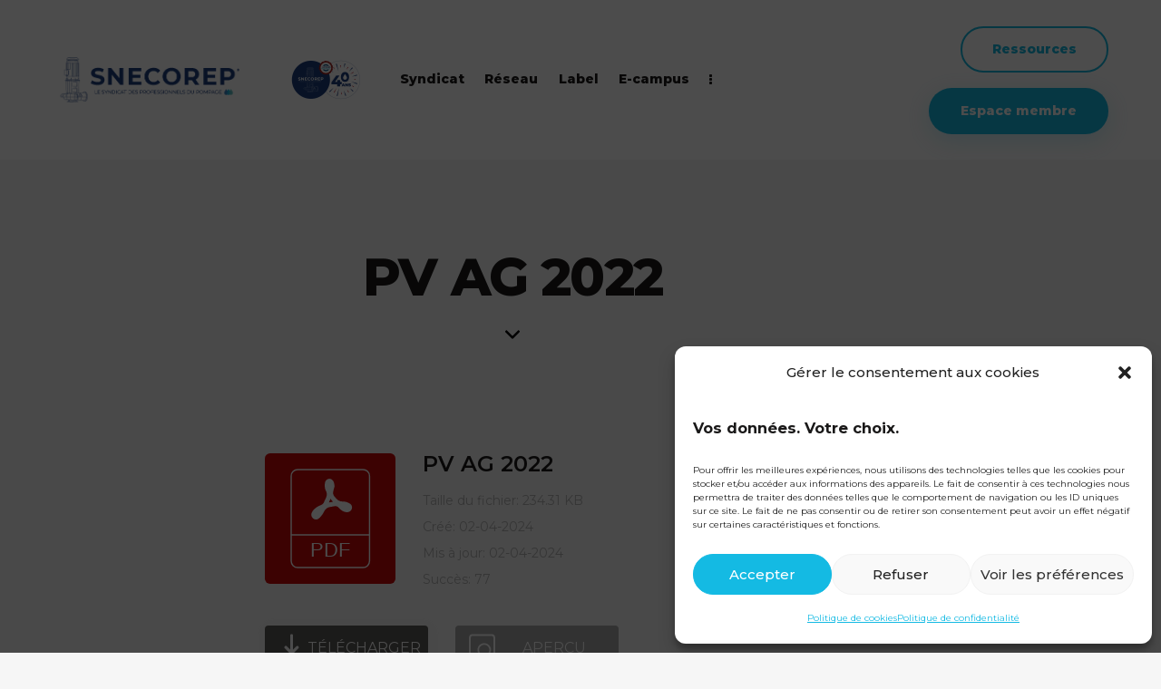

--- FILE ---
content_type: text/html; charset=UTF-8
request_url: https://snecorep.fr/wpfd_file/pv-ag-2022/
body_size: 61149
content:
<!DOCTYPE html>
<html lang="fr-FR" class="no-js scheme_default">

<head>
				<meta charset="UTF-8">
					<meta name="viewport" content="width=device-width, initial-scale=1">
		<meta name="format-detection" content="telephone=no">
		<link rel="profile" href="//gmpg.org/xfn/11">
		<meta name='robots' content='index, follow, max-image-preview:large, max-snippet:-1, max-video-preview:-1' />

	<!-- This site is optimized with the Yoast SEO plugin v26.7 - https://yoast.com/wordpress/plugins/seo/ -->
	<title>PV AG 2022 - SNECOREP</title>
	<link rel="canonical" href="https://snecorep.fr/wpfd_file/pv-ag-2022/" />
	<meta property="og:locale" content="fr_FR" />
	<meta property="og:type" content="article" />
	<meta property="og:title" content="PV AG 2022 - SNECOREP" />
	<meta property="og:url" content="https://snecorep.fr/wpfd_file/pv-ag-2022/" />
	<meta property="og:site_name" content="SNECOREP" />
	<meta name="twitter:card" content="summary_large_image" />
	<script type="application/ld+json" class="yoast-schema-graph">{"@context":"https://schema.org","@graph":[{"@type":"WebPage","@id":"https://snecorep.fr/wpfd_file/pv-ag-2022/","url":"https://snecorep.fr/wpfd_file/pv-ag-2022/","name":"PV AG 2022 - SNECOREP","isPartOf":{"@id":"https://snecorep.fr/#website"},"datePublished":"2024-04-02T20:41:04+00:00","breadcrumb":{"@id":"https://snecorep.fr/wpfd_file/pv-ag-2022/#breadcrumb"},"inLanguage":"fr-FR","potentialAction":[{"@type":"ReadAction","target":["https://snecorep.fr/wpfd_file/pv-ag-2022/"]}]},{"@type":"BreadcrumbList","@id":"https://snecorep.fr/wpfd_file/pv-ag-2022/#breadcrumb","itemListElement":[{"@type":"ListItem","position":1,"name":"Accueil","item":"https://snecorep.fr/"},{"@type":"ListItem","position":2,"name":"PV AG 2022"}]},{"@type":"WebSite","@id":"https://snecorep.fr/#website","url":"https://snecorep.fr/","name":"SNECOREP","description":"Le Syndicat des professionnels du pompage","publisher":{"@id":"https://snecorep.fr/#organization"},"potentialAction":[{"@type":"SearchAction","target":{"@type":"EntryPoint","urlTemplate":"https://snecorep.fr/?s={search_term_string}"},"query-input":{"@type":"PropertyValueSpecification","valueRequired":true,"valueName":"search_term_string"}}],"inLanguage":"fr-FR"},{"@type":"Organization","@id":"https://snecorep.fr/#organization","name":"SNECOREP","url":"https://snecorep.fr/","logo":{"@type":"ImageObject","inLanguage":"fr-FR","@id":"https://snecorep.fr/#/schema/logo/image/","url":"https://snecorep.fr/wp-content/uploads/2023/11/WEB_HOR-BLANC.png","contentUrl":"https://snecorep.fr/wp-content/uploads/2023/11/WEB_HOR-BLANC.png","width":429,"height":108,"caption":"SNECOREP"},"image":{"@id":"https://snecorep.fr/#/schema/logo/image/"},"sameAs":["https://linkedin.com/company/snecorep-pompage"]}]}</script>
	<!-- / Yoast SEO plugin. -->


<link rel='dns-prefetch' href='//use.typekit.net' />
<link rel='dns-prefetch' href='//fonts.googleapis.com' />
<link rel="alternate" type="application/rss+xml" title="SNECOREP &raquo; Flux" href="https://snecorep.fr/feed/" />
<link rel="alternate" type="application/rss+xml" title="SNECOREP &raquo; Flux des commentaires" href="https://snecorep.fr/comments/feed/" />
<link rel="alternate" type="text/calendar" title="SNECOREP &raquo; Flux iCal" href="https://snecorep.fr/evenements/?ical=1" />
<style type="text/css">.brave_popup{display:none}</style><script data-no-optimize="1"> var brave_popup_data = {}; var bravepop_emailValidation=false; var brave_popup_videos = {};  var brave_popup_formData = {};var brave_popup_adminUser = false; var brave_popup_pageInfo = {"type":"single","pageID":23756,"singleType":"wpfd_file"};  var bravepop_emailSuggestions={};</script><link rel="alternate" title="oEmbed (JSON)" type="application/json+oembed" href="https://snecorep.fr/wp-json/oembed/1.0/embed?url=https%3A%2F%2Fsnecorep.fr%2Fwpfd_file%2Fpv-ag-2022%2F" />
<link rel="alternate" title="oEmbed (XML)" type="text/xml+oembed" href="https://snecorep.fr/wp-json/oembed/1.0/embed?url=https%3A%2F%2Fsnecorep.fr%2Fwpfd_file%2Fpv-ag-2022%2F&#038;format=xml" />
			<meta property="og:type" content="article" />
			<meta property="og:url" content="https://snecorep.fr/wpfd_file/pv-ag-2022/" />
			<meta property="og:title" content="PV AG 2022" />
			<meta property="og:description" content="" />  
			<style id='wp-img-auto-sizes-contain-inline-css' type='text/css'>
img:is([sizes=auto i],[sizes^="auto," i]){contain-intrinsic-size:3000px 1500px}
/*# sourceURL=wp-img-auto-sizes-contain-inline-css */
</style>

<link property="stylesheet" rel='stylesheet' id='trx_addons-icons-css' href='https://snecorep.fr/wp-content/plugins/trx_addons/css/font-icons/css/trx_addons_icons.css' type='text/css' media='all' />
<link property="stylesheet" rel='stylesheet' id='planty-font-stolzl-css' href='https://use.typekit.net/pjg1ebb.css' type='text/css' media='all' />
<link property="stylesheet" rel='stylesheet' id='planty-font-google_fonts-css' href='https://fonts.googleapis.com/css2?family=DM+Sans:ital,wght@0,400;0,500;0,700;1,400;1,500;1,700&#038;family=Montserrat:ital,wght@0,100;0,200;0,300;0,400;0,500;0,600;0,700;0,800;0,900;1,100;1,200;1,300;1,400;1,500;1,600;1,700;1,800;1,900&#038;subset=latin,latin-ext&#038;display=swap' type='text/css' media='all' />
<link property="stylesheet" rel='stylesheet' id='planty-fontello-css' href='https://snecorep.fr/wp-content/themes/planty/skins/default/css/font-icons/css/fontello.css' type='text/css' media='all' />
<link property="stylesheet" rel='stylesheet' id='wpfd-modal-css' href='https://snecorep.fr/wp-content/plugins/wp-file-download/app/admin/assets/css/leanmodal.css?ver=6.9' type='text/css' media='all' />
<link property="stylesheet" rel='stylesheet' id='wpfd-elementor-widget-style-css' href='https://snecorep.fr/wp-content/plugins/wp-file-download/app/includes/elementor/assets/css/elementor.widgets.css?ver=6.0.2' type='text/css' media='all' />
<link property="stylesheet" rel='stylesheet' id='wpfd-jquery-tagit-css' href='https://snecorep.fr/wp-content/plugins/wp-file-download/app/admin/assets/css/jquery.tagit.css?ver=6.9' type='text/css' media='all' />
<link property="stylesheet" rel='stylesheet' id='wpfd-daterangepicker-style-css' href='https://snecorep.fr/wp-content/plugins/wp-file-download/app/admin/assets/ui/css/daterangepicker.css?ver=6.0.2' type='text/css' media='all' />
<link property="stylesheet" rel='stylesheet' id='wpfd-chosen-style-css' href='https://snecorep.fr/wp-content/plugins/wp-file-download/app/admin/assets/css/chosen.css?ver=6.0.2' type='text/css' media='all' />
<link property="stylesheet" rel='stylesheet' id='wpfd-jquery-qtip-style-css' href='https://snecorep.fr/wp-content/plugins/wp-file-download/app/admin/assets/ui/css/jquery.qtip.css?ver=6.0.2' type='text/css' media='all' />
<link property="stylesheet" rel='stylesheet' id='wpfd-elementor-widget-dark-style-css' href='https://snecorep.fr/wp-content/plugins/wp-file-download/app/includes/elementor/assets/css/elementor.dark.css?ver=3.34.1' type='text/css' media='(prefers-color-scheme: dark)' />
<link property="stylesheet" rel='stylesheet' id='wpfd-elementor-widget-light-style-css' href='https://snecorep.fr/wp-content/plugins/wp-file-download/app/includes/elementor/assets/css/elementor.light.css?ver=3.34.1' type='text/css' media='(prefers-color-scheme: light)' />
<style id='wp-emoji-styles-inline-css' type='text/css'>

	img.wp-smiley, img.emoji {
		display: inline !important;
		border: none !important;
		box-shadow: none !important;
		height: 1em !important;
		width: 1em !important;
		margin: 0 0.07em !important;
		vertical-align: -0.1em !important;
		background: none !important;
		padding: 0 !important;
	}
/*# sourceURL=wp-emoji-styles-inline-css */
</style>
<link property="stylesheet" rel='stylesheet' id='wp-block-library-css' href='https://snecorep.fr/wp-includes/css/dist/block-library/style.min.css?ver=6.9' type='text/css' media='all' />
<style id='classic-theme-styles-inline-css' type='text/css'>
/*! This file is auto-generated */
.wp-block-button__link{color:#fff;background-color:#32373c;border-radius:9999px;box-shadow:none;text-decoration:none;padding:calc(.667em + 2px) calc(1.333em + 2px);font-size:1.125em}.wp-block-file__button{background:#32373c;color:#fff;text-decoration:none}
/*# sourceURL=/wp-includes/css/classic-themes.min.css */
</style>
<link property="stylesheet" rel='stylesheet' id='directorist-main-style-css' href='https://snecorep.fr/wp-content/plugins/directorist/assets/css/public-main.css?ver=1769668790' type='text/css' media='all' />
<style id='directorist-main-style-inline-css' type='text/css'>
:root{--directorist-color-primary:#000;--directorist-color-primary-rgb:0,0,0;--directorist-color-secondary:#F2F3F5;--directorist-color-secondary-rgb:242,243,245;--directorist-color-dark:#000;--directorist-color-dark-rgb:0,0,0;--directorist-color-success:#28A800;--directorist-color-success-rgb:40,168,0;--directorist-color-info:#2c99ff;--directorist-color-info-rgb:44,153,255;--directorist-color-warning:#f28100;--directorist-color-warning-rgb:242,129,0;--directorist-color-danger:#f80718;--directorist-color-danger-rgb:248,7,24;--directorist-color-white:#fff;--directorist-color-white-rgb:255,255,255;--directorist-color-body:#404040;--directorist-color-gray:#bcbcbc;--directorist-color-gray-rgb:188,188,188;--directorist-color-gray-hover:#BCBCBC;--directorist-color-light:#ededed;--directorist-color-light-hover:#fff;--directorist-color-light-gray:#808080;--directorist-color-light-gray-rgb:237,237,237;--directorist-color-deep-gray:#808080;--directorist-color-bg-gray:#f4f4f4;--directorist-color-bg-light-gray:#F4F5F6;--directorist-color-bg-light:#EDEDED;--directorist-color-placeholder:#6c757d;--directorist-color-overlay:rgba(var(--directorist-color-dark-rgb),.5);--directorist-color-overlay-normal:rgba(var(--directorist-color-dark-rgb),.2);--directorist-color-border:#e9e9e9;--directorist-color-border-light:#f5f5f5;--directorist-color-border-gray:#d9d9d9;--directorist-box-shadow:0 4px 6px rgba(0,0,0,.04);--directorist-box-shadow-sm:0 2px 5px rgba(0,0,0,.05);--directorist-color-open-badge:#32cc6f;--directorist-color-closed-badge:#e23636;--directorist-color-featured-badge:#00c6e9;--directorist-color-popular-badge:#61bfc2;--directorist-color-new-badge:#1c3d7d;--directorist-color-marker-shape:#444752;--directorist-color-marker-icon:#fff;--directorist-color-marker-shape-rgb:68,71,82;--directorist-fw-regular:400;--directorist-fw-medium:500;--directorist-fw-semiBold:600;--directorist-fw-bold:700;--directorist-border-radius-xs:8px;--directorist-border-radius-sm:10px;--directorist-border-radius-md:12px;--directorist-border-radius-lg:16px;--directorist-color-btn:var(--directorist-color-primary);--directorist-color-btn-hover:rgba(var(--directorist-color-primary-rgb),.80);--directorist-color-btn-border:var(--directorist-color-primary);--directorist-color-btn-primary:#fff;--directorist-color-btn-primary-rgb:0,0,0;--directorist-color-btn-primary-bg:#000;--directorist-color-btn-primary-border:#000;--directorist-color-btn-secondary:#000;--directorist-color-btn-secondary-rgb:0,0,0;--directorist-color-btn-secondary-bg:#f2f3f5;--directorist-color-btn-secondary-border:#f2f3f5;--directorist-color-star:var(--directorist-color-warning);--gallery-crop-width:350px;--gallery-crop-height:200px}.pricing .price_action .price_action--btn,#directorist.atbd_wrapper .btn-primary,.default-ad-search .submit_btn .btn-default,.atbd_content_active #directorist.atbd_wrapper.dashboard_area .user_pro_img_area .user_img .choose_btn #upload_pro_pic,#directorist.atbd_wrapper .at-modal .at-modal-close,.atbdp_login_form_shortcode #loginform p input[type=submit],.atbd_manage_fees_wrapper .table tr .action p .btn-block,#directorist.atbd_wrapper #atbdp-checkout-form #atbdp_checkout_submit_btn,#directorist.atbd_wrapper .ezmu__btn,.default-ad-search .submit_btn .btn-primary,.directorist-content-active .widget.atbd_widget .directorist .btn,.directorist-btn.directorist-btn-dark,.atbd-add-payment-method form .atbd-save-card,#bhCopyTime,#bhAddNew,.directorist-content-active .widget.atbd_widget .atbd_author_info_widget .btn{color:var(--directorist-color-white)}.pricing .price_action .price_action--btn:hover,#directorist.atbd_wrapper .btn-primary:hover,.default-ad-search .submit_btn .btn-default:hover,.atbd_content_active #directorist.atbd_wrapper.dashboard_area .user_pro_img_area .user_img .choose_btn #upload_pro_pic:hover,#directorist.atbd_wrapper .at-modal .at-modal-close:hover,.atbdp_login_form_shortcode #loginform p input[type=submit]:hover,.atbd_manage_fees_wrapper .table tr .action p .btn-block:hover,#directorist.atbd_wrapper #atbdp-checkout-form #atbdp_checkout_submit_btn:hover,#directorist.atbd_wrapper .ezmu__btn:hover,.default-ad-search .submit_btn .btn-primary:hover,.directorist-content-active .widget.atbd_widget .directorist .btn:hover,.directorist-btn.directorist-btn-dark:hover,.atbd-add-payment-method form .atbd-save-card:hover,#bhCopyTime:hover,#bhAddNew:hover,.bdb-select-hours .bdb-remove:hover,.directorist-content-active .widget.atbd_widget .atbd_author_info_widget .btn:hover{color:var(--directorist-color-white)}.pricing .price_action .price_action--btn,#directorist.atbd_wrapper .btn-primary,.default-ad-search .submit_btn .btn-default,.atbd_content_active #directorist.atbd_wrapper.dashboard_area .user_pro_img_area .user_img .choose_btn #upload_pro_pic,#directorist.atbd_wrapper .at-modal .at-modal-close,.atbdp_login_form_shortcode #loginform p input[type=submit],.atbd_manage_fees_wrapper .table tr .action p .btn-block,#directorist.atbd_wrapper .ezmu__btn,.default-ad-search .submit_btn .btn-primary .directorist-content-active .widget.atbd_widget .directorist .btn,.directorist-btn.directorist-btn-dark,.atbd-add-payment-method form .atbd-save-card,#bhCopyTime,#bhAddNew,.bdb-select-hours .bdb-remove,.directorist-content-active .widget.atbd_widget .atbd_author_info_widget .btn{background:var(--directorist-color-btn-primary-bg)}.pricing .price_action .price_action--btn:hover,#directorist.atbd_wrapper .btn-primary:hover,#directorist.atbd_wrapper .at-modal .at-modal-close:hover,.default-ad-search .submit_btn .btn-default:hover,.atbd_content_active #directorist.atbd_wrapper.dashboard_area .user_pro_img_area .user_img .choose_btn #upload_pro_pic:hover,.atbdp_login_form_shortcode #loginform p input[type=submit]:hover,#directorist.atbd_wrapper .ezmu__btn:hover,.default-ad-search .submit_btn .btn-primary:hover,.directorist-content-active .widget.atbd_widget .directorist .btn:hover,.directorist-btn.directorist-btn-dark:hover,.atbd-add-payment-method form .atbd-save-card:hover,#bhCopyTime:hover,#bhAddNew:hover,.bdb-select-hours .bdb-remove:hover,.directorist-content-active .widget.atbd_widget .atbd_author_info_widget .btn:hover{background:var(--directorist-color-btn-hover)}#directorist.atbd_wrapper .btn-primary,.default-ad-search .submit_btn .btn-default,.atbdp_login_form_shortcode #loginform p input[type=submit],.default-ad-search .submit_btn .btn-primary,.directorist-content-active .widget.atbd_widget .directorist .btn,.atbd-add-payment-method form .atbd-save-card,.directorist-content-active .widget.atbd_widget .atbd_author_info_widget .btn{border-color:var(--directorist-color-btn-border)}#directorist.atbd_wrapper .btn-primary:hover,.default-ad-search .submit_btn .btn-default:hover,.atbdp_login_form_shortcode #loginform p input[type=submit]:hover,.default-ad-search .submit_btn .btn-primary:hover,.directorist-content-active .widget.atbd_widget .directorist .btn:hover,.atbd-add-payment-method form .atbd-save-card:hover,.directorist-content-active .widget.atbd_widget .atbd_author_info_widget .btn:hover{border-color:var(--directorist-color-primary)}.ads-advanced .price-frequency .pf-btn input:checked+span,.atbdpr-range .ui-slider-horizontal .ui-slider-range,.custom-control .custom-control-input:checked~.check--select,#directorist.atbd_wrapper .pagination .nav-links .current,.atbd_director_social_wrap a,.widget.atbd_widget[id^=bd] .atbd_author_info_widget .directorist-author-social li a,.widget.atbd_widget[id^=dcl] .atbd_author_info_widget .directorist-author-social li a,.atbd_content_active #directorist.atbd_wrapper .widget.atbd_widget .atbdp.atbdp-widget-tags ul li a:hover{background:var(--directorist-color-primary)!important}.ads-advanced .price-frequency .pf-btn input:checked+span,.directorist-content-active .directorist-type-nav__list .directorist-type-nav__list__current .directorist-type-nav__link,.atbdpr-range .ui-slider-horizontal .ui-slider-handle,.custom-control .custom-control-input:checked~.check--select,.custom-control .custom-control-input:checked~.radio--select,#atpp-plan-change-modal .atm-contents-inner .dcl_pricing_plan input:checked+label:before,#dwpp-plan-renew-modal .atm-contents-inner .dcl_pricing_plan input:checked+label:before{border-color:var(--directorist-color-primary)}.atbd_map_shape{background:var(--directorist-color-marker-shape)!important}.map-icon-label i,.atbd_map_shape>span{color:var(--directorist-color-marker-icon)!important}
:root{--directorist-color-primary:#000;--directorist-color-primary-rgb:0,0,0;--directorist-color-secondary:#F2F3F5;--directorist-color-secondary-rgb:242,243,245;--directorist-color-dark:#000;--directorist-color-dark-rgb:0,0,0;--directorist-color-success:#28A800;--directorist-color-success-rgb:40,168,0;--directorist-color-info:#2c99ff;--directorist-color-info-rgb:44,153,255;--directorist-color-warning:#f28100;--directorist-color-warning-rgb:242,129,0;--directorist-color-danger:#f80718;--directorist-color-danger-rgb:248,7,24;--directorist-color-white:#fff;--directorist-color-white-rgb:255,255,255;--directorist-color-body:#404040;--directorist-color-gray:#bcbcbc;--directorist-color-gray-rgb:188,188,188;--directorist-color-gray-hover:#BCBCBC;--directorist-color-light:#ededed;--directorist-color-light-hover:#fff;--directorist-color-light-gray:#808080;--directorist-color-light-gray-rgb:237,237,237;--directorist-color-deep-gray:#808080;--directorist-color-bg-gray:#f4f4f4;--directorist-color-bg-light-gray:#F4F5F6;--directorist-color-bg-light:#EDEDED;--directorist-color-placeholder:#6c757d;--directorist-color-overlay:rgba(var(--directorist-color-dark-rgb),.5);--directorist-color-overlay-normal:rgba(var(--directorist-color-dark-rgb),.2);--directorist-color-border:#e9e9e9;--directorist-color-border-light:#f5f5f5;--directorist-color-border-gray:#d9d9d9;--directorist-box-shadow:0 4px 6px rgba(0,0,0,.04);--directorist-box-shadow-sm:0 2px 5px rgba(0,0,0,.05);--directorist-color-open-badge:#32cc6f;--directorist-color-closed-badge:#e23636;--directorist-color-featured-badge:#00c6e9;--directorist-color-popular-badge:#61bfc2;--directorist-color-new-badge:#1c3d7d;--directorist-color-marker-shape:#444752;--directorist-color-marker-icon:#fff;--directorist-color-marker-shape-rgb:68,71,82;--directorist-fw-regular:400;--directorist-fw-medium:500;--directorist-fw-semiBold:600;--directorist-fw-bold:700;--directorist-border-radius-xs:8px;--directorist-border-radius-sm:10px;--directorist-border-radius-md:12px;--directorist-border-radius-lg:16px;--directorist-color-btn:var(--directorist-color-primary);--directorist-color-btn-hover:rgba(var(--directorist-color-primary-rgb),.80);--directorist-color-btn-border:var(--directorist-color-primary);--directorist-color-btn-primary:#fff;--directorist-color-btn-primary-rgb:0,0,0;--directorist-color-btn-primary-bg:#000;--directorist-color-btn-primary-border:#000;--directorist-color-btn-secondary:#000;--directorist-color-btn-secondary-rgb:0,0,0;--directorist-color-btn-secondary-bg:#f2f3f5;--directorist-color-btn-secondary-border:#f2f3f5;--directorist-color-star:var(--directorist-color-warning);--gallery-crop-width:350px;--gallery-crop-height:200px}.pricing .price_action .price_action--btn,#directorist.atbd_wrapper .btn-primary,.default-ad-search .submit_btn .btn-default,.atbd_content_active #directorist.atbd_wrapper.dashboard_area .user_pro_img_area .user_img .choose_btn #upload_pro_pic,#directorist.atbd_wrapper .at-modal .at-modal-close,.atbdp_login_form_shortcode #loginform p input[type=submit],.atbd_manage_fees_wrapper .table tr .action p .btn-block,#directorist.atbd_wrapper #atbdp-checkout-form #atbdp_checkout_submit_btn,#directorist.atbd_wrapper .ezmu__btn,.default-ad-search .submit_btn .btn-primary,.directorist-content-active .widget.atbd_widget .directorist .btn,.directorist-btn.directorist-btn-dark,.atbd-add-payment-method form .atbd-save-card,#bhCopyTime,#bhAddNew,.directorist-content-active .widget.atbd_widget .atbd_author_info_widget .btn{color:var(--directorist-color-white)}.pricing .price_action .price_action--btn:hover,#directorist.atbd_wrapper .btn-primary:hover,.default-ad-search .submit_btn .btn-default:hover,.atbd_content_active #directorist.atbd_wrapper.dashboard_area .user_pro_img_area .user_img .choose_btn #upload_pro_pic:hover,#directorist.atbd_wrapper .at-modal .at-modal-close:hover,.atbdp_login_form_shortcode #loginform p input[type=submit]:hover,.atbd_manage_fees_wrapper .table tr .action p .btn-block:hover,#directorist.atbd_wrapper #atbdp-checkout-form #atbdp_checkout_submit_btn:hover,#directorist.atbd_wrapper .ezmu__btn:hover,.default-ad-search .submit_btn .btn-primary:hover,.directorist-content-active .widget.atbd_widget .directorist .btn:hover,.directorist-btn.directorist-btn-dark:hover,.atbd-add-payment-method form .atbd-save-card:hover,#bhCopyTime:hover,#bhAddNew:hover,.bdb-select-hours .bdb-remove:hover,.directorist-content-active .widget.atbd_widget .atbd_author_info_widget .btn:hover{color:var(--directorist-color-white)}.pricing .price_action .price_action--btn,#directorist.atbd_wrapper .btn-primary,.default-ad-search .submit_btn .btn-default,.atbd_content_active #directorist.atbd_wrapper.dashboard_area .user_pro_img_area .user_img .choose_btn #upload_pro_pic,#directorist.atbd_wrapper .at-modal .at-modal-close,.atbdp_login_form_shortcode #loginform p input[type=submit],.atbd_manage_fees_wrapper .table tr .action p .btn-block,#directorist.atbd_wrapper .ezmu__btn,.default-ad-search .submit_btn .btn-primary .directorist-content-active .widget.atbd_widget .directorist .btn,.directorist-btn.directorist-btn-dark,.atbd-add-payment-method form .atbd-save-card,#bhCopyTime,#bhAddNew,.bdb-select-hours .bdb-remove,.directorist-content-active .widget.atbd_widget .atbd_author_info_widget .btn{background:var(--directorist-color-btn-primary-bg)}.pricing .price_action .price_action--btn:hover,#directorist.atbd_wrapper .btn-primary:hover,#directorist.atbd_wrapper .at-modal .at-modal-close:hover,.default-ad-search .submit_btn .btn-default:hover,.atbd_content_active #directorist.atbd_wrapper.dashboard_area .user_pro_img_area .user_img .choose_btn #upload_pro_pic:hover,.atbdp_login_form_shortcode #loginform p input[type=submit]:hover,#directorist.atbd_wrapper .ezmu__btn:hover,.default-ad-search .submit_btn .btn-primary:hover,.directorist-content-active .widget.atbd_widget .directorist .btn:hover,.directorist-btn.directorist-btn-dark:hover,.atbd-add-payment-method form .atbd-save-card:hover,#bhCopyTime:hover,#bhAddNew:hover,.bdb-select-hours .bdb-remove:hover,.directorist-content-active .widget.atbd_widget .atbd_author_info_widget .btn:hover{background:var(--directorist-color-btn-hover)}#directorist.atbd_wrapper .btn-primary,.default-ad-search .submit_btn .btn-default,.atbdp_login_form_shortcode #loginform p input[type=submit],.default-ad-search .submit_btn .btn-primary,.directorist-content-active .widget.atbd_widget .directorist .btn,.atbd-add-payment-method form .atbd-save-card,.directorist-content-active .widget.atbd_widget .atbd_author_info_widget .btn{border-color:var(--directorist-color-btn-border)}#directorist.atbd_wrapper .btn-primary:hover,.default-ad-search .submit_btn .btn-default:hover,.atbdp_login_form_shortcode #loginform p input[type=submit]:hover,.default-ad-search .submit_btn .btn-primary:hover,.directorist-content-active .widget.atbd_widget .directorist .btn:hover,.atbd-add-payment-method form .atbd-save-card:hover,.directorist-content-active .widget.atbd_widget .atbd_author_info_widget .btn:hover{border-color:var(--directorist-color-primary)}.ads-advanced .price-frequency .pf-btn input:checked+span,.atbdpr-range .ui-slider-horizontal .ui-slider-range,.custom-control .custom-control-input:checked~.check--select,#directorist.atbd_wrapper .pagination .nav-links .current,.atbd_director_social_wrap a,.widget.atbd_widget[id^=bd] .atbd_author_info_widget .directorist-author-social li a,.widget.atbd_widget[id^=dcl] .atbd_author_info_widget .directorist-author-social li a,.atbd_content_active #directorist.atbd_wrapper .widget.atbd_widget .atbdp.atbdp-widget-tags ul li a:hover{background:var(--directorist-color-primary)!important}.ads-advanced .price-frequency .pf-btn input:checked+span,.directorist-content-active .directorist-type-nav__list .directorist-type-nav__list__current .directorist-type-nav__link,.atbdpr-range .ui-slider-horizontal .ui-slider-handle,.custom-control .custom-control-input:checked~.check--select,.custom-control .custom-control-input:checked~.radio--select,#atpp-plan-change-modal .atm-contents-inner .dcl_pricing_plan input:checked+label:before,#dwpp-plan-renew-modal .atm-contents-inner .dcl_pricing_plan input:checked+label:before{border-color:var(--directorist-color-primary)}.atbd_map_shape{background:var(--directorist-color-marker-shape)!important}.map-icon-label i,.atbd_map_shape>span{color:var(--directorist-color-marker-icon)!important}
:root{--directorist-color-primary:#000;--directorist-color-primary-rgb:0,0,0;--directorist-color-secondary:#F2F3F5;--directorist-color-secondary-rgb:242,243,245;--directorist-color-dark:#000;--directorist-color-dark-rgb:0,0,0;--directorist-color-success:#28A800;--directorist-color-success-rgb:40,168,0;--directorist-color-info:#2c99ff;--directorist-color-info-rgb:44,153,255;--directorist-color-warning:#f28100;--directorist-color-warning-rgb:242,129,0;--directorist-color-danger:#f80718;--directorist-color-danger-rgb:248,7,24;--directorist-color-white:#fff;--directorist-color-white-rgb:255,255,255;--directorist-color-body:#404040;--directorist-color-gray:#bcbcbc;--directorist-color-gray-rgb:188,188,188;--directorist-color-gray-hover:#BCBCBC;--directorist-color-light:#ededed;--directorist-color-light-hover:#fff;--directorist-color-light-gray:#808080;--directorist-color-light-gray-rgb:237,237,237;--directorist-color-deep-gray:#808080;--directorist-color-bg-gray:#f4f4f4;--directorist-color-bg-light-gray:#F4F5F6;--directorist-color-bg-light:#EDEDED;--directorist-color-placeholder:#6c757d;--directorist-color-overlay:rgba(var(--directorist-color-dark-rgb),.5);--directorist-color-overlay-normal:rgba(var(--directorist-color-dark-rgb),.2);--directorist-color-border:#e9e9e9;--directorist-color-border-light:#f5f5f5;--directorist-color-border-gray:#d9d9d9;--directorist-box-shadow:0 4px 6px rgba(0,0,0,.04);--directorist-box-shadow-sm:0 2px 5px rgba(0,0,0,.05);--directorist-color-open-badge:#32cc6f;--directorist-color-closed-badge:#e23636;--directorist-color-featured-badge:#00c6e9;--directorist-color-popular-badge:#61bfc2;--directorist-color-new-badge:#1c3d7d;--directorist-color-marker-shape:#444752;--directorist-color-marker-icon:#fff;--directorist-color-marker-shape-rgb:68,71,82;--directorist-fw-regular:400;--directorist-fw-medium:500;--directorist-fw-semiBold:600;--directorist-fw-bold:700;--directorist-border-radius-xs:8px;--directorist-border-radius-sm:10px;--directorist-border-radius-md:12px;--directorist-border-radius-lg:16px;--directorist-color-btn:var(--directorist-color-primary);--directorist-color-btn-hover:rgba(var(--directorist-color-primary-rgb),.80);--directorist-color-btn-border:var(--directorist-color-primary);--directorist-color-btn-primary:#fff;--directorist-color-btn-primary-rgb:0,0,0;--directorist-color-btn-primary-bg:#000;--directorist-color-btn-primary-border:#000;--directorist-color-btn-secondary:#000;--directorist-color-btn-secondary-rgb:0,0,0;--directorist-color-btn-secondary-bg:#f2f3f5;--directorist-color-btn-secondary-border:#f2f3f5;--directorist-color-star:var(--directorist-color-warning);--gallery-crop-width:350px;--gallery-crop-height:200px}.pricing .price_action .price_action--btn,#directorist.atbd_wrapper .btn-primary,.default-ad-search .submit_btn .btn-default,.atbd_content_active #directorist.atbd_wrapper.dashboard_area .user_pro_img_area .user_img .choose_btn #upload_pro_pic,#directorist.atbd_wrapper .at-modal .at-modal-close,.atbdp_login_form_shortcode #loginform p input[type=submit],.atbd_manage_fees_wrapper .table tr .action p .btn-block,#directorist.atbd_wrapper #atbdp-checkout-form #atbdp_checkout_submit_btn,#directorist.atbd_wrapper .ezmu__btn,.default-ad-search .submit_btn .btn-primary,.directorist-content-active .widget.atbd_widget .directorist .btn,.directorist-btn.directorist-btn-dark,.atbd-add-payment-method form .atbd-save-card,#bhCopyTime,#bhAddNew,.directorist-content-active .widget.atbd_widget .atbd_author_info_widget .btn{color:var(--directorist-color-white)}.pricing .price_action .price_action--btn:hover,#directorist.atbd_wrapper .btn-primary:hover,.default-ad-search .submit_btn .btn-default:hover,.atbd_content_active #directorist.atbd_wrapper.dashboard_area .user_pro_img_area .user_img .choose_btn #upload_pro_pic:hover,#directorist.atbd_wrapper .at-modal .at-modal-close:hover,.atbdp_login_form_shortcode #loginform p input[type=submit]:hover,.atbd_manage_fees_wrapper .table tr .action p .btn-block:hover,#directorist.atbd_wrapper #atbdp-checkout-form #atbdp_checkout_submit_btn:hover,#directorist.atbd_wrapper .ezmu__btn:hover,.default-ad-search .submit_btn .btn-primary:hover,.directorist-content-active .widget.atbd_widget .directorist .btn:hover,.directorist-btn.directorist-btn-dark:hover,.atbd-add-payment-method form .atbd-save-card:hover,#bhCopyTime:hover,#bhAddNew:hover,.bdb-select-hours .bdb-remove:hover,.directorist-content-active .widget.atbd_widget .atbd_author_info_widget .btn:hover{color:var(--directorist-color-white)}.pricing .price_action .price_action--btn,#directorist.atbd_wrapper .btn-primary,.default-ad-search .submit_btn .btn-default,.atbd_content_active #directorist.atbd_wrapper.dashboard_area .user_pro_img_area .user_img .choose_btn #upload_pro_pic,#directorist.atbd_wrapper .at-modal .at-modal-close,.atbdp_login_form_shortcode #loginform p input[type=submit],.atbd_manage_fees_wrapper .table tr .action p .btn-block,#directorist.atbd_wrapper .ezmu__btn,.default-ad-search .submit_btn .btn-primary .directorist-content-active .widget.atbd_widget .directorist .btn,.directorist-btn.directorist-btn-dark,.atbd-add-payment-method form .atbd-save-card,#bhCopyTime,#bhAddNew,.bdb-select-hours .bdb-remove,.directorist-content-active .widget.atbd_widget .atbd_author_info_widget .btn{background:var(--directorist-color-btn-primary-bg)}.pricing .price_action .price_action--btn:hover,#directorist.atbd_wrapper .btn-primary:hover,#directorist.atbd_wrapper .at-modal .at-modal-close:hover,.default-ad-search .submit_btn .btn-default:hover,.atbd_content_active #directorist.atbd_wrapper.dashboard_area .user_pro_img_area .user_img .choose_btn #upload_pro_pic:hover,.atbdp_login_form_shortcode #loginform p input[type=submit]:hover,#directorist.atbd_wrapper .ezmu__btn:hover,.default-ad-search .submit_btn .btn-primary:hover,.directorist-content-active .widget.atbd_widget .directorist .btn:hover,.directorist-btn.directorist-btn-dark:hover,.atbd-add-payment-method form .atbd-save-card:hover,#bhCopyTime:hover,#bhAddNew:hover,.bdb-select-hours .bdb-remove:hover,.directorist-content-active .widget.atbd_widget .atbd_author_info_widget .btn:hover{background:var(--directorist-color-btn-hover)}#directorist.atbd_wrapper .btn-primary,.default-ad-search .submit_btn .btn-default,.atbdp_login_form_shortcode #loginform p input[type=submit],.default-ad-search .submit_btn .btn-primary,.directorist-content-active .widget.atbd_widget .directorist .btn,.atbd-add-payment-method form .atbd-save-card,.directorist-content-active .widget.atbd_widget .atbd_author_info_widget .btn{border-color:var(--directorist-color-btn-border)}#directorist.atbd_wrapper .btn-primary:hover,.default-ad-search .submit_btn .btn-default:hover,.atbdp_login_form_shortcode #loginform p input[type=submit]:hover,.default-ad-search .submit_btn .btn-primary:hover,.directorist-content-active .widget.atbd_widget .directorist .btn:hover,.atbd-add-payment-method form .atbd-save-card:hover,.directorist-content-active .widget.atbd_widget .atbd_author_info_widget .btn:hover{border-color:var(--directorist-color-primary)}.ads-advanced .price-frequency .pf-btn input:checked+span,.atbdpr-range .ui-slider-horizontal .ui-slider-range,.custom-control .custom-control-input:checked~.check--select,#directorist.atbd_wrapper .pagination .nav-links .current,.atbd_director_social_wrap a,.widget.atbd_widget[id^=bd] .atbd_author_info_widget .directorist-author-social li a,.widget.atbd_widget[id^=dcl] .atbd_author_info_widget .directorist-author-social li a,.atbd_content_active #directorist.atbd_wrapper .widget.atbd_widget .atbdp.atbdp-widget-tags ul li a:hover{background:var(--directorist-color-primary)!important}.ads-advanced .price-frequency .pf-btn input:checked+span,.directorist-content-active .directorist-type-nav__list .directorist-type-nav__list__current .directorist-type-nav__link,.atbdpr-range .ui-slider-horizontal .ui-slider-handle,.custom-control .custom-control-input:checked~.check--select,.custom-control .custom-control-input:checked~.radio--select,#atpp-plan-change-modal .atm-contents-inner .dcl_pricing_plan input:checked+label:before,#dwpp-plan-renew-modal .atm-contents-inner .dcl_pricing_plan input:checked+label:before{border-color:var(--directorist-color-primary)}.atbd_map_shape{background:var(--directorist-color-marker-shape)!important}.map-icon-label i,.atbd_map_shape>span{color:var(--directorist-color-marker-icon)!important}
/*# sourceURL=directorist-main-style-inline-css */
</style>
<link property="stylesheet" rel='stylesheet' id='directorist-select2-style-css' href='https://snecorep.fr/wp-content/plugins/directorist/assets/vendor-css/select2.css?ver=1769668790' type='text/css' media='all' />
<link property="stylesheet" rel='stylesheet' id='directorist-ez-media-uploader-style-css' href='https://snecorep.fr/wp-content/plugins/directorist/assets/vendor-css/ez-media-uploader.css?ver=1769668790' type='text/css' media='all' />
<link property="stylesheet" rel='stylesheet' id='directorist-swiper-style-css' href='https://snecorep.fr/wp-content/plugins/directorist/assets/vendor-css/swiper.css?ver=1769668790' type='text/css' media='all' />
<link property="stylesheet" rel='stylesheet' id='directorist-sweetalert-style-css' href='https://snecorep.fr/wp-content/plugins/directorist/assets/vendor-css/sweetalert.css?ver=1769668790' type='text/css' media='all' />
<link property="stylesheet" rel='stylesheet' id='directorist-openstreet-map-leaflet-css' href='https://snecorep.fr/wp-content/plugins/directorist/assets/vendor-css/openstreet-map/leaflet.css?ver=1769668790' type='text/css' media='all' />
<link property="stylesheet" rel='stylesheet' id='directorist-openstreet-map-openstreet-css' href='https://snecorep.fr/wp-content/plugins/directorist/assets/vendor-css/openstreet-map/openstreet.css?ver=1769668790' type='text/css' media='all' />
<style id='directorist-account-button-style-inline-css' type='text/css'>
.directorist-account-block-logged-mode{position:relative;display:-webkit-box;display:-webkit-flex;display:-ms-flexbox;display:flex;-webkit-box-align:center;-webkit-align-items:center;-ms-flex-align:center;align-items:center}.directorist-account-block-logged-mode .avatar{border-radius:50%;cursor:pointer}.directorist-account-block-logged-mode .directorist-account-block-logged-mode__navigation{position:absolute;opacity:0;visibility:hidden;background-color:var(--directorist-color-white);left:0;top:62px;min-width:190px;border-radius:5px;z-index:-1;-webkit-box-shadow:0 5px 20px rgba(136,140,158,.2);box-shadow:0 5px 20px rgba(136,140,158,.2);-webkit-transition:.3s;transition:.3s}.directorist-account-block-logged-mode .directorist-account-block-logged-mode__navigation.show{opacity:1;visibility:visible;z-index:1031}.directorist-account-block-logged-mode .directorist-account-block-logged-mode__navigation ul{list-style:none;padding:15px 0;margin:0}.directorist-account-block-logged-mode .directorist-account-block-logged-mode__navigation ul li a{display:-webkit-box;display:-webkit-flex;display:-ms-flexbox;display:flex;-webkit-box-align:center;-webkit-align-items:center;-ms-flex-align:center;align-items:center;gap:3px 7px;font-size:14px;font-weight:500;text-decoration:none;padding:5px 20px;color:var(--directorist-color-body);white-space:nowrap;-webkit-transition:.3s;transition:.3s}.directorist-account-block-logged-mode .directorist-account-block-logged-mode__navigation ul li a:hover{color:var(--directorist-color-primary)}.directorist-account-block-logged-mode .directorist-account-block-logged-mode__navigation ul li a:hover .directorist-icon-mask:after{background-color:var(--directorist-color-primary)}.directorist-account-block-logged-mode .directorist-account-block-logged-mode__navigation ul li a .directorist-icon-mask:after{width:16px;height:16px;background-color:var(--directorist-color-body);-webkit-transition:.3s;transition:.3s}.directorist-account-block-logged-mode__overlay{position:fixed;top:0;left:0;width:100%;height:0;background-color:rgba(0,0,0,0);-webkit-transition:.3s;transition:.3s;opacity:0;z-index:-1}.directorist-account-block-logged-mode__overlay.show{height:100%;opacity:1;visibility:visible;z-index:1030}.directorist-account-block-authentication-modal .modal-content{border-radius:8px;-webkit-box-shadow:0 0;box-shadow:0 0;border:0 none}.directorist-account-block-authentication-modal .modal-dialog{max-width:450px;margin:1.75rem auto;display:-webkit-box;display:-webkit-flex;display:-ms-flexbox;display:flex;-webkit-box-align:center;-webkit-align-items:center;-ms-flex-align:center;align-items:center}@media only screen and (max-width: 575px){.directorist-account-block-authentication-modal .modal-dialog{max-width:calc(100% - 30px)}}.directorist-account-block-authentication-modal .modal-content{position:relative;display:-webkit-box;display:-webkit-flex;display:-ms-flexbox;display:flex;-webkit-box-orient:vertical;-webkit-box-direction:normal;-webkit-flex-direction:column;-ms-flex-direction:column;flex-direction:column;width:100%;pointer-events:auto;background-color:var(--directorist-color-white);background-clip:padding-box;border-radius:8px;-webkit-box-shadow:0 0;box-shadow:0 0;border:0 none;outline:0}.directorist-account-block-authentication-modal .modal-header{padding:12px 30px;display:-webkit-box;display:-webkit-flex;display:-ms-flexbox;display:flex;-webkit-box-align:center;-webkit-align-items:center;-ms-flex-align:center;align-items:center;-webkit-box-pack:justify;-webkit-justify-content:space-between;-ms-flex-pack:justify;justify-content:space-between;border-bottom:1px solid var(--directorist-color-light)}.directorist-account-block-authentication-modal .modal-header .modal-title{font-size:18px;font-weight:600;color:var(--directorist-color-dark)}.directorist-account-block-authentication-modal .modal-header .directorist-account-block-close{display:-webkit-box;display:-webkit-flex;display:-ms-flexbox;display:flex;-webkit-box-align:center;-webkit-align-items:center;-ms-flex-align:center;align-items:center;-webkit-box-pack:center;-webkit-justify-content:center;-ms-flex-pack:center;justify-content:center;width:34px;height:34px;border-radius:50%;padding:0;border:0 none;background-color:var(--directorist-color-bg-light);cursor:pointer}.directorist-account-block-authentication-modal .modal-header .directorist-account-block-close:hover span{color:var(--directorist-color-danger)}.directorist-account-block-authentication-modal .modal-header .directorist-account-block-close span{font-size:1.125rem;line-height:normal;color:var(--directorist-color-dark)}.directorist-account-block-authentication-modal .modal-body{padding:0}.directorist-account-block-authentication-modal .directorist-account-block-modal-wrap{padding:20px 30px 30px}@media only screen and (max-width: 375px){.directorist-account-block-authentication-modal .directorist-account-block-modal-wrap{padding:20px}}.directorist-account-block-authentication-modal .directorist-account-block-login-info{padding:15px 20px;border-radius:8px}.directorist-account-block-authentication-modal .directorist-account-block-login-info.alert-success{border:0 none;background-color:rgba(var(--directorist-color-success-rgb), 0.15)}.directorist-account-block-authentication-modal .directorist-account-block-login-info ul{margin-bottom:0}.directorist-account-block-authentication-modal .directorist-account-block-login-info ul li .directorist-account-block-login-info__label{display:inline-block;margin-right:20px;color:var(--directorist-color-dark)}.directorist-account-block-authentication-modal .directorist-account-block-login-info ul li .directorist-account-block-login-info__text{color:var(--directorist-color-success)}.directorist-account-block-authentication-modal .directorist-account-block-register-btn .directorist-btn{width:100%;border-radius:8px}.directorist-account-block-authentication-modal .directorist-account-block-register-btn .directorist-btn:hover{color:var(--directorist-color-primary);background-color:rgba(0,0,0,0)}.directorist-account-block-authentication-modal .directorist-form-group label{margin-bottom:3px;color:var(--directorist-color-dark)}.directorist-account-block-authentication-modal .directorist-form-group .directorist-form-element{border:1px solid var(--directorist-color-light);border-radius:6px;padding:0 20px}.directorist-account-block-authentication-modal .directorist-form-group .directorist-form-element:focus{border-radius:0;border-color:var(--directorist-color-primary)}.directorist-account-block-authentication-modal .directorist-form-group.atbd_login_btn_wrapper .directorist-btn{width:100%;min-height:46px;border-radius:8px;line-height:1}.directorist-account-block-authentication-modal .directorist-form-group.atbd_login_btn_wrapper .directorist-btn:hover{background-color:rgba(0,0,0,0);color:var(--directorist-color-primary)}.directorist-account-block-authentication-modal .directorist-account-block-password-activity{display:-webkit-box;display:-webkit-flex;display:-ms-flexbox;display:flex;-webkit-box-pack:justify;-webkit-justify-content:space-between;-ms-flex-pack:justify;justify-content:space-between}@media only screen and (max-width: 375px){.directorist-account-block-authentication-modal .directorist-account-block-password-activity{display:block}}.directorist-account-block-authentication-modal .directorist-account-block-password-activity p{margin-top:0;margin-bottom:0}@media only screen and (max-width: 375px){.directorist-account-block-authentication-modal .directorist-account-block-password-activity p{margin:5px 0 0}}.directorist-account-block-authentication-modal .directorist-account-block-password-activity p a{text-decoration:none;font-size:14px;font-weight:500;color:var(--directorist-color-dark)}.directorist-account-block-authentication-modal .directorist-account-block-password-activity p a:hover{color:var(--directorist-color-primary)}.directorist-account-block-authentication-modal .directorist-account-block-social-login{display:-webkit-box;display:-webkit-flex;display:-ms-flexbox;display:flex;-webkit-box-pack:center;-webkit-justify-content:center;-ms-flex-pack:center;justify-content:center;-webkit-flex-wrap:wrap;-ms-flex-wrap:wrap;flex-wrap:wrap;-webkit-box-orient:vertical;-webkit-box-direction:normal;-webkit-flex-direction:column;-ms-flex-direction:column;flex-direction:column;-webkit-box-align:center;-webkit-align-items:center;-ms-flex-align:center;align-items:center;gap:5px 10px;margin-top:20px}@media only screen and (max-width: 375px){.directorist-account-block-authentication-modal .directorist-account-block-social-login{display:block}}.directorist-account-block-authentication-modal .directorist-account-block-social-login button{min-height:46px;padding:10px 30px;border-radius:6px;margin:5px;border:1px solid var(--directorist-color-light);-webkit-transition:.3s ease-in-out;transition:.3s ease-in-out;display:-webkit-box;display:-webkit-flex;display:-ms-flexbox;display:flex;-webkit-box-align:center;-webkit-align-items:center;-ms-flex-align:center;align-items:center;gap:5px 8px;cursor:pointer}.directorist-account-block-authentication-modal .directorist-account-block-social-login button img{width:20px;height:20px}.directorist-account-block-authentication-modal .directorist-account-block-social-login button:hover{opacity:.8}.directorist-account-block-authentication-modal .directorist-account-block-social-login button.fb-login{color:#fff;border-color:#1877f2;background-color:#1877f2}.directorist-account-block-authentication-modal .directorist-account-block-social-login button.fb-google{color:var(--directorist-color-closed-badge);border-color:var(--directorist-color-closed-badge)}.directorist-account-block-authentication-modal .directorist-account-block-modal-bottom{padding:20px 25px;border-radius:0 0 8px 8px;text-align:center;background-color:var(--directorist-color-bg-light)}.directorist-account-block-authentication-modal .directorist-account-block-modal-bottom button{border:none;text-decoration:none;display:inline-block;color:var(--directorist-color-dark);-webkit-transition:.3s;transition:.3s;background-color:rgba(0,0,0,0);cursor:pointer;font-size:15px}.directorist-account-block-authentication-modal .directorist-account-block-modal-bottom button:hover{color:var(--directorist-color-primary);opacity:.8}.directorist-account-block-authentication-modal .directorist-account-block-modal-bottom .message{padding:15px 30px;text-align:center}.directorist-account-block-authentication-modal .directorist-account-block-modal-bottom .directory_regi_btn,.directorist-account-block-authentication-modal .directorist-account-block-modal-bottom .directory_login_btn{font-size:1.0625rem;color:var(--directorist-color-body)}.directorist-account-block-authentication-modal #recover-pass-modal{padding:0}.directorist-account-block-authentication-modal #recover-pass-modal .directorist-btn{font-size:14px;margin-top:15px}.directorist-account-block-authentication-modal #recover-pass-modal .directorist-form-element+p{margin-bottom:0}.directorist-account-block-authentication-modal #recover-pass-modal fieldset{color:var(--directorist-color-body)}.directorist-account-block-authentication-modal #recover-pass-modal fieldset p{margin-top:0;font-size:16px}.directorist-account-block-authentication-modal #recover-pass-modal fieldset .directorist-form-element{padding:5px 20px}.directorist-account-block-authentication-modal #recover-pass-modal fieldset .directorist-btn{border-radius:6px}.directorist-account-block-authentication-modal #recover-pass-modal fieldset .directorist-btn:hover{background-color:rgba(0,0,0,0);color:var(--directorist-color-primary)}.directorist-account-block-authentication-modal .error_login{padding:10px 30px 0;text-align:center}.directorist-account-block-authentication-modal .error_login .success{color:var(--directorist-color-warning)}.directorist-account-block-authentication-modal .directorist-checkbox input[type=checkbox]:checked+.directorist-checkbox__label:after{background-color:var(--directorist-color-primary);border-color:var(--directorist-color-primary)}.directorist-account-block-authentication-modal .directorist-form-required{line-height:normal}.directorist-account-block-authentication-modal .modal{position:fixed;top:0;left:0;z-index:1060;display:none;width:100%;height:100%;overflow-x:hidden;overflow-y:auto;outline:0;background-color:rgba(var(--directorist-color-dark-rgb), 0.4)}.directorist-account-block-authentication-modal #directorist-account-block-login-modal .directorist-authentication{width:100%;margin-left:0}.directorist-account-block-authentication-modal #directorist-account-block-login-modal .directorist-authentication .directorist-authentication__form{padding:30px 25px 25px;margin:0;-webkit-box-shadow:none;box-shadow:none;background:rgba(0,0,0,0)}.directorist-account-block-authentication-modal #directorist-account-block-login-modal .directorist-authentication .directorist-authentication__form .directorist-form-element{border:none;padding:15px 0;border-radius:0;border-bottom:1px solid #ececec}.directorist-account-block-authentication-modal #directorist-account-block-login-modal .directorist-authentication .directorist-authentication__form .directorist-form-element:focus{border-color:var(--directorist-color-primary)}.directorist-account-block-authentication-modal #directorist-account-block-login-modal .directorist-authentication .directorist-authentication__form .directorist-authentication__form__btn:hover{color:var(--directorist-color-white);background-color:rgba(var(--directorist-color-primary-rgb), 0.8)}.directorist-account-block-authentication-modal #directorist-account-block-login-modal .directorist-authentication p.status,.directorist-account-block-authentication-modal #directorist-account-block-login-modal .directorist-authentication .directorist-register-error{margin-top:0}.wp-block-button__link{cursor:pointer;display:inline-block;text-align:center;word-break:break-word;-webkit-box-sizing:border-box;box-sizing:border-box}.wp-block-button__link.aligncenter{text-align:center}.wp-block-button__link.alignright{text-align:right}:where(.wp-block-button__link){-webkit-box-shadow:none;box-shadow:none;text-decoration:none;border-radius:9999px;padding:calc(.667em + 2px) calc(1.333em + 2px)}.wp-block-directorist-account-block-directorist-account-block[style*=text-decoration] .wp-block-button__link{text-decoration:inherit}.wp-block-directorist-account-block-directorist-account-block.has-custom-width{max-width:none}.wp-block-directorist-account-block-directorist-account-block.has-custom-width .wp-block-button__link{width:100%}.wp-block-directorist-account-block-directorist-account-block.has-custom-font-size .wp-block-button__link{font-size:inherit}.wp-block-directorist-account-block-directorist-account-block.wp-block-button__width-25{width:calc(25% - var(--wp--style--block-gap, 0.5em)*.75)}.wp-block-directorist-account-block-directorist-account-block.wp-block-button__width-50{width:calc(50% - var(--wp--style--block-gap, 0.5em)*.5)}.wp-block-directorist-account-block-directorist-account-block.wp-block-button__width-75{width:calc(75% - var(--wp--style--block-gap, 0.5em)*.25)}.wp-block-directorist-account-block-directorist-account-block.wp-block-button__width-100{width:100%;-webkit-flex-basis:100%;-ms-flex-preferred-size:100%;flex-basis:100%}.wp-block-directorist-account-block-directorist-account-block.is-style-squared,.wp-block-directorist-account-block-directorist-account-block__link.wp-block-directorist-account-block-directorist-account-block.is-style-squared{border-radius:0}.wp-block-directorist-account-block-directorist-account-block.no-border-radius,.wp-block-button__link.no-border-radius{border-radius:0 !important}:root :where(.wp-block-directorist-account-block-directorist-account-block.is-style-outline>.wp-block-button__link),:root :where(.wp-block-directorist-account-block-directorist-account-block .wp-block-button__link.is-style-outline){border:2px solid currentColor;padding:.667em 1.333em}:root :where(.wp-block-directorist-account-block-directorist-account-block.is-style-outline>.wp-block-button__link:not(.has-text-color)),:root :where(.wp-block-directorist-account-block-directorist-account-block .wp-block-button__link.is-style-outline:not(.has-text-color)){color:currentColor}:root :where(.wp-block-directorist-account-block-directorist-account-block.is-style-outline>.wp-block-button__link:not(.has-background)),:root :where(.wp-block-directorist-account-block-directorist-account-block .wp-block-button__link.is-style-outline:not(.has-background)){background-color:rgba(0,0,0,0);background-image:none}

/*# sourceURL=https://snecorep.fr/wp-content/plugins/directorist/blocks/build/account-button/style-index.css */
</style>
<style id='directorist-search-modal-style-inline-css' type='text/css'>
.dspb-container,.dspb-container-fluid{width:100%;padding-right:var(--bs-gutter-x, 0.75rem);padding-left:var(--bs-gutter-x, 0.75rem);margin-right:auto;margin-left:auto}@media(min-width: 576px){.dspb-container,.dspb-container-sm{max-width:540px}}@media(min-width: 768px){.dspb-container,.dspb-container-md,.dspb-container-sm{max-width:720px}}@media(min-width: 992px){.dspb-container,.dspb-container-lg,.dspb-container-md,.dspb-container-sm{max-width:960px}}@media(min-width: 1200px){.dspb-container,.dspb-container-lg,.dspb-container-md,.dspb-container-sm,.dspb-container-xl{max-width:1140px}}@media(min-width: 1400px){.dspb-container,.dspb-container-lg,.dspb-container-md,.dspb-container-sm,.dspb-container-xl,.dspb-container-xxl{max-width:1320px}}.dspb-row{--bs-gutter-x: 1.5rem;--bs-gutter-y: 0;display:-webkit-box;display:-webkit-flex;display:-ms-flexbox;display:flex;-webkit-flex-wrap:wrap;-ms-flex-wrap:wrap;flex-wrap:wrap;margin-top:calc(var(--bs-gutter-y)*-1);margin-right:calc(var(--bs-gutter-x)*-0.5);margin-left:calc(var(--bs-gutter-x)*-0.5)}.dspb-row>*{width:100%}.directorist-search-popup-block{display:-webkit-inline-box;display:-webkit-inline-flex;display:-ms-inline-flexbox;display:inline-flex;-webkit-box-align:center;-webkit-align-items:center;-ms-flex-align:center;align-items:center}.directorist-search-popup-block__popup:not(.responsive-true){position:fixed;top:0;left:0;width:100%;height:auto;-webkit-transition:all .3s ease-in-out;transition:all .3s ease-in-out;-webkit-transform:translate(0, -50%) scaleY(0);transform:translate(0, -50%) scaleY(0);opacity:0;visibility:hidden;z-index:1031;background-color:var(--directorist-color-white);-webkit-box-shadow:0 5px 10px rgba(143,142,159,.1);box-shadow:0 5px 10px rgba(143,142,159,.1)}.directorist-search-popup-block__popup:not(.responsive-true).show{-webkit-transform:translate(0, 0) scaleY(1);transform:translate(0, 0) scaleY(1);opacity:1;visibility:visible}@media only screen and (max-width: 575px){.directorist-search-popup-block__popup.responsive-true .directorist-search-form-action__modal{display:none}}.directorist-search-popup-block__form{max-height:400px;overflow-y:auto;overflow-x:hidden;display:-webkit-box;display:-webkit-flex;display:-ms-flexbox;display:flex;padding:30px;margin-bottom:30px;scrollbar-width:thin;scrollbar-color:var(--directorist-color-border) var(--directorist-color-white)}@media only screen and (max-width: 767px){.directorist-search-popup-block__form{padding:30px 0 0}}@media only screen and (max-width: 575px){.directorist-search-popup-block__form{padding:30px 30px 0 6px}}.directorist-search-popup-block__form::-webkit-scrollbar{width:11px}.directorist-search-popup-block__form::-webkit-scrollbar-track{background:var(--directorist-color-white)}.directorist-search-popup-block__form::-webkit-scrollbar-thumb{background-color:var(--directorist-color-border);border-radius:6px;border:3px solid var(--directorist-color-white)}.directorist-search-popup-block__form-close{position:fixed;top:35px;right:50px;border:none;opacity:1;cursor:pointer;-webkit-transition:.3s ease-in-out;transition:.3s ease-in-out;z-index:99999;line-height:.8;display:-webkit-box;display:-webkit-flex;display:-ms-flexbox;display:flex;-webkit-box-align:center;-webkit-align-items:center;-ms-flex-align:center;align-items:center;-webkit-box-pack:center;-webkit-justify-content:center;-ms-flex-pack:center;justify-content:center;width:30px;height:30px;border-radius:50%;background-color:rgba(var(--directorist-color-danger-rgb), 0.15);-webkit-transition:.2s ease-in-out;transition:.2s ease-in-out}.directorist-search-popup-block__form-close .directorist-icon-mask:after{background-color:var(--directorist-color-danger)}@media only screen and (max-width: 767px){.directorist-search-popup-block__form-close{top:50px;right:15px}}@media only screen and (max-width: 575px){.directorist-search-popup-block__form-close{display:none}}.directorist-search-popup-block__overlay{position:fixed;top:0;left:0;width:100%;height:0;background-color:rgba(var(--directorist-color-dark-rgb), 0.2);-webkit-transition:.3s;transition:.3s;opacity:0;z-index:-1}.directorist-search-popup-block__overlay.show{height:100%;opacity:1;visibility:visible;z-index:1030;overflow-y:hidden}.directorist-search-popup-block-hidden{overflow:hidden}.directorist-search-popup-block__button{cursor:pointer;display:-webkit-inline-box;display:-webkit-inline-flex;display:-ms-inline-flexbox;display:inline-flex;-webkit-box-align:center;-webkit-align-items:center;-ms-flex-align:center;align-items:center;gap:6px}@media only screen and (max-width: 600px){.directorist-search-popup-block__button{width:40px;height:40px;-webkit-box-pack:center;-webkit-justify-content:center;-ms-flex-pack:center;justify-content:center;border:1px solid var(--directorist-color-border);border-radius:50%}.directorist-search-popup-block__button:hover .directorist-icon-mask:after{background-color:currentColor}}.directorist-search-popup-block__button .directorist-icon-mask:after{background-color:var(--directorist-color-gray)}.directorist-search-popup-block .directorist-search-contents{padding:65px 0 10px;width:100%}@media only screen and (max-width: 575px){.directorist-search-popup-block .directorist-search-contents{padding:0}}@media only screen and (min-width: 783.99px){.admin-bar .dspb-search__popup{top:32px}}@media only screen and (max-width: 782.99px){.admin-bar .dspb-search__popup{top:46px}}.wp-block-button__link{cursor:pointer;display:inline-block;text-align:center;word-break:break-word;-webkit-box-sizing:border-box;box-sizing:border-box}.wp-block-button__link.aligncenter{text-align:center}.wp-block-button__link.alignright{text-align:right}:where(.wp-block-button__link){-webkit-box-shadow:none;box-shadow:none;text-decoration:none;border-radius:9999px;padding:calc(.667em + 2px) calc(1.333em + 2px)}.wp-block-directorist-account-block-directorist-account-block[style*=text-decoration] .wp-block-button__link{text-decoration:inherit}.wp-block-directorist-account-block-directorist-account-block.has-custom-width{max-width:none}.wp-block-directorist-account-block-directorist-account-block.has-custom-width .wp-block-button__link{width:100%}.wp-block-directorist-account-block-directorist-account-block.has-custom-font-size .wp-block-button__link{font-size:inherit}.wp-block-directorist-account-block-directorist-account-block.wp-block-button__width-25{width:calc(25% - var(--wp--style--block-gap, 0.5em)*.75)}.wp-block-directorist-account-block-directorist-account-block.wp-block-button__width-50{width:calc(50% - var(--wp--style--block-gap, 0.5em)*.5)}.wp-block-directorist-account-block-directorist-account-block.wp-block-button__width-75{width:calc(75% - var(--wp--style--block-gap, 0.5em)*.25)}.wp-block-directorist-account-block-directorist-account-block.wp-block-button__width-100{width:100%;-webkit-flex-basis:100%;-ms-flex-preferred-size:100%;flex-basis:100%}.wp-block-directorist-account-block-directorist-account-block.is-style-squared,.wp-block-directorist-account-block-directorist-account-block__link.wp-block-directorist-account-block-directorist-account-block.is-style-squared{border-radius:0}.wp-block-directorist-account-block-directorist-account-block.no-border-radius,.wp-block-button__link.no-border-radius{border-radius:0 !important}:root :where(.wp-block-directorist-account-block-directorist-account-block.is-style-outline>.wp-block-button__link),:root :where(.wp-block-directorist-account-block-directorist-account-block .wp-block-button__link.is-style-outline){border:2px solid currentColor;padding:.667em 1.333em}:root :where(.wp-block-directorist-account-block-directorist-account-block.is-style-outline>.wp-block-button__link:not(.has-text-color)),:root :where(.wp-block-directorist-account-block-directorist-account-block .wp-block-button__link.is-style-outline:not(.has-text-color)){color:currentColor}:root :where(.wp-block-directorist-account-block-directorist-account-block.is-style-outline>.wp-block-button__link:not(.has-background)),:root :where(.wp-block-directorist-account-block-directorist-account-block .wp-block-button__link.is-style-outline:not(.has-background)){background-color:rgba(0,0,0,0);background-image:none}

/*# sourceURL=https://snecorep.fr/wp-content/plugins/directorist/blocks/build/search-modal/style-index.css */
</style>
<link property="stylesheet" rel='stylesheet' id='directorist-blocks-common-css' href='https://snecorep.fr/wp-content/plugins/directorist/blocks/assets/index.css?ver=1' type='text/css' media='all' />
<style id='global-styles-inline-css' type='text/css'>
:root{--wp--preset--aspect-ratio--square: 1;--wp--preset--aspect-ratio--4-3: 4/3;--wp--preset--aspect-ratio--3-4: 3/4;--wp--preset--aspect-ratio--3-2: 3/2;--wp--preset--aspect-ratio--2-3: 2/3;--wp--preset--aspect-ratio--16-9: 16/9;--wp--preset--aspect-ratio--9-16: 9/16;--wp--preset--color--black: #000000;--wp--preset--color--cyan-bluish-gray: #abb8c3;--wp--preset--color--white: #ffffff;--wp--preset--color--pale-pink: #f78da7;--wp--preset--color--vivid-red: #cf2e2e;--wp--preset--color--luminous-vivid-orange: #ff6900;--wp--preset--color--luminous-vivid-amber: #fcb900;--wp--preset--color--light-green-cyan: #7bdcb5;--wp--preset--color--vivid-green-cyan: #00d084;--wp--preset--color--pale-cyan-blue: #8ed1fc;--wp--preset--color--vivid-cyan-blue: #0693e3;--wp--preset--color--vivid-purple: #9b51e0;--wp--preset--color--bg-color: #F6F6F6;--wp--preset--color--bd-color: #E7E7E7;--wp--preset--color--text-dark: #1A1919;--wp--preset--color--text-light: #9C9C9C;--wp--preset--color--text-link: #14bae3;--wp--preset--color--text-hover: #43ccef;--wp--preset--color--text-link-2: #3882c2;--wp--preset--color--text-hover-2: #1c3d7d;--wp--preset--color--text-link-3: #161515;--wp--preset--color--text-hover-3: #232323;--wp--preset--gradient--vivid-cyan-blue-to-vivid-purple: linear-gradient(135deg,rgb(6,147,227) 0%,rgb(155,81,224) 100%);--wp--preset--gradient--light-green-cyan-to-vivid-green-cyan: linear-gradient(135deg,rgb(122,220,180) 0%,rgb(0,208,130) 100%);--wp--preset--gradient--luminous-vivid-amber-to-luminous-vivid-orange: linear-gradient(135deg,rgb(252,185,0) 0%,rgb(255,105,0) 100%);--wp--preset--gradient--luminous-vivid-orange-to-vivid-red: linear-gradient(135deg,rgb(255,105,0) 0%,rgb(207,46,46) 100%);--wp--preset--gradient--very-light-gray-to-cyan-bluish-gray: linear-gradient(135deg,rgb(238,238,238) 0%,rgb(169,184,195) 100%);--wp--preset--gradient--cool-to-warm-spectrum: linear-gradient(135deg,rgb(74,234,220) 0%,rgb(151,120,209) 20%,rgb(207,42,186) 40%,rgb(238,44,130) 60%,rgb(251,105,98) 80%,rgb(254,248,76) 100%);--wp--preset--gradient--blush-light-purple: linear-gradient(135deg,rgb(255,206,236) 0%,rgb(152,150,240) 100%);--wp--preset--gradient--blush-bordeaux: linear-gradient(135deg,rgb(254,205,165) 0%,rgb(254,45,45) 50%,rgb(107,0,62) 100%);--wp--preset--gradient--luminous-dusk: linear-gradient(135deg,rgb(255,203,112) 0%,rgb(199,81,192) 50%,rgb(65,88,208) 100%);--wp--preset--gradient--pale-ocean: linear-gradient(135deg,rgb(255,245,203) 0%,rgb(182,227,212) 50%,rgb(51,167,181) 100%);--wp--preset--gradient--electric-grass: linear-gradient(135deg,rgb(202,248,128) 0%,rgb(113,206,126) 100%);--wp--preset--gradient--midnight: linear-gradient(135deg,rgb(2,3,129) 0%,rgb(40,116,252) 100%);--wp--preset--font-size--small: 13px;--wp--preset--font-size--medium: 20px;--wp--preset--font-size--large: 36px;--wp--preset--font-size--x-large: 42px;--wp--preset--spacing--20: 0.44rem;--wp--preset--spacing--30: 0.67rem;--wp--preset--spacing--40: 1rem;--wp--preset--spacing--50: 1.5rem;--wp--preset--spacing--60: 2.25rem;--wp--preset--spacing--70: 3.38rem;--wp--preset--spacing--80: 5.06rem;--wp--preset--shadow--natural: 6px 6px 9px rgba(0, 0, 0, 0.2);--wp--preset--shadow--deep: 12px 12px 50px rgba(0, 0, 0, 0.4);--wp--preset--shadow--sharp: 6px 6px 0px rgba(0, 0, 0, 0.2);--wp--preset--shadow--outlined: 6px 6px 0px -3px rgb(255, 255, 255), 6px 6px rgb(0, 0, 0);--wp--preset--shadow--crisp: 6px 6px 0px rgb(0, 0, 0);}:where(.is-layout-flex){gap: 0.5em;}:where(.is-layout-grid){gap: 0.5em;}body .is-layout-flex{display: flex;}.is-layout-flex{flex-wrap: wrap;align-items: center;}.is-layout-flex > :is(*, div){margin: 0;}body .is-layout-grid{display: grid;}.is-layout-grid > :is(*, div){margin: 0;}:where(.wp-block-columns.is-layout-flex){gap: 2em;}:where(.wp-block-columns.is-layout-grid){gap: 2em;}:where(.wp-block-post-template.is-layout-flex){gap: 1.25em;}:where(.wp-block-post-template.is-layout-grid){gap: 1.25em;}.has-black-color{color: var(--wp--preset--color--black) !important;}.has-cyan-bluish-gray-color{color: var(--wp--preset--color--cyan-bluish-gray) !important;}.has-white-color{color: var(--wp--preset--color--white) !important;}.has-pale-pink-color{color: var(--wp--preset--color--pale-pink) !important;}.has-vivid-red-color{color: var(--wp--preset--color--vivid-red) !important;}.has-luminous-vivid-orange-color{color: var(--wp--preset--color--luminous-vivid-orange) !important;}.has-luminous-vivid-amber-color{color: var(--wp--preset--color--luminous-vivid-amber) !important;}.has-light-green-cyan-color{color: var(--wp--preset--color--light-green-cyan) !important;}.has-vivid-green-cyan-color{color: var(--wp--preset--color--vivid-green-cyan) !important;}.has-pale-cyan-blue-color{color: var(--wp--preset--color--pale-cyan-blue) !important;}.has-vivid-cyan-blue-color{color: var(--wp--preset--color--vivid-cyan-blue) !important;}.has-vivid-purple-color{color: var(--wp--preset--color--vivid-purple) !important;}.has-black-background-color{background-color: var(--wp--preset--color--black) !important;}.has-cyan-bluish-gray-background-color{background-color: var(--wp--preset--color--cyan-bluish-gray) !important;}.has-white-background-color{background-color: var(--wp--preset--color--white) !important;}.has-pale-pink-background-color{background-color: var(--wp--preset--color--pale-pink) !important;}.has-vivid-red-background-color{background-color: var(--wp--preset--color--vivid-red) !important;}.has-luminous-vivid-orange-background-color{background-color: var(--wp--preset--color--luminous-vivid-orange) !important;}.has-luminous-vivid-amber-background-color{background-color: var(--wp--preset--color--luminous-vivid-amber) !important;}.has-light-green-cyan-background-color{background-color: var(--wp--preset--color--light-green-cyan) !important;}.has-vivid-green-cyan-background-color{background-color: var(--wp--preset--color--vivid-green-cyan) !important;}.has-pale-cyan-blue-background-color{background-color: var(--wp--preset--color--pale-cyan-blue) !important;}.has-vivid-cyan-blue-background-color{background-color: var(--wp--preset--color--vivid-cyan-blue) !important;}.has-vivid-purple-background-color{background-color: var(--wp--preset--color--vivid-purple) !important;}.has-black-border-color{border-color: var(--wp--preset--color--black) !important;}.has-cyan-bluish-gray-border-color{border-color: var(--wp--preset--color--cyan-bluish-gray) !important;}.has-white-border-color{border-color: var(--wp--preset--color--white) !important;}.has-pale-pink-border-color{border-color: var(--wp--preset--color--pale-pink) !important;}.has-vivid-red-border-color{border-color: var(--wp--preset--color--vivid-red) !important;}.has-luminous-vivid-orange-border-color{border-color: var(--wp--preset--color--luminous-vivid-orange) !important;}.has-luminous-vivid-amber-border-color{border-color: var(--wp--preset--color--luminous-vivid-amber) !important;}.has-light-green-cyan-border-color{border-color: var(--wp--preset--color--light-green-cyan) !important;}.has-vivid-green-cyan-border-color{border-color: var(--wp--preset--color--vivid-green-cyan) !important;}.has-pale-cyan-blue-border-color{border-color: var(--wp--preset--color--pale-cyan-blue) !important;}.has-vivid-cyan-blue-border-color{border-color: var(--wp--preset--color--vivid-cyan-blue) !important;}.has-vivid-purple-border-color{border-color: var(--wp--preset--color--vivid-purple) !important;}.has-vivid-cyan-blue-to-vivid-purple-gradient-background{background: var(--wp--preset--gradient--vivid-cyan-blue-to-vivid-purple) !important;}.has-light-green-cyan-to-vivid-green-cyan-gradient-background{background: var(--wp--preset--gradient--light-green-cyan-to-vivid-green-cyan) !important;}.has-luminous-vivid-amber-to-luminous-vivid-orange-gradient-background{background: var(--wp--preset--gradient--luminous-vivid-amber-to-luminous-vivid-orange) !important;}.has-luminous-vivid-orange-to-vivid-red-gradient-background{background: var(--wp--preset--gradient--luminous-vivid-orange-to-vivid-red) !important;}.has-very-light-gray-to-cyan-bluish-gray-gradient-background{background: var(--wp--preset--gradient--very-light-gray-to-cyan-bluish-gray) !important;}.has-cool-to-warm-spectrum-gradient-background{background: var(--wp--preset--gradient--cool-to-warm-spectrum) !important;}.has-blush-light-purple-gradient-background{background: var(--wp--preset--gradient--blush-light-purple) !important;}.has-blush-bordeaux-gradient-background{background: var(--wp--preset--gradient--blush-bordeaux) !important;}.has-luminous-dusk-gradient-background{background: var(--wp--preset--gradient--luminous-dusk) !important;}.has-pale-ocean-gradient-background{background: var(--wp--preset--gradient--pale-ocean) !important;}.has-electric-grass-gradient-background{background: var(--wp--preset--gradient--electric-grass) !important;}.has-midnight-gradient-background{background: var(--wp--preset--gradient--midnight) !important;}.has-small-font-size{font-size: var(--wp--preset--font-size--small) !important;}.has-medium-font-size{font-size: var(--wp--preset--font-size--medium) !important;}.has-large-font-size{font-size: var(--wp--preset--font-size--large) !important;}.has-x-large-font-size{font-size: var(--wp--preset--font-size--x-large) !important;}
:where(.wp-block-post-template.is-layout-flex){gap: 1.25em;}:where(.wp-block-post-template.is-layout-grid){gap: 1.25em;}
:where(.wp-block-term-template.is-layout-flex){gap: 1.25em;}:where(.wp-block-term-template.is-layout-grid){gap: 1.25em;}
:where(.wp-block-columns.is-layout-flex){gap: 2em;}:where(.wp-block-columns.is-layout-grid){gap: 2em;}
:root :where(.wp-block-pullquote){font-size: 1.5em;line-height: 1.6;}
/*# sourceURL=global-styles-inline-css */
</style>
<link property="stylesheet" rel='stylesheet' id='contact-form-7-css' href='https://snecorep.fr/wp-content/plugins/contact-form-7/includes/css/styles.css?ver=6.1.4' type='text/css' media='all' />
<link property="stylesheet" rel='stylesheet' id='magnific-popup-css' href='https://snecorep.fr/wp-content/plugins/trx_addons/js/magnific/magnific-popup.min.css' type='text/css' media='all' />
<link property="stylesheet" rel='stylesheet' id='SFSImainCss-css' href='https://snecorep.fr/wp-content/plugins/ultimate-social-media-icons/css/sfsi-style.css?ver=2.9.6' type='text/css' media='all' />
<link property="stylesheet" rel='stylesheet' id='dashicons-css' href='https://snecorep.fr/wp-includes/css/dashicons.min.css?ver=6.9' type='text/css' media='all' />
<link property="stylesheet" rel='stylesheet' id='tribe-events-v2-single-skeleton-css' href='https://snecorep.fr/wp-content/plugins/the-events-calendar/build/css/tribe-events-single-skeleton.css?ver=6.15.14' type='text/css' media='all' />
<link property="stylesheet" rel='stylesheet' id='tribe-events-v2-single-skeleton-full-css' href='https://snecorep.fr/wp-content/plugins/the-events-calendar/build/css/tribe-events-single-full.css?ver=6.15.14' type='text/css' media='all' />
<link property="stylesheet" rel='stylesheet' id='tec-events-elementor-widgets-base-styles-css' href='https://snecorep.fr/wp-content/plugins/the-events-calendar/build/css/integrations/plugins/elementor/widgets/widget-base.css?ver=6.15.14' type='text/css' media='all' />
<link property="stylesheet" rel='stylesheet' id='cmplz-general-css' href='https://snecorep.fr/wp-content/plugins/complianz-gdpr/assets/css/cookieblocker.min.css?ver=1766678041' type='text/css' media='all' />
<link property="stylesheet" rel='stylesheet' id='wp-members-css' href='https://snecorep.fr/wp-content/plugins/wp-members/assets/css/forms/generic-no-float.min.css?ver=3.5.5.1' type='text/css' media='all' />
<link property="stylesheet" rel='stylesheet' id='akfe-style-css' href='https://snecorep.fr/wp-content/plugins/addonskit-for-elementor/assets/css/style-global.css?ver=1.3.0' type='text/css' media='all' />
<link property="stylesheet" rel='stylesheet' id='trx_addons-css' href='https://snecorep.fr/wp-content/plugins/trx_addons/css/__styles.css' type='text/css' media='all' />
<link property="stylesheet" rel='stylesheet' id='trx_addons-widget_custom_links-css' href='https://snecorep.fr/wp-content/plugins/trx_addons/components/widgets/custom_links/custom_links.css' type='text/css' media='all' />
<link property="stylesheet" rel='stylesheet' id='trx_addons-cf7-css' href='https://snecorep.fr/wp-content/plugins/trx_addons/components/api/contact-form-7/contact-form-7.css' type='text/css' media='all' />
<link property="stylesheet" rel='stylesheet' id='trx_addons-sc_content-css' href='https://snecorep.fr/wp-content/plugins/trx_addons/components/shortcodes/content/content.css' type='text/css' media='all' />
<link property="stylesheet" rel='stylesheet' id='trx_addons-sc_content-responsive-css' href='https://snecorep.fr/wp-content/plugins/trx_addons/components/shortcodes/content/content.responsive.css' type='text/css' media='(max-width:1439px)' />
<link property="stylesheet" rel='stylesheet' id='trx_addons-animations-css' href='https://snecorep.fr/wp-content/plugins/trx_addons/css/trx_addons.animations.css' type='text/css' media='all' />
<link property="stylesheet" rel='stylesheet' id='elementor-icons-css' href='https://snecorep.fr/wp-content/plugins/elementor/assets/lib/eicons/css/elementor-icons.min.css?ver=5.45.0' type='text/css' media='all' />
<link property="stylesheet" rel='stylesheet' id='elementor-frontend-css' href='https://snecorep.fr/wp-content/plugins/elementor/assets/css/frontend.min.css?ver=3.34.1' type='text/css' media='all' />
<style id='elementor-frontend-inline-css' type='text/css'>
.elementor-kit-15{--e-global-typography-primary-font-family:"Roboto";--e-global-typography-primary-font-weight:600;--e-global-typography-secondary-font-family:"Roboto Slab";--e-global-typography-secondary-font-weight:400;--e-global-typography-text-font-family:"Roboto";--e-global-typography-text-font-weight:400;--e-global-typography-accent-font-family:"Roboto";--e-global-typography-accent-font-weight:500;}.elementor-section.elementor-section-boxed > .elementor-container{max-width:1320px;}.e-con{--container-max-width:1320px;}.elementor-widget:not(:last-child){margin-block-end:20px;}.elementor-element{--widgets-spacing:20px 20px;--widgets-spacing-row:20px;--widgets-spacing-column:20px;}{}.sc_layouts_title_caption{display:var(--page-title-display);}@media(max-width:1024px){.elementor-section.elementor-section-boxed > .elementor-container{max-width:1024px;}.e-con{--container-max-width:1024px;}}@media(max-width:767px){.elementor-section.elementor-section-boxed > .elementor-container{max-width:767px;}.e-con{--container-max-width:767px;}}
/*# sourceURL=elementor-frontend-inline-css */
</style>
<link property="stylesheet" rel='stylesheet' id='elementor-gf-roboto-css' href='https://fonts.googleapis.com/css?family=Roboto:100,100italic,200,200italic,300,300italic,400,400italic,500,500italic,600,600italic,700,700italic,800,800italic,900,900italic&#038;display=swap' type='text/css' media='all' />
<link property="stylesheet" rel='stylesheet' id='elementor-gf-robotoslab-css' href='https://fonts.googleapis.com/css?family=Roboto+Slab:100,100italic,200,200italic,300,300italic,400,400italic,500,500italic,600,600italic,700,700italic,800,800italic,900,900italic&#038;display=swap' type='text/css' media='all' />
<link property="stylesheet" rel='stylesheet' id='wpgdprc-front-css-css' href='https://snecorep.fr/wp-content/plugins/wp-gdpr-compliance/Assets/css/front.css?ver=1699267564' type='text/css' media='all' />
<style id='wpgdprc-front-css-inline-css' type='text/css'>
:root{--wp-gdpr--bar--background-color: #000000;--wp-gdpr--bar--color: #ffffff;--wp-gdpr--button--background-color: #000000;--wp-gdpr--button--background-color--darken: #000000;--wp-gdpr--button--color: #ffffff;}
/*# sourceURL=wpgdprc-front-css-inline-css */
</style>

<style id="elementor-post-18731">.elementor-18731 .elementor-element.elementor-element-0246ee2 > .elementor-container > .elementor-column > .elementor-widget-wrap{align-content:center;align-items:center;}.elementor-18731 .elementor-element.elementor-element-0246ee2:not(.elementor-motion-effects-element-type-background), .elementor-18731 .elementor-element.elementor-element-0246ee2 > .elementor-motion-effects-container > .elementor-motion-effects-layer{background-color:#FFFFFF;}.elementor-18731 .elementor-element.elementor-element-0246ee2 .trx_addons_bg_text{z-index:0;}.elementor-18731 .elementor-element.elementor-element-0246ee2 .trx_addons_bg_text.trx_addons_marquee_wrap .trx_addons_marquee_element{padding-right:50px;}.elementor-18731 .elementor-element.elementor-element-0246ee2{transition:background 0.3s, border 0.3s, border-radius 0.3s, box-shadow 0.3s;padding:20px 50px 20px 50px;}.elementor-18731 .elementor-element.elementor-element-0246ee2 > .elementor-background-overlay{transition:background 0.3s, border-radius 0.3s, opacity 0.3s;}.elementor-18731 .elementor-element.elementor-element-9dcd70a > .elementor-widget-container{margin:0px 25px 0px 0px;padding:0px 0px 0px 0px;}.elementor-18731 .elementor-element.elementor-element-9dcd70a .logo_image{max-height:50px;}.elementor-18731 .elementor-element.elementor-element-56cdbad > .elementor-element-populated.elementor-column-wrap{padding:0px 0px 0px 0px;}.elementor-18731 .elementor-element.elementor-element-56cdbad > .elementor-element-populated.elementor-widget-wrap{padding:0px 0px 0px 0px;}.elementor-18731 .elementor-element.elementor-element-9f5c5a3 > .elementor-widget-container{margin:0px 0px 0px 0px;}.elementor-18731 .elementor-element.elementor-element-11958e9 > .elementor-widget-container{margin:0px 0px 0px 0px;}.elementor-18731 .elementor-element.elementor-element-ad1784d > .elementor-container > .elementor-column > .elementor-widget-wrap{align-content:center;align-items:center;}.elementor-18731 .elementor-element.elementor-element-ad1784d:not(.elementor-motion-effects-element-type-background), .elementor-18731 .elementor-element.elementor-element-ad1784d > .elementor-motion-effects-container > .elementor-motion-effects-layer{background-color:#FFFFFF;}.elementor-18731 .elementor-element.elementor-element-ad1784d .trx_addons_bg_text{z-index:0;}.elementor-18731 .elementor-element.elementor-element-ad1784d .trx_addons_bg_text.trx_addons_marquee_wrap .trx_addons_marquee_element{padding-right:50px;}.elementor-18731 .elementor-element.elementor-element-ad1784d{transition:background 0.3s, border 0.3s, border-radius 0.3s, box-shadow 0.3s;padding:20px 0px 20px 0px;}.elementor-18731 .elementor-element.elementor-element-ad1784d > .elementor-background-overlay{transition:background 0.3s, border-radius 0.3s, opacity 0.3s;}.elementor-18731 .elementor-element.elementor-element-f1515c3 .logo_image{max-height:50px;}.elementor-18731 .elementor-element.elementor-element-e75ded6 > .elementor-element-populated.elementor-column-wrap{padding:0px 0px 0px 0px;}.elementor-18731 .elementor-element.elementor-element-e75ded6 > .elementor-element-populated.elementor-widget-wrap{padding:0px 0px 0px 0px;}.elementor-18731 .elementor-element.elementor-element-c4e2ce7 > .elementor-widget-container{margin:0px 0px 0px 0px;}.elementor-18731 .elementor-element.elementor-element-4e5a669 > .elementor-widget-container{margin:0px 0px 0px 0px;}.elementor-18731 .elementor-element.elementor-element-3bbd227 .trx_addons_bg_text{z-index:0;}.elementor-18731 .elementor-element.elementor-element-3bbd227 .trx_addons_bg_text.trx_addons_marquee_wrap .trx_addons_marquee_element{padding-right:50px;}.elementor-18731 .elementor-element.elementor-element-3bbd227{transition:background 0.3s, border 0.3s, border-radius 0.3s, box-shadow 0.3s;}.elementor-18731 .elementor-element.elementor-element-3bbd227 > .elementor-background-overlay{transition:background 0.3s, border-radius 0.3s, opacity 0.3s;}.elementor-18731 .elementor-element.elementor-element-b07d975{--spacer-size:50px;}.elementor-18731 .elementor-element.elementor-element-97be332{--spacer-size:50px;}.elementor-18731 .elementor-element.elementor-element-aa9e480{--spacer-size:6px;}.elementor-18731 .elementor-element.elementor-element-1ba04b3 .elementor-icon-wrapper{text-align:center;}.elementor-18731 .elementor-element.elementor-element-1ba04b3.elementor-view-stacked .elementor-icon{background-color:#000000;}.elementor-18731 .elementor-element.elementor-element-1ba04b3.elementor-view-framed .elementor-icon, .elementor-18731 .elementor-element.elementor-element-1ba04b3.elementor-view-default .elementor-icon{color:#000000;border-color:#000000;}.elementor-18731 .elementor-element.elementor-element-1ba04b3.elementor-view-framed .elementor-icon, .elementor-18731 .elementor-element.elementor-element-1ba04b3.elementor-view-default .elementor-icon svg{fill:#000000;}.elementor-18731 .elementor-element.elementor-element-1ba04b3 .elementor-icon{font-size:16px;}.elementor-18731 .elementor-element.elementor-element-1ba04b3 .elementor-icon svg{height:16px;}.trx-addons-layout--edit-mode .trx-addons-layout__inner{background-color:var(--theme-color-bg_color);}.trx-addons-layout--single-preview .trx-addons-layout__inner{background-color:var(--theme-color-bg_color);}@media(max-width:767px){.elementor-18731 .elementor-element.elementor-element-ad1784d{padding:10px 0px 10px 0px;}.elementor-18731 .elementor-element.elementor-element-2ddfebc{width:50%;}.elementor-18731 .elementor-element.elementor-element-e75ded6{width:50%;}.elementor-18731 .elementor-element.elementor-element-97be332{--spacer-size:30px;}.elementor-18731 .elementor-element.elementor-element-1ba04b3 > .elementor-widget-container{margin:-5px 0px 0px 0px;}}@media(min-width:768px){.elementor-18731 .elementor-element.elementor-element-bc97411{width:70.332%;}.elementor-18731 .elementor-element.elementor-element-56cdbad{width:29%;}}</style>
<style id="elementor-post-18336">.elementor-18336 .elementor-element.elementor-element-325e91d:not(.elementor-motion-effects-element-type-background), .elementor-18336 .elementor-element.elementor-element-325e91d > .elementor-motion-effects-container > .elementor-motion-effects-layer{background-color:#0B1832;}.elementor-18336 .elementor-element.elementor-element-325e91d .trx_addons_bg_text{z-index:0;}.elementor-18336 .elementor-element.elementor-element-325e91d .trx_addons_bg_text.trx_addons_marquee_wrap .trx_addons_marquee_element{padding-right:50px;}.elementor-18336 .elementor-element.elementor-element-325e91d{transition:background 0.3s, border 0.3s, border-radius 0.3s, box-shadow 0.3s;}.elementor-18336 .elementor-element.elementor-element-325e91d > .elementor-background-overlay{transition:background 0.3s, border-radius 0.3s, opacity 0.3s;}.elementor-18336 .elementor-element.elementor-element-2a2f3ac{--spacer-size:50px;}.elementor-18336 .elementor-element.elementor-element-c3c98a5:not(.elementor-motion-effects-element-type-background), .elementor-18336 .elementor-element.elementor-element-c3c98a5 > .elementor-motion-effects-container > .elementor-motion-effects-layer{background-color:#0B1832;}.elementor-18336 .elementor-element.elementor-element-c3c98a5 .trx_addons_bg_text{z-index:0;}.elementor-18336 .elementor-element.elementor-element-c3c98a5 .trx_addons_bg_text.trx_addons_marquee_wrap .trx_addons_marquee_element{padding-right:50px;}.elementor-18336 .elementor-element.elementor-element-c3c98a5{transition:background 0.3s, border 0.3s, border-radius 0.3s, box-shadow 0.3s;padding:0px 50px 0px 50px;}.elementor-18336 .elementor-element.elementor-element-c3c98a5 > .elementor-background-overlay{transition:background 0.3s, border-radius 0.3s, opacity 0.3s;}.elementor-bc-flex-widget .elementor-18336 .elementor-element.elementor-element-d7d5ef9.elementor-column .elementor-widget-wrap{align-items:center;}.elementor-18336 .elementor-element.elementor-element-d7d5ef9.elementor-column.elementor-element[data-element_type="column"] > .elementor-widget-wrap.elementor-element-populated{align-content:center;align-items:center;}.elementor-18336 .elementor-element.elementor-element-d7d5ef9 > .elementor-element-populated{margin:0px 0px 0px 0px;--e-column-margin-right:0px;--e-column-margin-left:0px;}.elementor-18336 .elementor-element.elementor-element-d7d5ef9 > .elementor-element-populated.elementor-column-wrap{padding:0px 0px 0px 12px;}.elementor-18336 .elementor-element.elementor-element-d7d5ef9 > .elementor-element-populated.elementor-widget-wrap{padding:0px 0px 0px 12px;}.elementor-18336 .elementor-element.elementor-element-ad79e1f{text-align:start;}.elementor-bc-flex-widget .elementor-18336 .elementor-element.elementor-element-23a4bd5.elementor-column .elementor-widget-wrap{align-items:center;}.elementor-18336 .elementor-element.elementor-element-23a4bd5.elementor-column.elementor-element[data-element_type="column"] > .elementor-widget-wrap.elementor-element-populated{align-content:center;align-items:center;}.elementor-18336 .elementor-element.elementor-element-c524c2d .elementor-heading-title{font-size:47px;}.elementor-18336 .elementor-element.elementor-element-8922dcb:not(.elementor-motion-effects-element-type-background), .elementor-18336 .elementor-element.elementor-element-8922dcb > .elementor-motion-effects-container > .elementor-motion-effects-layer{background-color:#0B1832;}.elementor-18336 .elementor-element.elementor-element-8922dcb .trx_addons_bg_text{z-index:0;}.elementor-18336 .elementor-element.elementor-element-8922dcb .trx_addons_bg_text.trx_addons_marquee_wrap .trx_addons_marquee_element{padding-right:50px;}.elementor-18336 .elementor-element.elementor-element-8922dcb{transition:background 0.3s, border 0.3s, border-radius 0.3s, box-shadow 0.3s;}.elementor-18336 .elementor-element.elementor-element-8922dcb > .elementor-background-overlay{transition:background 0.3s, border-radius 0.3s, opacity 0.3s;}.elementor-18336 .elementor-element.elementor-element-4509737{--spacer-size:14px;}.elementor-18336 .elementor-element.elementor-element-91fad4f{--spacer-size:50px;}.elementor-18336 .elementor-element.elementor-element-b98c351:not(.elementor-motion-effects-element-type-background), .elementor-18336 .elementor-element.elementor-element-b98c351 > .elementor-motion-effects-container > .elementor-motion-effects-layer{background-color:#0B1832;}.elementor-18336 .elementor-element.elementor-element-b98c351 .trx_addons_bg_text{z-index:0;}.elementor-18336 .elementor-element.elementor-element-b98c351 .trx_addons_bg_text.trx_addons_marquee_wrap .trx_addons_marquee_element{padding-right:50px;}.elementor-18336 .elementor-element.elementor-element-b98c351{transition:background 0.3s, border 0.3s, border-radius 0.3s, box-shadow 0.3s;padding:0px 50px 0px 50px;}.elementor-18336 .elementor-element.elementor-element-b98c351 > .elementor-background-overlay{transition:background 0.3s, border-radius 0.3s, opacity 0.3s;}.elementor-18336 .elementor-element.elementor-element-b434e29 > .elementor-element-populated{margin:0% 45% 0% 0%;--e-column-margin-right:45%;--e-column-margin-left:0%;}.elementor-18336 .elementor-element.elementor-element-733c028 .sc_item_title_text{-webkit-text-stroke-width:0px;}.elementor-18336 .elementor-element.elementor-element-733c028 .sc_item_title_text2{-webkit-text-stroke-width:0px;}.elementor-18336 .elementor-element.elementor-element-7539b2c > .elementor-widget-container{margin:-10px 0px 0px 0px;}.elementor-18336 .elementor-element.elementor-element-b90856d .sc_item_title_text{-webkit-text-stroke-width:0px;}.elementor-18336 .elementor-element.elementor-element-b90856d .sc_item_title_text2{-webkit-text-stroke-width:0px;}.elementor-18336 .elementor-element.elementor-element-d480387{--spacer-size:6px;}.elementor-18336 .elementor-element.elementor-element-68d877f .sc_item_title_text{-webkit-text-stroke-width:0px;}.elementor-18336 .elementor-element.elementor-element-68d877f .sc_item_title_text2{-webkit-text-stroke-width:0px;}.elementor-18336 .elementor-element.elementor-element-b227736{--spacer-size:6px;}.elementor-18336 .elementor-element.elementor-element-f28b1c6 .sc_item_title_text{-webkit-text-stroke-width:0px;}.elementor-18336 .elementor-element.elementor-element-f28b1c6 .sc_item_title_text2{-webkit-text-stroke-width:0px;}.elementor-18336 .elementor-element.elementor-element-faae130{--spacer-size:6px;}.elementor-18336 .elementor-element.elementor-element-bb78e39 > .elementor-widget-container{margin:0px 0px 0px 0px;}.elementor-18336 .elementor-element.elementor-element-bb78e39{color:#FFFFFF;}.elementor-18336 .elementor-element.elementor-element-ac84cfd .sc_item_title{color:#FFFFFF;}.elementor-18336 .elementor-element.elementor-element-ac84cfd .sc_item_title_text{-webkit-text-stroke-width:0px;}.elementor-18336 .elementor-element.elementor-element-ac84cfd .sc_item_title_text2{-webkit-text-stroke-width:0px;}.elementor-18336 .elementor-element.elementor-element-dbd79ca:not(.elementor-motion-effects-element-type-background), .elementor-18336 .elementor-element.elementor-element-dbd79ca > .elementor-motion-effects-container > .elementor-motion-effects-layer{background-color:#0B1832;}.elementor-18336 .elementor-element.elementor-element-dbd79ca .trx_addons_bg_text{z-index:0;}.elementor-18336 .elementor-element.elementor-element-dbd79ca .trx_addons_bg_text.trx_addons_marquee_wrap .trx_addons_marquee_element{padding-right:50px;}.elementor-18336 .elementor-element.elementor-element-dbd79ca{transition:background 0.3s, border 0.3s, border-radius 0.3s, box-shadow 0.3s;padding:0px 50px 0px 50px;}.elementor-18336 .elementor-element.elementor-element-dbd79ca > .elementor-background-overlay{transition:background 0.3s, border-radius 0.3s, opacity 0.3s;}.elementor-18336 .elementor-element.elementor-element-7a66190{--spacer-size:14px;}.elementor-18336 .elementor-element.elementor-element-07f2d01{--spacer-size:50px;}.elementor-18336 .elementor-element.elementor-element-d6ea9e8{--divider-border-style:solid;--divider-color:#474B55;--divider-border-width:1px;}.elementor-18336 .elementor-element.elementor-element-d6ea9e8 .elementor-divider-separator{width:100%;}.elementor-18336 .elementor-element.elementor-element-d6ea9e8 .elementor-divider{padding-block-start:10px;padding-block-end:10px;}.elementor-18336 .elementor-element.elementor-element-ffffdc2{--spacer-size:10px;}.elementor-18336 .elementor-element.elementor-element-e6fec7d{font-family:"Montserrat", Sans-serif;font-size:12px;font-weight:500;color:#FFFFFF;}.elementor-18336 .elementor-element.elementor-element-ff9ba04{--spacer-size:10px;}.elementor-18336 .elementor-element.elementor-element-2de976e{--spacer-size:10px;}.trx-addons-layout--edit-mode .trx-addons-layout__inner{background-color:var(--theme-color-bg_color);}.trx-addons-layout--single-preview .trx-addons-layout__inner{background-color:var(--theme-color-bg_color);}@media(max-width:1024px){.elementor-18336 .elementor-element.elementor-element-c3c98a5{padding:0px 15px 0px 15px;}.elementor-18336 .elementor-element.elementor-element-c524c2d .elementor-heading-title{font-size:38px;}.elementor-18336 .elementor-element.elementor-element-b98c351{padding:0px 15px 0px 15px;}.elementor-18336 .elementor-element.elementor-element-b434e29 > .elementor-element-populated{margin:0% 0% 0% 0%;--e-column-margin-right:0%;--e-column-margin-left:0%;}.elementor-18336 .elementor-element.elementor-element-7539b2c > .elementor-widget-container{margin:-5px 0px 0px 0px;}.elementor-18336 .elementor-element.elementor-element-bb78e39 > .elementor-widget-container{margin:0px 0px 0px 0px;}.elementor-18336 .elementor-element.elementor-element-dbd79ca{padding:0px 15px 0px 15px;}}@media(max-width:767px){.elementor-18336 .elementor-element.elementor-element-c3c98a5{padding:0px 10px 0px 10px;}.elementor-18336 .elementor-element.elementor-element-23a4bd5 > .elementor-element-populated{margin:20px 0px 0px 0px;--e-column-margin-right:0px;--e-column-margin-left:0px;}.elementor-18336 .elementor-element.elementor-element-c524c2d .elementor-heading-title{font-size:28px;}.elementor-18336 .elementor-element.elementor-element-4509737{--spacer-size:20px;}.elementor-18336 .elementor-element.elementor-element-b98c351{padding:0px 10px 0px 10px;}.elementor-18336 .elementor-element.elementor-element-c680fa0 > .elementor-element-populated{margin:20px 0px 0px 0px;--e-column-margin-right:0px;--e-column-margin-left:0px;}.elementor-18336 .elementor-element.elementor-element-fd6daf9 > .elementor-element-populated{margin:20px 0px 0px 0px;--e-column-margin-right:0px;--e-column-margin-left:0px;}.elementor-18336 .elementor-element.elementor-element-253f8f6 > .elementor-element-populated{margin:10px 0px 0px 0px;--e-column-margin-right:0px;--e-column-margin-left:0px;}.elementor-18336 .elementor-element.elementor-element-dbd79ca{padding:0px 10px 0px 10px;}.elementor-18336 .elementor-element.elementor-element-e6fec7d{font-size:15px;line-height:1.4em;}}@media(min-width:768px){.elementor-18336 .elementor-element.elementor-element-b434e29{width:50%;}.elementor-18336 .elementor-element.elementor-element-c680fa0{width:16.364%;}.elementor-18336 .elementor-element.elementor-element-fd6daf9{width:16.818%;}.elementor-18336 .elementor-element.elementor-element-253f8f6{width:16.78%;}}@media(max-width:1024px) and (min-width:768px){.elementor-18336 .elementor-element.elementor-element-b434e29{width:35%;}.elementor-18336 .elementor-element.elementor-element-c680fa0{width:20%;}.elementor-18336 .elementor-element.elementor-element-fd6daf9{width:20%;}.elementor-18336 .elementor-element.elementor-element-253f8f6{width:25%;}}</style>
<style type="text/css" aria-selected="true">
        .sfsi_subscribe_Popinner {
             width: 100% !important;

            height: auto !important;

         padding: 18px 0px !important;

            background-color: #ffffff !important;
        }

        .sfsi_subscribe_Popinner form {
            margin: 0 20px !important;
        }

        .sfsi_subscribe_Popinner h5 {
            font-family: Helvetica,Arial,sans-serif !important;

             font-weight: bold !important;   color:#000000 !important; font-size: 16px !important;   text-align:center !important; margin: 0 0 10px !important;
            padding: 0 !important;
        }

        .sfsi_subscription_form_field {
            margin: 5px 0 !important;
            width: 100% !important;
            display: inline-flex;
            display: -webkit-inline-flex;
        }

        .sfsi_subscription_form_field input {
            width: 100% !important;
            padding: 10px 0px !important;
        }

        .sfsi_subscribe_Popinner input[type=email] {
         font-family: Helvetica,Arial,sans-serif !important;   font-style:normal !important;  color: #000000 !important;   font-size:14px !important; text-align: center !important;        }

        .sfsi_subscribe_Popinner input[type=email]::-webkit-input-placeholder {

         font-family: Helvetica,Arial,sans-serif !important;   font-style:normal !important;  color:#000000 !important; font-size: 14px !important;   text-align:center !important;        }

        .sfsi_subscribe_Popinner input[type=email]:-moz-placeholder {
            /* Firefox 18- */
         font-family: Helvetica,Arial,sans-serif !important;   font-style:normal !important;   color:#000000 !important; font-size: 14px !important;   text-align:center !important;
        }

        .sfsi_subscribe_Popinner input[type=email]::-moz-placeholder {
            /* Firefox 19+ */
         font-family: Helvetica,Arial,sans-serif !important;   font-style: normal !important;
              color:#000000 !important; font-size: 14px !important;   text-align:center !important;        }

        .sfsi_subscribe_Popinner input[type=email]:-ms-input-placeholder {

            font-family: Helvetica,Arial,sans-serif !important;  font-style:normal !important;  color: #000000 !important;  font-size:14px !important;
         text-align: center !important;        }

        .sfsi_subscribe_Popinner input[type=submit] {

         font-family: Helvetica,Arial,sans-serif !important;   font-weight: bold !important;   color:#000000 !important; font-size: 16px !important;   text-align:center !important; background-color: #dedede !important;        }

                .sfsi_shortcode_container {
            float: left;
        }

        .sfsi_shortcode_container .norm_row .sfsi_wDiv {
            position: relative !important;
        }

        .sfsi_shortcode_container .sfsi_holders {
            display: none;
        }

            </style>
<style type='text/css'>
               #brave_popup_22558__step__0 .brave_popup__step__desktop .brave_popup__step__inner{ width: 700px;  height: 100%;font-family:Montserrat;}#brave_popup_22558__step__0 .brave_popup__step__desktop .brave_element__wrap{ font-family:Montserrat;}#brave_popup_22558__step__0 .brave_popup__step__desktop .brave_popup__step__content{ background-color: rgba(255,255,255, 1); }#brave_popup_22558__step__0 .brave_popup__step__desktop .brave_popup__step__overlay{ background-color: rgba(29,37,102, 0.7);}#brave_popup_22558__step__0 .brave_popup__step__desktop .brave_popup__close{ font-size:32px; width:32px; color:rgba(0,0,0, 1);top:-42.666666666667px}
                        #brave_popup_22558__step__0 .brave_popup__step__desktop .brave_popup__close svg{ width:32px; height:32px;}
                        #brave_popup_22558__step__0 .brave_popup__step__desktop .brave_popup__close svg path{ fill:rgba(0,0,0, 1);}#brave_popup_22558__step__0 #brave_element--NoGmFnt_c1R4hGrDlSt{ width: 331px;height: 44px;top: 30px;left: 39px;z-index: 0;}#brave_popup_22558__step__0 #brave_element--NoGng-hJHsHV6Uge8x7{ width: 602px;height: 849px;top: 112px;left: 52px;z-index: 1;}#brave_popup_22558__step__0 .brave_popup__step__mobile .brave_popup__step__inner{ width: 320px;  height: 480px;margin-top:-240px;font-family:Arial;}#brave_popup_22558__step__0 .brave_popup__step__mobile .brave_element__wrap{ font-family:Arial;}#brave_popup_22558__step__0 .brave_popup__step__mobile .brave_popup__step__content{ background-color: rgba(255,255,255, 1); }#brave_popup_22558__step__0 .brave_popup__step__mobile .brave_popup__step__overlay{ background-color: rgba(0,0,0, 0.7);}#brave_popup_22558__step__0 .brave_popup__step__mobile .brave_popup__close{ font-size:24px; width:24px; color:rgba(0,0,0, 1);top:-32px}
                        #brave_popup_22558__step__0 .brave_popup__step__mobile .brave_popup__close svg{ width:24px; height:24px;}
                        #brave_popup_22558__step__0 .brave_popup__step__mobile .brave_popup__close svg path{ fill:rgba(0,0,0, 1);}#brave_popup_22558__step__0 #brave_element--NoGmFnt_c1R4hGrDlSt .brave_element__text_inner{
            font-size: 34px;font-family: 'Montserrat';line-height: 1em;font-weight: 800;color: rgba(0,0,0, 1);}            </style>
<style type='text/css'>
               #brave_popup_22901__step__0 .brave_popup__step__desktop .brave_popup__step__inner{ width: 700px;  height: 100%;font-family:Montserrat;}#brave_popup_22901__step__0 .brave_popup__step__desktop .brave_element__wrap{ font-family:Montserrat;}#brave_popup_22901__step__0 .brave_popup__step__desktop .brave_popup__step__content{ background-color: rgba(255,255,255, 1); }#brave_popup_22901__step__0 .brave_popup__step__desktop .brave_popup__step__overlay{ background-color: rgba(29,37,102, 0.7);}#brave_popup_22901__step__0 .brave_popup__step__desktop .brave_popup__close{ font-size:32px; width:32px; color:rgba(0,0,0, 1);top:-42.666666666667px}
                        #brave_popup_22901__step__0 .brave_popup__step__desktop .brave_popup__close svg{ width:32px; height:32px;}
                        #brave_popup_22901__step__0 .brave_popup__step__desktop .brave_popup__close svg path{ fill:rgba(0,0,0, 1);}#brave_popup_22901__step__0 #brave_element--NoR8HhSb-8AUkK0YKmP{ width: 568px;height: 95px;top: 30px;left: 39px;z-index: 0;}#brave_popup_22901__step__0 #brave_element--NoR8HhSb-8AUkK0YKmQ{ width: 602px;height: 813px;top: 148px;left: 52px;z-index: 1;}#brave_popup_22901__step__0 .brave_popup__step__mobile .brave_popup__step__inner{ width: 320px;  height: 480px;margin-top:-240px;font-family:Arial;}#brave_popup_22901__step__0 .brave_popup__step__mobile .brave_element__wrap{ font-family:Arial;}#brave_popup_22901__step__0 .brave_popup__step__mobile .brave_popup__step__content{ background-color: rgba(255,255,255, 1); }#brave_popup_22901__step__0 .brave_popup__step__mobile .brave_popup__step__overlay{ background-color: rgba(0,0,0, 0.7);}#brave_popup_22901__step__0 .brave_popup__step__mobile .brave_popup__close{ font-size:24px; width:24px; color:rgba(0,0,0, 1);top:-32px}
                        #brave_popup_22901__step__0 .brave_popup__step__mobile .brave_popup__close svg{ width:24px; height:24px;}
                        #brave_popup_22901__step__0 .brave_popup__step__mobile .brave_popup__close svg path{ fill:rgba(0,0,0, 1);}#brave_popup_22901__step__0 #brave_element--NoR8HhSb-8AUkK0YKmP .brave_element__text_inner{
            font-size: 34px;font-family: 'Montserrat';line-height: 1em;font-weight: 800;color: rgba(0,0,0, 1);}            </style>
<style type='text/css'>
               #brave_popup_22920__step__0 .brave_popup__step__desktop .brave_popup__step__inner{ width: 700px;  height: 100%;font-family:Montserrat;}#brave_popup_22920__step__0 .brave_popup__step__desktop .brave_element__wrap{ font-family:Montserrat;}#brave_popup_22920__step__0 .brave_popup__step__desktop .brave_popup__step__content{ background-color: rgba(255,255,255, 1); }#brave_popup_22920__step__0 .brave_popup__step__desktop .brave_popup__step__overlay{ background-color: rgba(29,37,102, 0.7);}#brave_popup_22920__step__0 .brave_popup__step__desktop .brave_popup__close{ font-size:32px; width:32px; color:rgba(0,0,0, 1);top:-42.666666666667px}
                        #brave_popup_22920__step__0 .brave_popup__step__desktop .brave_popup__close svg{ width:32px; height:32px;}
                        #brave_popup_22920__step__0 .brave_popup__step__desktop .brave_popup__close svg path{ fill:rgba(0,0,0, 1);}#brave_popup_22920__step__0 #brave_element--NoRDNGL6i0BpbTeWiBK{ width: 568px;height: 95px;top: 30px;left: 49px;z-index: 0;}#brave_popup_22920__step__0 #brave_element--NoRDNGL6i0BpbTeWiBL{ width: 602px;height: 813px;top: 148px;left: 47px;z-index: 1;}#brave_popup_22920__step__0 .brave_popup__step__mobile .brave_popup__step__inner{ width: 320px;  height: 480px;margin-top:-240px;font-family:Arial;}#brave_popup_22920__step__0 .brave_popup__step__mobile .brave_element__wrap{ font-family:Arial;}#brave_popup_22920__step__0 .brave_popup__step__mobile .brave_popup__step__content{ background-color: rgba(255,255,255, 1); }#brave_popup_22920__step__0 .brave_popup__step__mobile .brave_popup__step__overlay{ background-color: rgba(0,0,0, 0.7);}#brave_popup_22920__step__0 .brave_popup__step__mobile .brave_popup__close{ font-size:24px; width:24px; color:rgba(0,0,0, 1);top:-32px}
                        #brave_popup_22920__step__0 .brave_popup__step__mobile .brave_popup__close svg{ width:24px; height:24px;}
                        #brave_popup_22920__step__0 .brave_popup__step__mobile .brave_popup__close svg path{ fill:rgba(0,0,0, 1);}#brave_popup_22920__step__0 #brave_element--NoRDNGL6i0BpbTeWiBK .brave_element__text_inner{
            font-size: 20px;font-family: 'Montserrat';line-height: 1em;font-weight: 800;color: rgba(0,0,0, 1);}            </style>
<style type='text/css'>
               #brave_popup_22935__step__0 .brave_popup__step__desktop .brave_popup__step__inner{ width: 700px;  height: 100%;font-family:Montserrat;}#brave_popup_22935__step__0 .brave_popup__step__desktop .brave_element__wrap{ font-family:Montserrat;}#brave_popup_22935__step__0 .brave_popup__step__desktop .brave_popup__step__content{ background-color: rgba(255,255,255, 1); }#brave_popup_22935__step__0 .brave_popup__step__desktop .brave_popup__step__overlay{ background-color: rgba(29,37,102, 0.7);}#brave_popup_22935__step__0 .brave_popup__step__desktop .brave_popup__close{ font-size:32px; width:32px; color:rgba(0,0,0, 1);top:-42.666666666667px}
                        #brave_popup_22935__step__0 .brave_popup__step__desktop .brave_popup__close svg{ width:32px; height:32px;}
                        #brave_popup_22935__step__0 .brave_popup__step__desktop .brave_popup__close svg path{ fill:rgba(0,0,0, 1);}#brave_popup_22935__step__0 #brave_element--NoRFJx_wbtJoGe8gd1p{ width: 568px;height: 95px;top: 30px;left: 49px;z-index: 0;}#brave_popup_22935__step__0 #brave_element--NoRFJx_wbtJoGe8gd1q{ width: 602px;height: 813px;top: 148px;left: 47px;z-index: 1;}#brave_popup_22935__step__0 .brave_popup__step__mobile .brave_popup__step__inner{ width: 320px;  height: 480px;margin-top:-240px;font-family:Arial;}#brave_popup_22935__step__0 .brave_popup__step__mobile .brave_element__wrap{ font-family:Arial;}#brave_popup_22935__step__0 .brave_popup__step__mobile .brave_popup__step__content{ background-color: rgba(255,255,255, 1); }#brave_popup_22935__step__0 .brave_popup__step__mobile .brave_popup__step__overlay{ background-color: rgba(0,0,0, 0.7);}#brave_popup_22935__step__0 .brave_popup__step__mobile .brave_popup__close{ font-size:24px; width:24px; color:rgba(0,0,0, 1);top:-32px}
                        #brave_popup_22935__step__0 .brave_popup__step__mobile .brave_popup__close svg{ width:24px; height:24px;}
                        #brave_popup_22935__step__0 .brave_popup__step__mobile .brave_popup__close svg path{ fill:rgba(0,0,0, 1);}#brave_popup_22935__step__0 #brave_element--NoRFJx_wbtJoGe8gd1p .brave_element__text_inner{
            font-size: 20px;font-family: 'Montserrat';line-height: 1em;font-weight: 800;color: rgba(0,0,0, 1);}            </style>
<style type='text/css'>
               #brave_popup_22939__step__0 .brave_popup__step__desktop .brave_popup__step__inner{ width: 700px;  height: 100%;font-family:Montserrat;}#brave_popup_22939__step__0 .brave_popup__step__desktop .brave_element__wrap{ font-family:Montserrat;}#brave_popup_22939__step__0 .brave_popup__step__desktop .brave_popup__step__content{ background-color: rgba(255,255,255, 1); }#brave_popup_22939__step__0 .brave_popup__step__desktop .brave_popup__step__overlay{ background-color: rgba(29,37,102, 0.7);}#brave_popup_22939__step__0 .brave_popup__step__desktop .brave_popup__close{ font-size:32px; width:32px; color:rgba(0,0,0, 1);top:-42.666666666667px}
                        #brave_popup_22939__step__0 .brave_popup__step__desktop .brave_popup__close svg{ width:32px; height:32px;}
                        #brave_popup_22939__step__0 .brave_popup__step__desktop .brave_popup__close svg path{ fill:rgba(0,0,0, 1);}#brave_popup_22939__step__0 #brave_element--NoRFdg7ywl4V3nkZqNx{ width: 568px;height: 95px;top: 30px;left: 49px;z-index: 0;}#brave_popup_22939__step__0 #brave_element--NoRFdg7ywl4V3nkZqNy{ width: 602px;height: 813px;top: 148px;left: 47px;z-index: 1;}#brave_popup_22939__step__0 .brave_popup__step__mobile .brave_popup__step__inner{ width: 320px;  height: 480px;margin-top:-240px;font-family:Arial;}#brave_popup_22939__step__0 .brave_popup__step__mobile .brave_element__wrap{ font-family:Arial;}#brave_popup_22939__step__0 .brave_popup__step__mobile .brave_popup__step__content{ background-color: rgba(255,255,255, 1); }#brave_popup_22939__step__0 .brave_popup__step__mobile .brave_popup__step__overlay{ background-color: rgba(0,0,0, 0.7);}#brave_popup_22939__step__0 .brave_popup__step__mobile .brave_popup__close{ font-size:24px; width:24px; color:rgba(0,0,0, 1);top:-32px}
                        #brave_popup_22939__step__0 .brave_popup__step__mobile .brave_popup__close svg{ width:24px; height:24px;}
                        #brave_popup_22939__step__0 .brave_popup__step__mobile .brave_popup__close svg path{ fill:rgba(0,0,0, 1);}#brave_popup_22939__step__0 #brave_element--NoRFdg7ywl4V3nkZqNx .brave_element__text_inner{
            font-size: 20px;font-family: 'Montserrat';line-height: 1em;font-weight: 800;color: rgba(0,0,0, 1);}            </style>
<style type='text/css'>
               #brave_popup_24341__step__0 .brave_popup__step__desktop .brave_popup__step__inner{ width: 357px;  height: 179px;margin-top:-90px;font-family:Arial;}#brave_popup_24341__step__0 .brave_popup__step__desktop .brave_element__wrap{ font-family:Arial;}#brave_popup_24341__step__0 .brave_popup__step__desktop .brave_popup__step__content{ background-color: rgba(255,255,255, 1); }#brave_popup_24341__step__0 .brave_popup__step__desktop .brave_popup__step__overlay{ background-color: rgba(0,0,0, 0.7);}#brave_popup_24341__step__0 .brave_popup__step__desktop .brave_popup__close{ font-size:24px; width:24px; color:rgba(0,0,0, 1);top:-32px}
                        #brave_popup_24341__step__0 .brave_popup__step__desktop .brave_popup__close svg{ width:24px; height:24px;}
                        #brave_popup_24341__step__0 .brave_popup__step__desktop .brave_popup__close svg path{ fill:rgba(0,0,0, 1);}#brave_popup_24341__step__0 #brave_element--OH2ufzQz65Lvvs6pWhy{ width: 244px;height: 61px;top: 0px;left: 1px;z-index: 0;}#brave_popup_24341__step__0 #brave_element--OH2ufzQz65Lvvs6pWhz{ width: 281px;height: 67px;top: 57px;left: 0px;z-index: 1;}#brave_popup_24341__step__0 #brave_element--OH2vAT3Uzwb73rD_SF_{ width: 281px;height: 124px;top: 45px;left: 56px;z-index: 2;}#brave_popup_24341__step__0 .brave_popup__step__mobile .brave_popup__step__inner{ width: 320px;  height: 480px;margin-top:-240px;font-family:Arial;}#brave_popup_24341__step__0 .brave_popup__step__mobile .brave_element__wrap{ font-family:Arial;}#brave_popup_24341__step__0 .brave_popup__step__mobile .brave_popup__step__content{ background-color: rgba(255,255,255, 1); }#brave_popup_24341__step__0 .brave_popup__step__mobile .brave_popup__step__overlay{ background-color: rgba(0,0,0, 0.7);}#brave_popup_24341__step__0 .brave_popup__step__mobile .brave_popup__close{ font-size:24px; width:24px; color:rgba(0,0,0, 1);top:-32px}
                        #brave_popup_24341__step__0 .brave_popup__step__mobile .brave_popup__close svg{ width:24px; height:24px;}
                        #brave_popup_24341__step__0 .brave_popup__step__mobile .brave_popup__close svg path{ fill:rgba(0,0,0, 1);}#brave_popup_24341__step__0 #brave_element--OH2ufzQz65Lvvs6pWhy .brave_element__text_inner{
            font-size: 20px;font-family: 'Montserrat';line-height: 1.2em;font-weight: bold;color: rgba(0,0,0, 1);}#brave_popup_24341__step__0 #brave_element--OH2ufzQz65Lvvs6pWhz .brave_element__text_inner{
            font-size: 13px;font-family: 'Montserrat';line-height: 1.7em;color: rgba(138,138,138, 1);}            </style>
<style type='text/css'>
               #brave_popup_24385__step__0 .brave_popup__step__desktop .brave_popup__step__inner{ width: 900px;  height: 600px;margin-top:-300px;font-family:Montserrat;font-weight: 500;}#brave_popup_24385__step__0 .brave_popup__step__desktop .brave_element__wrap{ font-family:Montserrat;font-weight: 500;}#brave_popup_24385__step__0 .brave_popup__step__desktop .brave_popupMargin__wrap{ top:0px; left:0px; }#brave_popup_24385__step__0 .brave_popup__step__desktop .brave_popup__step__content{ background-color: rgba(255,255,255, 1); }#brave_popup_24385__step__0 .brave_popup__step__desktop .brave_popup__step__overlay{ background-color: rgba(29,37,102, 0.7);}#brave_popup_24385__step__0 .brave_popup__step__desktop .brave_popup__close{ font-size:32px; width:32px; color:rgba(0,0,0, 1);top:-42.666666666667px}
                        #brave_popup_24385__step__0 .brave_popup__step__desktop .brave_popup__close svg{ width:32px; height:32px;}
                        #brave_popup_24385__step__0 .brave_popup__step__desktop .brave_popup__close svg path{ fill:rgba(0,0,0, 1);}#brave_popup_24385__step__0 #brave_element--OJsDj5f-1mGQwb-r2Cb{ width: 568px;height: 59px;top: 30px;left: 49px;z-index: 0;}#brave_popup_24385__step__0 #brave_element--OJsE-ZAc5zurWSpVxZo{ width: 384px;height: 59px;top: 526px;left: 50px;z-index: 1;}#brave_popup_24385__step__0 #brave_element--OJsEeIsH1aMJHwn1T7P{ width: 191px;height: 40px;top: 523.25px;left: 419px;z-index: 2;}#brave_popup_24385__step__0 #brave_element--OJxRWlpTKr-qerf_04Z{ width: 793px;height: 405px;top: 98px;left: 54px;z-index: 3;}#brave_popup_24385__step__0 .brave_popup__step__mobile .brave_popup__step__inner{ width: 360px;  height: 100%;font-family:Montserrat;font-weight: 500;}#brave_popup_24385__step__0 .brave_popup__step__mobile .brave_element__wrap{ font-family:Montserrat;font-weight: 500;}#brave_popup_24385__step__0 .brave_popup__step__mobile .brave_popup__step__content{ background-color: rgba(255,255,255, 1); }#brave_popup_24385__step__0 .brave_popup__step__mobile .brave_popup__step__overlay{ background-color: rgba(29,37,102, 0.7);}#brave_popup_24385__step__0 .brave_popup__step__mobile .brave_popup__close{ font-size:32px; width:32px; color:rgba(0,0,0, 1);top:-42.666666666667px}
                        #brave_popup_24385__step__0 .brave_popup__step__mobile .brave_popup__close svg{ width:32px; height:32px;}
                        #brave_popup_24385__step__0 .brave_popup__step__mobile .brave_popup__close svg path{ fill:rgba(0,0,0, 1);}#brave_popup_24385__step__0 #brave_element--OJsILkBbI7lbgyHSCjI{ width: 310px;height: 59px;top: 45px;left: 20px;z-index: 0;}#brave_popup_24385__step__0 #brave_element--OJsILkBbI7lbgyHSCjJ{ width: 310px;height: 59px;top: 475px;left: 25px;z-index: 1;}#brave_popup_24385__step__0 #brave_element--OJsILkBbI7lbgyHSCjK{ width: 191px;height: 40px;top: 535px;left: 25px;z-index: 2;}#brave_popup_24385__step__0 #brave_element--OJsILkBbI7lbgyHSCjL{ width: 310px;height: 93px;top: 175px;left: 25px;z-index: 3;}#brave_popup_24385__step__0 #brave_element--OJsILkBbI7lbgyHSCjM{ width: 214px;height: 40px;top: 310px;left: 30px;z-index: 4;}#brave_popup_24385__step__0 #brave_element--OJsDj5f-1mGQwb-r2Cb .brave_element__text_inner{
            font-size: 20px;font-family: 'Montserrat';line-height: 1em;font-weight: 800;color: rgba(0,0,0, 1);}#brave_popup_24385__step__0 #brave_element--OJsE-ZAc5zurWSpVxZo .brave_element__text_inner{
            font-size: 12px;font-family: 'Montserrat';line-height: 1em;font-weight: 300;color: rgba(0,0,0, 1);}#brave_popup_24385__step__0 #brave_element--OJsEeIsH1aMJHwn1T7P .brave_element__styler{
            font-size: 13px;font-family: Montserrat;border-radius: 50px;font-weight: 700;color: rgba(42,89,183, 1);border: 1px solid rgba(42,89,183, 1);background-color: rgba(255,255,255, 1);line-height: 40px;}#brave_popup_24385__step__0 #brave_element--OJsILkBbI7lbgyHSCjI .brave_element__text_inner{
            font-size: 20px;font-family: 'Montserrat';line-height: 1em;font-weight: 800;color: rgba(0,0,0, 1);}#brave_popup_24385__step__0 #brave_element--OJsILkBbI7lbgyHSCjJ .brave_element__text_inner{
            font-size: 12px;font-family: 'Montserrat';line-height: 1em;font-weight: 300;color: rgba(0,0,0, 1);}#brave_popup_24385__step__0 #brave_element--OJsILkBbI7lbgyHSCjK .brave_element__styler{
            font-size: 13px;font-family: Montserrat;border-radius: 50px;font-weight: 700;color: rgba(42,89,183, 1);border: 1px solid rgba(42,89,183, 1);background-color: rgba(255,255,255, 1);line-height: 40px;}#brave_popup_24385__step__0 #brave_element--OJsILkBbI7lbgyHSCjL .brave_element__text_inner{
            font-size: 15px;font-family: 'Montserrat';line-height: 1em;color: rgba(0,0,0, 1);}#brave_popup_24385__step__0 #brave_element--OJsILkBbI7lbgyHSCjM .brave_element__styler{
            font-size: 13px;font-family: Montserrat;border-radius: 50px;font-weight: 700;color: rgba(255,255,255, 1);background-color: rgba(42,89,183, 1);line-height: 40px;}            </style>
<style type='text/css'>
               #brave_popup_24660__step__0 .brave_popup__step__desktop .brave_popup__step__inner{ width: 700px;  height: 100%;font-family:Montserrat;}#brave_popup_24660__step__0 .brave_popup__step__desktop .brave_element__wrap{ font-family:Montserrat;}#brave_popup_24660__step__0 .brave_popup__step__desktop .brave_popup__step__content{ background-color: rgba(255,255,255, 1); }#brave_popup_24660__step__0 .brave_popup__step__desktop .brave_popup__step__overlay{ background-color: rgba(29,37,102, 0.7);}#brave_popup_24660__step__0 .brave_popup__step__desktop .brave_popup__close{ font-size:32px; width:32px; color:rgba(0,0,0, 1);top:-42.666666666667px}
                        #brave_popup_24660__step__0 .brave_popup__step__desktop .brave_popup__close svg{ width:32px; height:32px;}
                        #brave_popup_24660__step__0 .brave_popup__step__desktop .brave_popup__close svg path{ fill:rgba(0,0,0, 1);}#brave_popup_24660__step__0 #brave_element--OhM23pbV2s_TIa8nK9Z{ width: 568px;height: 95px;top: 30px;left: 49px;z-index: 0;}#brave_popup_24660__step__0 #brave_element--OhM23pbV2s_TIa8nK9_{ width: 602px;height: 813px;top: 148px;left: 47px;z-index: 1;}#brave_popup_24660__step__0 .brave_popup__step__mobile .brave_popup__step__inner{ width: 320px;  height: 480px;margin-top:-240px;font-family:Arial;}#brave_popup_24660__step__0 .brave_popup__step__mobile .brave_element__wrap{ font-family:Arial;}#brave_popup_24660__step__0 .brave_popup__step__mobile .brave_popup__step__content{ background-color: rgba(255,255,255, 1); }#brave_popup_24660__step__0 .brave_popup__step__mobile .brave_popup__step__overlay{ background-color: rgba(0,0,0, 0.7);}#brave_popup_24660__step__0 .brave_popup__step__mobile .brave_popup__close{ font-size:24px; width:24px; color:rgba(0,0,0, 1);top:-32px}
                        #brave_popup_24660__step__0 .brave_popup__step__mobile .brave_popup__close svg{ width:24px; height:24px;}
                        #brave_popup_24660__step__0 .brave_popup__step__mobile .brave_popup__close svg path{ fill:rgba(0,0,0, 1);}#brave_popup_24660__step__0 #brave_element--OhM23pbV2s_TIa8nK9Z .brave_element__text_inner{
            font-size: 20px;font-family: 'Montserrat';line-height: 1em;font-weight: 800;color: rgba(0,0,0, 1);}            </style>
<style type='text/css'>
               #brave_popup_24661__step__0 .brave_popup__step__desktop .brave_popup__step__inner{ width: 700px;  height: 100%;font-family:Montserrat;}#brave_popup_24661__step__0 .brave_popup__step__desktop .brave_element__wrap{ font-family:Montserrat;}#brave_popup_24661__step__0 .brave_popup__step__desktop .brave_popup__step__content{ background-color: rgba(255,255,255, 1); }#brave_popup_24661__step__0 .brave_popup__step__desktop .brave_popup__step__overlay{ background-color: rgba(29,37,102, 0.7);}#brave_popup_24661__step__0 .brave_popup__step__desktop .brave_popup__close{ font-size:32px; width:32px; color:rgba(0,0,0, 1);top:-42.666666666667px}
                        #brave_popup_24661__step__0 .brave_popup__step__desktop .brave_popup__close svg{ width:32px; height:32px;}
                        #brave_popup_24661__step__0 .brave_popup__step__desktop .brave_popup__close svg path{ fill:rgba(0,0,0, 1);}#brave_popup_24661__step__0 #brave_element--OhM279sH8o3q5M3rCXf{ width: 568px;height: 95px;top: 30px;left: 49px;z-index: 0;}#brave_popup_24661__step__0 #brave_element--OhM279sH8o3q5M3rCXg{ width: 602px;height: 813px;top: 148px;left: 47px;z-index: 1;}#brave_popup_24661__step__0 .brave_popup__step__mobile .brave_popup__step__inner{ width: 320px;  height: 480px;margin-top:-240px;font-family:Arial;}#brave_popup_24661__step__0 .brave_popup__step__mobile .brave_element__wrap{ font-family:Arial;}#brave_popup_24661__step__0 .brave_popup__step__mobile .brave_popup__step__content{ background-color: rgba(255,255,255, 1); }#brave_popup_24661__step__0 .brave_popup__step__mobile .brave_popup__step__overlay{ background-color: rgba(0,0,0, 0.7);}#brave_popup_24661__step__0 .brave_popup__step__mobile .brave_popup__close{ font-size:24px; width:24px; color:rgba(0,0,0, 1);top:-32px}
                        #brave_popup_24661__step__0 .brave_popup__step__mobile .brave_popup__close svg{ width:24px; height:24px;}
                        #brave_popup_24661__step__0 .brave_popup__step__mobile .brave_popup__close svg path{ fill:rgba(0,0,0, 1);}#brave_popup_24661__step__0 #brave_element--OhM279sH8o3q5M3rCXf .brave_element__text_inner{
            font-size: 20px;font-family: 'Montserrat';line-height: 1em;font-weight: 800;color: rgba(0,0,0, 1);}            </style>
<style id='rs-plugin-settings-inline-css' type='text/css'>
#rs-demo-id {}
/*# sourceURL=rs-plugin-settings-inline-css */
</style>
<style type="text/css" aria-selected="true">
        .sfsi_subscribe_Popinner {
             width: 100% !important;

            height: auto !important;

         padding: 18px 0px !important;

            background-color: #ffffff !important;
        }

        .sfsi_subscribe_Popinner form {
            margin: 0 20px !important;
        }

        .sfsi_subscribe_Popinner h5 {
            font-family: Helvetica,Arial,sans-serif !important;

             font-weight: bold !important;   color:#000000 !important; font-size: 16px !important;   text-align:center !important; margin: 0 0 10px !important;
            padding: 0 !important;
        }

        .sfsi_subscription_form_field {
            margin: 5px 0 !important;
            width: 100% !important;
            display: inline-flex;
            display: -webkit-inline-flex;
        }

        .sfsi_subscription_form_field input {
            width: 100% !important;
            padding: 10px 0px !important;
        }

        .sfsi_subscribe_Popinner input[type=email] {
         font-family: Helvetica,Arial,sans-serif !important;   font-style:normal !important;  color: #000000 !important;   font-size:14px !important; text-align: center !important;        }

        .sfsi_subscribe_Popinner input[type=email]::-webkit-input-placeholder {

         font-family: Helvetica,Arial,sans-serif !important;   font-style:normal !important;  color:#000000 !important; font-size: 14px !important;   text-align:center !important;        }

        .sfsi_subscribe_Popinner input[type=email]:-moz-placeholder {
            /* Firefox 18- */
         font-family: Helvetica,Arial,sans-serif !important;   font-style:normal !important;   color:#000000 !important; font-size: 14px !important;   text-align:center !important;
        }

        .sfsi_subscribe_Popinner input[type=email]::-moz-placeholder {
            /* Firefox 19+ */
         font-family: Helvetica,Arial,sans-serif !important;   font-style: normal !important;
              color:#000000 !important; font-size: 14px !important;   text-align:center !important;        }

        .sfsi_subscribe_Popinner input[type=email]:-ms-input-placeholder {

            font-family: Helvetica,Arial,sans-serif !important;  font-style:normal !important;  color: #000000 !important;  font-size:14px !important;
         text-align: center !important;        }

        .sfsi_subscribe_Popinner input[type=submit] {

         font-family: Helvetica,Arial,sans-serif !important;   font-weight: bold !important;   color:#000000 !important; font-size: 16px !important;   text-align:center !important; background-color: #dedede !important;        }

                .sfsi_shortcode_container {
            float: left;
        }

        .sfsi_shortcode_container .norm_row .sfsi_wDiv {
            position: relative !important;
        }

        .sfsi_shortcode_container .sfsi_holders {
            display: none;
        }

            </style>
<style type='text/css'>
               #brave_popup_22558__step__0 .brave_popup__step__desktop .brave_popup__step__inner{ width: 700px;  height: 100%;font-family:Montserrat;}#brave_popup_22558__step__0 .brave_popup__step__desktop .brave_element__wrap{ font-family:Montserrat;}#brave_popup_22558__step__0 .brave_popup__step__desktop .brave_popup__step__content{ background-color: rgba(255,255,255, 1); }#brave_popup_22558__step__0 .brave_popup__step__desktop .brave_popup__step__overlay{ background-color: rgba(29,37,102, 0.7);}#brave_popup_22558__step__0 .brave_popup__step__desktop .brave_popup__close{ font-size:32px; width:32px; color:rgba(0,0,0, 1);top:-42.666666666667px}
                        #brave_popup_22558__step__0 .brave_popup__step__desktop .brave_popup__close svg{ width:32px; height:32px;}
                        #brave_popup_22558__step__0 .brave_popup__step__desktop .brave_popup__close svg path{ fill:rgba(0,0,0, 1);}#brave_popup_22558__step__0 #brave_element--NoGmFnt_c1R4hGrDlSt{ width: 331px;height: 44px;top: 30px;left: 39px;z-index: 0;}#brave_popup_22558__step__0 #brave_element--NoGng-hJHsHV6Uge8x7{ width: 602px;height: 849px;top: 112px;left: 52px;z-index: 1;}#brave_popup_22558__step__0 .brave_popup__step__mobile .brave_popup__step__inner{ width: 320px;  height: 480px;margin-top:-240px;font-family:Arial;}#brave_popup_22558__step__0 .brave_popup__step__mobile .brave_element__wrap{ font-family:Arial;}#brave_popup_22558__step__0 .brave_popup__step__mobile .brave_popup__step__content{ background-color: rgba(255,255,255, 1); }#brave_popup_22558__step__0 .brave_popup__step__mobile .brave_popup__step__overlay{ background-color: rgba(0,0,0, 0.7);}#brave_popup_22558__step__0 .brave_popup__step__mobile .brave_popup__close{ font-size:24px; width:24px; color:rgba(0,0,0, 1);top:-32px}
                        #brave_popup_22558__step__0 .brave_popup__step__mobile .brave_popup__close svg{ width:24px; height:24px;}
                        #brave_popup_22558__step__0 .brave_popup__step__mobile .brave_popup__close svg path{ fill:rgba(0,0,0, 1);}#brave_popup_22558__step__0 #brave_element--NoGmFnt_c1R4hGrDlSt .brave_element__text_inner{
            font-size: 34px;font-family: 'Montserrat';line-height: 1em;font-weight: 800;color: rgba(0,0,0, 1);}            </style>
<style type='text/css'>
               #brave_popup_22901__step__0 .brave_popup__step__desktop .brave_popup__step__inner{ width: 700px;  height: 100%;font-family:Montserrat;}#brave_popup_22901__step__0 .brave_popup__step__desktop .brave_element__wrap{ font-family:Montserrat;}#brave_popup_22901__step__0 .brave_popup__step__desktop .brave_popup__step__content{ background-color: rgba(255,255,255, 1); }#brave_popup_22901__step__0 .brave_popup__step__desktop .brave_popup__step__overlay{ background-color: rgba(29,37,102, 0.7);}#brave_popup_22901__step__0 .brave_popup__step__desktop .brave_popup__close{ font-size:32px; width:32px; color:rgba(0,0,0, 1);top:-42.666666666667px}
                        #brave_popup_22901__step__0 .brave_popup__step__desktop .brave_popup__close svg{ width:32px; height:32px;}
                        #brave_popup_22901__step__0 .brave_popup__step__desktop .brave_popup__close svg path{ fill:rgba(0,0,0, 1);}#brave_popup_22901__step__0 #brave_element--NoR8HhSb-8AUkK0YKmP{ width: 568px;height: 95px;top: 30px;left: 39px;z-index: 0;}#brave_popup_22901__step__0 #brave_element--NoR8HhSb-8AUkK0YKmQ{ width: 602px;height: 813px;top: 148px;left: 52px;z-index: 1;}#brave_popup_22901__step__0 .brave_popup__step__mobile .brave_popup__step__inner{ width: 320px;  height: 480px;margin-top:-240px;font-family:Arial;}#brave_popup_22901__step__0 .brave_popup__step__mobile .brave_element__wrap{ font-family:Arial;}#brave_popup_22901__step__0 .brave_popup__step__mobile .brave_popup__step__content{ background-color: rgba(255,255,255, 1); }#brave_popup_22901__step__0 .brave_popup__step__mobile .brave_popup__step__overlay{ background-color: rgba(0,0,0, 0.7);}#brave_popup_22901__step__0 .brave_popup__step__mobile .brave_popup__close{ font-size:24px; width:24px; color:rgba(0,0,0, 1);top:-32px}
                        #brave_popup_22901__step__0 .brave_popup__step__mobile .brave_popup__close svg{ width:24px; height:24px;}
                        #brave_popup_22901__step__0 .brave_popup__step__mobile .brave_popup__close svg path{ fill:rgba(0,0,0, 1);}#brave_popup_22901__step__0 #brave_element--NoR8HhSb-8AUkK0YKmP .brave_element__text_inner{
            font-size: 34px;font-family: 'Montserrat';line-height: 1em;font-weight: 800;color: rgba(0,0,0, 1);}            </style>
<style type='text/css'>
               #brave_popup_22920__step__0 .brave_popup__step__desktop .brave_popup__step__inner{ width: 700px;  height: 100%;font-family:Montserrat;}#brave_popup_22920__step__0 .brave_popup__step__desktop .brave_element__wrap{ font-family:Montserrat;}#brave_popup_22920__step__0 .brave_popup__step__desktop .brave_popup__step__content{ background-color: rgba(255,255,255, 1); }#brave_popup_22920__step__0 .brave_popup__step__desktop .brave_popup__step__overlay{ background-color: rgba(29,37,102, 0.7);}#brave_popup_22920__step__0 .brave_popup__step__desktop .brave_popup__close{ font-size:32px; width:32px; color:rgba(0,0,0, 1);top:-42.666666666667px}
                        #brave_popup_22920__step__0 .brave_popup__step__desktop .brave_popup__close svg{ width:32px; height:32px;}
                        #brave_popup_22920__step__0 .brave_popup__step__desktop .brave_popup__close svg path{ fill:rgba(0,0,0, 1);}#brave_popup_22920__step__0 #brave_element--NoRDNGL6i0BpbTeWiBK{ width: 568px;height: 95px;top: 30px;left: 49px;z-index: 0;}#brave_popup_22920__step__0 #brave_element--NoRDNGL6i0BpbTeWiBL{ width: 602px;height: 813px;top: 148px;left: 47px;z-index: 1;}#brave_popup_22920__step__0 .brave_popup__step__mobile .brave_popup__step__inner{ width: 320px;  height: 480px;margin-top:-240px;font-family:Arial;}#brave_popup_22920__step__0 .brave_popup__step__mobile .brave_element__wrap{ font-family:Arial;}#brave_popup_22920__step__0 .brave_popup__step__mobile .brave_popup__step__content{ background-color: rgba(255,255,255, 1); }#brave_popup_22920__step__0 .brave_popup__step__mobile .brave_popup__step__overlay{ background-color: rgba(0,0,0, 0.7);}#brave_popup_22920__step__0 .brave_popup__step__mobile .brave_popup__close{ font-size:24px; width:24px; color:rgba(0,0,0, 1);top:-32px}
                        #brave_popup_22920__step__0 .brave_popup__step__mobile .brave_popup__close svg{ width:24px; height:24px;}
                        #brave_popup_22920__step__0 .brave_popup__step__mobile .brave_popup__close svg path{ fill:rgba(0,0,0, 1);}#brave_popup_22920__step__0 #brave_element--NoRDNGL6i0BpbTeWiBK .brave_element__text_inner{
            font-size: 20px;font-family: 'Montserrat';line-height: 1em;font-weight: 800;color: rgba(0,0,0, 1);}            </style>
<style type='text/css'>
               #brave_popup_22935__step__0 .brave_popup__step__desktop .brave_popup__step__inner{ width: 700px;  height: 100%;font-family:Montserrat;}#brave_popup_22935__step__0 .brave_popup__step__desktop .brave_element__wrap{ font-family:Montserrat;}#brave_popup_22935__step__0 .brave_popup__step__desktop .brave_popup__step__content{ background-color: rgba(255,255,255, 1); }#brave_popup_22935__step__0 .brave_popup__step__desktop .brave_popup__step__overlay{ background-color: rgba(29,37,102, 0.7);}#brave_popup_22935__step__0 .brave_popup__step__desktop .brave_popup__close{ font-size:32px; width:32px; color:rgba(0,0,0, 1);top:-42.666666666667px}
                        #brave_popup_22935__step__0 .brave_popup__step__desktop .brave_popup__close svg{ width:32px; height:32px;}
                        #brave_popup_22935__step__0 .brave_popup__step__desktop .brave_popup__close svg path{ fill:rgba(0,0,0, 1);}#brave_popup_22935__step__0 #brave_element--NoRFJx_wbtJoGe8gd1p{ width: 568px;height: 95px;top: 30px;left: 49px;z-index: 0;}#brave_popup_22935__step__0 #brave_element--NoRFJx_wbtJoGe8gd1q{ width: 602px;height: 813px;top: 148px;left: 47px;z-index: 1;}#brave_popup_22935__step__0 .brave_popup__step__mobile .brave_popup__step__inner{ width: 320px;  height: 480px;margin-top:-240px;font-family:Arial;}#brave_popup_22935__step__0 .brave_popup__step__mobile .brave_element__wrap{ font-family:Arial;}#brave_popup_22935__step__0 .brave_popup__step__mobile .brave_popup__step__content{ background-color: rgba(255,255,255, 1); }#brave_popup_22935__step__0 .brave_popup__step__mobile .brave_popup__step__overlay{ background-color: rgba(0,0,0, 0.7);}#brave_popup_22935__step__0 .brave_popup__step__mobile .brave_popup__close{ font-size:24px; width:24px; color:rgba(0,0,0, 1);top:-32px}
                        #brave_popup_22935__step__0 .brave_popup__step__mobile .brave_popup__close svg{ width:24px; height:24px;}
                        #brave_popup_22935__step__0 .brave_popup__step__mobile .brave_popup__close svg path{ fill:rgba(0,0,0, 1);}#brave_popup_22935__step__0 #brave_element--NoRFJx_wbtJoGe8gd1p .brave_element__text_inner{
            font-size: 20px;font-family: 'Montserrat';line-height: 1em;font-weight: 800;color: rgba(0,0,0, 1);}            </style>
<style type='text/css'>
               #brave_popup_22939__step__0 .brave_popup__step__desktop .brave_popup__step__inner{ width: 700px;  height: 100%;font-family:Montserrat;}#brave_popup_22939__step__0 .brave_popup__step__desktop .brave_element__wrap{ font-family:Montserrat;}#brave_popup_22939__step__0 .brave_popup__step__desktop .brave_popup__step__content{ background-color: rgba(255,255,255, 1); }#brave_popup_22939__step__0 .brave_popup__step__desktop .brave_popup__step__overlay{ background-color: rgba(29,37,102, 0.7);}#brave_popup_22939__step__0 .brave_popup__step__desktop .brave_popup__close{ font-size:32px; width:32px; color:rgba(0,0,0, 1);top:-42.666666666667px}
                        #brave_popup_22939__step__0 .brave_popup__step__desktop .brave_popup__close svg{ width:32px; height:32px;}
                        #brave_popup_22939__step__0 .brave_popup__step__desktop .brave_popup__close svg path{ fill:rgba(0,0,0, 1);}#brave_popup_22939__step__0 #brave_element--NoRFdg7ywl4V3nkZqNx{ width: 568px;height: 95px;top: 30px;left: 49px;z-index: 0;}#brave_popup_22939__step__0 #brave_element--NoRFdg7ywl4V3nkZqNy{ width: 602px;height: 813px;top: 148px;left: 47px;z-index: 1;}#brave_popup_22939__step__0 .brave_popup__step__mobile .brave_popup__step__inner{ width: 320px;  height: 480px;margin-top:-240px;font-family:Arial;}#brave_popup_22939__step__0 .brave_popup__step__mobile .brave_element__wrap{ font-family:Arial;}#brave_popup_22939__step__0 .brave_popup__step__mobile .brave_popup__step__content{ background-color: rgba(255,255,255, 1); }#brave_popup_22939__step__0 .brave_popup__step__mobile .brave_popup__step__overlay{ background-color: rgba(0,0,0, 0.7);}#brave_popup_22939__step__0 .brave_popup__step__mobile .brave_popup__close{ font-size:24px; width:24px; color:rgba(0,0,0, 1);top:-32px}
                        #brave_popup_22939__step__0 .brave_popup__step__mobile .brave_popup__close svg{ width:24px; height:24px;}
                        #brave_popup_22939__step__0 .brave_popup__step__mobile .brave_popup__close svg path{ fill:rgba(0,0,0, 1);}#brave_popup_22939__step__0 #brave_element--NoRFdg7ywl4V3nkZqNx .brave_element__text_inner{
            font-size: 20px;font-family: 'Montserrat';line-height: 1em;font-weight: 800;color: rgba(0,0,0, 1);}            </style>
<style type='text/css'>
               #brave_popup_24341__step__0 .brave_popup__step__desktop .brave_popup__step__inner{ width: 357px;  height: 179px;margin-top:-90px;font-family:Arial;}#brave_popup_24341__step__0 .brave_popup__step__desktop .brave_element__wrap{ font-family:Arial;}#brave_popup_24341__step__0 .brave_popup__step__desktop .brave_popup__step__content{ background-color: rgba(255,255,255, 1); }#brave_popup_24341__step__0 .brave_popup__step__desktop .brave_popup__step__overlay{ background-color: rgba(0,0,0, 0.7);}#brave_popup_24341__step__0 .brave_popup__step__desktop .brave_popup__close{ font-size:24px; width:24px; color:rgba(0,0,0, 1);top:-32px}
                        #brave_popup_24341__step__0 .brave_popup__step__desktop .brave_popup__close svg{ width:24px; height:24px;}
                        #brave_popup_24341__step__0 .brave_popup__step__desktop .brave_popup__close svg path{ fill:rgba(0,0,0, 1);}#brave_popup_24341__step__0 #brave_element--OH2ufzQz65Lvvs6pWhy{ width: 244px;height: 61px;top: 0px;left: 1px;z-index: 0;}#brave_popup_24341__step__0 #brave_element--OH2ufzQz65Lvvs6pWhz{ width: 281px;height: 67px;top: 57px;left: 0px;z-index: 1;}#brave_popup_24341__step__0 #brave_element--OH2vAT3Uzwb73rD_SF_{ width: 281px;height: 124px;top: 45px;left: 56px;z-index: 2;}#brave_popup_24341__step__0 .brave_popup__step__mobile .brave_popup__step__inner{ width: 320px;  height: 480px;margin-top:-240px;font-family:Arial;}#brave_popup_24341__step__0 .brave_popup__step__mobile .brave_element__wrap{ font-family:Arial;}#brave_popup_24341__step__0 .brave_popup__step__mobile .brave_popup__step__content{ background-color: rgba(255,255,255, 1); }#brave_popup_24341__step__0 .brave_popup__step__mobile .brave_popup__step__overlay{ background-color: rgba(0,0,0, 0.7);}#brave_popup_24341__step__0 .brave_popup__step__mobile .brave_popup__close{ font-size:24px; width:24px; color:rgba(0,0,0, 1);top:-32px}
                        #brave_popup_24341__step__0 .brave_popup__step__mobile .brave_popup__close svg{ width:24px; height:24px;}
                        #brave_popup_24341__step__0 .brave_popup__step__mobile .brave_popup__close svg path{ fill:rgba(0,0,0, 1);}#brave_popup_24341__step__0 #brave_element--OH2ufzQz65Lvvs6pWhy .brave_element__text_inner{
            font-size: 20px;font-family: 'Montserrat';line-height: 1.2em;font-weight: bold;color: rgba(0,0,0, 1);}#brave_popup_24341__step__0 #brave_element--OH2ufzQz65Lvvs6pWhz .brave_element__text_inner{
            font-size: 13px;font-family: 'Montserrat';line-height: 1.7em;color: rgba(138,138,138, 1);}            </style>
<style type='text/css'>
               #brave_popup_24385__step__0 .brave_popup__step__desktop .brave_popup__step__inner{ width: 900px;  height: 600px;margin-top:-300px;font-family:Montserrat;font-weight: 500;}#brave_popup_24385__step__0 .brave_popup__step__desktop .brave_element__wrap{ font-family:Montserrat;font-weight: 500;}#brave_popup_24385__step__0 .brave_popup__step__desktop .brave_popupMargin__wrap{ top:0px; left:0px; }#brave_popup_24385__step__0 .brave_popup__step__desktop .brave_popup__step__content{ background-color: rgba(255,255,255, 1); }#brave_popup_24385__step__0 .brave_popup__step__desktop .brave_popup__step__overlay{ background-color: rgba(29,37,102, 0.7);}#brave_popup_24385__step__0 .brave_popup__step__desktop .brave_popup__close{ font-size:32px; width:32px; color:rgba(0,0,0, 1);top:-42.666666666667px}
                        #brave_popup_24385__step__0 .brave_popup__step__desktop .brave_popup__close svg{ width:32px; height:32px;}
                        #brave_popup_24385__step__0 .brave_popup__step__desktop .brave_popup__close svg path{ fill:rgba(0,0,0, 1);}#brave_popup_24385__step__0 #brave_element--OJsDj5f-1mGQwb-r2Cb{ width: 568px;height: 59px;top: 30px;left: 49px;z-index: 0;}#brave_popup_24385__step__0 #brave_element--OJsE-ZAc5zurWSpVxZo{ width: 384px;height: 59px;top: 526px;left: 50px;z-index: 1;}#brave_popup_24385__step__0 #brave_element--OJsEeIsH1aMJHwn1T7P{ width: 191px;height: 40px;top: 523.25px;left: 419px;z-index: 2;}#brave_popup_24385__step__0 #brave_element--OJxRWlpTKr-qerf_04Z{ width: 793px;height: 405px;top: 98px;left: 54px;z-index: 3;}#brave_popup_24385__step__0 .brave_popup__step__mobile .brave_popup__step__inner{ width: 360px;  height: 100%;font-family:Montserrat;font-weight: 500;}#brave_popup_24385__step__0 .brave_popup__step__mobile .brave_element__wrap{ font-family:Montserrat;font-weight: 500;}#brave_popup_24385__step__0 .brave_popup__step__mobile .brave_popup__step__content{ background-color: rgba(255,255,255, 1); }#brave_popup_24385__step__0 .brave_popup__step__mobile .brave_popup__step__overlay{ background-color: rgba(29,37,102, 0.7);}#brave_popup_24385__step__0 .brave_popup__step__mobile .brave_popup__close{ font-size:32px; width:32px; color:rgba(0,0,0, 1);top:-42.666666666667px}
                        #brave_popup_24385__step__0 .brave_popup__step__mobile .brave_popup__close svg{ width:32px; height:32px;}
                        #brave_popup_24385__step__0 .brave_popup__step__mobile .brave_popup__close svg path{ fill:rgba(0,0,0, 1);}#brave_popup_24385__step__0 #brave_element--OJsILkBbI7lbgyHSCjI{ width: 310px;height: 59px;top: 45px;left: 20px;z-index: 0;}#brave_popup_24385__step__0 #brave_element--OJsILkBbI7lbgyHSCjJ{ width: 310px;height: 59px;top: 475px;left: 25px;z-index: 1;}#brave_popup_24385__step__0 #brave_element--OJsILkBbI7lbgyHSCjK{ width: 191px;height: 40px;top: 535px;left: 25px;z-index: 2;}#brave_popup_24385__step__0 #brave_element--OJsILkBbI7lbgyHSCjL{ width: 310px;height: 93px;top: 175px;left: 25px;z-index: 3;}#brave_popup_24385__step__0 #brave_element--OJsILkBbI7lbgyHSCjM{ width: 214px;height: 40px;top: 310px;left: 30px;z-index: 4;}#brave_popup_24385__step__0 #brave_element--OJsDj5f-1mGQwb-r2Cb .brave_element__text_inner{
            font-size: 20px;font-family: 'Montserrat';line-height: 1em;font-weight: 800;color: rgba(0,0,0, 1);}#brave_popup_24385__step__0 #brave_element--OJsE-ZAc5zurWSpVxZo .brave_element__text_inner{
            font-size: 12px;font-family: 'Montserrat';line-height: 1em;font-weight: 300;color: rgba(0,0,0, 1);}#brave_popup_24385__step__0 #brave_element--OJsEeIsH1aMJHwn1T7P .brave_element__styler{
            font-size: 13px;font-family: Montserrat;border-radius: 50px;font-weight: 700;color: rgba(42,89,183, 1);border: 1px solid rgba(42,89,183, 1);background-color: rgba(255,255,255, 1);line-height: 40px;}#brave_popup_24385__step__0 #brave_element--OJsILkBbI7lbgyHSCjI .brave_element__text_inner{
            font-size: 20px;font-family: 'Montserrat';line-height: 1em;font-weight: 800;color: rgba(0,0,0, 1);}#brave_popup_24385__step__0 #brave_element--OJsILkBbI7lbgyHSCjJ .brave_element__text_inner{
            font-size: 12px;font-family: 'Montserrat';line-height: 1em;font-weight: 300;color: rgba(0,0,0, 1);}#brave_popup_24385__step__0 #brave_element--OJsILkBbI7lbgyHSCjK .brave_element__styler{
            font-size: 13px;font-family: Montserrat;border-radius: 50px;font-weight: 700;color: rgba(42,89,183, 1);border: 1px solid rgba(42,89,183, 1);background-color: rgba(255,255,255, 1);line-height: 40px;}#brave_popup_24385__step__0 #brave_element--OJsILkBbI7lbgyHSCjL .brave_element__text_inner{
            font-size: 15px;font-family: 'Montserrat';line-height: 1em;color: rgba(0,0,0, 1);}#brave_popup_24385__step__0 #brave_element--OJsILkBbI7lbgyHSCjM .brave_element__styler{
            font-size: 13px;font-family: Montserrat;border-radius: 50px;font-weight: 700;color: rgba(255,255,255, 1);background-color: rgba(42,89,183, 1);line-height: 40px;}            </style>
<style type='text/css'>
               #brave_popup_24660__step__0 .brave_popup__step__desktop .brave_popup__step__inner{ width: 700px;  height: 100%;font-family:Montserrat;}#brave_popup_24660__step__0 .brave_popup__step__desktop .brave_element__wrap{ font-family:Montserrat;}#brave_popup_24660__step__0 .brave_popup__step__desktop .brave_popup__step__content{ background-color: rgba(255,255,255, 1); }#brave_popup_24660__step__0 .brave_popup__step__desktop .brave_popup__step__overlay{ background-color: rgba(29,37,102, 0.7);}#brave_popup_24660__step__0 .brave_popup__step__desktop .brave_popup__close{ font-size:32px; width:32px; color:rgba(0,0,0, 1);top:-42.666666666667px}
                        #brave_popup_24660__step__0 .brave_popup__step__desktop .brave_popup__close svg{ width:32px; height:32px;}
                        #brave_popup_24660__step__0 .brave_popup__step__desktop .brave_popup__close svg path{ fill:rgba(0,0,0, 1);}#brave_popup_24660__step__0 #brave_element--OhM23pbV2s_TIa8nK9Z{ width: 568px;height: 95px;top: 30px;left: 49px;z-index: 0;}#brave_popup_24660__step__0 #brave_element--OhM23pbV2s_TIa8nK9_{ width: 602px;height: 813px;top: 148px;left: 47px;z-index: 1;}#brave_popup_24660__step__0 .brave_popup__step__mobile .brave_popup__step__inner{ width: 320px;  height: 480px;margin-top:-240px;font-family:Arial;}#brave_popup_24660__step__0 .brave_popup__step__mobile .brave_element__wrap{ font-family:Arial;}#brave_popup_24660__step__0 .brave_popup__step__mobile .brave_popup__step__content{ background-color: rgba(255,255,255, 1); }#brave_popup_24660__step__0 .brave_popup__step__mobile .brave_popup__step__overlay{ background-color: rgba(0,0,0, 0.7);}#brave_popup_24660__step__0 .brave_popup__step__mobile .brave_popup__close{ font-size:24px; width:24px; color:rgba(0,0,0, 1);top:-32px}
                        #brave_popup_24660__step__0 .brave_popup__step__mobile .brave_popup__close svg{ width:24px; height:24px;}
                        #brave_popup_24660__step__0 .brave_popup__step__mobile .brave_popup__close svg path{ fill:rgba(0,0,0, 1);}#brave_popup_24660__step__0 #brave_element--OhM23pbV2s_TIa8nK9Z .brave_element__text_inner{
            font-size: 20px;font-family: 'Montserrat';line-height: 1em;font-weight: 800;color: rgba(0,0,0, 1);}            </style>
<style type='text/css'>
               #brave_popup_24661__step__0 .brave_popup__step__desktop .brave_popup__step__inner{ width: 700px;  height: 100%;font-family:Montserrat;}#brave_popup_24661__step__0 .brave_popup__step__desktop .brave_element__wrap{ font-family:Montserrat;}#brave_popup_24661__step__0 .brave_popup__step__desktop .brave_popup__step__content{ background-color: rgba(255,255,255, 1); }#brave_popup_24661__step__0 .brave_popup__step__desktop .brave_popup__step__overlay{ background-color: rgba(29,37,102, 0.7);}#brave_popup_24661__step__0 .brave_popup__step__desktop .brave_popup__close{ font-size:32px; width:32px; color:rgba(0,0,0, 1);top:-42.666666666667px}
                        #brave_popup_24661__step__0 .brave_popup__step__desktop .brave_popup__close svg{ width:32px; height:32px;}
                        #brave_popup_24661__step__0 .brave_popup__step__desktop .brave_popup__close svg path{ fill:rgba(0,0,0, 1);}#brave_popup_24661__step__0 #brave_element--OhM279sH8o3q5M3rCXf{ width: 568px;height: 95px;top: 30px;left: 49px;z-index: 0;}#brave_popup_24661__step__0 #brave_element--OhM279sH8o3q5M3rCXg{ width: 602px;height: 813px;top: 148px;left: 47px;z-index: 1;}#brave_popup_24661__step__0 .brave_popup__step__mobile .brave_popup__step__inner{ width: 320px;  height: 480px;margin-top:-240px;font-family:Arial;}#brave_popup_24661__step__0 .brave_popup__step__mobile .brave_element__wrap{ font-family:Arial;}#brave_popup_24661__step__0 .brave_popup__step__mobile .brave_popup__step__content{ background-color: rgba(255,255,255, 1); }#brave_popup_24661__step__0 .brave_popup__step__mobile .brave_popup__step__overlay{ background-color: rgba(0,0,0, 0.7);}#brave_popup_24661__step__0 .brave_popup__step__mobile .brave_popup__close{ font-size:24px; width:24px; color:rgba(0,0,0, 1);top:-32px}
                        #brave_popup_24661__step__0 .brave_popup__step__mobile .brave_popup__close svg{ width:24px; height:24px;}
                        #brave_popup_24661__step__0 .brave_popup__step__mobile .brave_popup__close svg path{ fill:rgba(0,0,0, 1);}#brave_popup_24661__step__0 #brave_element--OhM279sH8o3q5M3rCXf .brave_element__text_inner{
            font-size: 20px;font-family: 'Montserrat';line-height: 1em;font-weight: 800;color: rgba(0,0,0, 1);}            </style>
<link property="stylesheet" rel='stylesheet' id='widget-image-css' href='https://snecorep.fr/wp-content/plugins/elementor/assets/css/widget-image.min.css?ver=3.34.1' type='text/css' media='all' />
<link property="stylesheet" rel='stylesheet' id='widget-spacer-css' href='https://snecorep.fr/wp-content/plugins/elementor/assets/css/widget-spacer.min.css?ver=3.34.1' type='text/css' media='all' />
<link property="stylesheet" rel='stylesheet' id='e-animation-sink-css' href='https://snecorep.fr/wp-content/plugins/elementor/assets/lib/animations/styles/e-animation-sink.min.css?ver=3.34.1' type='text/css' media='all' />
<link property="stylesheet" rel='stylesheet' id='wpfd-front-css' href='https://snecorep.fr/wp-content/plugins/wp-file-download/app/site/assets/css/front.css?ver=6.0.2' type='text/css' media='all' />
<link property="stylesheet" rel='stylesheet' id='wpfd-theme-default-css' href='https://snecorep.fr/wp-content/plugins/wp-file-download/app/site/themes/wpfd-default/css/style.css?ver=6.0.2' type='text/css' media='all' />
<link property="stylesheet" rel='stylesheet' id='wpfd-colorbox-viewer-css' href='https://snecorep.fr/wp-content/plugins/wp-file-download/app/site/assets/css/viewer.css?ver=6.0.2' type='text/css' media='all' />
<link property="stylesheet" rel='stylesheet' id='wpfd-google-icon-css' href='https://snecorep.fr/wp-content/plugins/wp-file-download/app/admin/assets/ui/fonts/material-icons.min.css?ver=6.9' type='text/css' media='all' />
<link property="stylesheet" rel='stylesheet' id='wpfd-material-design-css' href='https://snecorep.fr/wp-content/plugins/wp-file-download/app/site/assets/css/material-design-iconic-font.min.css?ver=6.0.2' type='text/css' media='all' />
<link property="stylesheet" rel='stylesheet' id='wpfd-single-file-style-icon-set-svg-css' href='https://snecorep.fr/wp-content/wp-file-download/icons/svg/styles-1712084879.css?ver=6.0.2' type='text/css' media='all' />
<link property="stylesheet" rel='stylesheet' id='wpfd-videojs-css' href='https://snecorep.fr/wp-content/plugins/wp-file-download/app/site/assets/css/video-js.css?ver=6.0.2' type='text/css' media='all' />
<link property="stylesheet" rel='stylesheet' id='wpfd-colorbox-css' href='https://snecorep.fr/wp-content/plugins/wp-file-download/app/site/assets/css/colorbox.css?ver=6.0.2' type='text/css' media='all' />
<link property="stylesheet" rel='stylesheet' id='wpfd-viewer-css' href='https://snecorep.fr/wp-content/plugins/wp-file-download/app/site/assets/css/viewer.css?ver=6.0.2' type='text/css' media='all' />
<link property="stylesheet" rel='stylesheet' id='wpfd-single-file-css-css' href='https://snecorep.fr/wp-content/plugins/wp-file-download/app/admin/assets/ui/css/singlefile.css?ver=6.0.2' type='text/css' media='all' />
<link property="stylesheet" rel='stylesheet' id='wpfd-single-file-button-css' href='https://snecorep.fr/wp-content/plugins/wp-file-download/app/site/assets/css/wpfd-single-file-button.css?ver=6.0.2' type='text/css' media='all' />
<link property="stylesheet" rel='stylesheet' id='widget-divider-css' href='https://snecorep.fr/wp-content/plugins/elementor/assets/css/widget-divider.min.css?ver=3.34.1' type='text/css' media='all' />
<link property="stylesheet" rel='stylesheet' id='bravepop_front_css-css' href='https://snecorep.fr/wp-content/plugins/brave-popup-builder/assets/css/frontend.min.css?ver=6.9' type='text/css' media='all' />
<link property="stylesheet" rel='stylesheet' id='elementor-gf-montserrat-css' href='https://fonts.googleapis.com/css?family=Montserrat:100,100italic,200,200italic,300,300italic,400,400italic,500,500italic,600,600italic,700,700italic,800,800italic,900,900italic&#038;display=swap' type='text/css' media='all' />

<link property="stylesheet" rel='stylesheet' id='planty-style-css' href='https://snecorep.fr/wp-content/themes/planty/style.css' type='text/css' media='all' />
<link property="stylesheet" rel='stylesheet' id='mediaelement-css' href='https://snecorep.fr/wp-includes/js/mediaelement/mediaelementplayer-legacy.min.css?ver=4.2.17' type='text/css' media='all' />
<link property="stylesheet" rel='stylesheet' id='wp-mediaelement-css' href='https://snecorep.fr/wp-includes/js/mediaelement/wp-mediaelement.min.css?ver=6.9' type='text/css' media='all' />
<link property="stylesheet" rel='stylesheet' id='planty-skin-default-css' href='https://snecorep.fr/wp-content/themes/planty/skins/default/css/style.css' type='text/css' media='all' />
<link property="stylesheet" rel='stylesheet' id='planty-plugins-css' href='https://snecorep.fr/wp-content/themes/planty/skins/default/css/__plugins.css' type='text/css' media='all' />
<link property="stylesheet" rel='stylesheet' id='planty-custom-css' href='https://snecorep.fr/wp-content/themes/planty/skins/default/css/__custom.css' type='text/css' media='all' />
<link property="stylesheet" rel='stylesheet' id='so-css-planty-css' href='https://snecorep.fr/wp-content/uploads/so-css/so-css-planty.css?ver=1706519895' type='text/css' media='all' />
<link property="stylesheet" rel='stylesheet' id='planty-contact-form-7-css' href='https://snecorep.fr/wp-content/themes/planty/skins/default/plugins/contact-form-7/contact-form-7.css' type='text/css' media='all' />
<link property="stylesheet" rel='stylesheet' id='trx_addons-responsive-css' href='https://snecorep.fr/wp-content/plugins/trx_addons/css/__responsive.css' type='text/css' media='(max-width:1439px)' />
<link property="stylesheet" rel='stylesheet' id='planty-responsive-css' href='https://snecorep.fr/wp-content/themes/planty/skins/default/css/__responsive.css' type='text/css' media='(max-width:1679px)' />
<link property="stylesheet" rel='stylesheet' id='planty-extra-skin-default-css' href='https://snecorep.fr/wp-content/themes/planty/skins/default/extra-style.css' type='text/css' media='all' />
<link property="stylesheet" rel='stylesheet' id='swiper-css' href='https://snecorep.fr/wp-content/plugins/trx_addons/js/swiper/swiper.min.css' type='text/css' media='all' />
<script type="text/javascript" id="jquery-core-js-extra">
/* <![CDATA[ */
var directorist = {"request_headers":{"Referer-Page-ID":23756},"nonce":"be438eab86","directorist_nonce":"c239f1c763","ajax_nonce":"e970fda18e","is_admin":"","ajaxurl":"https://snecorep.fr/wp-admin/admin-ajax.php","assets_url":"https://snecorep.fr/wp-content/plugins/directorist/assets/","home_url":"https://snecorep.fr","rest_url":"https://snecorep.fr/wp-json/","rest_nonce":"7ea848903d","nonceName":"atbdp_nonce_js","login_alert_message":"Sorry, you need to login first.","rtl":"false","warning":"WARNING!","success":"SUCCESS!","not_add_more_than_one":"You can not add more than one review. Refresh the page to edit or delete your review!,","duplicate_review_error":"Sorry! your review already in process.","review_success":"Reviews Saved Successfully!","review_approval_text":"Your review has been received. It requires admin approval to publish.","review_error":"Something went wrong. Check the form and try again!!!","review_loaded":"Reviews Loaded!","review_not_available":"NO MORE REVIEWS AVAILABLE!,","review_have_not_for_delete":"You do not have any review to delete. Refresh the page to submit new review!!!,","review_sure_msg":"Are you sure?","review_want_to_remove":"Do you really want to remove this review!","review_delete_msg":"Yes, Delete it!","review_cancel_btn_text":"Cancel","review_wrong_msg":"Something went wrong!, Try again","listing_remove_title":"Are you sure?","listing_remove_text":"Do you really want to delete this item?!","listing_remove_confirm_text":"Yes, Delete it!","listing_delete":"Deleted!!","listing_error_title":"ERROR!!","listing_error_text":"Something went wrong!!!, Try again","upload_pro_pic_title":"Select or Upload a profile picture","upload_pro_pic_text":"Use this Image","payNow":"Pay Now","completeSubmission":"Complete Submission","waiting_msg":"Sending the message, please wait...","plugin_url":"https://snecorep.fr/wp-content/plugins/directorist/","currentDate":"2 avril 2024","enable_reviewer_content":"1","add_listing_data":{"nonce":"be438eab86","ajaxurl":"https://snecorep.fr/wp-admin/admin-ajax.php","nonceName":"atbdp_nonce_js","is_admin":false,"media_uploader":[{"element_id":"directorist-image-upload","meta_name":"listing_img","files_meta_name":"files_meta","error_msg":"Listing gallery has invalid files"}],"i18n_text":{"see_more_text":"See More","see_less_text":"See Less","confirmation_text":"Are you sure","ask_conf_sl_lnk_del_txt":"Do you really want to remove this Social Link!","ask_conf_faqs_del_txt":"Do you really want to remove this FAQ!","confirm_delete":"Yes, Delete it!","deleted":"Deleted!","max_location_creation":"","max_location_msg":"You can only use ","submission_wait_msg":"Please wait, your submission is being processed.","image_uploading_msg":"Please wait, your selected images being uploaded."},"create_new_tag":"","create_new_loc":"","create_new_cat":"","image_notice":"Sorry! You have crossed the maximum image limit","category_custom_field_relations":{"228":[]}},"lazy_load_taxonomy_fields":"","current_page_id":"23756","icon_markup":"\u003Ci class=\"directorist-icon-mask ##CLASS##\" aria-hidden=\"true\" style=\"--directorist-icon: url(##URL##)\"\u003E\u003C/i\u003E","search_form_default_label":"Label","search_form_default_placeholder":"Placeholder","add_listing_url":"https://snecorep.fr/ajouter-une-entreprise/","enabled_multi_directory":"","site_name":"SNECOREP","dynamic_view_count_cache":"","loading_more_text":"Loading more...","script_debugging":[null],"ajax_url":"https://snecorep.fr/wp-admin/admin-ajax.php","redirect_url":"?rand=1769668790&rand=1769668790","loading_message":"Sending user info, please wait...","login_error_message":"Wrong username or password.","i18n_text":{"category_selection":"Select a category","location_selection":"Select a location","show_more":"Show More","show_less":"Show Less","added_favourite":"Added to favorite","please_login":"Please login first","select_listing_map":"openstreet","Miles":" Kilometers"},"args":{"search_max_radius_distance":1000},"directory_type":"228","default_directory_type":"general","directory_type_term_data":{"submission_form_fields":{"fields":{"title":{"widget_group":"preset","widget_name":"title","type":"text","field_key":"listing_title","required":"1","label":"Nom de l'organisation","placeholder":"","widget_key":"title"},"description":{"type":"wp_editor","field_key":"listing_content","label":"Description","placeholder":"","required":"","only_for_admin":"","widget_name":"description","widget_group":"preset","widget_key":"description"},"tag":{"field_key":"tax_input[at_biz_dir-tags][]","label":"Tag","placeholder":"Tag","type":"multiple","required":"","allow_new":"1","only_for_admin":"","widget_name":"tag","widget_group":"preset","widget_key":"tag"},"category":{"field_key":"admin_category_select[]","label":"Cat\u00e9gorie","type":"single","placeholder":"","required":"1","only_for_admin":"","widget_name":"category","widget_group":"preset","widget_key":"category","create_new_cat":""},"phone":{"type":"tel","field_key":"phone","label":"Num\u00e9ro de t\u00e9l\u00e9phone","placeholder":"","required":"","only_for_admin":"","widget_name":"phone","widget_group":"preset","widget_key":"phone","whatsapp":""},"email":{"type":"email","field_key":"email","label":"Adresse e-mail","placeholder":"","required":"","only_for_admin":"","widget_name":"email","widget_group":"preset","widget_key":"email"},"website":{"type":"text","field_key":"website","label":"Site internet","placeholder":"","required":"","only_for_admin":"","widget_name":"website","widget_group":"preset","widget_key":"website"},"map":{"type":"map","field_key":"map","label":"Map","lat_long":"Or Enter Coordinates (latitude and longitude) Manually","required":"","only_for_admin":"","widget_name":"map","widget_group":"preset","widget_key":"map"},"image_upload":{"type":"media","field_key":"listing_img","label":"Images","required":"","select_files_label":"S\u00e9lectionner des images","max_image_limit":"5","max_per_image_limit":"0","max_total_image_limit":"2","only_for_admin":"","widget_name":"image_upload","widget_group":"preset","widget_key":"image_upload"},"tagline":{"type":"text","field_key":"tagline","label":"Slogan","placeholder":"","required":"","only_for_admin":"","widget_name":"tagline","widget_group":"preset","widget_key":"tagline"},"address":{"type":"text","field_key":"address","label":"Adresse postale","placeholder":"","required":"1","only_for_admin":"","widget_name":"address","widget_group":"preset","widget_key":"address"},"text":{"type":"text","label":"Commune","field_key":"custom-text","placeholder":"","description":"","required":"","only_for_admin":"","assign_to":false,"category":"","widget_group":"custom","widget_name":"text","widget_key":"text"},"zip":{"type":"text","field_key":"zip","label":"Code postal","placeholder":"","required":"","only_for_admin":"","widget_group":"preset","widget_name":"zip","widget_key":"zip"},"text_2":{"type":"text","label":"Adresse postale","field_key":"custom-text-2","placeholder":"","description":"","required":"","only_for_admin":"","assign_to":false,"category":"","widget_group":"custom","widget_name":"text","widget_key":"text_2"},"text_3":{"type":"text","label":"Forme juridique","field_key":"custom-text-3","placeholder":"Entrez la forme juridique","description":"","required":"","only_for_admin":"","assign_to":false,"category":"","widget_group":"custom","widget_name":"text","widget_key":"text_3"},"text_4":{"type":"text","label":"Capital","field_key":"custom-text-4","placeholder":"Saisissez le capital social","description":"","required":"","only_for_admin":"","assign_to":false,"category":"","widget_group":"custom","widget_name":"text","widget_key":"text_4"},"text_5":{"type":"text","label":"Date de cr\u00e9ation","field_key":"custom-text-5","placeholder":"Notifiez la date de cr\u00e9ation","description":"","required":"","only_for_admin":"","assign_to":false,"category":"","widget_group":"custom","widget_name":"text","widget_key":"text_5"},"number":{"type":"number","label":"Num\u00e9ro de SIRET (ancienne version)","field_key":"custom-number","placeholder":"Saisissez le num\u00e9ro de SIRET","description":"","required":"","only_for_admin":"","assign_to":false,"category":"","widget_group":"custom","widget_name":"number","widget_key":"number"},"text_6":{"type":"text","label":"Code APE","field_key":"custom-text-6","placeholder":"Renseignez le code APE","description":"","required":"","only_for_admin":"","assign_to":false,"category":"","widget_group":"custom","widget_name":"text","widget_key":"text_6"},"checkbox":{"type":"checkbox","label":"5411 - Stations dont le produit pression (bars) par d\u00e9bit (m\u00b3/h) est \u2265 5000","field_key":"custom-checkbox","options":[{"option_value":"Oui","option_label":"(c)"},{"option_value":"Non","option_label":"(p)"}],"description":"","required":"","only_for_admin":"","assign_to":false,"category":"","widget_group":"custom","widget_name":"checkbox","widget_key":"checkbox"},"checkbox_2":{"type":"checkbox","label":"54 \u2013 \u00c9quipement des stations de pompage, refoulement, rel\u00e8vement","field_key":"custom-checkbox-2","options":[],"description":"","required":"","only_for_admin":"","assign_to":false,"category":"","widget_group":"custom","widget_name":"checkbox","widget_key":"checkbox_2"},"checkbox_3":{"type":"checkbox","label":"541 - Eau claire","field_key":"custom-checkbox-3","options":[],"description":"","required":"","only_for_admin":"","assign_to":false,"category":"","widget_group":"custom","widget_name":"checkbox","widget_key":"checkbox_3"},"checkbox_4":{"type":"checkbox","label":"5412 - Stations dont le produit pression (bars) est &lt; 5000","field_key":"custom-checkbox-4","options":[{"option_value":"Oui","option_label":"(c)"},{"option_value":"Non","option_label":"(p)"}],"description":"","required":"","only_for_admin":"","assign_to":false,"category":"","widget_group":"custom","widget_name":"checkbox","widget_key":"checkbox_4"},"checkbox_5":{"type":"checkbox","label":"5413 - Traitement des eaux de pompage","field_key":"custom-checkbox-5","options":[{"option_value":"Oui","option_label":"(c)"},{"option_value":"Non","option_label":"(p)"}],"description":"","required":"","only_for_admin":"","assign_to":false,"category":"","widget_group":"custom","widget_name":"checkbox","widget_key":"checkbox_5"},"checkbox_6":{"type":"checkbox","label":"542 - Eaux us\u00e9es","field_key":"custom-checkbox-6","options":[{"option_value":"Oui","option_label":"(c)"},{"option_value":"Non","option_label":"(p)"}],"description":"","required":"","only_for_admin":"","assign_to":false,"category":"","widget_group":"custom","widget_name":"checkbox","widget_key":"checkbox_6"},"checkbox_7":{"type":"checkbox","label":"5421 - Stations d'un d\u00e9bit \u2265 250 m\u00b3/h","field_key":"custom-checkbox-7","options":[{"option_value":"Oui","option_label":"(c)"},{"option_value":"Non","option_label":"(p)"}],"description":"","required":"","only_for_admin":"","assign_to":false,"category":"","widget_group":"custom","widget_name":"checkbox","widget_key":"checkbox_7"},"checkbox_8":{"type":"checkbox","label":"5422 - Stations d'un d\u00e9bit &lt; 250 m\u00b3/h","field_key":"custom-checkbox-8","options":[{"option_value":"Oui","option_label":"(c)"},{"option_value":"Non","option_label":"(p)"}],"description":"","required":"","only_for_admin":"","assign_to":false,"category":"","widget_group":"custom","widget_name":"checkbox","widget_key":"checkbox_8"},"checkbox_9":{"type":"checkbox","label":"543 - Eaux pluviales","field_key":"custom-checkbox-9","options":[{"option_value":"Oui","option_label":"(c)"},{"option_value":"Non","option_label":"(p)"}],"description":"","required":"","only_for_admin":"","assign_to":false,"category":"","widget_group":"custom","widget_name":"checkbox","widget_key":"checkbox_9"},"checkbox_10":{"type":"checkbox","label":"5432 - Stations d'un d\u00e9bit &lt; 1 m\u00b3/s","field_key":"custom-checkbox-10","options":[{"option_value":"Oui","option_label":"(c)"},{"option_value":"Non","option_label":"(p)"}],"description":"","required":"","only_for_admin":"","assign_to":false,"category":"","widget_group":"custom","widget_name":"checkbox","widget_key":"checkbox_10"},"checkbox_12":{"type":"checkbox","label":"544 \u2013 Bassins : \u00e9quipement complexe","field_key":"custom-checkbox-12","options":[{"option_value":"Oui","option_label":"(c)"},{"option_value":"Non","option_label":"(p)"}],"description":"","required":"","only_for_admin":"","assign_to":false,"category":"","widget_group":"custom","widget_name":"checkbox","widget_key":"checkbox_12"},"checkbox_13":{"type":"checkbox","label":"63 - Postes et installations \u00e9lectriques","field_key":"custom-checkbox-13","options":[],"description":"","required":"","only_for_admin":"","assign_to":false,"category":"","widget_group":"custom","widget_name":"checkbox","widget_key":"checkbox_13"},"checkbox_14":{"type":"checkbox","label":"634 - T\u00e9l\u00e9transmission","field_key":"custom-checkbox-14","options":[{"option_value":"Oui","option_label":"(c)"},{"option_value":"Non","option_label":"(p)"}],"description":"","required":"","only_for_admin":"","assign_to":false,"category":"","widget_group":"custom","widget_name":"checkbox","widget_key":"checkbox_14"},"checkbox_15":{"type":"checkbox","label":"6341 - Supervision de stations de pompage ou de traitement","field_key":"custom-checkbox-15","options":[{"option_value":"Oui","option_label":"(c)"},{"option_value":"Non","option_label":"(p)"}],"description":"","required":"","only_for_admin":"","assign_to":false,"category":"","widget_group":"custom","widget_name":"checkbox","widget_key":"checkbox_15"},"checkbox_16":{"type":"checkbox","label":"6343 - T\u00e9l\u00e9surveillance de stations de pompage ou de traitement","field_key":"custom-checkbox-16","options":[{"option_value":"Oui","option_label":"(c)"},{"option_value":"Non","option_label":"(p)"}],"description":"","required":"","only_for_admin":"","assign_to":false,"category":"","widget_group":"custom","widget_name":"checkbox","widget_key":"checkbox_16"},"text_9":{"type":"text","label":"Adh\u00e9rent SNECOREP depuis","field_key":"custom-text-9","placeholder":"Inscrivez l'ann\u00e9e de votre adh\u00e9sion","description":"","required":"","only_for_admin":"","assign_to":false,"category":"","widget_group":"custom","widget_name":"text","widget_key":"text_9"},"text_10":{"type":"text","label":"Num\u00e9ro TP","field_key":"custom-text-10","placeholder":"Entrez ici votre num\u00e9ro TP","description":"","required":"","only_for_admin":"","assign_to":false,"category":"","widget_group":"custom","widget_name":"text","widget_key":"text_10"},"text_11":{"type":"text","label":"Certification(s) (ancienne version)","field_key":"custom-text-11","placeholder":"Indiquez les certifications","description":"","required":"","only_for_admin":"","assign_to":false,"category":"","widget_group":"custom","widget_name":"text","widget_key":"text_11"},"checkbox_17":{"type":"checkbox","label":"5423 - Traitement des eaux us\u00e9es","field_key":"custom-checkbox-17","options":[{"option_value":"Oui","option_label":"(c)"},{"option_value":"Non","option_label":"(p)"}],"description":"","required":"","only_for_admin":"","assign_to":false,"category":"","widget_group":"custom","widget_name":"checkbox","widget_key":"checkbox_17"},"checkbox_18":{"type":"checkbox","label":"5431 - Stations d\u2019un d\u00e9bit\u00a0 \u2265 1 m\u00b3/s","field_key":"custom-checkbox-18","options":[{"option_value":"Oui","option_label":"(c)"},{"option_value":"Non","option_label":"(p)"}],"description":"","required":"","only_for_admin":"","assign_to":false,"category":"","widget_group":"custom","widget_name":"checkbox","widget_key":"checkbox_18"},"checkbox_19":{"type":"checkbox","label":"6342 - T\u00e9l\u00e9gestion de stations de pompage ou de traitement","field_key":"custom-checkbox-19","options":[{"option_value":"Oui","option_label":"(c)"},{"option_value":"Non","option_label":"(p)"}],"description":"","required":"","only_for_admin":"","assign_to":false,"category":"","widget_group":"custom","widget_name":"checkbox","widget_key":"checkbox_19"},"textarea":{"type":"textarea","label":"Responsable(s)","field_key":"custom-textarea","rows":"4","placeholder":"Indiquez ici le(s) nom(s) du ou des responsables","description":"","required":"","only_for_admin":"","assign_to":false,"category":"","widget_group":"custom","widget_name":"textarea","widget_key":"textarea"},"textarea_2":{"type":"textarea","label":"Repr\u00e9sentant(s) au SNECOREP","field_key":"custom-textarea-2","rows":"2","placeholder":"Indiquez le ou les noms du/des repr\u00e9sentants au SNECOREP","description":"","required":"","only_for_admin":"","assign_to":false,"category":"","widget_group":"custom","widget_name":"textarea","widget_key":"textarea_2"},"textarea_3":{"type":"textarea","label":"Autre(s) activit\u00e9(s)","field_key":"custom-textarea-3","rows":"20","placeholder":"Entrez ici les autres activit\u00e9s de votre entreprise","description":"","required":"","only_for_admin":"","assign_to":false,"category":"","widget_group":"custom","widget_name":"textarea","widget_key":"textarea_3"},"textarea_4":{"type":"textarea","label":"Certification(s)","field_key":"custom-textarea-4","rows":"20","placeholder":"Indiquez les certifications","description":"","required":"","only_for_admin":"","assign_to":false,"category":"","widget_group":"custom","widget_name":"textarea","widget_key":"textarea_4"},"text_7":{"type":"text","field_key":"custom-text-7","label":"Num\u00e9ro de SIRET","description":"","placeholder":"Saisissez le num\u00e9ro de SIRET","required":"","only_for_admin":"","assign_to":false,"category":"","widget_group":"custom","widget_name":"text","widget_key":"text_7"},"textarea_5":{"type":"textarea","field_key":"custom-textarea-5","label":"Qualification(s)","description":"","placeholder":"Indiquez les qualifications","rows":"20","required":"","only_for_admin":"","assign_to":false,"category":"","widget_group":"custom","widget_name":"textarea","widget_key":"textarea_5"},"textarea_6":{"type":"textarea","field_key":"custom-textarea-6","label":"Activit\u00e9(s)","description":"","placeholder":"Indiquez les activit\u00e9s","rows":"20","required":"","only_for_admin":"","assign_to":false,"category":"","widget_group":"custom","widget_name":"textarea","widget_key":"textarea_6"}},"groups":[{"label":"Informations g\u00e9n\u00e9rales","lock":"1","fields":["title","description","tagline","tag","category"],"plans":[],"type":"general_group"},{"label":"Informations de contact","fields":["phone","email","website"],"type":"general_group"},{"label":"Localisation","fields":["text_2","zip","text","address","map"],"type":"general_group"},{"label":"Images & Vid\u00e9o","fields":["image_upload"],"type":"general_group"},{"type":"general_group","label":"Compl\u00e9ment d'informations","fields":["text_3","text_4","text_5","text_7","number","text_6","textarea","textarea_2","text_9","text_10","text_11","textarea_6","textarea_4","textarea_5","textarea_3"],"defaultGroupLabel":"Section","disableTrashIfGroupHasWidgets":[{"widget_name":"title","widget_group":"preset"}]},{"type":"general_group","label":"Identification(s) FNTP d'apr\u00e8s la nomenclature en vigueur","fields":["checkbox_2","checkbox_3","checkbox","checkbox_4","checkbox_5","checkbox_6","checkbox_7","checkbox_8","checkbox_17","checkbox_9","checkbox_18","checkbox_10","checkbox_12","checkbox_13","checkbox_14","checkbox_15","checkbox_19","checkbox_16"],"defaultGroupLabel":"Section","disableTrashIfGroupHasWidgets":[{"widget_name":"title","widget_group":"preset"}]}]},"search_form_fields":{"fields":{"title":{"required":"","label":"Quel est le nom de l'entreprise ?","placeholder":"Quel est le nom de l'entreprise ?","widget_name":"title","widget_group":"available_widgets","original_widget_key":"title","widget_key":"title"},"category":{"required":"","label":"Cat\u00e9gorie","placeholder":"Cat\u00e9gorie","widget_name":"category","widget_group":"available_widgets","original_widget_key":"category","widget_key":"category"},"radius_search":{"label":"Zone de recherche","default_radius_distance":"0","radius_search_unit":"kilometers","widget_name":"radius_search","widget_group":"other_widgets","widget_key":"radius_search","radius_search_based_on":"address"},"phone":{"label":"Num\u00e9ro de t\u00e9l\u00e9phone","placeholder":"Num\u00e9ro de t\u00e9l\u00e9phone","required":"","widget_name":"phone","widget_group":"available_widgets","original_widget_key":"phone","widget_key":"phone"},"email":{"label":"Adresse e-mail","placeholder":"Adresse e-mail","required":"","widget_name":"email","widget_group":"available_widgets","original_widget_key":"email","widget_key":"email"},"website":{"label":"Site internet","placeholder":"Site internet","required":"","widget_name":"website","widget_group":"available_widgets","original_widget_key":"website","widget_key":"website"}},"groups":[{"label":"Basic","lock":"1","draggable":"","fields":["title","category"],"type":"general_group"},{"label":"Advanced","lock":"1","draggable":"","fields":["radius_search","phone","email","website"],"type":"general_group"}]}},"miles":" Kilometers","default_val":"0","countryRestriction":"","restricted_countries":"","use_def_lat_long":"","ajaxnonce":"e970fda18e"};
var directorist = {"request_headers":{"Referer-Page-ID":23756},"nonce":"be438eab86","directorist_nonce":"c239f1c763","ajax_nonce":"e970fda18e","is_admin":"","ajaxurl":"https://snecorep.fr/wp-admin/admin-ajax.php","assets_url":"https://snecorep.fr/wp-content/plugins/directorist/assets/","home_url":"https://snecorep.fr","rest_url":"https://snecorep.fr/wp-json/","rest_nonce":"7ea848903d","nonceName":"atbdp_nonce_js","login_alert_message":"Sorry, you need to login first.","rtl":"false","warning":"WARNING!","success":"SUCCESS!","not_add_more_than_one":"You can not add more than one review. Refresh the page to edit or delete your review!,","duplicate_review_error":"Sorry! your review already in process.","review_success":"Reviews Saved Successfully!","review_approval_text":"Your review has been received. It requires admin approval to publish.","review_error":"Something went wrong. Check the form and try again!!!","review_loaded":"Reviews Loaded!","review_not_available":"NO MORE REVIEWS AVAILABLE!,","review_have_not_for_delete":"You do not have any review to delete. Refresh the page to submit new review!!!,","review_sure_msg":"Are you sure?","review_want_to_remove":"Do you really want to remove this review!","review_delete_msg":"Yes, Delete it!","review_cancel_btn_text":"Cancel","review_wrong_msg":"Something went wrong!, Try again","listing_remove_title":"Are you sure?","listing_remove_text":"Do you really want to delete this item?!","listing_remove_confirm_text":"Yes, Delete it!","listing_delete":"Deleted!!","listing_error_title":"ERROR!!","listing_error_text":"Something went wrong!!!, Try again","upload_pro_pic_title":"Select or Upload a profile picture","upload_pro_pic_text":"Use this Image","payNow":"Pay Now","completeSubmission":"Complete Submission","waiting_msg":"Sending the message, please wait...","plugin_url":"https://snecorep.fr/wp-content/plugins/directorist/","currentDate":"2 avril 2024","enable_reviewer_content":"1","add_listing_data":{"nonce":"be438eab86","ajaxurl":"https://snecorep.fr/wp-admin/admin-ajax.php","nonceName":"atbdp_nonce_js","is_admin":false,"media_uploader":[{"element_id":"directorist-image-upload","meta_name":"listing_img","files_meta_name":"files_meta","error_msg":"Listing gallery has invalid files"}],"i18n_text":{"see_more_text":"See More","see_less_text":"See Less","confirmation_text":"Are you sure","ask_conf_sl_lnk_del_txt":"Do you really want to remove this Social Link!","ask_conf_faqs_del_txt":"Do you really want to remove this FAQ!","confirm_delete":"Yes, Delete it!","deleted":"Deleted!","max_location_creation":"","max_location_msg":"You can only use ","submission_wait_msg":"Please wait, your submission is being processed.","image_uploading_msg":"Please wait, your selected images being uploaded."},"create_new_tag":"","create_new_loc":"","create_new_cat":"","image_notice":"Sorry! You have crossed the maximum image limit","category_custom_field_relations":{"228":[]}},"lazy_load_taxonomy_fields":"","current_page_id":"23756","icon_markup":"\u003Ci class=\"directorist-icon-mask ##CLASS##\" aria-hidden=\"true\" style=\"--directorist-icon: url(##URL##)\"\u003E\u003C/i\u003E","search_form_default_label":"Label","search_form_default_placeholder":"Placeholder","add_listing_url":"https://snecorep.fr/ajouter-une-entreprise/","enabled_multi_directory":"","site_name":"SNECOREP","dynamic_view_count_cache":"","loading_more_text":"Loading more...","script_debugging":[null],"ajax_url":"https://snecorep.fr/wp-admin/admin-ajax.php","redirect_url":"?rand=1769668790&rand=1769668790","loading_message":"Sending user info, please wait...","login_error_message":"Wrong username or password.","i18n_text":{"category_selection":"Select a category","location_selection":"Select a location","show_more":"Show More","show_less":"Show Less","added_favourite":"Added to favorite","please_login":"Please login first","select_listing_map":"openstreet","Miles":" Kilometers"},"args":{"search_max_radius_distance":1000},"directory_type":"228","default_directory_type":"general","directory_type_term_data":{"submission_form_fields":{"fields":{"title":{"widget_group":"preset","widget_name":"title","type":"text","field_key":"listing_title","required":"1","label":"Nom de l'organisation","placeholder":"","widget_key":"title"},"description":{"type":"wp_editor","field_key":"listing_content","label":"Description","placeholder":"","required":"","only_for_admin":"","widget_name":"description","widget_group":"preset","widget_key":"description"},"tag":{"field_key":"tax_input[at_biz_dir-tags][]","label":"Tag","placeholder":"Tag","type":"multiple","required":"","allow_new":"1","only_for_admin":"","widget_name":"tag","widget_group":"preset","widget_key":"tag"},"category":{"field_key":"admin_category_select[]","label":"Cat\u00e9gorie","type":"single","placeholder":"","required":"1","only_for_admin":"","widget_name":"category","widget_group":"preset","widget_key":"category","create_new_cat":""},"phone":{"type":"tel","field_key":"phone","label":"Num\u00e9ro de t\u00e9l\u00e9phone","placeholder":"","required":"","only_for_admin":"","widget_name":"phone","widget_group":"preset","widget_key":"phone","whatsapp":""},"email":{"type":"email","field_key":"email","label":"Adresse e-mail","placeholder":"","required":"","only_for_admin":"","widget_name":"email","widget_group":"preset","widget_key":"email"},"website":{"type":"text","field_key":"website","label":"Site internet","placeholder":"","required":"","only_for_admin":"","widget_name":"website","widget_group":"preset","widget_key":"website"},"map":{"type":"map","field_key":"map","label":"Map","lat_long":"Or Enter Coordinates (latitude and longitude) Manually","required":"","only_for_admin":"","widget_name":"map","widget_group":"preset","widget_key":"map"},"image_upload":{"type":"media","field_key":"listing_img","label":"Images","required":"","select_files_label":"S\u00e9lectionner des images","max_image_limit":"5","max_per_image_limit":"0","max_total_image_limit":"2","only_for_admin":"","widget_name":"image_upload","widget_group":"preset","widget_key":"image_upload"},"tagline":{"type":"text","field_key":"tagline","label":"Slogan","placeholder":"","required":"","only_for_admin":"","widget_name":"tagline","widget_group":"preset","widget_key":"tagline"},"address":{"type":"text","field_key":"address","label":"Adresse postale","placeholder":"","required":"1","only_for_admin":"","widget_name":"address","widget_group":"preset","widget_key":"address"},"text":{"type":"text","label":"Commune","field_key":"custom-text","placeholder":"","description":"","required":"","only_for_admin":"","assign_to":false,"category":"","widget_group":"custom","widget_name":"text","widget_key":"text"},"zip":{"type":"text","field_key":"zip","label":"Code postal","placeholder":"","required":"","only_for_admin":"","widget_group":"preset","widget_name":"zip","widget_key":"zip"},"text_2":{"type":"text","label":"Adresse postale","field_key":"custom-text-2","placeholder":"","description":"","required":"","only_for_admin":"","assign_to":false,"category":"","widget_group":"custom","widget_name":"text","widget_key":"text_2"},"text_3":{"type":"text","label":"Forme juridique","field_key":"custom-text-3","placeholder":"Entrez la forme juridique","description":"","required":"","only_for_admin":"","assign_to":false,"category":"","widget_group":"custom","widget_name":"text","widget_key":"text_3"},"text_4":{"type":"text","label":"Capital","field_key":"custom-text-4","placeholder":"Saisissez le capital social","description":"","required":"","only_for_admin":"","assign_to":false,"category":"","widget_group":"custom","widget_name":"text","widget_key":"text_4"},"text_5":{"type":"text","label":"Date de cr\u00e9ation","field_key":"custom-text-5","placeholder":"Notifiez la date de cr\u00e9ation","description":"","required":"","only_for_admin":"","assign_to":false,"category":"","widget_group":"custom","widget_name":"text","widget_key":"text_5"},"number":{"type":"number","label":"Num\u00e9ro de SIRET (ancienne version)","field_key":"custom-number","placeholder":"Saisissez le num\u00e9ro de SIRET","description":"","required":"","only_for_admin":"","assign_to":false,"category":"","widget_group":"custom","widget_name":"number","widget_key":"number"},"text_6":{"type":"text","label":"Code APE","field_key":"custom-text-6","placeholder":"Renseignez le code APE","description":"","required":"","only_for_admin":"","assign_to":false,"category":"","widget_group":"custom","widget_name":"text","widget_key":"text_6"},"checkbox":{"type":"checkbox","label":"5411 - Stations dont le produit pression (bars) par d\u00e9bit (m\u00b3/h) est \u2265 5000","field_key":"custom-checkbox","options":[{"option_value":"Oui","option_label":"(c)"},{"option_value":"Non","option_label":"(p)"}],"description":"","required":"","only_for_admin":"","assign_to":false,"category":"","widget_group":"custom","widget_name":"checkbox","widget_key":"checkbox"},"checkbox_2":{"type":"checkbox","label":"54 \u2013 \u00c9quipement des stations de pompage, refoulement, rel\u00e8vement","field_key":"custom-checkbox-2","options":[],"description":"","required":"","only_for_admin":"","assign_to":false,"category":"","widget_group":"custom","widget_name":"checkbox","widget_key":"checkbox_2"},"checkbox_3":{"type":"checkbox","label":"541 - Eau claire","field_key":"custom-checkbox-3","options":[],"description":"","required":"","only_for_admin":"","assign_to":false,"category":"","widget_group":"custom","widget_name":"checkbox","widget_key":"checkbox_3"},"checkbox_4":{"type":"checkbox","label":"5412 - Stations dont le produit pression (bars) est &lt; 5000","field_key":"custom-checkbox-4","options":[{"option_value":"Oui","option_label":"(c)"},{"option_value":"Non","option_label":"(p)"}],"description":"","required":"","only_for_admin":"","assign_to":false,"category":"","widget_group":"custom","widget_name":"checkbox","widget_key":"checkbox_4"},"checkbox_5":{"type":"checkbox","label":"5413 - Traitement des eaux de pompage","field_key":"custom-checkbox-5","options":[{"option_value":"Oui","option_label":"(c)"},{"option_value":"Non","option_label":"(p)"}],"description":"","required":"","only_for_admin":"","assign_to":false,"category":"","widget_group":"custom","widget_name":"checkbox","widget_key":"checkbox_5"},"checkbox_6":{"type":"checkbox","label":"542 - Eaux us\u00e9es","field_key":"custom-checkbox-6","options":[{"option_value":"Oui","option_label":"(c)"},{"option_value":"Non","option_label":"(p)"}],"description":"","required":"","only_for_admin":"","assign_to":false,"category":"","widget_group":"custom","widget_name":"checkbox","widget_key":"checkbox_6"},"checkbox_7":{"type":"checkbox","label":"5421 - Stations d'un d\u00e9bit \u2265 250 m\u00b3/h","field_key":"custom-checkbox-7","options":[{"option_value":"Oui","option_label":"(c)"},{"option_value":"Non","option_label":"(p)"}],"description":"","required":"","only_for_admin":"","assign_to":false,"category":"","widget_group":"custom","widget_name":"checkbox","widget_key":"checkbox_7"},"checkbox_8":{"type":"checkbox","label":"5422 - Stations d'un d\u00e9bit &lt; 250 m\u00b3/h","field_key":"custom-checkbox-8","options":[{"option_value":"Oui","option_label":"(c)"},{"option_value":"Non","option_label":"(p)"}],"description":"","required":"","only_for_admin":"","assign_to":false,"category":"","widget_group":"custom","widget_name":"checkbox","widget_key":"checkbox_8"},"checkbox_9":{"type":"checkbox","label":"543 - Eaux pluviales","field_key":"custom-checkbox-9","options":[{"option_value":"Oui","option_label":"(c)"},{"option_value":"Non","option_label":"(p)"}],"description":"","required":"","only_for_admin":"","assign_to":false,"category":"","widget_group":"custom","widget_name":"checkbox","widget_key":"checkbox_9"},"checkbox_10":{"type":"checkbox","label":"5432 - Stations d'un d\u00e9bit &lt; 1 m\u00b3/s","field_key":"custom-checkbox-10","options":[{"option_value":"Oui","option_label":"(c)"},{"option_value":"Non","option_label":"(p)"}],"description":"","required":"","only_for_admin":"","assign_to":false,"category":"","widget_group":"custom","widget_name":"checkbox","widget_key":"checkbox_10"},"checkbox_12":{"type":"checkbox","label":"544 \u2013 Bassins : \u00e9quipement complexe","field_key":"custom-checkbox-12","options":[{"option_value":"Oui","option_label":"(c)"},{"option_value":"Non","option_label":"(p)"}],"description":"","required":"","only_for_admin":"","assign_to":false,"category":"","widget_group":"custom","widget_name":"checkbox","widget_key":"checkbox_12"},"checkbox_13":{"type":"checkbox","label":"63 - Postes et installations \u00e9lectriques","field_key":"custom-checkbox-13","options":[],"description":"","required":"","only_for_admin":"","assign_to":false,"category":"","widget_group":"custom","widget_name":"checkbox","widget_key":"checkbox_13"},"checkbox_14":{"type":"checkbox","label":"634 - T\u00e9l\u00e9transmission","field_key":"custom-checkbox-14","options":[{"option_value":"Oui","option_label":"(c)"},{"option_value":"Non","option_label":"(p)"}],"description":"","required":"","only_for_admin":"","assign_to":false,"category":"","widget_group":"custom","widget_name":"checkbox","widget_key":"checkbox_14"},"checkbox_15":{"type":"checkbox","label":"6341 - Supervision de stations de pompage ou de traitement","field_key":"custom-checkbox-15","options":[{"option_value":"Oui","option_label":"(c)"},{"option_value":"Non","option_label":"(p)"}],"description":"","required":"","only_for_admin":"","assign_to":false,"category":"","widget_group":"custom","widget_name":"checkbox","widget_key":"checkbox_15"},"checkbox_16":{"type":"checkbox","label":"6343 - T\u00e9l\u00e9surveillance de stations de pompage ou de traitement","field_key":"custom-checkbox-16","options":[{"option_value":"Oui","option_label":"(c)"},{"option_value":"Non","option_label":"(p)"}],"description":"","required":"","only_for_admin":"","assign_to":false,"category":"","widget_group":"custom","widget_name":"checkbox","widget_key":"checkbox_16"},"text_9":{"type":"text","label":"Adh\u00e9rent SNECOREP depuis","field_key":"custom-text-9","placeholder":"Inscrivez l'ann\u00e9e de votre adh\u00e9sion","description":"","required":"","only_for_admin":"","assign_to":false,"category":"","widget_group":"custom","widget_name":"text","widget_key":"text_9"},"text_10":{"type":"text","label":"Num\u00e9ro TP","field_key":"custom-text-10","placeholder":"Entrez ici votre num\u00e9ro TP","description":"","required":"","only_for_admin":"","assign_to":false,"category":"","widget_group":"custom","widget_name":"text","widget_key":"text_10"},"text_11":{"type":"text","label":"Certification(s) (ancienne version)","field_key":"custom-text-11","placeholder":"Indiquez les certifications","description":"","required":"","only_for_admin":"","assign_to":false,"category":"","widget_group":"custom","widget_name":"text","widget_key":"text_11"},"checkbox_17":{"type":"checkbox","label":"5423 - Traitement des eaux us\u00e9es","field_key":"custom-checkbox-17","options":[{"option_value":"Oui","option_label":"(c)"},{"option_value":"Non","option_label":"(p)"}],"description":"","required":"","only_for_admin":"","assign_to":false,"category":"","widget_group":"custom","widget_name":"checkbox","widget_key":"checkbox_17"},"checkbox_18":{"type":"checkbox","label":"5431 - Stations d\u2019un d\u00e9bit\u00a0 \u2265 1 m\u00b3/s","field_key":"custom-checkbox-18","options":[{"option_value":"Oui","option_label":"(c)"},{"option_value":"Non","option_label":"(p)"}],"description":"","required":"","only_for_admin":"","assign_to":false,"category":"","widget_group":"custom","widget_name":"checkbox","widget_key":"checkbox_18"},"checkbox_19":{"type":"checkbox","label":"6342 - T\u00e9l\u00e9gestion de stations de pompage ou de traitement","field_key":"custom-checkbox-19","options":[{"option_value":"Oui","option_label":"(c)"},{"option_value":"Non","option_label":"(p)"}],"description":"","required":"","only_for_admin":"","assign_to":false,"category":"","widget_group":"custom","widget_name":"checkbox","widget_key":"checkbox_19"},"textarea":{"type":"textarea","label":"Responsable(s)","field_key":"custom-textarea","rows":"4","placeholder":"Indiquez ici le(s) nom(s) du ou des responsables","description":"","required":"","only_for_admin":"","assign_to":false,"category":"","widget_group":"custom","widget_name":"textarea","widget_key":"textarea"},"textarea_2":{"type":"textarea","label":"Repr\u00e9sentant(s) au SNECOREP","field_key":"custom-textarea-2","rows":"2","placeholder":"Indiquez le ou les noms du/des repr\u00e9sentants au SNECOREP","description":"","required":"","only_for_admin":"","assign_to":false,"category":"","widget_group":"custom","widget_name":"textarea","widget_key":"textarea_2"},"textarea_3":{"type":"textarea","label":"Autre(s) activit\u00e9(s)","field_key":"custom-textarea-3","rows":"20","placeholder":"Entrez ici les autres activit\u00e9s de votre entreprise","description":"","required":"","only_for_admin":"","assign_to":false,"category":"","widget_group":"custom","widget_name":"textarea","widget_key":"textarea_3"},"textarea_4":{"type":"textarea","label":"Certification(s)","field_key":"custom-textarea-4","rows":"20","placeholder":"Indiquez les certifications","description":"","required":"","only_for_admin":"","assign_to":false,"category":"","widget_group":"custom","widget_name":"textarea","widget_key":"textarea_4"},"text_7":{"type":"text","field_key":"custom-text-7","label":"Num\u00e9ro de SIRET","description":"","placeholder":"Saisissez le num\u00e9ro de SIRET","required":"","only_for_admin":"","assign_to":false,"category":"","widget_group":"custom","widget_name":"text","widget_key":"text_7"},"textarea_5":{"type":"textarea","field_key":"custom-textarea-5","label":"Qualification(s)","description":"","placeholder":"Indiquez les qualifications","rows":"20","required":"","only_for_admin":"","assign_to":false,"category":"","widget_group":"custom","widget_name":"textarea","widget_key":"textarea_5"},"textarea_6":{"type":"textarea","field_key":"custom-textarea-6","label":"Activit\u00e9(s)","description":"","placeholder":"Indiquez les activit\u00e9s","rows":"20","required":"","only_for_admin":"","assign_to":false,"category":"","widget_group":"custom","widget_name":"textarea","widget_key":"textarea_6"}},"groups":[{"label":"Informations g\u00e9n\u00e9rales","lock":"1","fields":["title","description","tagline","tag","category"],"plans":[],"type":"general_group"},{"label":"Informations de contact","fields":["phone","email","website"],"type":"general_group"},{"label":"Localisation","fields":["text_2","zip","text","address","map"],"type":"general_group"},{"label":"Images & Vid\u00e9o","fields":["image_upload"],"type":"general_group"},{"type":"general_group","label":"Compl\u00e9ment d'informations","fields":["text_3","text_4","text_5","text_7","number","text_6","textarea","textarea_2","text_9","text_10","text_11","textarea_6","textarea_4","textarea_5","textarea_3"],"defaultGroupLabel":"Section","disableTrashIfGroupHasWidgets":[{"widget_name":"title","widget_group":"preset"}]},{"type":"general_group","label":"Identification(s) FNTP d'apr\u00e8s la nomenclature en vigueur","fields":["checkbox_2","checkbox_3","checkbox","checkbox_4","checkbox_5","checkbox_6","checkbox_7","checkbox_8","checkbox_17","checkbox_9","checkbox_18","checkbox_10","checkbox_12","checkbox_13","checkbox_14","checkbox_15","checkbox_19","checkbox_16"],"defaultGroupLabel":"Section","disableTrashIfGroupHasWidgets":[{"widget_name":"title","widget_group":"preset"}]}]},"search_form_fields":{"fields":{"title":{"required":"","label":"Quel est le nom de l'entreprise ?","placeholder":"Quel est le nom de l'entreprise ?","widget_name":"title","widget_group":"available_widgets","original_widget_key":"title","widget_key":"title"},"category":{"required":"","label":"Cat\u00e9gorie","placeholder":"Cat\u00e9gorie","widget_name":"category","widget_group":"available_widgets","original_widget_key":"category","widget_key":"category"},"radius_search":{"label":"Zone de recherche","default_radius_distance":"0","radius_search_unit":"kilometers","widget_name":"radius_search","widget_group":"other_widgets","widget_key":"radius_search","radius_search_based_on":"address"},"phone":{"label":"Num\u00e9ro de t\u00e9l\u00e9phone","placeholder":"Num\u00e9ro de t\u00e9l\u00e9phone","required":"","widget_name":"phone","widget_group":"available_widgets","original_widget_key":"phone","widget_key":"phone"},"email":{"label":"Adresse e-mail","placeholder":"Adresse e-mail","required":"","widget_name":"email","widget_group":"available_widgets","original_widget_key":"email","widget_key":"email"},"website":{"label":"Site internet","placeholder":"Site internet","required":"","widget_name":"website","widget_group":"available_widgets","original_widget_key":"website","widget_key":"website"}},"groups":[{"label":"Basic","lock":"1","draggable":"","fields":["title","category"],"type":"general_group"},{"label":"Advanced","lock":"1","draggable":"","fields":["radius_search","phone","email","website"],"type":"general_group"}]}},"miles":" Kilometers","default_val":"0","countryRestriction":"","restricted_countries":"","use_def_lat_long":"","ajaxnonce":"e970fda18e"};
var directorist = {"request_headers":{"Referer-Page-ID":23756},"nonce":"be438eab86","directorist_nonce":"c239f1c763","ajax_nonce":"e970fda18e","is_admin":"","ajaxurl":"https://snecorep.fr/wp-admin/admin-ajax.php","assets_url":"https://snecorep.fr/wp-content/plugins/directorist/assets/","home_url":"https://snecorep.fr","rest_url":"https://snecorep.fr/wp-json/","rest_nonce":"7ea848903d","nonceName":"atbdp_nonce_js","login_alert_message":"Sorry, you need to login first.","rtl":"false","warning":"WARNING!","success":"SUCCESS!","not_add_more_than_one":"You can not add more than one review. Refresh the page to edit or delete your review!,","duplicate_review_error":"Sorry! your review already in process.","review_success":"Reviews Saved Successfully!","review_approval_text":"Your review has been received. It requires admin approval to publish.","review_error":"Something went wrong. Check the form and try again!!!","review_loaded":"Reviews Loaded!","review_not_available":"NO MORE REVIEWS AVAILABLE!,","review_have_not_for_delete":"You do not have any review to delete. Refresh the page to submit new review!!!,","review_sure_msg":"Are you sure?","review_want_to_remove":"Do you really want to remove this review!","review_delete_msg":"Yes, Delete it!","review_cancel_btn_text":"Cancel","review_wrong_msg":"Something went wrong!, Try again","listing_remove_title":"Are you sure?","listing_remove_text":"Do you really want to delete this item?!","listing_remove_confirm_text":"Yes, Delete it!","listing_delete":"Deleted!!","listing_error_title":"ERROR!!","listing_error_text":"Something went wrong!!!, Try again","upload_pro_pic_title":"Select or Upload a profile picture","upload_pro_pic_text":"Use this Image","payNow":"Pay Now","completeSubmission":"Complete Submission","waiting_msg":"Sending the message, please wait...","plugin_url":"https://snecorep.fr/wp-content/plugins/directorist/","currentDate":"2 avril 2024","enable_reviewer_content":"1","add_listing_data":{"nonce":"be438eab86","ajaxurl":"https://snecorep.fr/wp-admin/admin-ajax.php","nonceName":"atbdp_nonce_js","is_admin":false,"media_uploader":[{"element_id":"directorist-image-upload","meta_name":"listing_img","files_meta_name":"files_meta","error_msg":"Listing gallery has invalid files"}],"i18n_text":{"see_more_text":"See More","see_less_text":"See Less","confirmation_text":"Are you sure","ask_conf_sl_lnk_del_txt":"Do you really want to remove this Social Link!","ask_conf_faqs_del_txt":"Do you really want to remove this FAQ!","confirm_delete":"Yes, Delete it!","deleted":"Deleted!","max_location_creation":"","max_location_msg":"You can only use ","submission_wait_msg":"Please wait, your submission is being processed.","image_uploading_msg":"Please wait, your selected images being uploaded."},"create_new_tag":"","create_new_loc":"","create_new_cat":"","image_notice":"Sorry! You have crossed the maximum image limit","category_custom_field_relations":{"228":[]}},"lazy_load_taxonomy_fields":"","current_page_id":"23756","icon_markup":"\u003Ci class=\"directorist-icon-mask ##CLASS##\" aria-hidden=\"true\" style=\"--directorist-icon: url(##URL##)\"\u003E\u003C/i\u003E","search_form_default_label":"Label","search_form_default_placeholder":"Placeholder","add_listing_url":"https://snecorep.fr/ajouter-une-entreprise/","enabled_multi_directory":"","site_name":"SNECOREP","dynamic_view_count_cache":"","loading_more_text":"Loading more...","script_debugging":[null],"ajax_url":"https://snecorep.fr/wp-admin/admin-ajax.php","redirect_url":"?rand=1769668790&rand=1769668790","loading_message":"Sending user info, please wait...","login_error_message":"Wrong username or password.","i18n_text":{"category_selection":"Select a category","location_selection":"Select a location","show_more":"Show More","show_less":"Show Less","added_favourite":"Added to favorite","please_login":"Please login first","select_listing_map":"openstreet","Miles":" Kilometers"},"args":{"search_max_radius_distance":1000},"directory_type":"228","default_directory_type":"general","directory_type_term_data":{"submission_form_fields":{"fields":{"title":{"widget_group":"preset","widget_name":"title","type":"text","field_key":"listing_title","required":"1","label":"Nom de l'organisation","placeholder":"","widget_key":"title"},"description":{"type":"wp_editor","field_key":"listing_content","label":"Description","placeholder":"","required":"","only_for_admin":"","widget_name":"description","widget_group":"preset","widget_key":"description"},"tag":{"field_key":"tax_input[at_biz_dir-tags][]","label":"Tag","placeholder":"Tag","type":"multiple","required":"","allow_new":"1","only_for_admin":"","widget_name":"tag","widget_group":"preset","widget_key":"tag"},"category":{"field_key":"admin_category_select[]","label":"Cat\u00e9gorie","type":"single","placeholder":"","required":"1","only_for_admin":"","widget_name":"category","widget_group":"preset","widget_key":"category","create_new_cat":""},"phone":{"type":"tel","field_key":"phone","label":"Num\u00e9ro de t\u00e9l\u00e9phone","placeholder":"","required":"","only_for_admin":"","widget_name":"phone","widget_group":"preset","widget_key":"phone","whatsapp":""},"email":{"type":"email","field_key":"email","label":"Adresse e-mail","placeholder":"","required":"","only_for_admin":"","widget_name":"email","widget_group":"preset","widget_key":"email"},"website":{"type":"text","field_key":"website","label":"Site internet","placeholder":"","required":"","only_for_admin":"","widget_name":"website","widget_group":"preset","widget_key":"website"},"map":{"type":"map","field_key":"map","label":"Map","lat_long":"Or Enter Coordinates (latitude and longitude) Manually","required":"","only_for_admin":"","widget_name":"map","widget_group":"preset","widget_key":"map"},"image_upload":{"type":"media","field_key":"listing_img","label":"Images","required":"","select_files_label":"S\u00e9lectionner des images","max_image_limit":"5","max_per_image_limit":"0","max_total_image_limit":"2","only_for_admin":"","widget_name":"image_upload","widget_group":"preset","widget_key":"image_upload"},"tagline":{"type":"text","field_key":"tagline","label":"Slogan","placeholder":"","required":"","only_for_admin":"","widget_name":"tagline","widget_group":"preset","widget_key":"tagline"},"address":{"type":"text","field_key":"address","label":"Adresse postale","placeholder":"","required":"1","only_for_admin":"","widget_name":"address","widget_group":"preset","widget_key":"address"},"text":{"type":"text","label":"Commune","field_key":"custom-text","placeholder":"","description":"","required":"","only_for_admin":"","assign_to":false,"category":"","widget_group":"custom","widget_name":"text","widget_key":"text"},"zip":{"type":"text","field_key":"zip","label":"Code postal","placeholder":"","required":"","only_for_admin":"","widget_group":"preset","widget_name":"zip","widget_key":"zip"},"text_2":{"type":"text","label":"Adresse postale","field_key":"custom-text-2","placeholder":"","description":"","required":"","only_for_admin":"","assign_to":false,"category":"","widget_group":"custom","widget_name":"text","widget_key":"text_2"},"text_3":{"type":"text","label":"Forme juridique","field_key":"custom-text-3","placeholder":"Entrez la forme juridique","description":"","required":"","only_for_admin":"","assign_to":false,"category":"","widget_group":"custom","widget_name":"text","widget_key":"text_3"},"text_4":{"type":"text","label":"Capital","field_key":"custom-text-4","placeholder":"Saisissez le capital social","description":"","required":"","only_for_admin":"","assign_to":false,"category":"","widget_group":"custom","widget_name":"text","widget_key":"text_4"},"text_5":{"type":"text","label":"Date de cr\u00e9ation","field_key":"custom-text-5","placeholder":"Notifiez la date de cr\u00e9ation","description":"","required":"","only_for_admin":"","assign_to":false,"category":"","widget_group":"custom","widget_name":"text","widget_key":"text_5"},"number":{"type":"number","label":"Num\u00e9ro de SIRET (ancienne version)","field_key":"custom-number","placeholder":"Saisissez le num\u00e9ro de SIRET","description":"","required":"","only_for_admin":"","assign_to":false,"category":"","widget_group":"custom","widget_name":"number","widget_key":"number"},"text_6":{"type":"text","label":"Code APE","field_key":"custom-text-6","placeholder":"Renseignez le code APE","description":"","required":"","only_for_admin":"","assign_to":false,"category":"","widget_group":"custom","widget_name":"text","widget_key":"text_6"},"checkbox":{"type":"checkbox","label":"5411 - Stations dont le produit pression (bars) par d\u00e9bit (m\u00b3/h) est \u2265 5000","field_key":"custom-checkbox","options":[{"option_value":"Oui","option_label":"(c)"},{"option_value":"Non","option_label":"(p)"}],"description":"","required":"","only_for_admin":"","assign_to":false,"category":"","widget_group":"custom","widget_name":"checkbox","widget_key":"checkbox"},"checkbox_2":{"type":"checkbox","label":"54 \u2013 \u00c9quipement des stations de pompage, refoulement, rel\u00e8vement","field_key":"custom-checkbox-2","options":[],"description":"","required":"","only_for_admin":"","assign_to":false,"category":"","widget_group":"custom","widget_name":"checkbox","widget_key":"checkbox_2"},"checkbox_3":{"type":"checkbox","label":"541 - Eau claire","field_key":"custom-checkbox-3","options":[],"description":"","required":"","only_for_admin":"","assign_to":false,"category":"","widget_group":"custom","widget_name":"checkbox","widget_key":"checkbox_3"},"checkbox_4":{"type":"checkbox","label":"5412 - Stations dont le produit pression (bars) est &lt; 5000","field_key":"custom-checkbox-4","options":[{"option_value":"Oui","option_label":"(c)"},{"option_value":"Non","option_label":"(p)"}],"description":"","required":"","only_for_admin":"","assign_to":false,"category":"","widget_group":"custom","widget_name":"checkbox","widget_key":"checkbox_4"},"checkbox_5":{"type":"checkbox","label":"5413 - Traitement des eaux de pompage","field_key":"custom-checkbox-5","options":[{"option_value":"Oui","option_label":"(c)"},{"option_value":"Non","option_label":"(p)"}],"description":"","required":"","only_for_admin":"","assign_to":false,"category":"","widget_group":"custom","widget_name":"checkbox","widget_key":"checkbox_5"},"checkbox_6":{"type":"checkbox","label":"542 - Eaux us\u00e9es","field_key":"custom-checkbox-6","options":[{"option_value":"Oui","option_label":"(c)"},{"option_value":"Non","option_label":"(p)"}],"description":"","required":"","only_for_admin":"","assign_to":false,"category":"","widget_group":"custom","widget_name":"checkbox","widget_key":"checkbox_6"},"checkbox_7":{"type":"checkbox","label":"5421 - Stations d'un d\u00e9bit \u2265 250 m\u00b3/h","field_key":"custom-checkbox-7","options":[{"option_value":"Oui","option_label":"(c)"},{"option_value":"Non","option_label":"(p)"}],"description":"","required":"","only_for_admin":"","assign_to":false,"category":"","widget_group":"custom","widget_name":"checkbox","widget_key":"checkbox_7"},"checkbox_8":{"type":"checkbox","label":"5422 - Stations d'un d\u00e9bit &lt; 250 m\u00b3/h","field_key":"custom-checkbox-8","options":[{"option_value":"Oui","option_label":"(c)"},{"option_value":"Non","option_label":"(p)"}],"description":"","required":"","only_for_admin":"","assign_to":false,"category":"","widget_group":"custom","widget_name":"checkbox","widget_key":"checkbox_8"},"checkbox_9":{"type":"checkbox","label":"543 - Eaux pluviales","field_key":"custom-checkbox-9","options":[{"option_value":"Oui","option_label":"(c)"},{"option_value":"Non","option_label":"(p)"}],"description":"","required":"","only_for_admin":"","assign_to":false,"category":"","widget_group":"custom","widget_name":"checkbox","widget_key":"checkbox_9"},"checkbox_10":{"type":"checkbox","label":"5432 - Stations d'un d\u00e9bit &lt; 1 m\u00b3/s","field_key":"custom-checkbox-10","options":[{"option_value":"Oui","option_label":"(c)"},{"option_value":"Non","option_label":"(p)"}],"description":"","required":"","only_for_admin":"","assign_to":false,"category":"","widget_group":"custom","widget_name":"checkbox","widget_key":"checkbox_10"},"checkbox_12":{"type":"checkbox","label":"544 \u2013 Bassins : \u00e9quipement complexe","field_key":"custom-checkbox-12","options":[{"option_value":"Oui","option_label":"(c)"},{"option_value":"Non","option_label":"(p)"}],"description":"","required":"","only_for_admin":"","assign_to":false,"category":"","widget_group":"custom","widget_name":"checkbox","widget_key":"checkbox_12"},"checkbox_13":{"type":"checkbox","label":"63 - Postes et installations \u00e9lectriques","field_key":"custom-checkbox-13","options":[],"description":"","required":"","only_for_admin":"","assign_to":false,"category":"","widget_group":"custom","widget_name":"checkbox","widget_key":"checkbox_13"},"checkbox_14":{"type":"checkbox","label":"634 - T\u00e9l\u00e9transmission","field_key":"custom-checkbox-14","options":[{"option_value":"Oui","option_label":"(c)"},{"option_value":"Non","option_label":"(p)"}],"description":"","required":"","only_for_admin":"","assign_to":false,"category":"","widget_group":"custom","widget_name":"checkbox","widget_key":"checkbox_14"},"checkbox_15":{"type":"checkbox","label":"6341 - Supervision de stations de pompage ou de traitement","field_key":"custom-checkbox-15","options":[{"option_value":"Oui","option_label":"(c)"},{"option_value":"Non","option_label":"(p)"}],"description":"","required":"","only_for_admin":"","assign_to":false,"category":"","widget_group":"custom","widget_name":"checkbox","widget_key":"checkbox_15"},"checkbox_16":{"type":"checkbox","label":"6343 - T\u00e9l\u00e9surveillance de stations de pompage ou de traitement","field_key":"custom-checkbox-16","options":[{"option_value":"Oui","option_label":"(c)"},{"option_value":"Non","option_label":"(p)"}],"description":"","required":"","only_for_admin":"","assign_to":false,"category":"","widget_group":"custom","widget_name":"checkbox","widget_key":"checkbox_16"},"text_9":{"type":"text","label":"Adh\u00e9rent SNECOREP depuis","field_key":"custom-text-9","placeholder":"Inscrivez l'ann\u00e9e de votre adh\u00e9sion","description":"","required":"","only_for_admin":"","assign_to":false,"category":"","widget_group":"custom","widget_name":"text","widget_key":"text_9"},"text_10":{"type":"text","label":"Num\u00e9ro TP","field_key":"custom-text-10","placeholder":"Entrez ici votre num\u00e9ro TP","description":"","required":"","only_for_admin":"","assign_to":false,"category":"","widget_group":"custom","widget_name":"text","widget_key":"text_10"},"text_11":{"type":"text","label":"Certification(s) (ancienne version)","field_key":"custom-text-11","placeholder":"Indiquez les certifications","description":"","required":"","only_for_admin":"","assign_to":false,"category":"","widget_group":"custom","widget_name":"text","widget_key":"text_11"},"checkbox_17":{"type":"checkbox","label":"5423 - Traitement des eaux us\u00e9es","field_key":"custom-checkbox-17","options":[{"option_value":"Oui","option_label":"(c)"},{"option_value":"Non","option_label":"(p)"}],"description":"","required":"","only_for_admin":"","assign_to":false,"category":"","widget_group":"custom","widget_name":"checkbox","widget_key":"checkbox_17"},"checkbox_18":{"type":"checkbox","label":"5431 - Stations d\u2019un d\u00e9bit\u00a0 \u2265 1 m\u00b3/s","field_key":"custom-checkbox-18","options":[{"option_value":"Oui","option_label":"(c)"},{"option_value":"Non","option_label":"(p)"}],"description":"","required":"","only_for_admin":"","assign_to":false,"category":"","widget_group":"custom","widget_name":"checkbox","widget_key":"checkbox_18"},"checkbox_19":{"type":"checkbox","label":"6342 - T\u00e9l\u00e9gestion de stations de pompage ou de traitement","field_key":"custom-checkbox-19","options":[{"option_value":"Oui","option_label":"(c)"},{"option_value":"Non","option_label":"(p)"}],"description":"","required":"","only_for_admin":"","assign_to":false,"category":"","widget_group":"custom","widget_name":"checkbox","widget_key":"checkbox_19"},"textarea":{"type":"textarea","label":"Responsable(s)","field_key":"custom-textarea","rows":"4","placeholder":"Indiquez ici le(s) nom(s) du ou des responsables","description":"","required":"","only_for_admin":"","assign_to":false,"category":"","widget_group":"custom","widget_name":"textarea","widget_key":"textarea"},"textarea_2":{"type":"textarea","label":"Repr\u00e9sentant(s) au SNECOREP","field_key":"custom-textarea-2","rows":"2","placeholder":"Indiquez le ou les noms du/des repr\u00e9sentants au SNECOREP","description":"","required":"","only_for_admin":"","assign_to":false,"category":"","widget_group":"custom","widget_name":"textarea","widget_key":"textarea_2"},"textarea_3":{"type":"textarea","label":"Autre(s) activit\u00e9(s)","field_key":"custom-textarea-3","rows":"20","placeholder":"Entrez ici les autres activit\u00e9s de votre entreprise","description":"","required":"","only_for_admin":"","assign_to":false,"category":"","widget_group":"custom","widget_name":"textarea","widget_key":"textarea_3"},"textarea_4":{"type":"textarea","label":"Certification(s)","field_key":"custom-textarea-4","rows":"20","placeholder":"Indiquez les certifications","description":"","required":"","only_for_admin":"","assign_to":false,"category":"","widget_group":"custom","widget_name":"textarea","widget_key":"textarea_4"},"text_7":{"type":"text","field_key":"custom-text-7","label":"Num\u00e9ro de SIRET","description":"","placeholder":"Saisissez le num\u00e9ro de SIRET","required":"","only_for_admin":"","assign_to":false,"category":"","widget_group":"custom","widget_name":"text","widget_key":"text_7"},"textarea_5":{"type":"textarea","field_key":"custom-textarea-5","label":"Qualification(s)","description":"","placeholder":"Indiquez les qualifications","rows":"20","required":"","only_for_admin":"","assign_to":false,"category":"","widget_group":"custom","widget_name":"textarea","widget_key":"textarea_5"},"textarea_6":{"type":"textarea","field_key":"custom-textarea-6","label":"Activit\u00e9(s)","description":"","placeholder":"Indiquez les activit\u00e9s","rows":"20","required":"","only_for_admin":"","assign_to":false,"category":"","widget_group":"custom","widget_name":"textarea","widget_key":"textarea_6"}},"groups":[{"label":"Informations g\u00e9n\u00e9rales","lock":"1","fields":["title","description","tagline","tag","category"],"plans":[],"type":"general_group"},{"label":"Informations de contact","fields":["phone","email","website"],"type":"general_group"},{"label":"Localisation","fields":["text_2","zip","text","address","map"],"type":"general_group"},{"label":"Images & Vid\u00e9o","fields":["image_upload"],"type":"general_group"},{"type":"general_group","label":"Compl\u00e9ment d'informations","fields":["text_3","text_4","text_5","text_7","number","text_6","textarea","textarea_2","text_9","text_10","text_11","textarea_6","textarea_4","textarea_5","textarea_3"],"defaultGroupLabel":"Section","disableTrashIfGroupHasWidgets":[{"widget_name":"title","widget_group":"preset"}]},{"type":"general_group","label":"Identification(s) FNTP d'apr\u00e8s la nomenclature en vigueur","fields":["checkbox_2","checkbox_3","checkbox","checkbox_4","checkbox_5","checkbox_6","checkbox_7","checkbox_8","checkbox_17","checkbox_9","checkbox_18","checkbox_10","checkbox_12","checkbox_13","checkbox_14","checkbox_15","checkbox_19","checkbox_16"],"defaultGroupLabel":"Section","disableTrashIfGroupHasWidgets":[{"widget_name":"title","widget_group":"preset"}]}]},"search_form_fields":{"fields":{"title":{"required":"","label":"Quel est le nom de l'entreprise ?","placeholder":"Quel est le nom de l'entreprise ?","widget_name":"title","widget_group":"available_widgets","original_widget_key":"title","widget_key":"title"},"category":{"required":"","label":"Cat\u00e9gorie","placeholder":"Cat\u00e9gorie","widget_name":"category","widget_group":"available_widgets","original_widget_key":"category","widget_key":"category"},"radius_search":{"label":"Zone de recherche","default_radius_distance":"0","radius_search_unit":"kilometers","widget_name":"radius_search","widget_group":"other_widgets","widget_key":"radius_search","radius_search_based_on":"address"},"phone":{"label":"Num\u00e9ro de t\u00e9l\u00e9phone","placeholder":"Num\u00e9ro de t\u00e9l\u00e9phone","required":"","widget_name":"phone","widget_group":"available_widgets","original_widget_key":"phone","widget_key":"phone"},"email":{"label":"Adresse e-mail","placeholder":"Adresse e-mail","required":"","widget_name":"email","widget_group":"available_widgets","original_widget_key":"email","widget_key":"email"},"website":{"label":"Site internet","placeholder":"Site internet","required":"","widget_name":"website","widget_group":"available_widgets","original_widget_key":"website","widget_key":"website"}},"groups":[{"label":"Basic","lock":"1","draggable":"","fields":["title","category"],"type":"general_group"},{"label":"Advanced","lock":"1","draggable":"","fields":["radius_search","phone","email","website"],"type":"general_group"}]}},"miles":" Kilometers","default_val":"0","countryRestriction":"","restricted_countries":"","use_def_lat_long":"","ajaxnonce":"e970fda18e"};
//# sourceURL=jquery-core-js-extra
/* ]]> */
</script>
<script type="text/javascript" src="https://snecorep.fr/wp-includes/js/jquery/jquery.min.js?ver=3.7.1" id="jquery-core-js"></script>
<script type="text/javascript" src="https://snecorep.fr/wp-includes/js/jquery/jquery-migrate.min.js?ver=3.4.1" id="jquery-migrate-js"></script>
<script type="text/javascript" defer="defer" src="https://snecorep.fr/wp-content/plugins/wp-file-download/app/admin/assets/js/jquery.leanModal.min.js?ver=6.9" id="wpfd-modal-js"></script>
<script type="text/javascript" id="wpfd-elementor-js-extra">
/* <![CDATA[ */
var wpfd_elemetor_vars = {"dir":"https://snecorep.fr/wp-content/plugins/wp-file-download/"};
//# sourceURL=wpfd-elementor-js-extra
/* ]]> */
</script>
<script type="text/javascript" src="https://snecorep.fr/wp-content/plugins/wp-file-download/app/includes/elementor/assets/js/jquery.elementor.js?ver=6.9" id="wpfd-elementor-js"></script>
<script type="text/javascript" src="https://snecorep.fr/wp-content/plugins/wp-file-download/app/admin/assets/js/chosen.jquery.min.js?ver=6.0.2" id="wpfd-chosen-js"></script>
<script type="text/javascript" src="https://snecorep.fr/wp-content/plugins/wp-file-download/app/includes/elementor/assets/js/jquery.elementor.widgets.js?ver=6.0.2" id="jquery-elementor-widgets-js"></script>
<link rel="https://api.w.org/" href="https://snecorep.fr/wp-json/" /><link rel="EditURI" type="application/rsd+xml" title="RSD" href="https://snecorep.fr/xmlrpc.php?rsd" />
<meta name="generator" content="WordPress 6.9" />
<link rel='shortlink' href='https://snecorep.fr/?p=23756' />
<meta name="follow.[base64]" content="4BbUUX6TfwV3A8bg7UW0"/><meta name="tec-api-version" content="v1"><meta name="tec-api-origin" content="https://snecorep.fr"><link rel="alternate" href="https://snecorep.fr/wp-json/tribe/events/v1/" />			<style>.cmplz-hidden {
					display: none !important;
				}</style><!-- Analytics by WP Statistics - https://wp-statistics.com -->
<meta name="generator" content="Elementor 3.34.1; features: additional_custom_breakpoints; settings: css_print_method-internal, google_font-enabled, font_display-swap">
			<style>
				.e-con.e-parent:nth-of-type(n+4):not(.e-lazyloaded):not(.e-no-lazyload),
				.e-con.e-parent:nth-of-type(n+4):not(.e-lazyloaded):not(.e-no-lazyload) * {
					background-image: none !important;
				}
				@media screen and (max-height: 1024px) {
					.e-con.e-parent:nth-of-type(n+3):not(.e-lazyloaded):not(.e-no-lazyload),
					.e-con.e-parent:nth-of-type(n+3):not(.e-lazyloaded):not(.e-no-lazyload) * {
						background-image: none !important;
					}
				}
				@media screen and (max-height: 640px) {
					.e-con.e-parent:nth-of-type(n+2):not(.e-lazyloaded):not(.e-no-lazyload),
					.e-con.e-parent:nth-of-type(n+2):not(.e-lazyloaded):not(.e-no-lazyload) * {
						background-image: none !important;
					}
				}
			</style>
			<meta name="generator" content="Powered by Slider Revolution 6.6.18 - responsive, Mobile-Friendly Slider Plugin for WordPress with comfortable drag and drop interface." />
<link rel="icon" href="https://snecorep.fr/wp-content/uploads/2023/11/cropped-SNECOREP_LOGOTYPE-OFFICIEL_SQU-BLEU-32x32.png" sizes="32x32" />
<link rel="icon" href="https://snecorep.fr/wp-content/uploads/2023/11/cropped-SNECOREP_LOGOTYPE-OFFICIEL_SQU-BLEU-192x192.png" sizes="192x192" />
<link rel="apple-touch-icon" href="https://snecorep.fr/wp-content/uploads/2023/11/cropped-SNECOREP_LOGOTYPE-OFFICIEL_SQU-BLEU-180x180.png" />
<meta name="msapplication-TileImage" content="https://snecorep.fr/wp-content/uploads/2023/11/cropped-SNECOREP_LOGOTYPE-OFFICIEL_SQU-BLEU-270x270.png" />
<script>function setREVStartSize(e){
			//window.requestAnimationFrame(function() {
				window.RSIW = window.RSIW===undefined ? window.innerWidth : window.RSIW;
				window.RSIH = window.RSIH===undefined ? window.innerHeight : window.RSIH;
				try {
					var pw = document.getElementById(e.c).parentNode.offsetWidth,
						newh;
					pw = pw===0 || isNaN(pw) || (e.l=="fullwidth" || e.layout=="fullwidth") ? window.RSIW : pw;
					e.tabw = e.tabw===undefined ? 0 : parseInt(e.tabw);
					e.thumbw = e.thumbw===undefined ? 0 : parseInt(e.thumbw);
					e.tabh = e.tabh===undefined ? 0 : parseInt(e.tabh);
					e.thumbh = e.thumbh===undefined ? 0 : parseInt(e.thumbh);
					e.tabhide = e.tabhide===undefined ? 0 : parseInt(e.tabhide);
					e.thumbhide = e.thumbhide===undefined ? 0 : parseInt(e.thumbhide);
					e.mh = e.mh===undefined || e.mh=="" || e.mh==="auto" ? 0 : parseInt(e.mh,0);
					if(e.layout==="fullscreen" || e.l==="fullscreen")
						newh = Math.max(e.mh,window.RSIH);
					else{
						e.gw = Array.isArray(e.gw) ? e.gw : [e.gw];
						for (var i in e.rl) if (e.gw[i]===undefined || e.gw[i]===0) e.gw[i] = e.gw[i-1];
						e.gh = e.el===undefined || e.el==="" || (Array.isArray(e.el) && e.el.length==0)? e.gh : e.el;
						e.gh = Array.isArray(e.gh) ? e.gh : [e.gh];
						for (var i in e.rl) if (e.gh[i]===undefined || e.gh[i]===0) e.gh[i] = e.gh[i-1];
											
						var nl = new Array(e.rl.length),
							ix = 0,
							sl;
						e.tabw = e.tabhide>=pw ? 0 : e.tabw;
						e.thumbw = e.thumbhide>=pw ? 0 : e.thumbw;
						e.tabh = e.tabhide>=pw ? 0 : e.tabh;
						e.thumbh = e.thumbhide>=pw ? 0 : e.thumbh;
						for (var i in e.rl) nl[i] = e.rl[i]<window.RSIW ? 0 : e.rl[i];
						sl = nl[0];
						for (var i in nl) if (sl>nl[i] && nl[i]>0) { sl = nl[i]; ix=i;}
						var m = pw>(e.gw[ix]+e.tabw+e.thumbw) ? 1 : (pw-(e.tabw+e.thumbw)) / (e.gw[ix]);
						newh =  (e.gh[ix] * m) + (e.tabh + e.thumbh);
					}
					var el = document.getElementById(e.c);
					if (el!==null && el) el.style.height = newh+"px";
					el = document.getElementById(e.c+"_wrapper");
					if (el!==null && el) {
						el.style.height = newh+"px";
						el.style.display = "block";
					}
				} catch(e){
					console.log("Failure at Presize of Slider:" + e)
				}
			//});
		  };</script>

<style type="text/css" id="trx_addons-inline-styles-inline-css">.trx_addons_inline_772732230 img.logo_image{max-height:50px;}.trx_addons_inline_1281973459 img.logo_image{max-height:50px;}</style></head>

<body data-cmplz=1 class="wp-singular wpfd_file-template-default single single-wpfd_file postid-23756 wp-custom-logo wp-theme-planty hide_fixed_rows_enabled sfsi_actvite_theme_animated_icons tribe-no-js page-template-planty skin_default scheme_default blog_mode_post body_style_wide is_single sidebar_hide normal_content trx_addons_present header_type_custom header_style_header-custom-18731 header_position_default menu_side_none no_layout fixed_blocks_sticky elementor-default elementor-kit-15 directorist-content-active directorist-preload">

	
	<div class="body_wrap" >

		
		<div class="page_wrap" >

			
							<a class="planty_skip_link skip_to_content_link" href="#content_skip_link_anchor" tabindex="1">Skip to content</a>
								<a class="planty_skip_link skip_to_footer_link" href="#footer_skip_link_anchor" tabindex="1">Skip to footer</a>

				<header class="top_panel top_panel_custom top_panel_custom_18731 top_panel_custom_header-default				 without_bg_image">
			<div data-elementor-type="cpt_layouts" data-elementor-id="18731" class="elementor elementor-18731">
						<section class="elementor-section elementor-top-section elementor-element elementor-element-0246ee2 elementor-section-full_width elementor-section-content-middle sc_layouts_row sc_layouts_row_type_compact scheme_default sc_layouts_hide_on_tablet sc_layouts_hide_on_mobile elementor-section-height-default elementor-section-height-default sc_fly_static" data-id="0246ee2" data-element_type="section" data-settings="{&quot;background_background&quot;:&quot;classic&quot;}">
						<div class="elementor-container elementor-column-gap-extended">
					<div class="elementor-column elementor-col-66 elementor-top-column elementor-element elementor-element-bc97411 sc_layouts_column_align_left sc_layouts_column sc_inner_width_none sc_content_align_inherit sc_layouts_column_icons_position_left sc_fly_static" data-id="bc97411" data-element_type="column">
			<div class="elementor-widget-wrap elementor-element-populated">
						<div class="sc_layouts_item elementor-element elementor-element-9dcd70a sc_fly_static elementor-widget elementor-widget-trx_sc_layouts_logo" data-id="9dcd70a" data-element_type="widget" data-widget_type="trx_sc_layouts_logo.default">
				<div class="elementor-widget-container">
					<a href="https://snecorep.fr/"
		class="sc_layouts_logo sc_layouts_logo_default trx_addons_inline_772732230" ><img class="logo_image"
					src="//snecorep.fr/wp-content/uploads/2023/11/WEB_HOR-BLANC.png"
											srcset="//snecorep.fr/wp-content/uploads/2023/11/WEB_HOR-BLANC.png 2x"
											alt="SNECOREP" width="429" height="108"></a>				</div>
				</div>
				<div class="sc_layouts_item elementor-element elementor-element-7d9957b sc_fly_static elementor-widget elementor-widget-image" data-id="7d9957b" data-element_type="widget" data-widget_type="image.default">
				<div class="elementor-widget-container">
																<a href="/40-ans">
							<img src="https://snecorep.fr/wp-content/uploads/elementor/thumbs/logotype_40-ans_cocarde-scaled-rhu7evf5o5tjupniyf0jurwuy9tpx5vsr8fzf4nshs.png" title="logotype_40-ans_cocarde" alt="logotype_40-ans_cocarde" loading="lazy" />								</a>
															</div>
				</div>
				<div class="sc_layouts_item elementor-element elementor-element-2a2d18e sc_fly_static elementor-widget elementor-widget-trx_sc_layouts_menu" data-id="2a2d18e" data-element_type="widget" data-widget_type="trx_sc_layouts_menu.default">
				<div class="elementor-widget-container">
					<nav class="sc_layouts_menu sc_layouts_menu_default sc_layouts_menu_dir_horizontal menu_hover_zoom_line" data-animation-in="fadeIn" data-animation-out="fadeOut" ><ul id="sc_layouts_menu_2056145973" class="sc_layouts_menu_nav"><li id="menu-item-21508" class="menu-item menu-item-type-custom menu-item-object-custom menu-item-has-children menu-item-21508"><a href="#"><span>Syndicat</span></a>
<ul class="sub-menu"><li id="menu-item-21571" class="menu-item menu-item-type-post_type menu-item-object-page menu-item-has-children menu-item-21571"><a href="https://snecorep.fr/missions-et-valeurs/"><span>Missions et valeurs</span></a>
	<ul class="sub-menu"><li id="menu-item-21569" class="menu-item menu-item-type-post_type menu-item-object-page menu-item-21569"><a href="https://snecorep.fr/nos-missions/"><span>Nos missions</span></a></li><li id="menu-item-21568" class="menu-item menu-item-type-post_type menu-item-object-page menu-item-21568"><a href="https://snecorep.fr/notre-adn/"><span>Notre ADN</span></a></li></ul>
</li><li id="menu-item-22685" class="menu-item menu-item-type-custom menu-item-object-custom menu-item-has-children menu-item-22685"><a href="#"><span>Organisation</span></a>
	<ul class="sub-menu"><li id="menu-item-21567" class="menu-item menu-item-type-post_type menu-item-object-page menu-item-21567"><a href="https://snecorep.fr/la-gouvernance/"><span>La Gouvernance</span></a></li><li id="menu-item-21566" class="menu-item menu-item-type-post_type menu-item-object-page menu-item-21566"><a href="https://snecorep.fr/lequipe-permanente/"><span>L’équipe permanente</span></a></li><li id="menu-item-21564" class="menu-item menu-item-type-post_type menu-item-object-page menu-item-21564"><a href="https://snecorep.fr/statuts-et-reglement-interieur/"><span>Statuts et règlement intérieur</span></a></li></ul>
</li><li id="menu-item-21565" class="menu-item menu-item-type-post_type menu-item-object-page menu-item-21565"><a href="https://snecorep.fr/nos-partenaires/"><span>Nos partenaires</span></a></li><li id="menu-item-19052" class="menu-item menu-item-type-post_type menu-item-object-page menu-item-19052"><a href="https://snecorep.fr/contact/"><span>Contact</span></a></li></ul>
</li><li id="menu-item-21509" class="menu-item menu-item-type-custom menu-item-object-custom menu-item-has-children menu-item-21509"><a href="#"><span>Réseau</span></a>
<ul class="sub-menu"><li id="menu-item-21891" class="menu-item menu-item-type-post_type menu-item-object-page menu-item-has-children menu-item-21891"><a href="https://snecorep.fr/entreprises-membres/"><span>Les entreprises membres</span></a>
	<ul class="sub-menu"><li id="menu-item-21894" class="menu-item menu-item-type-taxonomy menu-item-object-at_biz_dir-category menu-item-21894"><a href="https://snecorep.fr/categorie/membres-adherents/"><span>Membres adhérents</span></a></li><li id="menu-item-21895" class="menu-item menu-item-type-taxonomy menu-item-object-at_biz_dir-category menu-item-21895"><a href="https://snecorep.fr/categorie/membres-associes/"><span>Membres associés</span></a></li><li id="menu-item-21896" class="menu-item menu-item-type-taxonomy menu-item-object-at_biz_dir-category menu-item-21896"><a href="https://snecorep.fr/categorie/membres-correspondants/"><span>Membres correspondants</span></a></li></ul>
</li><li id="menu-item-21587" class="menu-item menu-item-type-post_type menu-item-object-page menu-item-21587"><a href="https://snecorep.fr/devenir-membre/"><span>Devenir membre</span></a></li></ul>
</li><li id="menu-item-24355" class="menu-item menu-item-type-post_type menu-item-object-page menu-item-24355"><a href="https://snecorep.fr/label/"><span>Label</span></a></li><li id="menu-item-21510" class="menu-item menu-item-type-custom menu-item-object-custom menu-item-has-children menu-item-21510"><a><span>E-campus</span></a>
<ul class="sub-menu"><li id="menu-item-24808" class="menu-item menu-item-type-post_type menu-item-object-page menu-item-24808"><a href="https://snecorep.fr/e-learning/"><span>E-learning</span></a></li><li id="menu-item-23241" class="menu-item menu-item-type-post_type menu-item-object-page menu-item-23241"><a href="https://snecorep.fr/formations/"><span>Formations</span></a></li><li id="menu-item-21585" class="menu-item menu-item-type-post_type menu-item-object-page menu-item-has-children menu-item-21585"><a href="https://snecorep.fr/metiers/"><span>Métiers</span></a>
	<ul class="sub-menu"><li id="menu-item-23294" class="menu-item menu-item-type-custom menu-item-object-custom menu-item-23294"><a href="https://snecorep.fr/wp-content/uploads/2024/05/FICHE-EMPLOI_SNECOREP_TECHNI-EN-ELEC.pdf"><span>Technicien en électrotechnique</span></a></li><li id="menu-item-23295" class="menu-item menu-item-type-custom menu-item-object-custom menu-item-23295"><a href="https://snecorep.fr/wp-content/uploads/2024/01/FICHE-EMPLOI_SNECOREP_RESP-MAINTENANCE.pdf"><span>Responsable de maintenance</span></a></li><li id="menu-item-23296" class="menu-item menu-item-type-custom menu-item-object-custom menu-item-23296"><a href="https://snecorep.fr/wp-content/uploads/2024/01/FICHE-EMPLOI_SNECOREP_ING-HYDRAULICIEN.pdf"><span>Ingénieur hydraulicien</span></a></li><li id="menu-item-23297" class="menu-item menu-item-type-custom menu-item-object-custom menu-item-23297"><a href="https://snecorep.fr/wp-content/uploads/2024/01/FICHE-EMPLOI_SNECOREP_CONC-DE-STATION.pdf"><span>Concepteur de station de pompage</span></a></li><li id="menu-item-23516" class="menu-item menu-item-type-custom menu-item-object-custom menu-item-23516"><a href="https://snecorep.fr/wp-content/uploads/2024/03/FICHE-EMPLOI_SNECOREP_INSTALLATEUR_SPECIALISE.pdf"><span>Installateur spécialisé</span></a></li><li id="menu-item-23518" class="menu-item menu-item-type-custom menu-item-object-custom menu-item-23518"><a href="https://snecorep.fr/wp-content/uploads/2024/03/FICHE-EMPLOI_SNECOREP_EXPERT_AUTOMATISME.pdf"><span>Expert en automatisme</span></a></li></ul>
</li></ul>
</li><li id="menu-item-21584" class="menu-item menu-item-type-post_type menu-item-object-page current_page_parent menu-item-has-children menu-item-21584"><a href="https://snecorep.fr/articles-publications/"><span>Actualités</span></a>
<ul class="sub-menu"><li id="menu-item-22843" class="menu-item menu-item-type-post_type menu-item-object-page menu-item-22843"><a href="https://snecorep.fr/statistiques/"><span>Statistiques</span></a></li><li id="menu-item-21590" class="menu-item menu-item-type-custom menu-item-object-custom menu-item-21590"><a href="https://snecorep.fr/evenements"><span>Temps forts</span></a></li><li id="menu-item-22584" class="menu-item menu-item-type-post_type menu-item-object-page current_page_parent menu-item-22584"><a href="https://snecorep.fr/articles-publications/"><span>Articles &#038; publications</span></a></li></ul>
</li><li id="menu-item-24537" class="menu-item menu-item-type-custom menu-item-object-custom menu-item-24537"><a href="https://snecorep.fr/evenements"><span>Calendrier</span></a></li></ul></nav>				</div>
				</div>
					</div>
		</div>
				<div class="elementor-column elementor-col-33 elementor-top-column elementor-element elementor-element-56cdbad sc_layouts_column_align_right sc_layouts_column sc_inner_width_none sc_content_align_inherit sc_layouts_column_icons_position_left sc_fly_static" data-id="56cdbad" data-element_type="column">
			<div class="elementor-widget-wrap elementor-element-populated">
						<div class="sc_layouts_item elementor-element elementor-element-9f5c5a3 sc_fly_static elementor-widget elementor-widget-trx_sc_button" data-id="9f5c5a3" data-element_type="widget" data-widget_type="trx_sc_button.default">
				<div class="elementor-widget-container">
					<div	class="sc_item_button sc_button_wrap" ><a href="https://snecorep.fr/espace-de-telechargement/" class="sc_button sc_button_bordered sc_button_size_small sc_button_icon_left" ><span class="sc_button_text"><span class="sc_button_title">Ressources</span></span></a></div>				</div>
				</div>
				<div class="sc_layouts_item elementor-element elementor-element-11958e9 sc_fly_static elementor-widget elementor-widget-trx_sc_button" data-id="11958e9" data-element_type="widget" data-widget_type="trx_sc_button.default">
				<div class="elementor-widget-container">
					<div	class="sc_item_button sc_button_wrap" ><a href="https://snecorep.fr/espace-membre/" class="sc_button sc_button_shadow sc_button_default sc_button_size_small sc_button_icon_left" ><span class="sc_button_text"><span class="sc_button_title">Espace membre</span></span></a></div>				</div>
				</div>
					</div>
		</div>
					</div>
		</section>
				<section class="elementor-section elementor-top-section elementor-element elementor-element-ad1784d elementor-section-content-middle sc_layouts_row sc_layouts_row_type_compact scheme_default sc_layouts_hide_on_wide sc_layouts_hide_on_desktop sc_layouts_hide_on_notebook elementor-section-boxed elementor-section-height-default elementor-section-height-default sc_fly_static" data-id="ad1784d" data-element_type="section" data-settings="{&quot;background_background&quot;:&quot;classic&quot;}">
						<div class="elementor-container elementor-column-gap-extended">
					<div class="elementor-column elementor-col-50 elementor-top-column elementor-element elementor-element-2ddfebc sc_layouts_column_align_left sc_layouts_column sc_inner_width_none sc_content_align_inherit sc_layouts_column_icons_position_left sc_fly_static" data-id="2ddfebc" data-element_type="column">
			<div class="elementor-widget-wrap elementor-element-populated">
						<div class="sc_layouts_item elementor-element elementor-element-f1515c3 sc_fly_static elementor-widget elementor-widget-trx_sc_layouts_logo" data-id="f1515c3" data-element_type="widget" data-widget_type="trx_sc_layouts_logo.default">
				<div class="elementor-widget-container">
					<a href="https://snecorep.fr/"
		class="sc_layouts_logo sc_layouts_logo_default trx_addons_inline_1281973459" ><img class="logo_image"
					src="//snecorep.fr/wp-content/uploads/2023/11/WEB_HOR-BLANC.png"
											srcset="//snecorep.fr/wp-content/uploads/2023/11/WEB_HOR-BLANC.png 2x"
											alt="SNECOREP" width="429" height="108"></a>				</div>
				</div>
				<div class="sc_layouts_item elementor-element elementor-element-26a0775 sc_fly_static elementor-widget elementor-widget-image" data-id="26a0775" data-element_type="widget" data-widget_type="image.default">
				<div class="elementor-widget-container">
																<a href="/40-ans">
							<img src="https://snecorep.fr/wp-content/uploads/elementor/thumbs/logotype_40-ans_cocarde-scaled-rhu7evf5o5tjupniyf0jurwuy9tpx5vsr8fzf4nshs.png" title="logotype_40-ans_cocarde" alt="logotype_40-ans_cocarde" loading="lazy" />								</a>
															</div>
				</div>
					</div>
		</div>
				<div class="elementor-column elementor-col-50 elementor-top-column elementor-element elementor-element-e75ded6 sc_layouts_column_align_right sc_layouts_column sc_inner_width_none sc_content_align_inherit sc_layouts_column_icons_position_left sc_fly_static" data-id="e75ded6" data-element_type="column">
			<div class="elementor-widget-wrap elementor-element-populated">
						<div class="sc_layouts_item elementor-element elementor-element-d64c61f sc_fly_static elementor-widget elementor-widget-trx_sc_layouts_menu" data-id="d64c61f" data-element_type="widget" data-widget_type="trx_sc_layouts_menu.default">
				<div class="elementor-widget-container">
					<div class="sc_layouts_iconed_text sc_layouts_menu_mobile_button_burger sc_layouts_menu_mobile_button">
		<a class="sc_layouts_item_link sc_layouts_iconed_text_link" href="#">
			<span class="sc_layouts_item_icon sc_layouts_iconed_text_icon trx_addons_icon-menu"></span>
		</a>
		</div>				</div>
				</div>
				<div class="sc_layouts_item elementor-element elementor-element-c4e2ce7 sc_layouts_hide_on_mobile sc_fly_static elementor-widget elementor-widget-trx_sc_button" data-id="c4e2ce7" data-element_type="widget" data-widget_type="trx_sc_button.default">
				<div class="elementor-widget-container">
					<div	class="sc_item_button sc_button_wrap" ><a href="https://snecorep.fr/espace-de-telechargement/" class="sc_button hide_on_mobile sc_button_bordered sc_button_size_small sc_button_icon_left" ><span class="sc_button_text"><span class="sc_button_title">Ressources</span></span></a></div>				</div>
				</div>
				<div class="sc_layouts_item elementor-element elementor-element-4e5a669 sc_layouts_hide_on_mobile sc_fly_static elementor-widget elementor-widget-trx_sc_button" data-id="4e5a669" data-element_type="widget" data-widget_type="trx_sc_button.default">
				<div class="elementor-widget-container">
					<div	class="sc_item_button sc_button_wrap" ><a href="https://snecorep.fr/espace-membre/" class="sc_button sc_button_shadow hide_on_mobile sc_button_default sc_button_size_small sc_button_icon_left" ><span class="sc_button_text"><span class="sc_button_title">Espace membre</span></span></a></div>				</div>
				</div>
					</div>
		</div>
					</div>
		</section>
				<section class="elementor-section elementor-top-section elementor-element elementor-element-3bbd227 elementor-section-boxed elementor-section-height-default elementor-section-height-default sc_fly_static" data-id="3bbd227" data-element_type="section" data-settings="{&quot;background_background&quot;:&quot;classic&quot;}">
						<div class="elementor-container elementor-column-gap-extended">
					<div class="elementor-column elementor-col-100 elementor-top-column elementor-element elementor-element-68dbcb4 sc_inner_width_none sc_content_align_inherit sc_layouts_column_icons_position_left sc_fly_static" data-id="68dbcb4" data-element_type="column">
			<div class="elementor-widget-wrap elementor-element-populated">
						<div class="sc_layouts_item elementor-element elementor-element-b07d975 sc_height_huge sc_layouts_hide_on_mobile sc_fly_static elementor-widget elementor-widget-spacer" data-id="b07d975" data-element_type="widget" data-widget_type="spacer.default">
				<div class="elementor-widget-container">
							<div class="elementor-spacer">
			<div class="elementor-spacer-inner"></div>
		</div>
						</div>
				</div>
				<div class="sc_layouts_item elementor-element elementor-element-97be332 sc_layouts_hide_on_wide sc_layouts_hide_on_desktop sc_layouts_hide_on_notebook sc_layouts_hide_on_tablet sc_fly_static elementor-widget elementor-widget-spacer" data-id="97be332" data-element_type="widget" data-widget_type="spacer.default">
				<div class="elementor-widget-container">
							<div class="elementor-spacer">
			<div class="elementor-spacer-inner"></div>
		</div>
						</div>
				</div>
				<div class="sc_layouts_item elementor-element elementor-element-1a1e291 sc_fly_static elementor-widget elementor-widget-trx_sc_layouts_title" data-id="1a1e291" data-element_type="widget" data-widget_type="trx_sc_layouts_title.default">
				<div class="elementor-widget-container">
					<div class="sc_layouts_title sc_align_center with_content without_image without_tint" ><div class="sc_layouts_title_content"><div class="sc_layouts_title_title"><h1 class="sc_layouts_title_caption">PV AG 2022</h1></div></div></div>				</div>
				</div>
				<div class="sc_layouts_item elementor-element elementor-element-aa9e480 sc_height_tiny sc_fly_static elementor-widget elementor-widget-spacer" data-id="aa9e480" data-element_type="widget" data-widget_type="spacer.default">
				<div class="elementor-widget-container">
							<div class="elementor-spacer">
			<div class="elementor-spacer-inner"></div>
		</div>
						</div>
				</div>
				<div class="sc_layouts_item elementor-element elementor-element-1ba04b3 size-around elementor-view-default sc_fly_static elementor-widget elementor-widget-icon" data-id="1ba04b3" data-element_type="widget" data-widget_type="icon.default">
				<div class="elementor-widget-container">
							<div class="elementor-icon-wrapper">
			<a class="elementor-icon elementor-animation-sink" href="#content_skip_link_anchor">
			<svg xmlns="http://www.w3.org/2000/svg" width="14.626" height="8.639" viewBox="0 0 14.626 8.639"><path id="&#x41A;&#x43E;&#x43D;&#x442;&#x443;&#x440;_6507" data-name="&#x41A;&#x43E;&#x43D;&#x442;&#x443;&#x440; 6507" d="M14.392,101.42l-.479-.482a.8.8,0,0,0-1.132,0L7.316,106.4l-5.472-5.472a.8.8,0,0,0-1.132,0l-.479.479a.8.8,0,0,0,0,1.131l6.515,6.538a.818.818,0,0,0,.567.257h0a.818.818,0,0,0,.566-.257l6.508-6.52a.808.808,0,0,0,.234-.571A.8.8,0,0,0,14.392,101.42Z" transform="translate(0 -100.698)"></path></svg>			</a>
		</div>
						</div>
				</div>
					</div>
		</div>
					</div>
		</section>
				</div>
		</header>
<div class="menu_mobile_overlay scheme_dark"></div>
<div class="menu_mobile menu_mobile_fullscreen scheme_dark">
	<div class="menu_mobile_inner with_widgets">
        <div class="menu_mobile_header_wrap">
            <a class="sc_layouts_logo" href="https://snecorep.fr/">
		<img src="//snecorep.fr/wp-content/uploads/2023/11/WEB_HOR-BLANC_FT-300x76.png" srcset="//snecorep.fr/wp-content/uploads/2023/11/WEB_HOR-BLANC_FT-300x76.png 2x" alt="SNECOREP" width="300" height="76">	</a>
	
            <a class="menu_mobile_close menu_button_close" tabindex="0"><span class="menu_button_close_text">Close</span><span class="menu_button_close_icon"></span></a>
        </div>
        <div class="menu_mobile_content_wrap content_wrap">
            <div class="menu_mobile_content_wrap_inner"><nav class="menu_mobile_nav_area" itemscope="itemscope" itemtype="https://schema.org/SiteNavigationElement"><ul id="menu_mobile_287590399"><li id="menu_mobile-item-21508" class="menu-item menu-item-type-custom menu-item-object-custom menu-item-has-children menu-item-21508"><a href="#"><span>Syndicat</span></a>
<ul class="sub-menu"><li id="menu_mobile-item-21571" class="menu-item menu-item-type-post_type menu-item-object-page menu-item-has-children menu-item-21571"><a href="https://snecorep.fr/missions-et-valeurs/"><span>Missions et valeurs</span></a>
	<ul class="sub-menu"><li id="menu_mobile-item-21569" class="menu-item menu-item-type-post_type menu-item-object-page menu-item-21569"><a href="https://snecorep.fr/nos-missions/"><span>Nos missions</span></a></li><li id="menu_mobile-item-21568" class="menu-item menu-item-type-post_type menu-item-object-page menu-item-21568"><a href="https://snecorep.fr/notre-adn/"><span>Notre ADN</span></a></li></ul>
</li><li id="menu_mobile-item-22685" class="menu-item menu-item-type-custom menu-item-object-custom menu-item-has-children menu-item-22685"><a href="#"><span>Organisation</span></a>
	<ul class="sub-menu"><li id="menu_mobile-item-21567" class="menu-item menu-item-type-post_type menu-item-object-page menu-item-21567"><a href="https://snecorep.fr/la-gouvernance/"><span>La Gouvernance</span></a></li><li id="menu_mobile-item-21566" class="menu-item menu-item-type-post_type menu-item-object-page menu-item-21566"><a href="https://snecorep.fr/lequipe-permanente/"><span>L’équipe permanente</span></a></li><li id="menu_mobile-item-21564" class="menu-item menu-item-type-post_type menu-item-object-page menu-item-21564"><a href="https://snecorep.fr/statuts-et-reglement-interieur/"><span>Statuts et règlement intérieur</span></a></li></ul>
</li><li id="menu_mobile-item-21565" class="menu-item menu-item-type-post_type menu-item-object-page menu-item-21565"><a href="https://snecorep.fr/nos-partenaires/"><span>Nos partenaires</span></a></li><li id="menu_mobile-item-19052" class="menu-item menu-item-type-post_type menu-item-object-page menu-item-19052"><a href="https://snecorep.fr/contact/"><span>Contact</span></a></li></ul>
</li><li id="menu_mobile-item-21509" class="menu-item menu-item-type-custom menu-item-object-custom menu-item-has-children menu-item-21509"><a href="#"><span>Réseau</span></a>
<ul class="sub-menu"><li id="menu_mobile-item-21891" class="menu-item menu-item-type-post_type menu-item-object-page menu-item-has-children menu-item-21891"><a href="https://snecorep.fr/entreprises-membres/"><span>Les entreprises membres</span></a>
	<ul class="sub-menu"><li id="menu_mobile-item-21894" class="menu-item menu-item-type-taxonomy menu-item-object-at_biz_dir-category menu-item-21894"><a href="https://snecorep.fr/categorie/membres-adherents/"><span>Membres adhérents</span></a></li><li id="menu_mobile-item-21895" class="menu-item menu-item-type-taxonomy menu-item-object-at_biz_dir-category menu-item-21895"><a href="https://snecorep.fr/categorie/membres-associes/"><span>Membres associés</span></a></li><li id="menu_mobile-item-21896" class="menu-item menu-item-type-taxonomy menu-item-object-at_biz_dir-category menu-item-21896"><a href="https://snecorep.fr/categorie/membres-correspondants/"><span>Membres correspondants</span></a></li></ul>
</li><li id="menu_mobile-item-21587" class="menu-item menu-item-type-post_type menu-item-object-page menu-item-21587"><a href="https://snecorep.fr/devenir-membre/"><span>Devenir membre</span></a></li></ul>
</li><li id="menu_mobile-item-24355" class="menu-item menu-item-type-post_type menu-item-object-page menu-item-24355"><a href="https://snecorep.fr/label/"><span>Label</span></a></li><li id="menu_mobile-item-21510" class="menu-item menu-item-type-custom menu-item-object-custom menu-item-has-children menu-item-21510"><a><span>E-campus</span></a>
<ul class="sub-menu"><li id="menu_mobile-item-24808" class="menu-item menu-item-type-post_type menu-item-object-page menu-item-24808"><a href="https://snecorep.fr/e-learning/"><span>E-learning</span></a></li><li id="menu_mobile-item-23241" class="menu-item menu-item-type-post_type menu-item-object-page menu-item-23241"><a href="https://snecorep.fr/formations/"><span>Formations</span></a></li><li id="menu_mobile-item-21585" class="menu-item menu-item-type-post_type menu-item-object-page menu-item-has-children menu-item-21585"><a href="https://snecorep.fr/metiers/"><span>Métiers</span></a>
	<ul class="sub-menu"><li id="menu_mobile-item-23294" class="menu-item menu-item-type-custom menu-item-object-custom menu-item-23294"><a href="https://snecorep.fr/wp-content/uploads/2024/05/FICHE-EMPLOI_SNECOREP_TECHNI-EN-ELEC.pdf"><span>Technicien en électrotechnique</span></a></li><li id="menu_mobile-item-23295" class="menu-item menu-item-type-custom menu-item-object-custom menu-item-23295"><a href="https://snecorep.fr/wp-content/uploads/2024/01/FICHE-EMPLOI_SNECOREP_RESP-MAINTENANCE.pdf"><span>Responsable de maintenance</span></a></li><li id="menu_mobile-item-23296" class="menu-item menu-item-type-custom menu-item-object-custom menu-item-23296"><a href="https://snecorep.fr/wp-content/uploads/2024/01/FICHE-EMPLOI_SNECOREP_ING-HYDRAULICIEN.pdf"><span>Ingénieur hydraulicien</span></a></li><li id="menu_mobile-item-23297" class="menu-item menu-item-type-custom menu-item-object-custom menu-item-23297"><a href="https://snecorep.fr/wp-content/uploads/2024/01/FICHE-EMPLOI_SNECOREP_CONC-DE-STATION.pdf"><span>Concepteur de station de pompage</span></a></li><li id="menu_mobile-item-23516" class="menu-item menu-item-type-custom menu-item-object-custom menu-item-23516"><a href="https://snecorep.fr/wp-content/uploads/2024/03/FICHE-EMPLOI_SNECOREP_INSTALLATEUR_SPECIALISE.pdf"><span>Installateur spécialisé</span></a></li><li id="menu_mobile-item-23518" class="menu-item menu-item-type-custom menu-item-object-custom menu-item-23518"><a href="https://snecorep.fr/wp-content/uploads/2024/03/FICHE-EMPLOI_SNECOREP_EXPERT_AUTOMATISME.pdf"><span>Expert en automatisme</span></a></li></ul>
</li></ul>
</li><li id="menu_mobile-item-21584" class="menu-item menu-item-type-post_type menu-item-object-page current_page_parent menu-item-has-children menu-item-21584"><a href="https://snecorep.fr/articles-publications/"><span>Actualités</span></a>
<ul class="sub-menu"><li id="menu_mobile-item-22843" class="menu-item menu-item-type-post_type menu-item-object-page menu-item-22843"><a href="https://snecorep.fr/statistiques/"><span>Statistiques</span></a></li><li id="menu_mobile-item-21590" class="menu-item menu-item-type-custom menu-item-object-custom menu-item-21590"><a href="https://snecorep.fr/evenements"><span>Temps forts</span></a></li><li id="menu_mobile-item-22584" class="menu-item menu-item-type-post_type menu-item-object-page current_page_parent menu-item-22584"><a href="https://snecorep.fr/articles-publications/"><span>Articles &#038; publications</span></a></li></ul>
</li><li id="menu_mobile-item-24537" class="menu-item menu-item-type-custom menu-item-object-custom menu-item-24537"><a href="https://snecorep.fr/evenements"><span>Calendrier</span></a></li></ul></nav>            </div>
		</div><div class="menu_mobile_widgets_area">				<div class="widgets_additional_menu_mobile_fullscreen widgets_additional_menu_mobile_fullscreen_wrap widget_area">
										<div class="widgets_additional_menu_mobile_fullscreen_inner widgets_additional_menu_mobile_fullscreen_inner widget_area_inner">
						<aside class="widget_text widget widget_custom_html"><div class="textwidget custom-html-widget"></div></aside>					</div>
									</div>
				</div>
    </div>
</div>

			
			<div class="page_content_wrap">
								<div class="content_wrap">

					
					<div class="content">
												<a id="content_skip_link_anchor" class="planty_skip_link_anchor" href="#"></a>
						
<div class="wpfd-single-file pdf" data-id="23756" data-catid="267">
    <input type="hidden" class="wpfd_file_preview_link_download" value="https://snecorep.fr/download/267/2023/23756/pv-ag-2022.pdf" data-filetitle="PV AG 2022" data-fileicons="ext ext-pdf wpfd-icon-set-svg" />
    <div class="wpfd-single-file--icon">
            <a href="https://snecorep.fr/wp-admin/admin-ajax.php?juwpfisadmin&#x3D;false&amp;action&#x3D;wpfd&amp;task&#x3D;file.download&amp;wpfd_category_id&#x3D;267&amp;wpfd_file_id&#x3D;23756&amp;token&#x3D;&amp;preview&#x3D;1" alt="PV AG 2022" class="wpfdlightbox" data-file-type="pdf" data-id="23756" data-catid="267">
            <div class="wpfd-icon-placeholder" style="background-image: url(&quot;https://snecorep.fr/wp-content/plugins/wp-file-download/app/site/assets/icons/svg/pdf.svg&quot;);border-radius: 4%;box-shadow: 0px 0px 0px 0px transparent;background-color: #CB0606;border: 0px solid ;background-size: 100%;"></div>
        </a>
    </div>

    <div class="wpfd-single-file--details wpfd-file-content">
                        <h3 class="wpfd-file-content--title"><a href="https://snecorep.fr/download/267/2023/23756/pv-ag-2022.pdf" style="text-decoration: none">PV AG 2022</a></h3>
        <div class="wpfd-file-content--meta">
                    <div>Taille du fichier: 234.31 KB</div>
                    <div>Créé: 02-04-2024</div>
                    <div>Mis à jour: 02-04-2024</div>
                    <div>Succès: 77</div>
        </div>
    </div>
    <div class="wpfd-single-file--buttons">
                                <a href="https://snecorep.fr/download/267/2023/23756/pv-ag-2022.pdf"  data-id="23756" title="PV AG 2022" class="noLightbox wpfd_downloadlink wpfd-single-file-button wpfd-button-download">
                    <svg xmlns="http://www.w3.org/2000/svg" width="38" height="38" viewBox="0 0 400 400"><g fill="#ffffff"><path d="M178 234v-7V24c0-13 8-23 20-24 13-1 24 9 24 23v212l5-5 44-44c10-9 23-10 32-1s9 23-1 33l-85 85c-10 11-23 11-34 0l-85-86a22 22 0 0123-37 28 28 0 018 6l44 44a31 31 0 013 5zM200 400H24c-17 0-28-14-23-29 3-10 12-15 23-16h351c12 0 21 6 24 16 5 15-6 29-22 29H200z"/></g></svg>
                    <span>Télécharger</span>
                </a>
                    <a href="https://snecorep.fr/wp-admin/admin-ajax.php?juwpfisadmin&#x3D;false&amp;action&#x3D;wpfd&amp;task&#x3D;file.download&amp;wpfd_category_id&#x3D;267&amp;wpfd_file_id&#x3D;23756&amp;token&#x3D;&amp;preview&#x3D;1" class="wpfd-single-file-button wpfd-button-preview wpfdlightbox">
                        <svg xmlns="http://www.w3.org/2000/svg" width="38" height="38" viewBox="0 0 400 400"><g fill="#ffffff"><path d="M0 200V55C0 28 16 8 41 2a63 63 0 0115-2h289c32 0 55 23 55 54v248c0 10-6 16-15 16-8 0-14-6-14-16V56c0-16-11-27-28-27H57c-18 0-28 9-28 28v286c0 19 10 28 28 28h243c11 0 18 6 18 15s-7 14-18 14H56c-28 0-49-16-55-41a67 67 0 01-1-15V200z"/><path d="M314 302l15 15 52 51c7 7 7 14 2 20-6 6-13 5-20-2l-67-65a11 11 0 00-1-1 104 104 0 01-149-26c-29-43-20-99 20-133 39-33 99-31 137 4 38 34 45 93 11 137zm-159-64c-1 42 34 77 77 77 42 1 78-33 78-75 1-42-34-77-75-77-44-1-79 32-80 75z"/></g></svg>
                        <span>Aperçu</span>
                    </a>
    </div>
</div>

						</div>
											</div>
								</div>
							<a id="footer_skip_link_anchor" class="planty_skip_link_anchor" href="#"></a>
				<footer class="footer_wrap footer_custom footer_custom_18336 footer_custom_footer-main-home												">
			<div data-elementor-type="cpt_layouts" data-elementor-id="18336" class="elementor elementor-18336">
						<section class="elementor-section elementor-top-section elementor-element elementor-element-325e91d elementor-section-boxed elementor-section-height-default elementor-section-height-default sc_fly_static" data-id="325e91d" data-element_type="section" data-settings="{&quot;background_background&quot;:&quot;classic&quot;}">
						<div class="elementor-container elementor-column-gap-extended">
					<div class="elementor-column elementor-col-100 elementor-top-column elementor-element elementor-element-4862a48 sc_inner_width_none sc_content_align_inherit sc_layouts_column_icons_position_left sc_fly_static" data-id="4862a48" data-element_type="column">
			<div class="elementor-widget-wrap elementor-element-populated">
						<div class="sc_layouts_item elementor-element elementor-element-2a2f3ac sc_height_large sc_fly_static elementor-widget elementor-widget-spacer" data-id="2a2f3ac" data-element_type="widget" data-widget_type="spacer.default">
				<div class="elementor-widget-container">
							<div class="elementor-spacer">
			<div class="elementor-spacer-inner"></div>
		</div>
						</div>
				</div>
					</div>
		</div>
					</div>
		</section>
				<section class="elementor-section elementor-top-section elementor-element elementor-element-c3c98a5 sc_layouts_row sc_layouts_row_type_compact scheme_dark elementor-section-boxed elementor-section-height-default elementor-section-height-default sc_fly_static" data-id="c3c98a5" data-element_type="section" data-settings="{&quot;background_background&quot;:&quot;classic&quot;}">
						<div class="elementor-container elementor-column-gap-extended">
					<div class="elementor-column elementor-col-50 elementor-top-column elementor-element elementor-element-d7d5ef9 sc_inner_width_none sc_content_align_inherit sc_layouts_column_icons_position_left sc_fly_static" data-id="d7d5ef9" data-element_type="column">
			<div class="elementor-widget-wrap elementor-element-populated">
						<div class="sc_layouts_item elementor-element elementor-element-ad79e1f sc_fly_static elementor-widget elementor-widget-image" data-id="ad79e1f" data-element_type="widget" data-widget_type="image.default">
				<div class="elementor-widget-container">
															<img src="https://snecorep.fr/wp-content/uploads/elementor/thumbs/SNECOREP_LOGOTYPE-OFFICIEL_HOR-BLANC_FT-qie5fsta97ds4iv9fy75wr6am57von0x8yx9w4tqm8.png" title="SNECOREP_LOGOTYPE-OFFICIEL_HOR-BLANC_FT" alt="SNECOREP_LOGOTYPE-OFFICIEL_HOR-BLANC_FT" loading="lazy" />															</div>
				</div>
					</div>
		</div>
				<div class="elementor-column elementor-col-50 elementor-top-column elementor-element elementor-element-23a4bd5 sc_inner_width_none sc_content_align_inherit sc_layouts_column_icons_position_left sc_fly_static" data-id="23a4bd5" data-element_type="column">
			<div class="elementor-widget-wrap elementor-element-populated">
						<div class="sc_layouts_item elementor-element elementor-element-c524c2d sc_fly_static elementor-widget elementor-widget-heading" data-id="c524c2d" data-element_type="widget" data-widget_type="heading.default">
				<div class="elementor-widget-container">
					<h6 class="elementor-heading-title elementor-size-default">Le Syndicat des professionnels du pompage</h6>				</div>
				</div>
					</div>
		</div>
					</div>
		</section>
				<section class="elementor-section elementor-top-section elementor-element elementor-element-8922dcb elementor-section-boxed elementor-section-height-default elementor-section-height-default sc_fly_static" data-id="8922dcb" data-element_type="section" data-settings="{&quot;background_background&quot;:&quot;classic&quot;}">
						<div class="elementor-container elementor-column-gap-extended">
					<div class="elementor-column elementor-col-100 elementor-top-column elementor-element elementor-element-320908f sc_inner_width_none sc_content_align_inherit sc_layouts_column_icons_position_left sc_fly_static" data-id="320908f" data-element_type="column">
			<div class="elementor-widget-wrap elementor-element-populated">
						<div class="sc_layouts_item elementor-element elementor-element-4509737 sc_fly_static elementor-widget elementor-widget-spacer" data-id="4509737" data-element_type="widget" data-widget_type="spacer.default">
				<div class="elementor-widget-container">
							<div class="elementor-spacer">
			<div class="elementor-spacer-inner"></div>
		</div>
						</div>
				</div>
				<div class="sc_layouts_item elementor-element elementor-element-91fad4f sc_height_medium sc_layouts_hide_on_mobile sc_fly_static elementor-widget elementor-widget-spacer" data-id="91fad4f" data-element_type="widget" data-widget_type="spacer.default">
				<div class="elementor-widget-container">
							<div class="elementor-spacer">
			<div class="elementor-spacer-inner"></div>
		</div>
						</div>
				</div>
					</div>
		</div>
					</div>
		</section>
				<section class="elementor-section elementor-top-section elementor-element elementor-element-b98c351 sc_layouts_row sc_layouts_row_type_compact scheme_dark elementor-section-boxed elementor-section-height-default elementor-section-height-default sc_fly_static" data-id="b98c351" data-element_type="section" data-settings="{&quot;background_background&quot;:&quot;classic&quot;}">
						<div class="elementor-container elementor-column-gap-extended">
					<div class="elementor-column elementor-col-25 elementor-top-column elementor-element elementor-element-b434e29 sc_inner_width_none sc_content_align_inherit sc_layouts_column_icons_position_left sc_fly_static" data-id="b434e29" data-element_type="column">
			<div class="elementor-widget-wrap elementor-element-populated">
						<div class="sc_layouts_item elementor-element elementor-element-733c028 sc_fly_static elementor-widget elementor-widget-trx_sc_title" data-id="733c028" data-element_type="widget" data-widget_type="trx_sc_title.default">
				<div class="elementor-widget-container">
					<div		class="sc_title sc_title_default" ><h6 class="sc_item_title sc_title_title sc_item_title_style_default sc_item_title_tag"
			><span class="sc_item_title_text">Rejoignez notre liste de diffusion</span></h6></div>				</div>
				</div>
				<div class="sc_layouts_item elementor-element elementor-element-7539b2c sc_fly_static elementor-widget elementor-widget-shortcode" data-id="7539b2c" data-element_type="widget" data-widget_type="shortcode.default">
				<div class="elementor-widget-container">
							<div class="elementor-shortcode">[mc4wp_form id="461" element_id="style-9"]</div>
						</div>
				</div>
					</div>
		</div>
				<div class="elementor-column elementor-col-25 elementor-top-column elementor-element elementor-element-c680fa0 sc_inner_width_none sc_content_align_inherit sc_layouts_column_icons_position_left sc_fly_static" data-id="c680fa0" data-element_type="column">
			<div class="elementor-widget-wrap elementor-element-populated">
						<div class="sc_layouts_item elementor-element elementor-element-b90856d sc_fly_static elementor-widget elementor-widget-trx_sc_title" data-id="b90856d" data-element_type="widget" data-widget_type="trx_sc_title.default">
				<div class="elementor-widget-container">
					<div		class="sc_title sc_title_default" ><h6 class="sc_item_title sc_title_title sc_item_title_style_default sc_item_title_tag"
			><span class="sc_item_title_text">Accès rapide</span></h6></div>				</div>
				</div>
				<div class="sc_layouts_item elementor-element elementor-element-d480387 sc_fly_static elementor-widget elementor-widget-spacer" data-id="d480387" data-element_type="widget" data-widget_type="spacer.default">
				<div class="elementor-widget-container">
							<div class="elementor-spacer">
			<div class="elementor-spacer-inner"></div>
		</div>
						</div>
				</div>
				<div class="sc_layouts_item elementor-element elementor-element-437e800 sc_fly_static elementor-widget elementor-widget-trx_widget_custom_links" data-id="437e800" data-element_type="widget" data-widget_type="trx_widget_custom_links.default">
				<div class="elementor-widget-container">
					<div class="widget_area sc_widget_custom_links"><aside class="widget widget_custom_links"><ul class="custom_links_list"><li class="custom_links_list_item"><a class="custom_links_list_item_link" href="https://snecorep.fr/" style="color:#FFFFFF !important;"><span class="custom_links_list_item_title">Accueil</span></a></li><li class="custom_links_list_item"><a class="custom_links_list_item_link" href="https://snecorep.fr/nos-missions/" target="_blank" style="color:#FFFFFF !important;"><span class="custom_links_list_item_title">Nos missions</span></a></li><li class="custom_links_list_item"><a class="custom_links_list_item_link" href="https://snecorep.fr/entreprises-membres/" target="_blank" style="color:#FFFFFF !important;"><span class="custom_links_list_item_title">Les membres</span></a></li><li class="custom_links_list_item"><a class="custom_links_list_item_link" href="https://snecorep.fr/articles-publications/" target="_blank" style="color:#FFFFFF !important;"><span class="custom_links_list_item_title">Actualités</span></a></li><li class="custom_links_list_item"><a class="custom_links_list_item_link" href="https://snecorep.fr/devenir-membre/" target="_blank" style="color:#FFFFFF !important;"><span class="custom_links_list_item_title">Devenir membre</span></a></li></ul></aside></div>				</div>
				</div>
					</div>
		</div>
				<div class="elementor-column elementor-col-25 elementor-top-column elementor-element elementor-element-fd6daf9 sc_inner_width_none sc_content_align_inherit sc_layouts_column_icons_position_left sc_fly_static" data-id="fd6daf9" data-element_type="column">
			<div class="elementor-widget-wrap elementor-element-populated">
						<div class="sc_layouts_item elementor-element elementor-element-68d877f sc_fly_static elementor-widget elementor-widget-trx_sc_title" data-id="68d877f" data-element_type="widget" data-widget_type="trx_sc_title.default">
				<div class="elementor-widget-container">
					<div		class="sc_title sc_title_default" ><h6 class="sc_item_title sc_title_title sc_item_title_style_default sc_item_title_tag"
			><span class="sc_item_title_text">Infos légales</span></h6></div>				</div>
				</div>
				<div class="sc_layouts_item elementor-element elementor-element-b227736 sc_fly_static elementor-widget elementor-widget-spacer" data-id="b227736" data-element_type="widget" data-widget_type="spacer.default">
				<div class="elementor-widget-container">
							<div class="elementor-spacer">
			<div class="elementor-spacer-inner"></div>
		</div>
						</div>
				</div>
				<div class="sc_layouts_item elementor-element elementor-element-2bef25f sc_fly_static elementor-widget elementor-widget-trx_widget_custom_links" data-id="2bef25f" data-element_type="widget" data-widget_type="trx_widget_custom_links.default">
				<div class="elementor-widget-container">
					<div class="widget_area sc_widget_custom_links"><aside class="widget widget_custom_links"><ul class="custom_links_list"><li class="custom_links_list_item"><a class="custom_links_list_item_link" href="https://snecorep.fr/mentions-legales/" target="_blank" style="color:#FFFFFF !important;"><span class="custom_links_list_item_title">Mentions légales</span></a></li><li class="custom_links_list_item"><a class="custom_links_list_item_link" href="https://snecorep.fr/politique-de-confidentialite/" target="_blank" style="color:#FFFFFF !important;"><span class="custom_links_list_item_title">Politique de confidentialité</span></a></li><li class="custom_links_list_item"><a class="custom_links_list_item_link" href="https://snecorep.fr/politique-de-cookies-ue/" target="_blank" style="color:#FFFFFF !important;"><span class="custom_links_list_item_title">Politique de cookies (UE)</span></a></li><li class="custom_links_list_item"><a class="custom_links_list_item_link" href="#" style="color:#FFFFFF !important;"><span class="custom_links_list_item_title">CGU</span></a></li><li class="custom_links_list_item"><a class="custom_links_list_item_link" href="https://snecorep.fr/statuts/" target="_blank" style="color:#FFFFFF !important;"><span class="custom_links_list_item_title">Statuts du syndicat</span></a></li><li class="custom_links_list_item"><a class="custom_links_list_item_link" href="https://snecorep.fr/reglement-interieur/" target="_blank" style="color:#FFFFFF !important;"><span class="custom_links_list_item_title">Règlement intérieur</span></a></li></ul></aside></div>				</div>
				</div>
					</div>
		</div>
				<div class="elementor-column elementor-col-25 elementor-top-column elementor-element elementor-element-253f8f6 sc_inner_width_none sc_content_align_inherit sc_layouts_column_icons_position_left sc_fly_static" data-id="253f8f6" data-element_type="column">
			<div class="elementor-widget-wrap elementor-element-populated">
						<div class="sc_layouts_item elementor-element elementor-element-f28b1c6 sc_fly_static elementor-widget elementor-widget-trx_sc_title" data-id="f28b1c6" data-element_type="widget" data-widget_type="trx_sc_title.default">
				<div class="elementor-widget-container">
					<div		class="sc_title sc_title_default" ><h6 class="sc_item_title sc_title_title sc_item_title_style_default sc_item_title_tag"
			><span class="sc_item_title_text">Contact</span></h6></div>				</div>
				</div>
				<div class="sc_layouts_item elementor-element elementor-element-faae130 sc_fly_static elementor-widget elementor-widget-spacer" data-id="faae130" data-element_type="widget" data-widget_type="spacer.default">
				<div class="elementor-widget-container">
							<div class="elementor-spacer">
			<div class="elementor-spacer-inner"></div>
		</div>
						</div>
				</div>
				<div class="sc_layouts_item elementor-element elementor-element-bb78e39 sc_fly_static elementor-widget elementor-widget-text-editor" data-id="bb78e39" data-element_type="widget" data-widget_type="text-editor.default">
				<div class="elementor-widget-container">
									<p><a href="mailto:snecorep@fntp.fr">snecorep@fntp.fr </a><br />01 44 13 31 51</p><p> </p><p><strong>Siège social</strong><br />3, rue de Berri<br />75008 PARIS</p>								</div>
				</div>
				<div class="sc_layouts_item elementor-element elementor-element-ac84cfd sc_fly_static elementor-widget elementor-widget-trx_sc_socials" data-id="ac84cfd" data-element_type="widget" data-widget_type="trx_sc_socials.default">
				<div class="elementor-widget-container">
					<div  
		class="sc_socials sc_socials_icons_names sc_align_left" ><div class="socials_wrap sc_item_content"><a target="_blank" href="https://fr.linkedin.com/company/snecorep-pompage" class="social_item social_item_style_icons sc_icon_type_icons social_item_type_icons_names"><span class="social_icon social_icon_linkedin" style=""><span class="icon-linkedin"></span></span><span class="social_name social_linkedin">Linkedin</span></a></div></div>				</div>
				</div>
					</div>
		</div>
					</div>
		</section>
				<section class="elementor-section elementor-top-section elementor-element elementor-element-dbd79ca sc_layouts_row sc_layouts_row_type_compact scheme_dark elementor-section-boxed elementor-section-height-default elementor-section-height-default sc_fly_static" data-id="dbd79ca" data-element_type="section" data-settings="{&quot;background_background&quot;:&quot;classic&quot;}">
						<div class="elementor-container elementor-column-gap-extended">
					<div class="elementor-column elementor-col-100 elementor-top-column elementor-element elementor-element-e391a32 sc_inner_width_none sc_content_align_inherit sc_layouts_column_icons_position_left sc_fly_static" data-id="e391a32" data-element_type="column">
			<div class="elementor-widget-wrap elementor-element-populated">
						<div class="sc_layouts_item elementor-element elementor-element-7a66190 sc_layouts_hide_on_mobile sc_fly_static elementor-widget elementor-widget-spacer" data-id="7a66190" data-element_type="widget" data-widget_type="spacer.default">
				<div class="elementor-widget-container">
							<div class="elementor-spacer">
			<div class="elementor-spacer-inner"></div>
		</div>
						</div>
				</div>
				<div class="sc_layouts_item elementor-element elementor-element-07f2d01 sc_height_medium sc_fly_static elementor-widget elementor-widget-spacer" data-id="07f2d01" data-element_type="widget" data-widget_type="spacer.default">
				<div class="elementor-widget-container">
							<div class="elementor-spacer">
			<div class="elementor-spacer-inner"></div>
		</div>
						</div>
				</div>
				<div class="sc_layouts_item elementor-element elementor-element-d6ea9e8 elementor-widget-divider--view-line sc_fly_static elementor-widget elementor-widget-divider" data-id="d6ea9e8" data-element_type="widget" data-widget_type="divider.default">
				<div class="elementor-widget-container">
							<div class="elementor-divider">
			<span class="elementor-divider-separator">
						</span>
		</div>
						</div>
				</div>
				<div class="sc_layouts_item elementor-element elementor-element-ffffdc2 sc_layouts_hide_on_mobile sc_fly_static elementor-widget elementor-widget-spacer" data-id="ffffdc2" data-element_type="widget" data-widget_type="spacer.default">
				<div class="elementor-widget-container">
							<div class="elementor-spacer">
			<div class="elementor-spacer-inner"></div>
		</div>
						</div>
				</div>
				<div class="sc_layouts_item elementor-element elementor-element-e6fec7d sc_fly_static elementor-widget elementor-widget-text-editor" data-id="e6fec7d" data-element_type="widget" data-widget_type="text-editor.default">
				<div class="elementor-widget-container">
									<p>2026 – Tous droits réservés. ©SNECOREP. Propulsé avec ♥ par <a href="https://www.cornet-communication.com/" target="_blank" rel="noopener">Cornet Communication®.</a></p>								</div>
				</div>
				<div class="sc_layouts_item elementor-element elementor-element-ff9ba04 sc_fly_static elementor-widget elementor-widget-spacer" data-id="ff9ba04" data-element_type="widget" data-widget_type="spacer.default">
				<div class="elementor-widget-container">
							<div class="elementor-spacer">
			<div class="elementor-spacer-inner"></div>
		</div>
						</div>
				</div>
				<div class="sc_layouts_item elementor-element elementor-element-2de976e sc_layouts_hide_on_mobile sc_fly_static elementor-widget elementor-widget-spacer" data-id="2de976e" data-element_type="widget" data-widget_type="spacer.default">
				<div class="elementor-widget-container">
							<div class="elementor-spacer">
			<div class="elementor-spacer-inner"></div>
		</div>
						</div>
				</div>
					</div>
		</div>
					</div>
		</section>
				</div>
		</footer><!-- /.footer_wrap -->

			
		</div>

		
	</div>

	
	
		<script>
			window.RS_MODULES = window.RS_MODULES || {};
			window.RS_MODULES.modules = window.RS_MODULES.modules || {};
			window.RS_MODULES.waiting = window.RS_MODULES.waiting || [];
			window.RS_MODULES.defered = false;
			window.RS_MODULES.moduleWaiting = window.RS_MODULES.moduleWaiting || {};
			window.RS_MODULES.type = 'compiled';
		</script>
		            <div class="brave_popup brave_popup--popup" id="brave_popup_22558" data-loaded="false" >
               <!-- <p></p> -->
               <div id="brave_popup_22558__step__0" class="brave_popup__step_wrap brave_popup__step--mobile-noContent"><div class="brave_popup__step brave_popup__step__desktop  position_top_right closeButton_icon brave_popup__step--sidebar closeButtonPosition_inside_right brave_popup_fullHeight has_overlay" data-nomobilecontent="true" data-scrollock="1" data-width="700" data-height="450" data-popopen="false" style="z-index:99999"  data-exitanimlength="0.5" data-layout="sidebar" data-position="top_right"><div class="brave_popup__step__inner">
                     <div class="brave_popupSections__wrap">
                        <div class="brave_popupMargin__wrap">
                           <div class="brave_popup__step__close"><div class="brave_popup__close brave_popup__close--inside_right brave_popup__close--icon">
                  <div class="brave_popup__close__button"  onclick="brave_close_popup('22558', 0, false)" onkeypress="if(event.key == 'Enter') { brave_close_popup('22558', 0, false) }"><svg xmlns="http://www.w3.org/2000/svg" viewBox="0 0 20 20"><rect x="0" fill="none" width="20" height="20"/><g><path d="M14.95 6.46L11.41 10l3.54 3.54-1.41 1.41L10 11.42l-3.53 3.53-1.42-1.42L8.58 10 5.05 6.47l1.42-1.42L10 8.58l3.54-3.53z"/></g></svg></div>
                  </div></div>
                           <div class="brave_popup__step__popup"><div class="brave_popup__step__content"><div class="brave_popup__step__elements"><div class="brave_popup__elements_wrap "><div id="brave_element--NoGmFnt_c1R4hGrDlSt" class="brave_element brave_element--text ">
                  <div class="brave_element__wrap ">
                     <div class="brave_element__styler ">
                        <div class="brave_element__inner" >
                           
                              <div class="brave_element__text_inner">Devenez membre</div>
                              
                           
                        </div>
                     </div>
                  </div>
               </div><div id="brave_element--NoGng-hJHsHV6Uge8x7" class="brave_element brave_element--code">
                  <div class="brave_element__wrap">
                     <div class="brave_element__styler">
                        <div class="brave_element__inner">
                           <div class="brave_element__code ">
                              
<div class="wpcf7 no-js" id="wpcf7-f22556-o1" lang="en-US" dir="ltr" data-wpcf7-id="22556">
<div class="screen-reader-response"><p role="status" aria-live="polite" aria-atomic="true"></p> <ul></ul></div>
<form action="/wpfd_file/pv-ag-2022/#wpcf7-f22556-o1" method="post" class="wpcf7-form init" aria-label="Contact form" novalidate="novalidate" data-status="init">
<fieldset class="hidden-fields-container"><input type="hidden" name="_wpcf7" value="22556" /><input type="hidden" name="_wpcf7_version" value="6.1.4" /><input type="hidden" name="_wpcf7_locale" value="en_US" /><input type="hidden" name="_wpcf7_unit_tag" value="wpcf7-f22556-o1" /><input type="hidden" name="_wpcf7_container_post" value="0" /><input type="hidden" name="_wpcf7_posted_data_hash" value="" /><input type="hidden" name="_wpcf7dtx_version" value="5.0.4" /><input type="hidden" name="_wpcf7_recaptcha_response" value="" />
</fieldset>
<div class="form-style-3">
	<div class="columns_wrap">
		<div class="column-1_2">
			<p><span class="style-line icon-name"><span class="wpcf7-form-control-wrap" data-name="your-firstname"><input size="40" maxlength="400" class="wpcf7-form-control wpcf7-text wpcf7-validates-as-required" aria-required="true" aria-invalid="false" placeholder="Prénom" value="" type="text" name="your-firstname" /></span></span>
			</p>
		</div>
		<div class="column-1_2">
			<p><span class="style-line icon-name"><span class="wpcf7-form-control-wrap" data-name="your-name"><input size="40" maxlength="400" class="wpcf7-form-control wpcf7-text wpcf7-validates-as-required" aria-required="true" aria-invalid="false" placeholder="Nom" value="" type="text" name="your-name" /></span></span>
			</p>
		</div>
	</div>
	<div class="columns_wrap">
		<div class="column-1_2">
			<p><span class="style-line icon-subject"><span class="wpcf7-form-control-wrap" data-name="your-companyname"><input size="40" maxlength="400" class="wpcf7-form-control wpcf7-text wpcf7-validates-as-required" aria-required="true" aria-invalid="false" placeholder="Nom de l&#039;organisation" value="" type="text" name="your-companyname" /></span></span>
			</p>
		</div>
		<div class="column-1_2">
			<p><span class="style-line icon-subject"><span class="wpcf7-form-control-wrap" data-name="text-897"><input size="40" maxlength="400" class="wpcf7-form-control wpcf7-text wpcf7-validates-as-required" aria-required="true" aria-invalid="false" placeholder="Numéro de SIRET" value="" type="text" name="text-897" /></span></span>
			</p>
		</div>
	</div>
	<div class="columns_wrap">
		<div class="column-1_2">
			<p><span class="style-line icon-phone"><span class="wpcf7-form-control-wrap" data-name="phone"><input size="40" maxlength="400" class="wpcf7-form-control wpcf7-tel wpcf7-validates-as-required wpcf7-text wpcf7-validates-as-tel" aria-required="true" aria-invalid="false" placeholder="Numéro de téléphone" value="" type="tel" name="phone" /></span></span>
			</p>
		</div>
		<div class="column-1_2">
			<p><span class="style-line icon-email"><span class="wpcf7-form-control-wrap" data-name="your-email"><input size="40" maxlength="400" class="wpcf7-form-control wpcf7-email wpcf7-validates-as-required wpcf7-text wpcf7-validates-as-email" aria-required="true" aria-invalid="false" placeholder="Adresse e-mail" value="" type="email" name="your-email" /></span></span>
			</p>
		</div>
	</div>
	<div class="columns_wrap margin-bottom">
		<div class="column-1_2">
			<p><span class="style-line icon-subject"><span class="wpcf7-form-control-wrap" data-name="menu-189"><select class="wpcf7-form-control wpcf7-select wpcf7-validates-as-required" aria-required="true" aria-invalid="false" name="menu-189"><option value="Catégorie d&#039;adhésion">Catégorie d&#039;adhésion</option><option value="Membre adhérent">Membre adhérent</option><option value="Membre associé">Membre associé</option><option value="Membre correspondant">Membre correspondant</option></select></span></span>
			</p>
		</div>
	</div>
	<div class="columns_wrap margin-bottom">
		<div class="column-1_1">
			<p><span class="style-line icon-textarea"><span class="wpcf7-form-control-wrap" data-name="your-message"><textarea cols="40" rows="10" maxlength="2000" class="wpcf7-form-control wpcf7-textarea wpcf7-validates-as-required" aria-required="true" aria-invalid="false" placeholder="Ajouter un commentaire" name="your-message"></textarea></span></span>
			</p>
		</div>
	</div>
	<div class="columns_wrap margin-bottom">
		<div class="column-1_2">
			<p><span class="wpcf7-form-control-wrap" data-name="acceptance"><span class="wpcf7-form-control wpcf7-acceptance"><span class="wpcf7-list-item"><label><input type="checkbox" name="acceptance" value="1" checked="checked" aria-invalid="false" /><span class="wpcf7-list-item-label">J'accepte les CGU et la politique de confidentialité du présent site.</span></label></span></span></span>
			</p>
		</div>
		<div class="columns_wrap margin-bottom">
			<div class="column-1_1">
				<p>[mc4wp_checkbox]
				</p>
			</div>
		</div>
		<div class="column-1_2">
			<p><input class="wpcf7-form-control wpcf7-submit has-spinner" type="submit" value="Candidater" />
			</p>
		</div>
	</div>
</div><p style="display: none !important;" class="akismet-fields-container" data-prefix="_wpcf7_ak_"><label>&#916;<textarea name="_wpcf7_ak_hp_textarea" cols="45" rows="8" maxlength="100"></textarea></label><input type="hidden" id="ak_js_1" name="_wpcf7_ak_js" value="162"/><script>document.getElementById( "ak_js_1" ).setAttribute( "value", ( new Date() ).getTime() );</script></p><div class="wpcf7-response-output" aria-hidden="true"></div>
</form>
</div>

                           </div>
                        </div>
                     </div>
                  </div>
               </div></div></div></div></div>
                           
                        </div>
                     </div>
                  </div><div class="brave_popup__step__overlay " ></div></div><div class="brave_popup__step brave_popup__step__mobile brave_popup__step--noContent position_center closeButton_icon brave_popup__step--boxed closeButtonPosition_inside_right has_overlay" data-width="320" data-scrollock="" data-height="480" data-popopen="false" style="z-index:99999" data-nomobilecontent="true"  data-exitanimlength="0.5" data-layout="boxed" data-position="center"><div class="brave_popup__step__inner">
                     <div class="brave_popupSections__wrap">
                        <div class="brave_popupMargin__wrap">
                           <div class="brave_popup__step__close"><div class="brave_popup__close brave_popup__close--inside_right brave_popup__close--icon">
                  <div class="brave_popup__close__button"  onclick="brave_close_popup('22558', 0, false)" onkeypress="if(event.key == 'Enter') { brave_close_popup('22558', 0, false) }"><svg xmlns="http://www.w3.org/2000/svg" viewBox="0 0 20 20"><rect x="0" fill="none" width="20" height="20"/><g><path d="M14.95 6.46L11.41 10l3.54 3.54-1.41 1.41L10 11.42l-3.53 3.53-1.42-1.42L8.58 10 5.05 6.47l1.42-1.42L10 8.58l3.54-3.53z"/></g></svg></div>
                  </div></div>
                           <div class="brave_popup__step__popup"><div class="brave_popup__step__content"><div class="brave_popup__step__elements"><div class="brave_popup__elements_wrap "></div></div></div></div>
                           
                        </div>
                     </div>
                  </div><div class="brave_popup__step__overlay " ></div></div></div>            </div>
                     <div class="brave_popup brave_popup--popup" id="brave_popup_22901" data-loaded="false" >
               <!-- <p></p> -->
               <div id="brave_popup_22901__step__0" class="brave_popup__step_wrap brave_popup__step--mobile-noContent"><div class="brave_popup__step brave_popup__step__desktop  position_top_right closeButton_icon brave_popup__step--sidebar closeButtonPosition_inside_right brave_popup_fullHeight has_overlay" data-nomobilecontent="true" data-scrollock="1" data-width="700" data-height="450" data-popopen="false" style="z-index:99999"  data-exitanimlength="0.5" data-layout="sidebar" data-position="top_right"><div class="brave_popup__step__inner">
                     <div class="brave_popupSections__wrap">
                        <div class="brave_popupMargin__wrap">
                           <div class="brave_popup__step__close"><div class="brave_popup__close brave_popup__close--inside_right brave_popup__close--icon">
                  <div class="brave_popup__close__button"  onclick="brave_close_popup('22901', 0, false)" onkeypress="if(event.key == 'Enter') { brave_close_popup('22901', 0, false) }"><svg xmlns="http://www.w3.org/2000/svg" viewBox="0 0 20 20"><rect x="0" fill="none" width="20" height="20"/><g><path d="M14.95 6.46L11.41 10l3.54 3.54-1.41 1.41L10 11.42l-3.53 3.53-1.42-1.42L8.58 10 5.05 6.47l1.42-1.42L10 8.58l3.54-3.53z"/></g></svg></div>
                  </div></div>
                           <div class="brave_popup__step__popup"><div class="brave_popup__step__content"><div class="brave_popup__step__elements"><div class="brave_popup__elements_wrap "><div id="brave_element--NoR8HhSb-8AUkK0YKmP" class="brave_element brave_element--text ">
                  <div class="brave_element__wrap ">
                     <div class="brave_element__styler ">
                        <div class="brave_element__inner" >
                           
                              <div class="brave_element__text_inner">Commander gratuitement votre guide</div>
                              
                           
                        </div>
                     </div>
                  </div>
               </div><div id="brave_element--NoR8HhSb-8AUkK0YKmQ" class="brave_element brave_element--code">
                  <div class="brave_element__wrap">
                     <div class="brave_element__styler">
                        <div class="brave_element__inner">
                           <div class="brave_element__code ">
                              
<div class="wpcf7 no-js" id="wpcf7-f22900-o2" lang="en-US" dir="ltr" data-wpcf7-id="22900">
<div class="screen-reader-response"><p role="status" aria-live="polite" aria-atomic="true"></p> <ul></ul></div>
<form action="/wpfd_file/pv-ag-2022/#wpcf7-f22900-o2" method="post" class="wpcf7-form init" aria-label="Contact form" novalidate="novalidate" data-status="init">
<fieldset class="hidden-fields-container"><input type="hidden" name="_wpcf7" value="22900" /><input type="hidden" name="_wpcf7_version" value="6.1.4" /><input type="hidden" name="_wpcf7_locale" value="en_US" /><input type="hidden" name="_wpcf7_unit_tag" value="wpcf7-f22900-o2" /><input type="hidden" name="_wpcf7_container_post" value="0" /><input type="hidden" name="_wpcf7_posted_data_hash" value="" /><input type="hidden" name="_wpcf7dtx_version" value="5.0.4" /><input type="hidden" name="_wpcf7_recaptcha_response" value="" />
</fieldset>
<div class="form-style-3">
	<div class="columns_wrap">
		<div class="column-1_2">
			<p><span class="style-line icon-name"><span class="wpcf7-form-control-wrap" data-name="your-firstname"><input size="40" maxlength="400" class="wpcf7-form-control wpcf7-text wpcf7-validates-as-required" aria-required="true" aria-invalid="false" placeholder="Prénom" value="" type="text" name="your-firstname" /></span></span>
			</p>
		</div>
		<div class="column-1_2">
			<p><span class="style-line icon-name"><span class="wpcf7-form-control-wrap" data-name="your-name"><input size="40" maxlength="400" class="wpcf7-form-control wpcf7-text wpcf7-validates-as-required" aria-required="true" aria-invalid="false" placeholder="Nom" value="" type="text" name="your-name" /></span></span>
			</p>
		</div>
	</div>
	<div class="columns_wrap">
		<div class="column-1_2">
			<p><span class="style-line icon-subject"><span class="wpcf7-form-control-wrap" data-name="your-companyname"><input size="40" maxlength="400" class="wpcf7-form-control wpcf7-text wpcf7-validates-as-required" aria-required="true" aria-invalid="false" placeholder="Nom de l&#039;organisation" value="" type="text" name="your-companyname" /></span></span>
			</p>
		</div>
		<div class="column-1_2">
			<p><span class="style-line icon-subject"><span class="wpcf7-form-control-wrap" data-name="select-918"><select class="wpcf7-form-control wpcf7-select wpcf7-validates-as-required" aria-required="true" aria-invalid="false" name="select-918"><option value="Guide technique 2023 (gratuit)">Guide technique 2023 (gratuit)</option><option value="Guide des bonnes pratiques Entrée et sortie d&#039;air des conduites (payant)">Guide des bonnes pratiques Entrée et sortie d&#039;air des conduites (payant)</option><option value="Guide des bonnes pratiques sur les données de conception pour l&#039;étude des régimes transitoires (payant)">Guide des bonnes pratiques sur les données de conception pour l&#039;étude des régimes transitoires (payant)</option></select></span></span>
			</p>
		</div>
	</div>
	<div class="columns_wrap">
		<div class="column-1_2">
			<p><span class="style-line icon-phone"><span class="wpcf7-form-control-wrap" data-name="phone"><input size="40" maxlength="400" class="wpcf7-form-control wpcf7-tel wpcf7-validates-as-required wpcf7-text wpcf7-validates-as-tel" aria-required="true" aria-invalid="false" placeholder="Numéro de téléphone" value="" type="tel" name="phone" /></span></span>
			</p>
		</div>
		<div class="column-1_2">
			<p><span class="style-line icon-email"><span class="wpcf7-form-control-wrap" data-name="your-email"><input size="40" maxlength="400" class="wpcf7-form-control wpcf7-email wpcf7-validates-as-required wpcf7-text wpcf7-validates-as-email" aria-required="true" aria-invalid="false" placeholder="Adresse e-mail" value="" type="email" name="your-email" /></span></span>
			</p>
		</div>
	</div>
	<div class="columns_wrap">
		<div class="column-1_2">
			<p><span class="style-line icon-subject"><span class="wpcf7-form-control-wrap" data-name="company-address"><input size="40" maxlength="400" class="wpcf7-form-control wpcf7-text wpcf7-validates-as-required" aria-required="true" aria-invalid="false" placeholder="Adresse postale complète" value="" type="text" name="company-address" /></span></span>
			</p>
		</div>
		<div class="column-1_2">
			<p><span class="style-line icon-subject"><span class="wpcf7-form-control-wrap" data-name="zip"><input size="40" maxlength="400" class="wpcf7-form-control wpcf7-text wpcf7-validates-as-required" aria-required="true" aria-invalid="false" placeholder="Code postal" value="" type="text" name="zip" /></span></span>
			</p>
		</div>
	</div>
	<div class="columns_wrap">
		<div class="column-1_2">
			<p><span class="style-line icon-subject"><span class="wpcf7-form-control-wrap" data-name="company-city"><input size="40" maxlength="400" class="wpcf7-form-control wpcf7-text wpcf7-validates-as-required" aria-required="true" aria-invalid="false" placeholder="Commune" value="" type="text" name="company-city" /></span><br />
</span>
			</p>
		</div>
		<div class="columns_wrap margin-bottom">
			<div class="column-1_1">
				<p><span class="style-line icon-textarea"><span class="wpcf7-form-control-wrap" data-name="your-message"><textarea cols="40" rows="10" maxlength="2000" class="wpcf7-form-control wpcf7-textarea" aria-invalid="false" placeholder="Ajouter un commentaire" name="your-message"></textarea></span></span>
				</p>
			</div>
		</div>
		<div class="columns_wrap">
			<div class="column-1_1">
				<p><span class="wpcf7-form-control-wrap" data-name="acceptance"><span class="wpcf7-form-control wpcf7-acceptance"><span class="wpcf7-list-item"><label><input type="checkbox" name="acceptance" value="1" checked="checked" aria-invalid="false" /><span class="wpcf7-list-item-label">Je souhaite recevoir gratuitement un exemplaire du Guide 2023 en version papier.</span></label></span></span></span>
				</p>
			</div>
		</div>
		<div class="columns_wrap margin-bottom">
			<div class="column-1_1">
				<p><span class="wpcf7-form-control-wrap" data-name="acceptance"><span class="wpcf7-form-control wpcf7-acceptance"><span class="wpcf7-list-item"><label><input type="checkbox" name="acceptance" value="1" checked="checked" aria-invalid="false" /><span class="wpcf7-list-item-label">J'accepte les CGU et la politique de confidentialité du présent site.</span></label></span></span></span>
				</p>
			</div>
		</div>
		<div class="columns_wrap margin-bottom">
			<div class="column-1_2">
				<p><input class="wpcf7-form-control wpcf7-submit has-spinner" type="submit" value="Commander" />
				</p>
			</div>
		</div>
	</div>
</div><p style="display: none !important;" class="akismet-fields-container" data-prefix="_wpcf7_ak_"><label>&#916;<textarea name="_wpcf7_ak_hp_textarea" cols="45" rows="8" maxlength="100"></textarea></label><input type="hidden" id="ak_js_2" name="_wpcf7_ak_js" value="103"/><script>document.getElementById( "ak_js_2" ).setAttribute( "value", ( new Date() ).getTime() );</script></p><div class="wpcf7-response-output" aria-hidden="true"></div>
</form>
</div>

                           </div>
                        </div>
                     </div>
                  </div>
               </div></div></div></div></div>
                           
                        </div>
                     </div>
                  </div><div class="brave_popup__step__overlay " ></div></div><div class="brave_popup__step brave_popup__step__mobile brave_popup__step--noContent position_center closeButton_icon brave_popup__step--boxed closeButtonPosition_inside_right has_overlay" data-width="320" data-scrollock="" data-height="480" data-popopen="false" style="z-index:99999" data-nomobilecontent="true"  data-exitanimlength="0.5" data-layout="boxed" data-position="center"><div class="brave_popup__step__inner">
                     <div class="brave_popupSections__wrap">
                        <div class="brave_popupMargin__wrap">
                           <div class="brave_popup__step__close"><div class="brave_popup__close brave_popup__close--inside_right brave_popup__close--icon">
                  <div class="brave_popup__close__button"  onclick="brave_close_popup('22901', 0, false)" onkeypress="if(event.key == 'Enter') { brave_close_popup('22901', 0, false) }"><svg xmlns="http://www.w3.org/2000/svg" viewBox="0 0 20 20"><rect x="0" fill="none" width="20" height="20"/><g><path d="M14.95 6.46L11.41 10l3.54 3.54-1.41 1.41L10 11.42l-3.53 3.53-1.42-1.42L8.58 10 5.05 6.47l1.42-1.42L10 8.58l3.54-3.53z"/></g></svg></div>
                  </div></div>
                           <div class="brave_popup__step__popup"><div class="brave_popup__step__content"><div class="brave_popup__step__elements"><div class="brave_popup__elements_wrap "></div></div></div></div>
                           
                        </div>
                     </div>
                  </div><div class="brave_popup__step__overlay " ></div></div></div>            </div>
                     <div class="brave_popup brave_popup--popup" id="brave_popup_22920" data-loaded="false" >
               <!-- <p></p> -->
               <div id="brave_popup_22920__step__0" class="brave_popup__step_wrap brave_popup__step--mobile-noContent"><div class="brave_popup__step brave_popup__step__desktop  position_top_right closeButton_icon brave_popup__step--sidebar closeButtonPosition_inside_right brave_popup_fullHeight has_overlay" data-nomobilecontent="true" data-scrollock="1" data-width="700" data-height="450" data-popopen="false" style="z-index:99999"  data-exitanimlength="0.5" data-layout="sidebar" data-position="top_right"><div class="brave_popup__step__inner">
                     <div class="brave_popupSections__wrap">
                        <div class="brave_popupMargin__wrap">
                           <div class="brave_popup__step__close"><div class="brave_popup__close brave_popup__close--inside_right brave_popup__close--icon">
                  <div class="brave_popup__close__button"  onclick="brave_close_popup('22920', 0, false)" onkeypress="if(event.key == 'Enter') { brave_close_popup('22920', 0, false) }"><svg xmlns="http://www.w3.org/2000/svg" viewBox="0 0 20 20"><rect x="0" fill="none" width="20" height="20"/><g><path d="M14.95 6.46L11.41 10l3.54 3.54-1.41 1.41L10 11.42l-3.53 3.53-1.42-1.42L8.58 10 5.05 6.47l1.42-1.42L10 8.58l3.54-3.53z"/></g></svg></div>
                  </div></div>
                           <div class="brave_popup__step__popup"><div class="brave_popup__step__content"><div class="brave_popup__step__elements"><div class="brave_popup__elements_wrap "><div id="brave_element--NoRDNGL6i0BpbTeWiBK" class="brave_element brave_element--text ">
                  <div class="brave_element__wrap ">
                     <div class="brave_element__styler ">
                        <div class="brave_element__inner" >
                           
                              <div class="brave_element__text_inner">Nous vous demandons quelques informations pour accéder à la ressource. Vous recevrez un e-mail automatique avec le lien de téléchargement.</div>
                              
                           
                        </div>
                     </div>
                  </div>
               </div><div id="brave_element--NoRDNGL6i0BpbTeWiBL" class="brave_element brave_element--code">
                  <div class="brave_element__wrap">
                     <div class="brave_element__styler">
                        <div class="brave_element__inner">
                           <div class="brave_element__code ">
                              
<div class="wpcf7 no-js" id="wpcf7-f22919-o3" lang="en-US" dir="ltr" data-wpcf7-id="22919">
<div class="screen-reader-response"><p role="status" aria-live="polite" aria-atomic="true"></p> <ul></ul></div>
<form action="/wpfd_file/pv-ag-2022/#wpcf7-f22919-o3" method="post" class="wpcf7-form init" aria-label="Contact form" novalidate="novalidate" data-status="init">
<fieldset class="hidden-fields-container"><input type="hidden" name="_wpcf7" value="22919" /><input type="hidden" name="_wpcf7_version" value="6.1.4" /><input type="hidden" name="_wpcf7_locale" value="en_US" /><input type="hidden" name="_wpcf7_unit_tag" value="wpcf7-f22919-o3" /><input type="hidden" name="_wpcf7_container_post" value="0" /><input type="hidden" name="_wpcf7_posted_data_hash" value="" /><input type="hidden" name="_wpcf7dtx_version" value="5.0.4" /><input type="hidden" name="_wpcf7_recaptcha_response" value="" />
</fieldset>
<div class="form-style-3">
	<div class="columns_wrap">
		<div class="column-1_2">
			<p><span class="style-line icon-name"><span class="wpcf7-form-control-wrap" data-name="your-firstname"><input size="40" maxlength="400" class="wpcf7-form-control wpcf7-text wpcf7-validates-as-required" aria-required="true" aria-invalid="false" placeholder="Prénom" value="" type="text" name="your-firstname" /></span></span>
			</p>
		</div>
		<div class="column-1_2">
			<p><span class="style-line icon-name"><span class="wpcf7-form-control-wrap" data-name="your-name"><input size="40" maxlength="400" class="wpcf7-form-control wpcf7-text wpcf7-validates-as-required" aria-required="true" aria-invalid="false" placeholder="Nom" value="" type="text" name="your-name" /></span></span>
			</p>
		</div>
	</div>
	<div class="columns_wrap">
		<div class="column-1_2">
			<p><span class="style-line icon-subject"><span class="wpcf7-form-control-wrap" data-name="your-companyname"><input size="40" maxlength="400" class="wpcf7-form-control wpcf7-text wpcf7-validates-as-required" aria-required="true" aria-invalid="false" placeholder="Nom de l&#039;organisation" value="" type="text" name="your-companyname" /></span></span>
			</p>
		</div>
	</div>
	<div class="columns_wrap">
		<div class="column-1_2">
			<p><span class="style-line icon-phone"><span class="wpcf7-form-control-wrap" data-name="phone"><input size="40" maxlength="400" class="wpcf7-form-control wpcf7-tel wpcf7-validates-as-required wpcf7-text wpcf7-validates-as-tel" aria-required="true" aria-invalid="false" placeholder="Numéro de téléphone" value="" type="tel" name="phone" /></span></span>
			</p>
		</div>
		<div class="column-1_2">
			<p><span class="style-line icon-email"><span class="wpcf7-form-control-wrap" data-name="your-email"><input size="40" maxlength="400" class="wpcf7-form-control wpcf7-email wpcf7-validates-as-required wpcf7-text wpcf7-validates-as-email" aria-required="true" aria-invalid="false" placeholder="Adresse e-mail" value="" type="email" name="your-email" /></span></span>
			</p>
		</div>
	</div>
	<div class="columns_wrap margin-bottom">
		<div class="column-1_1">
			<p><span class="wpcf7-form-control-wrap" data-name="acceptance"><span class="wpcf7-form-control wpcf7-acceptance"><span class="wpcf7-list-item"><label><input type="checkbox" name="acceptance" value="1" checked="checked" aria-invalid="false" /><span class="wpcf7-list-item-label">J'accepte les CGU et la politique de confidentialité du présent site.</span></label></span></span></span>
			</p>
		</div>
	</div>
	<div class="columns_wrap margin-bottom">
		<div class="column-1_2">
			<p><input class="wpcf7-form-control wpcf7-submit has-spinner" type="submit" value="Recevoir par e-mail" />
			</p>
		</div>
	</div>
</div><p style="display: none !important;" class="akismet-fields-container" data-prefix="_wpcf7_ak_"><label>&#916;<textarea name="_wpcf7_ak_hp_textarea" cols="45" rows="8" maxlength="100"></textarea></label><input type="hidden" id="ak_js_3" name="_wpcf7_ak_js" value="188"/><script>document.getElementById( "ak_js_3" ).setAttribute( "value", ( new Date() ).getTime() );</script></p><div class="wpcf7-response-output" aria-hidden="true"></div>
</form>
</div>

                           </div>
                        </div>
                     </div>
                  </div>
               </div></div></div></div></div>
                           
                        </div>
                     </div>
                  </div><div class="brave_popup__step__overlay " ></div></div><div class="brave_popup__step brave_popup__step__mobile brave_popup__step--noContent position_center closeButton_icon brave_popup__step--boxed closeButtonPosition_inside_right has_overlay" data-width="320" data-scrollock="" data-height="480" data-popopen="false" style="z-index:99999" data-nomobilecontent="true"  data-exitanimlength="0.5" data-layout="boxed" data-position="center"><div class="brave_popup__step__inner">
                     <div class="brave_popupSections__wrap">
                        <div class="brave_popupMargin__wrap">
                           <div class="brave_popup__step__close"><div class="brave_popup__close brave_popup__close--inside_right brave_popup__close--icon">
                  <div class="brave_popup__close__button"  onclick="brave_close_popup('22920', 0, false)" onkeypress="if(event.key == 'Enter') { brave_close_popup('22920', 0, false) }"><svg xmlns="http://www.w3.org/2000/svg" viewBox="0 0 20 20"><rect x="0" fill="none" width="20" height="20"/><g><path d="M14.95 6.46L11.41 10l3.54 3.54-1.41 1.41L10 11.42l-3.53 3.53-1.42-1.42L8.58 10 5.05 6.47l1.42-1.42L10 8.58l3.54-3.53z"/></g></svg></div>
                  </div></div>
                           <div class="brave_popup__step__popup"><div class="brave_popup__step__content"><div class="brave_popup__step__elements"><div class="brave_popup__elements_wrap "></div></div></div></div>
                           
                        </div>
                     </div>
                  </div><div class="brave_popup__step__overlay " ></div></div></div>            </div>
                     <div class="brave_popup brave_popup--popup" id="brave_popup_22935" data-loaded="false" >
               <!-- <p></p> -->
               <div id="brave_popup_22935__step__0" class="brave_popup__step_wrap brave_popup__step--mobile-noContent"><div class="brave_popup__step brave_popup__step__desktop  position_top_right closeButton_icon brave_popup__step--sidebar closeButtonPosition_inside_right brave_popup_fullHeight has_overlay" data-nomobilecontent="true" data-scrollock="1" data-width="700" data-height="450" data-popopen="false" style="z-index:99999"  data-exitanimlength="0.5" data-layout="sidebar" data-position="top_right"><div class="brave_popup__step__inner">
                     <div class="brave_popupSections__wrap">
                        <div class="brave_popupMargin__wrap">
                           <div class="brave_popup__step__close"><div class="brave_popup__close brave_popup__close--inside_right brave_popup__close--icon">
                  <div class="brave_popup__close__button"  onclick="brave_close_popup('22935', 0, false)" onkeypress="if(event.key == 'Enter') { brave_close_popup('22935', 0, false) }"><svg xmlns="http://www.w3.org/2000/svg" viewBox="0 0 20 20"><rect x="0" fill="none" width="20" height="20"/><g><path d="M14.95 6.46L11.41 10l3.54 3.54-1.41 1.41L10 11.42l-3.53 3.53-1.42-1.42L8.58 10 5.05 6.47l1.42-1.42L10 8.58l3.54-3.53z"/></g></svg></div>
                  </div></div>
                           <div class="brave_popup__step__popup"><div class="brave_popup__step__content"><div class="brave_popup__step__elements"><div class="brave_popup__elements_wrap "><div id="brave_element--NoRFJx_wbtJoGe8gd1p" class="brave_element brave_element--text ">
                  <div class="brave_element__wrap ">
                     <div class="brave_element__styler ">
                        <div class="brave_element__inner" >
                           
                              <div class="brave_element__text_inner">Nous vous demandons quelques informations pour accéder à la ressource. Vous recevrez un e-mail automatique avec le lien de téléchargement.</div>
                              
                           
                        </div>
                     </div>
                  </div>
               </div><div id="brave_element--NoRFJx_wbtJoGe8gd1q" class="brave_element brave_element--code">
                  <div class="brave_element__wrap">
                     <div class="brave_element__styler">
                        <div class="brave_element__inner">
                           <div class="brave_element__code ">
                              
<div class="wpcf7 no-js" id="wpcf7-f22933-o4" lang="en-US" dir="ltr" data-wpcf7-id="22933">
<div class="screen-reader-response"><p role="status" aria-live="polite" aria-atomic="true"></p> <ul></ul></div>
<form action="/wpfd_file/pv-ag-2022/#wpcf7-f22933-o4" method="post" class="wpcf7-form init" aria-label="Contact form" novalidate="novalidate" data-status="init">
<fieldset class="hidden-fields-container"><input type="hidden" name="_wpcf7" value="22933" /><input type="hidden" name="_wpcf7_version" value="6.1.4" /><input type="hidden" name="_wpcf7_locale" value="en_US" /><input type="hidden" name="_wpcf7_unit_tag" value="wpcf7-f22933-o4" /><input type="hidden" name="_wpcf7_container_post" value="0" /><input type="hidden" name="_wpcf7_posted_data_hash" value="" /><input type="hidden" name="_wpcf7dtx_version" value="5.0.4" /><input type="hidden" name="_wpcf7_recaptcha_response" value="" />
</fieldset>
<div class="form-style-3">
	<div class="columns_wrap">
		<div class="column-1_2">
			<p><span class="style-line icon-name"><span class="wpcf7-form-control-wrap" data-name="your-firstname"><input size="40" maxlength="400" class="wpcf7-form-control wpcf7-text wpcf7-validates-as-required" aria-required="true" aria-invalid="false" placeholder="Prénom" value="" type="text" name="your-firstname" /></span></span>
			</p>
		</div>
		<div class="column-1_2">
			<p><span class="style-line icon-name"><span class="wpcf7-form-control-wrap" data-name="your-name"><input size="40" maxlength="400" class="wpcf7-form-control wpcf7-text wpcf7-validates-as-required" aria-required="true" aria-invalid="false" placeholder="Nom" value="" type="text" name="your-name" /></span></span>
			</p>
		</div>
	</div>
	<div class="columns_wrap">
		<div class="column-1_2">
			<p><span class="style-line icon-subject"><span class="wpcf7-form-control-wrap" data-name="your-companyname"><input size="40" maxlength="400" class="wpcf7-form-control wpcf7-text wpcf7-validates-as-required" aria-required="true" aria-invalid="false" placeholder="Nom de l&#039;organisation" value="" type="text" name="your-companyname" /></span></span>
			</p>
		</div>
	</div>
	<div class="columns_wrap">
		<div class="column-1_2">
			<p><span class="style-line icon-phone"><span class="wpcf7-form-control-wrap" data-name="phone"><input size="40" maxlength="400" class="wpcf7-form-control wpcf7-tel wpcf7-validates-as-required wpcf7-text wpcf7-validates-as-tel" aria-required="true" aria-invalid="false" placeholder="Numéro de téléphone" value="" type="tel" name="phone" /></span></span>
			</p>
		</div>
		<div class="column-1_2">
			<p><span class="style-line icon-email"><span class="wpcf7-form-control-wrap" data-name="your-email"><input size="40" maxlength="400" class="wpcf7-form-control wpcf7-email wpcf7-validates-as-required wpcf7-text wpcf7-validates-as-email" aria-required="true" aria-invalid="false" placeholder="Adresse e-mail" value="" type="email" name="your-email" /></span></span>
			</p>
		</div>
	</div>
	<div class="columns_wrap margin-bottom">
		<div class="column-1_1">
			<p><span class="wpcf7-form-control-wrap" data-name="acceptance"><span class="wpcf7-form-control wpcf7-acceptance"><span class="wpcf7-list-item"><label><input type="checkbox" name="acceptance" value="1" checked="checked" aria-invalid="false" /><span class="wpcf7-list-item-label">J'accepte les CGU et la politique de confidentialité du présent site.</span></label></span></span></span>
			</p>
		</div>
	</div>
	<div class="columns_wrap margin-bottom">
		<div class="column-1_2">
			<p><input class="wpcf7-form-control wpcf7-submit has-spinner" type="submit" value="Recevoir par e-mail" />
			</p>
		</div>
	</div>
</div><p style="display: none !important;" class="akismet-fields-container" data-prefix="_wpcf7_ak_"><label>&#916;<textarea name="_wpcf7_ak_hp_textarea" cols="45" rows="8" maxlength="100"></textarea></label><input type="hidden" id="ak_js_4" name="_wpcf7_ak_js" value="92"/><script>document.getElementById( "ak_js_4" ).setAttribute( "value", ( new Date() ).getTime() );</script></p><div class="wpcf7-response-output" aria-hidden="true"></div>
</form>
</div>

                           </div>
                        </div>
                     </div>
                  </div>
               </div></div></div></div></div>
                           
                        </div>
                     </div>
                  </div><div class="brave_popup__step__overlay " ></div></div><div class="brave_popup__step brave_popup__step__mobile brave_popup__step--noContent position_center closeButton_icon brave_popup__step--boxed closeButtonPosition_inside_right has_overlay" data-width="320" data-scrollock="" data-height="480" data-popopen="false" style="z-index:99999" data-nomobilecontent="true"  data-exitanimlength="0.5" data-layout="boxed" data-position="center"><div class="brave_popup__step__inner">
                     <div class="brave_popupSections__wrap">
                        <div class="brave_popupMargin__wrap">
                           <div class="brave_popup__step__close"><div class="brave_popup__close brave_popup__close--inside_right brave_popup__close--icon">
                  <div class="brave_popup__close__button"  onclick="brave_close_popup('22935', 0, false)" onkeypress="if(event.key == 'Enter') { brave_close_popup('22935', 0, false) }"><svg xmlns="http://www.w3.org/2000/svg" viewBox="0 0 20 20"><rect x="0" fill="none" width="20" height="20"/><g><path d="M14.95 6.46L11.41 10l3.54 3.54-1.41 1.41L10 11.42l-3.53 3.53-1.42-1.42L8.58 10 5.05 6.47l1.42-1.42L10 8.58l3.54-3.53z"/></g></svg></div>
                  </div></div>
                           <div class="brave_popup__step__popup"><div class="brave_popup__step__content"><div class="brave_popup__step__elements"><div class="brave_popup__elements_wrap "></div></div></div></div>
                           
                        </div>
                     </div>
                  </div><div class="brave_popup__step__overlay " ></div></div></div>            </div>
                     <div class="brave_popup brave_popup--popup" id="brave_popup_22939" data-loaded="false" >
               <!-- <p></p> -->
               <div id="brave_popup_22939__step__0" class="brave_popup__step_wrap brave_popup__step--mobile-noContent"><div class="brave_popup__step brave_popup__step__desktop  position_top_right closeButton_icon brave_popup__step--sidebar closeButtonPosition_inside_right brave_popup_fullHeight has_overlay" data-nomobilecontent="true" data-scrollock="1" data-width="700" data-height="450" data-popopen="false" style="z-index:99999"  data-exitanimlength="0.5" data-layout="sidebar" data-position="top_right"><div class="brave_popup__step__inner">
                     <div class="brave_popupSections__wrap">
                        <div class="brave_popupMargin__wrap">
                           <div class="brave_popup__step__close"><div class="brave_popup__close brave_popup__close--inside_right brave_popup__close--icon">
                  <div class="brave_popup__close__button"  onclick="brave_close_popup('22939', 0, false)" onkeypress="if(event.key == 'Enter') { brave_close_popup('22939', 0, false) }"><svg xmlns="http://www.w3.org/2000/svg" viewBox="0 0 20 20"><rect x="0" fill="none" width="20" height="20"/><g><path d="M14.95 6.46L11.41 10l3.54 3.54-1.41 1.41L10 11.42l-3.53 3.53-1.42-1.42L8.58 10 5.05 6.47l1.42-1.42L10 8.58l3.54-3.53z"/></g></svg></div>
                  </div></div>
                           <div class="brave_popup__step__popup"><div class="brave_popup__step__content"><div class="brave_popup__step__elements"><div class="brave_popup__elements_wrap "><div id="brave_element--NoRFdg7ywl4V3nkZqNx" class="brave_element brave_element--text ">
                  <div class="brave_element__wrap ">
                     <div class="brave_element__styler ">
                        <div class="brave_element__inner" >
                           
                              <div class="brave_element__text_inner">Nous vous demandons quelques informations pour accéder à la ressource. Vous recevrez un e-mail automatique avec le lien de téléchargement.</div>
                              
                           
                        </div>
                     </div>
                  </div>
               </div><div id="brave_element--NoRFdg7ywl4V3nkZqNy" class="brave_element brave_element--code">
                  <div class="brave_element__wrap">
                     <div class="brave_element__styler">
                        <div class="brave_element__inner">
                           <div class="brave_element__code ">
                              
<div class="wpcf7 no-js" id="wpcf7-f22932-o5" lang="en-US" dir="ltr" data-wpcf7-id="22932">
<div class="screen-reader-response"><p role="status" aria-live="polite" aria-atomic="true"></p> <ul></ul></div>
<form action="/wpfd_file/pv-ag-2022/#wpcf7-f22932-o5" method="post" class="wpcf7-form init" aria-label="Contact form" novalidate="novalidate" data-status="init">
<fieldset class="hidden-fields-container"><input type="hidden" name="_wpcf7" value="22932" /><input type="hidden" name="_wpcf7_version" value="6.1.4" /><input type="hidden" name="_wpcf7_locale" value="en_US" /><input type="hidden" name="_wpcf7_unit_tag" value="wpcf7-f22932-o5" /><input type="hidden" name="_wpcf7_container_post" value="0" /><input type="hidden" name="_wpcf7_posted_data_hash" value="" /><input type="hidden" name="_wpcf7dtx_version" value="5.0.4" /><input type="hidden" name="_wpcf7_recaptcha_response" value="" />
</fieldset>
<div class="form-style-3">
	<div class="columns_wrap">
		<div class="column-1_2">
			<p><span class="style-line icon-name"><span class="wpcf7-form-control-wrap" data-name="your-firstname"><input size="40" maxlength="400" class="wpcf7-form-control wpcf7-text wpcf7-validates-as-required" aria-required="true" aria-invalid="false" placeholder="Prénom" value="" type="text" name="your-firstname" /></span></span>
			</p>
		</div>
		<div class="column-1_2">
			<p><span class="style-line icon-name"><span class="wpcf7-form-control-wrap" data-name="your-name"><input size="40" maxlength="400" class="wpcf7-form-control wpcf7-text wpcf7-validates-as-required" aria-required="true" aria-invalid="false" placeholder="Nom" value="" type="text" name="your-name" /></span></span>
			</p>
		</div>
	</div>
	<div class="columns_wrap">
		<div class="column-1_2">
			<p><span class="style-line icon-subject"><span class="wpcf7-form-control-wrap" data-name="your-companyname"><input size="40" maxlength="400" class="wpcf7-form-control wpcf7-text wpcf7-validates-as-required" aria-required="true" aria-invalid="false" placeholder="Nom de l&#039;organisation" value="" type="text" name="your-companyname" /></span></span>
			</p>
		</div>
	</div>
	<div class="columns_wrap">
		<div class="column-1_2">
			<p><span class="style-line icon-phone"><span class="wpcf7-form-control-wrap" data-name="phone"><input size="40" maxlength="400" class="wpcf7-form-control wpcf7-tel wpcf7-validates-as-required wpcf7-text wpcf7-validates-as-tel" aria-required="true" aria-invalid="false" placeholder="Numéro de téléphone" value="" type="tel" name="phone" /></span></span>
			</p>
		</div>
		<div class="column-1_2">
			<p><span class="style-line icon-email"><span class="wpcf7-form-control-wrap" data-name="your-email"><input size="40" maxlength="400" class="wpcf7-form-control wpcf7-email wpcf7-validates-as-required wpcf7-text wpcf7-validates-as-email" aria-required="true" aria-invalid="false" placeholder="Adresse e-mail" value="" type="email" name="your-email" /></span></span>
			</p>
		</div>
	</div>
	<div class="columns_wrap margin-bottom">
		<div class="column-1_1">
			<p><span class="wpcf7-form-control-wrap" data-name="acceptance"><span class="wpcf7-form-control wpcf7-acceptance"><span class="wpcf7-list-item"><label><input type="checkbox" name="acceptance" value="1" checked="checked" aria-invalid="false" /><span class="wpcf7-list-item-label">J'accepte les CGU et la politique de confidentialité du présent site.</span></label></span></span></span>
			</p>
		</div>
	</div>
	<div class="columns_wrap margin-bottom">
		<div class="column-1_2">
			<p><input class="wpcf7-form-control wpcf7-submit has-spinner" type="submit" value="Recevoir par e-mail" />
			</p>
		</div>
	</div>
</div><p style="display: none !important;" class="akismet-fields-container" data-prefix="_wpcf7_ak_"><label>&#916;<textarea name="_wpcf7_ak_hp_textarea" cols="45" rows="8" maxlength="100"></textarea></label><input type="hidden" id="ak_js_5" name="_wpcf7_ak_js" value="152"/><script>document.getElementById( "ak_js_5" ).setAttribute( "value", ( new Date() ).getTime() );</script></p><div class="wpcf7-response-output" aria-hidden="true"></div>
</form>
</div>

                           </div>
                        </div>
                     </div>
                  </div>
               </div></div></div></div></div>
                           
                        </div>
                     </div>
                  </div><div class="brave_popup__step__overlay " ></div></div><div class="brave_popup__step brave_popup__step__mobile brave_popup__step--noContent position_center closeButton_icon brave_popup__step--boxed closeButtonPosition_inside_right has_overlay" data-width="320" data-scrollock="" data-height="480" data-popopen="false" style="z-index:99999" data-nomobilecontent="true"  data-exitanimlength="0.5" data-layout="boxed" data-position="center"><div class="brave_popup__step__inner">
                     <div class="brave_popupSections__wrap">
                        <div class="brave_popupMargin__wrap">
                           <div class="brave_popup__step__close"><div class="brave_popup__close brave_popup__close--inside_right brave_popup__close--icon">
                  <div class="brave_popup__close__button"  onclick="brave_close_popup('22939', 0, false)" onkeypress="if(event.key == 'Enter') { brave_close_popup('22939', 0, false) }"><svg xmlns="http://www.w3.org/2000/svg" viewBox="0 0 20 20"><rect x="0" fill="none" width="20" height="20"/><g><path d="M14.95 6.46L11.41 10l3.54 3.54-1.41 1.41L10 11.42l-3.53 3.53-1.42-1.42L8.58 10 5.05 6.47l1.42-1.42L10 8.58l3.54-3.53z"/></g></svg></div>
                  </div></div>
                           <div class="brave_popup__step__popup"><div class="brave_popup__step__content"><div class="brave_popup__step__elements"><div class="brave_popup__elements_wrap "></div></div></div></div>
                           
                        </div>
                     </div>
                  </div><div class="brave_popup__step__overlay " ></div></div></div>            </div>
                     <div class="brave_popup brave_popup--popup" id="brave_popup_24341" data-loaded="false" >
               <!-- <p></p> -->
               <div id="brave_popup_24341__step__0" class="brave_popup__step_wrap brave_popup__step--mobile-noContent"><div class="brave_popup__step brave_popup__step__desktop  position_center closeButton_icon brave_popup__step--boxed closeButtonPosition_inside_right has_overlay has_autoClose" data-nomobilecontent="true" data-scrollock="" data-width="357" data-height="179" data-popopen="false" style="z-index:99999"  data-exitanimlength="0.5" data-layout="boxed" data-position="center"><div class="brave_popup__step__inner">
                     <div class="brave_popupSections__wrap">
                        <div class="brave_popupMargin__wrap">
                           <div class="brave_popup__step__close"><div class="brave_popup__close brave_popup__close--inside_right brave_popup__close--icon">
                  <div class="brave_popup__close__button"  onclick="brave_close_popup('24341', 0, false)" onkeypress="if(event.key == 'Enter') { brave_close_popup('24341', 0, false) }"><svg xmlns="http://www.w3.org/2000/svg" viewBox="0 0 20 20"><rect x="0" fill="none" width="20" height="20"/><g><path d="M14.95 6.46L11.41 10l3.54 3.54-1.41 1.41L10 11.42l-3.53 3.53-1.42-1.42L8.58 10 5.05 6.47l1.42-1.42L10 8.58l3.54-3.53z"/></g></svg></div>
                  </div></div>
                           <div class="brave_popup__step__popup"><div class="brave_popup__step__content"><div class="brave_popup__step__elements"><div class="brave_popup__elements_wrap "><div id="brave_element--OH2vAT3Uzwb73rD_SF_" class="brave_element brave_element--group">
                  <div class="brave_element__wrap ">
                     <div class="brave_element__styler">
                        <div id="brave_element--OH2ufzQz65Lvvs6pWhy" class="brave_element brave_element--text ">
                  <div class="brave_element__wrap ">
                     <div class="brave_element__styler ">
                        <div class="brave_element__inner" >
                           
                              <div class="brave_element__text_inner">Cette ressource sera bientôt accessible.</div>
                              
                           
                        </div>
                     </div>
                  </div>
               </div><div id="brave_element--OH2ufzQz65Lvvs6pWhz" class="brave_element brave_element--text ">
                  <div class="brave_element__wrap ">
                     <div class="brave_element__styler ">
                        <div class="brave_element__inner" >
                           
                              <div class="brave_element__text_inner">Nous vous remercions de votre compréhension.</div>
                              
                           
                        </div>
                     </div>
                  </div>
               </div>
                     </div>
                  </div>
               </div></div></div></div></div>
                           
                        </div>
                     </div>
                  </div><div class="brave_popup__step__overlay " ></div></div><div class="brave_popup__step brave_popup__step__mobile brave_popup__step--noContent position_center closeButton_icon brave_popup__step--boxed closeButtonPosition_inside_right has_overlay" data-width="320" data-scrollock="" data-height="480" data-popopen="false" style="z-index:99999" data-nomobilecontent="true"  data-exitanimlength="0.5" data-layout="boxed" data-position="center"><div class="brave_popup__step__inner">
                     <div class="brave_popupSections__wrap">
                        <div class="brave_popupMargin__wrap">
                           <div class="brave_popup__step__close"><div class="brave_popup__close brave_popup__close--inside_right brave_popup__close--icon">
                  <div class="brave_popup__close__button"  onclick="brave_close_popup('24341', 0, false)" onkeypress="if(event.key == 'Enter') { brave_close_popup('24341', 0, false) }"><svg xmlns="http://www.w3.org/2000/svg" viewBox="0 0 20 20"><rect x="0" fill="none" width="20" height="20"/><g><path d="M14.95 6.46L11.41 10l3.54 3.54-1.41 1.41L10 11.42l-3.53 3.53-1.42-1.42L8.58 10 5.05 6.47l1.42-1.42L10 8.58l3.54-3.53z"/></g></svg></div>
                  </div></div>
                           <div class="brave_popup__step__popup"><div class="brave_popup__step__content"><div class="brave_popup__step__elements"><div class="brave_popup__elements_wrap "></div></div></div></div>
                           
                        </div>
                     </div>
                  </div><div class="brave_popup__step__overlay " ></div></div></div>            </div>
                     <div class="brave_popup brave_popup--popup" id="brave_popup_24385" data-loaded="false" >
               <!-- <p></p> -->
               <div id="brave_popup_24385__step__0" class="brave_popup__step_wrap brave_popup__step--mobile-hasContent"><div class="brave_popup__step brave_popup__step__desktop  position_center closeButton_icon brave_popup__step--boxed closeButtonPosition_inside_right has_overlay" data-nomobilecontent="false" data-scrollock="1" data-width="900" data-height="600" data-popopen="false" style="z-index:99999"  data-exitanimlength="0.5" data-layout="boxed" data-position="center"><div class="brave_popup__step__inner">
                     <div class="brave_popupSections__wrap">
                        <div class="brave_popupMargin__wrap">
                           <div class="brave_popup__step__close"><div class="brave_popup__close brave_popup__close--inside_right brave_popup__close--icon">
                  <div class="brave_popup__close__button"  onclick="brave_close_popup('24385', 0, false)" onkeypress="if(event.key == 'Enter') { brave_close_popup('24385', 0, false) }"><svg xmlns="http://www.w3.org/2000/svg" viewBox="0 0 20 20"><rect x="0" fill="none" width="20" height="20"/><g><path d="M14.95 6.46L11.41 10l3.54 3.54-1.41 1.41L10 11.42l-3.53 3.53-1.42-1.42L8.58 10 5.05 6.47l1.42-1.42L10 8.58l3.54-3.53z"/></g></svg></div>
                  </div></div>
                           <div class="brave_popup__step__popup"><div class="brave_popup__step__content"><div class="brave_popup__step__elements"><div class="brave_popup__elements_wrap "><div id="brave_element--OJsDj5f-1mGQwb-r2Cb" class="brave_element brave_element--text ">
                  <div class="brave_element__wrap ">
                     <div class="brave_element__styler ">
                        <div class="brave_element__inner" >
                           
                              <div class="brave_element__text_inner">Demandez le dossier remplissable de candidature à l'obtention du label SNECOREP</div>
                              
                           
                        </div>
                     </div>
                  </div>
               </div><div id="brave_element--OJsE-ZAc5zurWSpVxZo" class="brave_element brave_element--text ">
                  <div class="brave_element__wrap ">
                     <div class="brave_element__styler ">
                        <div class="brave_element__inner" >
                           
                              <div class="brave_element__text_inner">La candidature à l'obtention du label SNECOREP n'est uniquement possible qu'aux membres du syndicat.</div>
                              
                           
                        </div>
                     </div>
                  </div>
               </div><div id="brave_element--OJsEeIsH1aMJHwn1T7P" class="brave_element brave_element--button  brave_element--has-click-action">
                  <div class="brave_element__wrap">
                     <div class="brave_element__inner">
                        <div class="brave_element__styler">
                           <a class="brave_element__inner_link " onclick="" href="https://snecorep.fr/devenir-membre/" target="_blank"    >
                              <div class="brave_element__button_text">Devenir adhérent</div>
                           </a>
                        </div>
                     </div>
                  </div>
               </div><div id="brave_element--OJxRWlpTKr-qerf_04Z" class="brave_element brave_element--code">
                  <div class="brave_element__wrap">
                     <div class="brave_element__styler">
                        <div class="brave_element__inner">
                           <div class="brave_element__code ">
                              
<div class="wpcf7 no-js" id="wpcf7-f24400-o6" lang="fr-FR" dir="ltr" data-wpcf7-id="24400">
<div class="screen-reader-response"><p role="status" aria-live="polite" aria-atomic="true"></p> <ul></ul></div>
<form action="/wpfd_file/pv-ag-2022/#wpcf7-f24400-o6" method="post" class="wpcf7-form init" aria-label="Formulaire de contact" novalidate="novalidate" data-status="init">
<fieldset class="hidden-fields-container"><input type="hidden" name="_wpcf7" value="24400" /><input type="hidden" name="_wpcf7_version" value="6.1.4" /><input type="hidden" name="_wpcf7_locale" value="fr_FR" /><input type="hidden" name="_wpcf7_unit_tag" value="wpcf7-f24400-o6" /><input type="hidden" name="_wpcf7_container_post" value="0" /><input type="hidden" name="_wpcf7_posted_data_hash" value="" /><input type="hidden" name="_wpcf7dtx_version" value="5.0.4" /><input type="hidden" name="_wpcf7_recaptcha_response" value="" />
</fieldset>
<div class="form-style-1">
	<div class="columns_wrap">
		<div class="column-1_3">
			<p><span class="style-line icon-name"><span class="wpcf7-form-control-wrap" data-name="your-firstname"><input size="40" maxlength="400" class="wpcf7-form-control wpcf7-text wpcf7-validates-as-required" aria-required="true" aria-invalid="false" placeholder="Prénom" value="" type="text" name="your-firstname" /></span></span>
			</p>
		</div>
		<div class="column-1_3">
			<p><span class="style-line icon-name"><span class="wpcf7-form-control-wrap" data-name="your-name"><input size="40" maxlength="400" class="wpcf7-form-control wpcf7-text wpcf7-validates-as-required" aria-required="true" aria-invalid="false" placeholder="Nom" value="" type="text" name="your-name" /></span></span>
			</p>
		</div>
		<div class="column-1_3">
			<p><span class="style-line icon-subject"><span class="wpcf7-form-control-wrap" data-name="your-companyname"><input size="40" maxlength="400" class="wpcf7-form-control wpcf7-text wpcf7-validates-as-required" aria-required="true" aria-invalid="false" placeholder="Nom de l&#039;organisation" value="" type="text" name="your-companyname" /></span></span>
			</p>
		</div>
	</div>
	<div class="columns_wrap">
		<div class="column-1_3">
			<p><span class="style-line icon-phone"><span class="wpcf7-form-control-wrap" data-name="phone"><input size="40" maxlength="400" class="wpcf7-form-control wpcf7-tel wpcf7-validates-as-required wpcf7-text wpcf7-validates-as-tel" aria-required="true" aria-invalid="false" placeholder="Numéro de téléphone" value="" type="tel" name="phone" /></span></span>
			</p>
		</div>
		<div class="column-1_3">
			<p><span class="style-line icon-email"><span class="wpcf7-form-control-wrap" data-name="your-email"><input size="40" maxlength="400" class="wpcf7-form-control wpcf7-email wpcf7-validates-as-required wpcf7-text wpcf7-validates-as-email" aria-required="true" aria-invalid="false" placeholder="Adresse e-mail" value="" type="email" name="your-email" /></span></span>
			</p>
		</div>
		<div class="column-1_3">
			<p><span class="style-line icon-subject"><span class="wpcf7-form-control-wrap" data-name="menu-189"><select class="wpcf7-form-control wpcf7-select" aria-invalid="false" name="menu-189"><option value="Spécialité du label visée">Spécialité du label visée</option><option value="Eaux claires">Eaux claires</option><option value="Eaux usées">Eaux usées</option><option value="Non déterminé">Non déterminé</option></select></span></span>
			</p>
		</div>
	</div>
	<div class="columns_wrap margin-bottom">
		<div class="column-3_3">
			<p><span class="style-line icon-subject"><span class="wpcf7-form-control-wrap" data-name="textarea-166"><textarea cols="40" rows="10" maxlength="2000" class="wpcf7-form-control wpcf7-textarea" aria-invalid="false" name="textarea-166">Message</textarea></span></span>
			</p>
		</div>
	</div>
	<div class="columns_wrap margin-bottom">
		<div class="column-1_2">
			<p><span class="wpcf7-form-control-wrap" data-name="acceptance"><span class="wpcf7-form-control wpcf7-acceptance"><span class="wpcf7-list-item"><label><input type="checkbox" name="acceptance" value="1" checked="checked" aria-invalid="false" /><span class="wpcf7-list-item-label">J'accepte les CGU et la politique de confidentialité du présent site.</span></label></span></span></span>
			</p>
		</div>
		<div class="column-1_2">
			<p><input class="wpcf7-form-control wpcf7-submit has-spinner" type="submit" value="Recevoir par e-mail" />
			</p>
		</div>
	</div>
</div><p style="display: none !important;" class="akismet-fields-container" data-prefix="_wpcf7_ak_"><label>&#916;<textarea name="_wpcf7_ak_hp_textarea" cols="45" rows="8" maxlength="100"></textarea></label><input type="hidden" id="ak_js_6" name="_wpcf7_ak_js" value="155"/><script>document.getElementById( "ak_js_6" ).setAttribute( "value", ( new Date() ).getTime() );</script></p><div class="wpcf7-response-output" aria-hidden="true"></div>
</form>
</div>

                           </div>
                        </div>
                     </div>
                  </div>
               </div></div></div></div></div>
                           
                        </div>
                     </div>
                  </div><div class="brave_popup__step__overlay " ></div></div><div class="brave_popup__step brave_popup__step__mobile  position_top_right closeButton_icon brave_popup__step--sidebar closeButtonPosition_inside_right brave_popup_fullHeight has_overlay" data-width="360" data-scrollock="1" data-height="480" data-popopen="false" style="z-index:99999" data-nomobilecontent="false"  data-exitanimlength="0.5" data-layout="sidebar" data-position="top_right"><div class="brave_popup__step__inner">
                     <div class="brave_popupSections__wrap">
                        <div class="brave_popupMargin__wrap">
                           <div class="brave_popup__step__close"><div class="brave_popup__close brave_popup__close--inside_right brave_popup__close--icon">
                  <div class="brave_popup__close__button"  onclick="brave_close_popup('24385', 0, false)" onkeypress="if(event.key == 'Enter') { brave_close_popup('24385', 0, false) }"><svg xmlns="http://www.w3.org/2000/svg" viewBox="0 0 20 20"><rect x="0" fill="none" width="20" height="20"/><g><path d="M14.95 6.46L11.41 10l3.54 3.54-1.41 1.41L10 11.42l-3.53 3.53-1.42-1.42L8.58 10 5.05 6.47l1.42-1.42L10 8.58l3.54-3.53z"/></g></svg></div>
                  </div></div>
                           <div class="brave_popup__step__popup"><div class="brave_popup__step__content"><div class="brave_popup__step__elements"><div class="brave_popup__elements_wrap "><div id="brave_element--OJsILkBbI7lbgyHSCjI" class="brave_element brave_element--text ">
                  <div class="brave_element__wrap ">
                     <div class="brave_element__styler ">
                        <div class="brave_element__inner" >
                           
                              <div class="brave_element__text_inner">Téléchargez le dossier remplissable de candidature à l'obtention du label SNECOREP</div>
                              
                           
                        </div>
                     </div>
                  </div>
               </div><div id="brave_element--OJsILkBbI7lbgyHSCjJ" class="brave_element brave_element--text ">
                  <div class="brave_element__wrap ">
                     <div class="brave_element__styler ">
                        <div class="brave_element__inner" >
                           
                              <div class="brave_element__text_inner">La candidature à l'obtention du label SNECOREP n'est uniquement possible qu'aux membres du syndicat.</div>
                              
                           
                        </div>
                     </div>
                  </div>
               </div><div id="brave_element--OJsILkBbI7lbgyHSCjK" class="brave_element brave_element--button  brave_element--has-click-action">
                  <div class="brave_element__wrap">
                     <div class="brave_element__inner">
                        <div class="brave_element__styler">
                           <a class="brave_element__inner_link " onclick="" href="https://snecorep.fr/devenir-membre/" target="_blank"    >
                              <div class="brave_element__button_text">Devenir adhérent</div>
                           </a>
                        </div>
                     </div>
                  </div>
               </div><div id="brave_element--OJsILkBbI7lbgyHSCjL" class="brave_element brave_element--text ">
                  <div class="brave_element__wrap ">
                     <div class="brave_element__styler ">
                        <div class="brave_element__inner" >
                           
                              <div class="brave_element__text_inner">1. Téléchargez la ressource

2. Remplissez le PDF interactif, joignez-y vos justificatifs et annexes.

3. Envoyez à snecorep@fntp.fr votre dossier complet</div>
                              
                           
                        </div>
                     </div>
                  </div>
               </div><div id="brave_element--OJsILkBbI7lbgyHSCjM" class="brave_element brave_element--button  brave_element--has-click-action">
                  <div class="brave_element__wrap">
                     <div class="brave_element__inner">
                        <div class="brave_element__styler">
                           <a class="brave_element__inner_link " onclick="brave_close_popup('24385', '0'); " href="https://snecorep.fr/wp-content/uploads/2025/02/DOSSIER-REMPLISSABLE_CANDITAURE_LABEL-SNECOREP_V24-02-2025.pdf" target="_blank"  download  >
                              <div class="brave_element__button_text">Télécharger le dossier</div>
                           </a>
                        </div>
                     </div>
                  </div>
               </div></div></div></div></div>
                           
                        </div>
                     </div>
                  </div><div class="brave_popup__step__overlay " ></div></div></div>            </div>
                     <div class="brave_popup brave_popup--popup" id="brave_popup_24660" data-loaded="false" >
               <!-- <p></p> -->
               <div id="brave_popup_24660__step__0" class="brave_popup__step_wrap brave_popup__step--mobile-noContent"><div class="brave_popup__step brave_popup__step__desktop  position_top_right closeButton_icon brave_popup__step--sidebar closeButtonPosition_inside_right brave_popup_fullHeight has_overlay" data-nomobilecontent="true" data-scrollock="1" data-width="700" data-height="450" data-popopen="false" style="z-index:99999"  data-exitanimlength="0.5" data-layout="sidebar" data-position="top_right"><div class="brave_popup__step__inner">
                     <div class="brave_popupSections__wrap">
                        <div class="brave_popupMargin__wrap">
                           <div class="brave_popup__step__close"><div class="brave_popup__close brave_popup__close--inside_right brave_popup__close--icon">
                  <div class="brave_popup__close__button"  onclick="brave_close_popup('24660', 0, false)" onkeypress="if(event.key == 'Enter') { brave_close_popup('24660', 0, false) }"><svg xmlns="http://www.w3.org/2000/svg" viewBox="0 0 20 20"><rect x="0" fill="none" width="20" height="20"/><g><path d="M14.95 6.46L11.41 10l3.54 3.54-1.41 1.41L10 11.42l-3.53 3.53-1.42-1.42L8.58 10 5.05 6.47l1.42-1.42L10 8.58l3.54-3.53z"/></g></svg></div>
                  </div></div>
                           <div class="brave_popup__step__popup"><div class="brave_popup__step__content"><div class="brave_popup__step__elements"><div class="brave_popup__elements_wrap "><div id="brave_element--OhM23pbV2s_TIa8nK9Z" class="brave_element brave_element--text ">
                  <div class="brave_element__wrap ">
                     <div class="brave_element__styler ">
                        <div class="brave_element__inner" >
                           
                              <div class="brave_element__text_inner">Nous vous demandons quelques informations pour accéder à la ressource. Vous recevrez un e-mail automatique avec le lien de téléchargement.</div>
                              
                           
                        </div>
                     </div>
                  </div>
               </div><div id="brave_element--OhM23pbV2s_TIa8nK9_" class="brave_element brave_element--code">
                  <div class="brave_element__wrap">
                     <div class="brave_element__styler">
                        <div class="brave_element__inner">
                           <div class="brave_element__code ">
                              
<div class="wpcf7 no-js" id="wpcf7-f24676-o7" lang="en-US" dir="ltr" data-wpcf7-id="24676">
<div class="screen-reader-response"><p role="status" aria-live="polite" aria-atomic="true"></p> <ul></ul></div>
<form action="/wpfd_file/pv-ag-2022/#wpcf7-f24676-o7" method="post" class="wpcf7-form init" aria-label="Contact form" novalidate="novalidate" data-status="init">
<fieldset class="hidden-fields-container"><input type="hidden" name="_wpcf7" value="24676" /><input type="hidden" name="_wpcf7_version" value="6.1.4" /><input type="hidden" name="_wpcf7_locale" value="en_US" /><input type="hidden" name="_wpcf7_unit_tag" value="wpcf7-f24676-o7" /><input type="hidden" name="_wpcf7_container_post" value="0" /><input type="hidden" name="_wpcf7_posted_data_hash" value="" /><input type="hidden" name="_wpcf7dtx_version" value="5.0.4" /><input type="hidden" name="_wpcf7_recaptcha_response" value="" />
</fieldset>
<div class="form-style-3">
	<div class="columns_wrap">
		<div class="column-1_2">
			<p><span class="style-line icon-name"><span class="wpcf7-form-control-wrap" data-name="your-firstname"><input size="40" maxlength="400" class="wpcf7-form-control wpcf7-text wpcf7-validates-as-required" aria-required="true" aria-invalid="false" placeholder="Prénom" value="" type="text" name="your-firstname" /></span></span>
			</p>
		</div>
		<div class="column-1_2">
			<p><span class="style-line icon-name"><span class="wpcf7-form-control-wrap" data-name="your-name"><input size="40" maxlength="400" class="wpcf7-form-control wpcf7-text wpcf7-validates-as-required" aria-required="true" aria-invalid="false" placeholder="Nom" value="" type="text" name="your-name" /></span></span>
			</p>
		</div>
	</div>
	<div class="columns_wrap">
		<div class="column-1_2">
			<p><span class="style-line icon-subject"><span class="wpcf7-form-control-wrap" data-name="your-companyname"><input size="40" maxlength="400" class="wpcf7-form-control wpcf7-text wpcf7-validates-as-required" aria-required="true" aria-invalid="false" placeholder="Nom de l&#039;organisation" value="" type="text" name="your-companyname" /></span></span>
			</p>
		</div>
	</div>
	<div class="columns_wrap">
		<div class="column-1_2">
			<p><span class="style-line icon-phone"><span class="wpcf7-form-control-wrap" data-name="phone"><input size="40" maxlength="400" class="wpcf7-form-control wpcf7-tel wpcf7-validates-as-required wpcf7-text wpcf7-validates-as-tel" aria-required="true" aria-invalid="false" placeholder="Numéro de téléphone" value="" type="tel" name="phone" /></span></span>
			</p>
		</div>
		<div class="column-1_2">
			<p><span class="style-line icon-email"><span class="wpcf7-form-control-wrap" data-name="your-email"><input size="40" maxlength="400" class="wpcf7-form-control wpcf7-email wpcf7-validates-as-required wpcf7-text wpcf7-validates-as-email" aria-required="true" aria-invalid="false" placeholder="Adresse e-mail" value="" type="email" name="your-email" /></span></span>
			</p>
		</div>
	</div>
	<div class="columns_wrap margin-bottom">
		<div class="column-1_1">
			<p><span class="wpcf7-form-control-wrap" data-name="acceptance"><span class="wpcf7-form-control wpcf7-acceptance"><span class="wpcf7-list-item"><label><input type="checkbox" name="acceptance" value="1" checked="checked" aria-invalid="false" /><span class="wpcf7-list-item-label">J'accepte les CGU et la politique de confidentialité du présent site.</span></label></span></span></span>
			</p>
		</div>
	</div>
	<div class="columns_wrap margin-bottom">
		<div class="column-1_2">
			<p><input class="wpcf7-form-control wpcf7-submit has-spinner" type="submit" value="Recevoir par e-mail" />
			</p>
		</div>
	</div>
</div><p style="display: none !important;" class="akismet-fields-container" data-prefix="_wpcf7_ak_"><label>&#916;<textarea name="_wpcf7_ak_hp_textarea" cols="45" rows="8" maxlength="100"></textarea></label><input type="hidden" id="ak_js_7" name="_wpcf7_ak_js" value="16"/><script>document.getElementById( "ak_js_7" ).setAttribute( "value", ( new Date() ).getTime() );</script></p><div class="wpcf7-response-output" aria-hidden="true"></div>
</form>
</div>

                           </div>
                        </div>
                     </div>
                  </div>
               </div></div></div></div></div>
                           
                        </div>
                     </div>
                  </div><div class="brave_popup__step__overlay " ></div></div><div class="brave_popup__step brave_popup__step__mobile brave_popup__step--noContent position_center closeButton_icon brave_popup__step--boxed closeButtonPosition_inside_right has_overlay" data-width="320" data-scrollock="" data-height="480" data-popopen="false" style="z-index:99999" data-nomobilecontent="true"  data-exitanimlength="0.5" data-layout="boxed" data-position="center"><div class="brave_popup__step__inner">
                     <div class="brave_popupSections__wrap">
                        <div class="brave_popupMargin__wrap">
                           <div class="brave_popup__step__close"><div class="brave_popup__close brave_popup__close--inside_right brave_popup__close--icon">
                  <div class="brave_popup__close__button"  onclick="brave_close_popup('24660', 0, false)" onkeypress="if(event.key == 'Enter') { brave_close_popup('24660', 0, false) }"><svg xmlns="http://www.w3.org/2000/svg" viewBox="0 0 20 20"><rect x="0" fill="none" width="20" height="20"/><g><path d="M14.95 6.46L11.41 10l3.54 3.54-1.41 1.41L10 11.42l-3.53 3.53-1.42-1.42L8.58 10 5.05 6.47l1.42-1.42L10 8.58l3.54-3.53z"/></g></svg></div>
                  </div></div>
                           <div class="brave_popup__step__popup"><div class="brave_popup__step__content"><div class="brave_popup__step__elements"><div class="brave_popup__elements_wrap "></div></div></div></div>
                           
                        </div>
                     </div>
                  </div><div class="brave_popup__step__overlay " ></div></div></div>            </div>
                     <div class="brave_popup brave_popup--popup" id="brave_popup_24661" data-loaded="false" >
               <!-- <p></p> -->
               <div id="brave_popup_24661__step__0" class="brave_popup__step_wrap brave_popup__step--mobile-noContent"><div class="brave_popup__step brave_popup__step__desktop  position_top_right closeButton_icon brave_popup__step--sidebar closeButtonPosition_inside_right brave_popup_fullHeight has_overlay" data-nomobilecontent="true" data-scrollock="1" data-width="700" data-height="450" data-popopen="false" style="z-index:99999"  data-exitanimlength="0.5" data-layout="sidebar" data-position="top_right"><div class="brave_popup__step__inner">
                     <div class="brave_popupSections__wrap">
                        <div class="brave_popupMargin__wrap">
                           <div class="brave_popup__step__close"><div class="brave_popup__close brave_popup__close--inside_right brave_popup__close--icon">
                  <div class="brave_popup__close__button"  onclick="brave_close_popup('24661', 0, false)" onkeypress="if(event.key == 'Enter') { brave_close_popup('24661', 0, false) }"><svg xmlns="http://www.w3.org/2000/svg" viewBox="0 0 20 20"><rect x="0" fill="none" width="20" height="20"/><g><path d="M14.95 6.46L11.41 10l3.54 3.54-1.41 1.41L10 11.42l-3.53 3.53-1.42-1.42L8.58 10 5.05 6.47l1.42-1.42L10 8.58l3.54-3.53z"/></g></svg></div>
                  </div></div>
                           <div class="brave_popup__step__popup"><div class="brave_popup__step__content"><div class="brave_popup__step__elements"><div class="brave_popup__elements_wrap "><div id="brave_element--OhM279sH8o3q5M3rCXf" class="brave_element brave_element--text ">
                  <div class="brave_element__wrap ">
                     <div class="brave_element__styler ">
                        <div class="brave_element__inner" >
                           
                              <div class="brave_element__text_inner">Nous vous demandons quelques informations pour accéder à la ressource. Vous recevrez un e-mail automatique avec le lien de téléchargement.</div>
                              
                           
                        </div>
                     </div>
                  </div>
               </div><div id="brave_element--OhM279sH8o3q5M3rCXg" class="brave_element brave_element--code">
                  <div class="brave_element__wrap">
                     <div class="brave_element__styler">
                        <div class="brave_element__inner">
                           <div class="brave_element__code ">
                              
<div class="wpcf7 no-js" id="wpcf7-f24673-o8" lang="en-US" dir="ltr" data-wpcf7-id="24673">
<div class="screen-reader-response"><p role="status" aria-live="polite" aria-atomic="true"></p> <ul></ul></div>
<form action="/wpfd_file/pv-ag-2022/#wpcf7-f24673-o8" method="post" class="wpcf7-form init" aria-label="Contact form" novalidate="novalidate" data-status="init">
<fieldset class="hidden-fields-container"><input type="hidden" name="_wpcf7" value="24673" /><input type="hidden" name="_wpcf7_version" value="6.1.4" /><input type="hidden" name="_wpcf7_locale" value="en_US" /><input type="hidden" name="_wpcf7_unit_tag" value="wpcf7-f24673-o8" /><input type="hidden" name="_wpcf7_container_post" value="0" /><input type="hidden" name="_wpcf7_posted_data_hash" value="" /><input type="hidden" name="_wpcf7dtx_version" value="5.0.4" /><input type="hidden" name="_wpcf7_recaptcha_response" value="" />
</fieldset>
<div class="form-style-3">
	<div class="columns_wrap">
		<div class="column-1_2">
			<p><span class="style-line icon-name"><span class="wpcf7-form-control-wrap" data-name="your-firstname"><input size="40" maxlength="400" class="wpcf7-form-control wpcf7-text wpcf7-validates-as-required" aria-required="true" aria-invalid="false" placeholder="Prénom" value="" type="text" name="your-firstname" /></span></span>
			</p>
		</div>
		<div class="column-1_2">
			<p><span class="style-line icon-name"><span class="wpcf7-form-control-wrap" data-name="your-name"><input size="40" maxlength="400" class="wpcf7-form-control wpcf7-text wpcf7-validates-as-required" aria-required="true" aria-invalid="false" placeholder="Nom" value="" type="text" name="your-name" /></span></span>
			</p>
		</div>
	</div>
	<div class="columns_wrap">
		<div class="column-1_2">
			<p><span class="style-line icon-subject"><span class="wpcf7-form-control-wrap" data-name="your-companyname"><input size="40" maxlength="400" class="wpcf7-form-control wpcf7-text wpcf7-validates-as-required" aria-required="true" aria-invalid="false" placeholder="Nom de l&#039;organisation" value="" type="text" name="your-companyname" /></span></span>
			</p>
		</div>
	</div>
	<div class="columns_wrap">
		<div class="column-1_2">
			<p><span class="style-line icon-phone"><span class="wpcf7-form-control-wrap" data-name="phone"><input size="40" maxlength="400" class="wpcf7-form-control wpcf7-tel wpcf7-validates-as-required wpcf7-text wpcf7-validates-as-tel" aria-required="true" aria-invalid="false" placeholder="Numéro de téléphone" value="" type="tel" name="phone" /></span></span>
			</p>
		</div>
		<div class="column-1_2">
			<p><span class="style-line icon-email"><span class="wpcf7-form-control-wrap" data-name="your-email"><input size="40" maxlength="400" class="wpcf7-form-control wpcf7-email wpcf7-validates-as-required wpcf7-text wpcf7-validates-as-email" aria-required="true" aria-invalid="false" placeholder="Adresse e-mail" value="" type="email" name="your-email" /></span></span>
			</p>
		</div>
	</div>
	<div class="columns_wrap margin-bottom">
		<div class="column-1_1">
			<p><span class="wpcf7-form-control-wrap" data-name="acceptance"><span class="wpcf7-form-control wpcf7-acceptance"><span class="wpcf7-list-item"><label><input type="checkbox" name="acceptance" value="1" checked="checked" aria-invalid="false" /><span class="wpcf7-list-item-label">J'accepte les CGU et la politique de confidentialité du présent site.</span></label></span></span></span>
			</p>
		</div>
	</div>
	<div class="columns_wrap margin-bottom">
		<div class="column-1_2">
			<p><input class="wpcf7-form-control wpcf7-submit has-spinner" type="submit" value="Recevoir par e-mail" />
			</p>
		</div>
	</div>
</div><p style="display: none !important;" class="akismet-fields-container" data-prefix="_wpcf7_ak_"><label>&#916;<textarea name="_wpcf7_ak_hp_textarea" cols="45" rows="8" maxlength="100"></textarea></label><input type="hidden" id="ak_js_8" name="_wpcf7_ak_js" value="0"/><script>document.getElementById( "ak_js_8" ).setAttribute( "value", ( new Date() ).getTime() );</script></p><div class="wpcf7-response-output" aria-hidden="true"></div>
</form>
</div>

                           </div>
                        </div>
                     </div>
                  </div>
               </div></div></div></div></div>
                           
                        </div>
                     </div>
                  </div><div class="brave_popup__step__overlay " ></div></div><div class="brave_popup__step brave_popup__step__mobile brave_popup__step--noContent position_center closeButton_icon brave_popup__step--boxed closeButtonPosition_inside_right has_overlay" data-width="320" data-scrollock="" data-height="480" data-popopen="false" style="z-index:99999" data-nomobilecontent="true"  data-exitanimlength="0.5" data-layout="boxed" data-position="center"><div class="brave_popup__step__inner">
                     <div class="brave_popupSections__wrap">
                        <div class="brave_popupMargin__wrap">
                           <div class="brave_popup__step__close"><div class="brave_popup__close brave_popup__close--inside_right brave_popup__close--icon">
                  <div class="brave_popup__close__button"  onclick="brave_close_popup('24661', 0, false)" onkeypress="if(event.key == 'Enter') { brave_close_popup('24661', 0, false) }"><svg xmlns="http://www.w3.org/2000/svg" viewBox="0 0 20 20"><rect x="0" fill="none" width="20" height="20"/><g><path d="M14.95 6.46L11.41 10l3.54 3.54-1.41 1.41L10 11.42l-3.53 3.53-1.42-1.42L8.58 10 5.05 6.47l1.42-1.42L10 8.58l3.54-3.53z"/></g></svg></div>
                  </div></div>
                           <div class="brave_popup__step__popup"><div class="brave_popup__step__content"><div class="brave_popup__step__elements"><div class="brave_popup__elements_wrap "></div></div></div></div>
                           
                        </div>
                     </div>
                  </div><div class="brave_popup__step__overlay " ></div></div></div>            </div>
         <a href="#" class="trx_addons_scroll_to_top trx_addons_icon-up scroll_to_top_style_default" title="Scroll to top"></a><script type="speculationrules">
{"prefetch":[{"source":"document","where":{"and":[{"href_matches":"/*"},{"not":{"href_matches":["/wp-*.php","/wp-admin/*","/wp-content/uploads/*","/wp-content/*","/wp-content/plugins/*","/wp-content/themes/planty/*","/*\\?(.+)"]}},{"not":{"selector_matches":"a[rel~=\"nofollow\"]"}},{"not":{"selector_matches":".no-prefetch, .no-prefetch a"}}]},"eagerness":"conservative"}]}
</script>
<script>
window.addEventListener('sfsi_functions_loaded', function() {
    if (typeof sfsi_responsive_toggle == 'function') {
        sfsi_responsive_toggle(0);
        // console.log('sfsi_responsive_toggle');

    }
})
</script>
    <script>
        window.addEventListener('sfsi_functions_loaded', function () {
            if (typeof sfsi_plugin_version == 'function') {
                sfsi_plugin_version(2.77);
            }
        });

        function sfsi_processfurther(ref) {
            var feed_id = '[base64]';
            var feedtype = 8;
            var email = jQuery(ref).find('input[name="email"]').val();
            var filter = /^(([^<>()[\]\\.,;:\s@\"]+(\.[^<>()[\]\\.,;:\s@\"]+)*)|(\".+\"))@((\[[0-9]{1,3}\.[0-9]{1,3}\.[0-9]{1,3}\.[0-9]{1,3}\])|(([a-zA-Z\-0-9]+\.)+[a-zA-Z]{2,}))$/;
            if ((email != "Enter your email") && (filter.test(email))) {
                if (feedtype == "8") {
                    var url = "https://api.follow.it/subscription-form/" + feed_id + "/" + feedtype;
                    window.open(url, "popupwindow", "scrollbars=yes,width=1080,height=760");
                    return true;
                }
            } else {
                alert("Please enter email address");
                jQuery(ref).find('input[name="email"]').focus();
                return false;
            }
        }
    </script>
    

    		<script>
		( function ( body ) {
			'use strict';
			body.className = body.className.replace( /\btribe-no-js\b/, 'tribe-js' );
		} )( document.body );
		</script>
		
<!-- Consent Management powered by Complianz | GDPR/CCPA Cookie Consent https://wordpress.org/plugins/complianz-gdpr -->
<div id="cmplz-cookiebanner-container"><div class="cmplz-cookiebanner cmplz-hidden banner-1 bottom-right-view-preferences optin cmplz-bottom-right cmplz-categories-type-view-preferences" aria-modal="true" data-nosnippet="true" role="dialog" aria-live="polite" aria-labelledby="cmplz-header-1-optin" aria-describedby="cmplz-message-1-optin">
	<div class="cmplz-header">
		<div class="cmplz-logo"></div>
		<div class="cmplz-title" id="cmplz-header-1-optin">Gérer le consentement aux cookies</div>
		<div class="cmplz-close" tabindex="0" role="button" aria-label="Fermer la boîte de dialogue">
			<svg aria-hidden="true" focusable="false" data-prefix="fas" data-icon="times" class="svg-inline--fa fa-times fa-w-11" role="img" xmlns="http://www.w3.org/2000/svg" viewBox="0 0 352 512"><path fill="currentColor" d="M242.72 256l100.07-100.07c12.28-12.28 12.28-32.19 0-44.48l-22.24-22.24c-12.28-12.28-32.19-12.28-44.48 0L176 189.28 75.93 89.21c-12.28-12.28-32.19-12.28-44.48 0L9.21 111.45c-12.28 12.28-12.28 32.19 0 44.48L109.28 256 9.21 356.07c-12.28 12.28-12.28 32.19 0 44.48l22.24 22.24c12.28 12.28 32.2 12.28 44.48 0L176 322.72l100.07 100.07c12.28 12.28 32.2 12.28 44.48 0l22.24-22.24c12.28-12.28 12.28-32.19 0-44.48L242.72 256z"></path></svg>
		</div>
	</div>

	<div class="cmplz-divider cmplz-divider-header"></div>
	<div class="cmplz-body">
		<div class="cmplz-message" id="cmplz-message-1-optin"><h4><strong>Vos données. Votre choix.</strong></h4><br />
Pour offrir les meilleures expériences, nous utilisons des technologies telles que les cookies pour stocker et/ou accéder aux informations des appareils. Le fait de consentir à ces technologies nous permettra de traiter des données telles que le comportement de navigation ou les ID uniques sur ce site. Le fait de ne pas consentir ou de retirer son consentement peut avoir un effet négatif sur certaines caractéristiques et fonctions.</div>
		<!-- categories start -->
		<div class="cmplz-categories">
			<details class="cmplz-category cmplz-functional" >
				<summary>
						<span class="cmplz-category-header">
							<span class="cmplz-category-title">Fonctionnel</span>
							<span class='cmplz-always-active'>
								<span class="cmplz-banner-checkbox">
									<input type="checkbox"
										   id="cmplz-functional-optin"
										   data-category="cmplz_functional"
										   class="cmplz-consent-checkbox cmplz-functional"
										   size="40"
										   value="1"/>
									<label class="cmplz-label" for="cmplz-functional-optin"><span class="screen-reader-text">Fonctionnel</span></label>
								</span>
								Toujours activé							</span>
							<span class="cmplz-icon cmplz-open">
								<svg xmlns="http://www.w3.org/2000/svg" viewBox="0 0 448 512"  height="18" ><path d="M224 416c-8.188 0-16.38-3.125-22.62-9.375l-192-192c-12.5-12.5-12.5-32.75 0-45.25s32.75-12.5 45.25 0L224 338.8l169.4-169.4c12.5-12.5 32.75-12.5 45.25 0s12.5 32.75 0 45.25l-192 192C240.4 412.9 232.2 416 224 416z"/></svg>
							</span>
						</span>
				</summary>
				<div class="cmplz-description">
					<span class="cmplz-description-functional">Le stockage ou l’accès technique est strictement nécessaire dans la finalité d’intérêt légitime de permettre l’utilisation d’un service spécifique explicitement demandé par l’abonné ou l’internaute, ou dans le seul but d’effectuer la transmission d’une communication sur un réseau de communications électroniques.</span>
				</div>
			</details>

			<details class="cmplz-category cmplz-preferences" >
				<summary>
						<span class="cmplz-category-header">
							<span class="cmplz-category-title">Préférences</span>
							<span class="cmplz-banner-checkbox">
								<input type="checkbox"
									   id="cmplz-preferences-optin"
									   data-category="cmplz_preferences"
									   class="cmplz-consent-checkbox cmplz-preferences"
									   size="40"
									   value="1"/>
								<label class="cmplz-label" for="cmplz-preferences-optin"><span class="screen-reader-text">Préférences</span></label>
							</span>
							<span class="cmplz-icon cmplz-open">
								<svg xmlns="http://www.w3.org/2000/svg" viewBox="0 0 448 512"  height="18" ><path d="M224 416c-8.188 0-16.38-3.125-22.62-9.375l-192-192c-12.5-12.5-12.5-32.75 0-45.25s32.75-12.5 45.25 0L224 338.8l169.4-169.4c12.5-12.5 32.75-12.5 45.25 0s12.5 32.75 0 45.25l-192 192C240.4 412.9 232.2 416 224 416z"/></svg>
							</span>
						</span>
				</summary>
				<div class="cmplz-description">
					<span class="cmplz-description-preferences">Le stockage ou l’accès technique est nécessaire dans la finalité d’intérêt légitime de stocker des préférences qui ne sont pas demandées par l’abonné ou la personne utilisant le service.</span>
				</div>
			</details>

			<details class="cmplz-category cmplz-statistics" >
				<summary>
						<span class="cmplz-category-header">
							<span class="cmplz-category-title">Statistiques</span>
							<span class="cmplz-banner-checkbox">
								<input type="checkbox"
									   id="cmplz-statistics-optin"
									   data-category="cmplz_statistics"
									   class="cmplz-consent-checkbox cmplz-statistics"
									   size="40"
									   value="1"/>
								<label class="cmplz-label" for="cmplz-statistics-optin"><span class="screen-reader-text">Statistiques</span></label>
							</span>
							<span class="cmplz-icon cmplz-open">
								<svg xmlns="http://www.w3.org/2000/svg" viewBox="0 0 448 512"  height="18" ><path d="M224 416c-8.188 0-16.38-3.125-22.62-9.375l-192-192c-12.5-12.5-12.5-32.75 0-45.25s32.75-12.5 45.25 0L224 338.8l169.4-169.4c12.5-12.5 32.75-12.5 45.25 0s12.5 32.75 0 45.25l-192 192C240.4 412.9 232.2 416 224 416z"/></svg>
							</span>
						</span>
				</summary>
				<div class="cmplz-description">
					<span class="cmplz-description-statistics">Le stockage ou l’accès technique qui est utilisé exclusivement à des fins statistiques.</span>
					<span class="cmplz-description-statistics-anonymous">Le stockage ou l’accès technique qui est utilisé exclusivement dans des finalités statistiques anonymes. En l’absence d’une assignation à comparaître, d’une conformité volontaire de la part de votre fournisseur d’accès à internet ou d’enregistrements supplémentaires provenant d’une tierce partie, les informations stockées ou extraites à cette seule fin ne peuvent généralement pas être utilisées pour vous identifier.</span>
				</div>
			</details>
			<details class="cmplz-category cmplz-marketing" >
				<summary>
						<span class="cmplz-category-header">
							<span class="cmplz-category-title">Marketing</span>
							<span class="cmplz-banner-checkbox">
								<input type="checkbox"
									   id="cmplz-marketing-optin"
									   data-category="cmplz_marketing"
									   class="cmplz-consent-checkbox cmplz-marketing"
									   size="40"
									   value="1"/>
								<label class="cmplz-label" for="cmplz-marketing-optin"><span class="screen-reader-text">Marketing</span></label>
							</span>
							<span class="cmplz-icon cmplz-open">
								<svg xmlns="http://www.w3.org/2000/svg" viewBox="0 0 448 512"  height="18" ><path d="M224 416c-8.188 0-16.38-3.125-22.62-9.375l-192-192c-12.5-12.5-12.5-32.75 0-45.25s32.75-12.5 45.25 0L224 338.8l169.4-169.4c12.5-12.5 32.75-12.5 45.25 0s12.5 32.75 0 45.25l-192 192C240.4 412.9 232.2 416 224 416z"/></svg>
							</span>
						</span>
				</summary>
				<div class="cmplz-description">
					<span class="cmplz-description-marketing">Le stockage ou l’accès technique est nécessaire pour créer des profils d’internautes afin d’envoyer des publicités, ou pour suivre l’internaute sur un site web ou sur plusieurs sites web ayant des finalités marketing similaires.</span>
				</div>
			</details>
		</div><!-- categories end -->
			</div>

	<div class="cmplz-links cmplz-information">
		<ul>
			<li><a class="cmplz-link cmplz-manage-options cookie-statement" href="#" data-relative_url="#cmplz-manage-consent-container">Gérer les options</a></li>
			<li><a class="cmplz-link cmplz-manage-third-parties cookie-statement" href="#" data-relative_url="#cmplz-cookies-overview">Gérer les services</a></li>
			<li><a class="cmplz-link cmplz-manage-vendors tcf cookie-statement" href="#" data-relative_url="#cmplz-tcf-wrapper">Gérer {vendor_count} fournisseurs</a></li>
			<li><a class="cmplz-link cmplz-external cmplz-read-more-purposes tcf" target="_blank" rel="noopener noreferrer nofollow" href="https://cookiedatabase.org/tcf/purposes/" aria-label="En savoir plus sur les finalités de TCF de la base de données de cookies">En savoir plus sur ces finalités</a></li>
		</ul>
			</div>

	<div class="cmplz-divider cmplz-footer"></div>

	<div class="cmplz-buttons">
		<button class="cmplz-btn cmplz-accept">Accepter</button>
		<button class="cmplz-btn cmplz-deny">Refuser</button>
		<button class="cmplz-btn cmplz-view-preferences">Voir les préférences</button>
		<button class="cmplz-btn cmplz-save-preferences">Enregistrer les préférences</button>
		<a class="cmplz-btn cmplz-manage-options tcf cookie-statement" href="#" data-relative_url="#cmplz-manage-consent-container">Voir les préférences</a>
			</div>

	
	<div class="cmplz-documents cmplz-links">
		<ul>
			<li><a class="cmplz-link cookie-statement" href="#" data-relative_url="">{title}</a></li>
			<li><a class="cmplz-link privacy-statement" href="#" data-relative_url="">{title}</a></li>
			<li><a class="cmplz-link impressum" href="#" data-relative_url="">{title}</a></li>
		</ul>
			</div>
</div>
</div>
					<div id="cmplz-manage-consent" data-nosnippet="true"><button class="cmplz-btn cmplz-hidden cmplz-manage-consent manage-consent-1">Gérer le consentement</button>

</div><div id="bravepop_element_tooltip"></div><div id="bravepop_element_lightbox"><div id="bravepop_element_lightbox_close" onclick="brave_lightbox_close()"></div><div id="bravepop_element_lightbox_content"></div></div><script> /* <![CDATA[ */var tribe_l10n_datatables = {"aria":{"sort_ascending":": activate to sort column ascending","sort_descending":": activate to sort column descending"},"length_menu":"Show _MENU_ entries","empty_table":"No data available in table","info":"Showing _START_ to _END_ of _TOTAL_ entries","info_empty":"Showing 0 to 0 of 0 entries","info_filtered":"(filtered from _MAX_ total entries)","zero_records":"No matching records found","search":"Search:","all_selected_text":"All items on this page were selected. ","select_all_link":"Select all pages","clear_selection":"Clear Selection.","pagination":{"all":"All","next":"Next","previous":"Previous"},"select":{"rows":{"0":"","_":": Selected %d rows","1":": Selected 1 row"}},"datepicker":{"dayNames":["dimanche","lundi","mardi","mercredi","jeudi","vendredi","samedi"],"dayNamesShort":["dim","lun","mar","mer","jeu","ven","sam"],"dayNamesMin":["D","L","M","M","J","V","S"],"monthNames":["janvier","f\u00e9vrier","mars","avril","mai","juin","juillet","ao\u00fbt","septembre","octobre","novembre","d\u00e9cembre"],"monthNamesShort":["janvier","f\u00e9vrier","mars","avril","mai","juin","juillet","ao\u00fbt","septembre","octobre","novembre","d\u00e9cembre"],"monthNamesMin":["Jan","F\u00e9v","Mar","Avr","Mai","Juin","Juil","Ao\u00fbt","Sep","Oct","Nov","D\u00e9c"],"nextText":"Next","prevText":"Prev","currentText":"Today","closeText":"Done","today":"Today","clear":"Clear"}};/* ]]> */ </script>			<script>
				const lazyloadRunObserver = () => {
					const lazyloadBackgrounds = document.querySelectorAll( `.e-con.e-parent:not(.e-lazyloaded)` );
					const lazyloadBackgroundObserver = new IntersectionObserver( ( entries ) => {
						entries.forEach( ( entry ) => {
							if ( entry.isIntersecting ) {
								let lazyloadBackground = entry.target;
								if( lazyloadBackground ) {
									lazyloadBackground.classList.add( 'e-lazyloaded' );
								}
								lazyloadBackgroundObserver.unobserve( entry.target );
							}
						});
					}, { rootMargin: '200px 0px 200px 0px' } );
					lazyloadBackgrounds.forEach( ( lazyloadBackground ) => {
						lazyloadBackgroundObserver.observe( lazyloadBackground );
					} );
				};
				const events = [
					'DOMContentLoaded',
					'elementor/lazyload/observe',
				];
				events.forEach( ( event ) => {
					document.addEventListener( event, lazyloadRunObserver );
				} );
			</script>
			            <script>
               
               document.addEventListener("DOMContentLoaded", function(event) {
                  brave_popup_data[22558] = {
                  title: 'devenir-membre-popup',
                  type: 'popup',
                  fonts: ["Montserrat:800"],
                  advancedAnimation:false,
                  hasAnimation: false,
                  hasContAnim:  false,
                  animationData: [{"desktop":{"elements":[],"totalDuration":0},"mobile":{"elements":[],"totalDuration":0}}],
                  videoData: [],
                  hasYoutube: false,
                  hasVimeo: false,
                  settings: {"goal":"custom","audience":{"devices":"all"},"frequency":{},"placement":{"placementType":"sitewide"},"trigger":{"triggerType":"click"},"goalAction":{"type":"step","step":0}},
                  close: [{"desktop":{},"mobile":{}}],
                  forceLoad: false,
                  forceStep: false,
                  hasDesktopEmbed: false,
                  hasMobileEmbed: false,
                  hasLoginElement: false,
                  schedule:{},
                  parentID:false,
                  variants: [],
                  embedLock: false,
                  ajaxLoad: false,
                  ajaxLoaded: false,
                  timers: [],
               }
                  brave_init_popup(22558, brave_popup_data[22558]);
               });

                        </script>
                  
                  <script>
               
               document.addEventListener("DOMContentLoaded", function(event) {
                  brave_popup_data[22901] = {
                  title: 'commander-gratuitement-popup',
                  type: 'popup',
                  fonts: ["Montserrat:800"],
                  advancedAnimation:false,
                  hasAnimation: false,
                  hasContAnim:  false,
                  animationData: [{"desktop":{"elements":[],"totalDuration":0},"mobile":{"elements":[],"totalDuration":0}}],
                  videoData: [],
                  hasYoutube: false,
                  hasVimeo: false,
                  settings: {"goal":"custom","audience":{"devices":"all"},"frequency":{},"placement":{"placementType":"sitewide"},"trigger":{"triggerType":"click"},"goalAction":{"type":"step","step":0}},
                  close: [{"desktop":{},"mobile":{}}],
                  forceLoad: false,
                  forceStep: false,
                  hasDesktopEmbed: false,
                  hasMobileEmbed: false,
                  hasLoginElement: false,
                  schedule:{},
                  parentID:false,
                  variants: [],
                  embedLock: false,
                  ajaxLoad: false,
                  ajaxLoaded: false,
                  timers: [],
               }
                  brave_init_popup(22901, brave_popup_data[22901]);
               });

                        </script>
                  
                  <script>
               
               document.addEventListener("DOMContentLoaded", function(event) {
                  brave_popup_data[22920] = {
                  title: 'telecharger-guide-2023&#8211;popup',
                  type: 'popup',
                  fonts: ["Montserrat:800"],
                  advancedAnimation:false,
                  hasAnimation: false,
                  hasContAnim:  false,
                  animationData: [{"desktop":{"elements":[],"totalDuration":0},"mobile":{"elements":[],"totalDuration":0}}],
                  videoData: [],
                  hasYoutube: false,
                  hasVimeo: false,
                  settings: {"goal":"custom","audience":{"devices":"all"},"frequency":{},"placement":{"placementType":"sitewide"},"trigger":{"triggerType":"click"},"goalAction":{"type":"step","step":0}},
                  close: [{"desktop":{},"mobile":{}}],
                  forceLoad: false,
                  forceStep: false,
                  hasDesktopEmbed: false,
                  hasMobileEmbed: false,
                  hasLoginElement: false,
                  schedule:{},
                  parentID:false,
                  variants: [],
                  embedLock: false,
                  ajaxLoad: false,
                  ajaxLoaded: false,
                  timers: [],
               }
                  brave_init_popup(22920, brave_popup_data[22920]);
               });

                        </script>
                  
                  <script>
               
               document.addEventListener("DOMContentLoaded", function(event) {
                  brave_popup_data[22935] = {
                  title: 'telecharger-Best Practice Guide Design data for the analysis of transient flows-popup',
                  type: 'popup',
                  fonts: ["Montserrat:800"],
                  advancedAnimation:false,
                  hasAnimation: false,
                  hasContAnim:  false,
                  animationData: [{"desktop":{"elements":[],"totalDuration":0},"mobile":{"elements":[],"totalDuration":0}}],
                  videoData: [],
                  hasYoutube: false,
                  hasVimeo: false,
                  settings: {"goal":"custom","audience":{"devices":"all"},"frequency":{},"placement":{"placementType":"sitewide"},"trigger":{"triggerType":"click"},"goalAction":{"type":"step","step":0}},
                  close: [{"desktop":{},"mobile":{}}],
                  forceLoad: false,
                  forceStep: false,
                  hasDesktopEmbed: false,
                  hasMobileEmbed: false,
                  hasLoginElement: false,
                  schedule:{},
                  parentID:false,
                  variants: [],
                  embedLock: false,
                  ajaxLoad: false,
                  ajaxLoaded: false,
                  timers: [],
               }
                  brave_init_popup(22935, brave_popup_data[22935]);
               });

                        </script>
                  
                  <script>
               
               document.addEventListener("DOMContentLoaded", function(event) {
                  brave_popup_data[22939] = {
                  title: 'telecharger-Best Practice Guide  Entry and release of air in pipes-popup',
                  type: 'popup',
                  fonts: ["Montserrat:800"],
                  advancedAnimation:false,
                  hasAnimation: false,
                  hasContAnim:  false,
                  animationData: [{"desktop":{"elements":[],"totalDuration":0},"mobile":{"elements":[],"totalDuration":0}}],
                  videoData: [],
                  hasYoutube: false,
                  hasVimeo: false,
                  settings: {"goal":"custom","audience":{"devices":"all"},"frequency":{},"placement":{"placementType":"sitewide"},"trigger":{"triggerType":"click"},"goalAction":{"type":"step","step":0}},
                  close: [{"desktop":{},"mobile":{}}],
                  forceLoad: false,
                  forceStep: false,
                  hasDesktopEmbed: false,
                  hasMobileEmbed: false,
                  hasLoginElement: false,
                  schedule:{},
                  parentID:false,
                  variants: [],
                  embedLock: false,
                  ajaxLoad: false,
                  ajaxLoaded: false,
                  timers: [],
               }
                  brave_init_popup(22939, brave_popup_data[22939]);
               });

                        </script>
                  
                  <script>
               
               document.addEventListener("DOMContentLoaded", function(event) {
                  brave_popup_data[24341] = {
                  title: 'Bientôt disponible',
                  type: 'popup',
                  fonts: ["Montserrat"],
                  advancedAnimation:false,
                  hasAnimation: false,
                  hasContAnim:  false,
                  animationData: [{"desktop":{"elements":[],"totalDuration":0},"mobile":{"elements":[],"totalDuration":0}}],
                  videoData: [],
                  hasYoutube: false,
                  hasVimeo: false,
                  settings: {"goal":"custom","audience":{},"frequency":{},"placement":{"placementType":"sitewide"},"trigger":{"triggerType":"click"},"goalAction":{"type":"step","step":0}},
                  close: [{"desktop":{"autoClose":true,"autoCloseDuration":2},"mobile":{}}],
                  forceLoad: false,
                  forceStep: false,
                  hasDesktopEmbed: false,
                  hasMobileEmbed: false,
                  hasLoginElement: false,
                  schedule:{},
                  parentID:false,
                  variants: [],
                  embedLock: false,
                  ajaxLoad: false,
                  ajaxLoaded: false,
                  timers: [],
               }
                  brave_init_popup(24341, brave_popup_data[24341]);
               });

                        </script>
                  
                  <script>
               
               document.addEventListener("DOMContentLoaded", function(event) {
                  brave_popup_data[24385] = {
                  title: 'Label SNECOREP (dossier remplissable)',
                  type: 'popup',
                  fonts: ["Montserrat:800","Montserrat:300","Montserrat:700","Montserrat:regular"],
                  advancedAnimation:false,
                  hasAnimation: false,
                  hasContAnim:  false,
                  animationData: [{"desktop":{"elements":[],"totalDuration":0},"mobile":{"elements":[],"totalDuration":0}}],
                  videoData: [],
                  hasYoutube: false,
                  hasVimeo: false,
                  settings: {"goal":"custom","audience":{"devices":"all"},"frequency":{},"placement":{"placementType":"sitewide"},"trigger":{"triggerType":"click"},"goalAction":{"type":"step","step":0}},
                  close: [{"desktop":{},"mobile":{}}],
                  forceLoad: false,
                  forceStep: false,
                  hasDesktopEmbed: false,
                  hasMobileEmbed: false,
                  hasLoginElement: false,
                  schedule:{},
                  parentID:false,
                  variants: [],
                  embedLock: false,
                  ajaxLoad: false,
                  ajaxLoaded: false,
                  timers: [],
               }
                  brave_init_popup(24385, brave_popup_data[24385]);
               });

                        </script>
                  
                  <script>
               
               document.addEventListener("DOMContentLoaded", function(event) {
                  brave_popup_data[24660] = {
                  title: 'telecharger-Guide des bonnes pratiques Entrée et sortie d&#8217;air des conduites',
                  type: 'popup',
                  fonts: ["Montserrat:800"],
                  advancedAnimation:false,
                  hasAnimation: false,
                  hasContAnim:  false,
                  animationData: [{"desktop":{"elements":[],"totalDuration":0},"mobile":{"elements":[],"totalDuration":0}}],
                  videoData: [],
                  hasYoutube: false,
                  hasVimeo: false,
                  settings: {"goal":"custom","audience":{"devices":"all"},"frequency":{},"placement":{"placementType":"sitewide"},"trigger":{"triggerType":"click"},"goalAction":{"type":"step","step":0}},
                  close: [{"desktop":{},"mobile":{}}],
                  forceLoad: false,
                  forceStep: false,
                  hasDesktopEmbed: false,
                  hasMobileEmbed: false,
                  hasLoginElement: false,
                  schedule:{},
                  parentID:false,
                  variants: [],
                  embedLock: false,
                  ajaxLoad: false,
                  ajaxLoaded: false,
                  timers: [],
               }
                  brave_init_popup(24660, brave_popup_data[24660]);
               });

                        </script>
                  
                  <script>
               
               document.addEventListener("DOMContentLoaded", function(event) {
                  brave_popup_data[24661] = {
                  title: 'telecharger-Guide des bonnes pratiques sur les données de conception pour l&#8217;étude des régimes transitoires',
                  type: 'popup',
                  fonts: ["Montserrat:800"],
                  advancedAnimation:false,
                  hasAnimation: false,
                  hasContAnim:  false,
                  animationData: [{"desktop":{"elements":[],"totalDuration":0},"mobile":{"elements":[],"totalDuration":0}}],
                  videoData: [],
                  hasYoutube: false,
                  hasVimeo: false,
                  settings: {"goal":"custom","audience":{"devices":"all"},"frequency":{},"placement":{"placementType":"sitewide"},"trigger":{"triggerType":"click"},"goalAction":{"type":"step","step":0}},
                  close: [{"desktop":{},"mobile":{}}],
                  forceLoad: false,
                  forceStep: false,
                  hasDesktopEmbed: false,
                  hasMobileEmbed: false,
                  hasLoginElement: false,
                  schedule:{},
                  parentID:false,
                  variants: [],
                  embedLock: false,
                  ajaxLoad: false,
                  ajaxLoaded: false,
                  timers: [],
               }
                  brave_init_popup(24661, brave_popup_data[24661]);
               });

                        </script>
                  
      
























<script type="text/javascript" src="https://snecorep.fr/wp-includes/js/jquery/ui/core.min.js?ver=1.13.3" id="jquery-ui-core-js"></script>
<script type="text/javascript" defer="defer" src="https://snecorep.fr/wp-includes/js/jquery/ui/menu.min.js?ver=1.13.3" id="jquery-ui-menu-js"></script>
<script type="text/javascript" src="https://snecorep.fr/wp-includes/js/dist/dom-ready.min.js?ver=f77871ff7694fffea381" id="wp-dom-ready-js"></script>
<script type="text/javascript" src="https://snecorep.fr/wp-includes/js/dist/hooks.min.js?ver=dd5603f07f9220ed27f1" id="wp-hooks-js"></script>
<script type="text/javascript" src="https://snecorep.fr/wp-includes/js/dist/i18n.min.js?ver=c26c3dc7bed366793375" id="wp-i18n-js"></script>
<script type="text/javascript" id="wp-i18n-js-after">
/* <![CDATA[ */
wp.i18n.setLocaleData( { 'text direction\u0004ltr': [ 'ltr' ] } );
//# sourceURL=wp-i18n-js-after
/* ]]> */
</script>
<script type="text/javascript" id="wp-a11y-js-translations">
/* <![CDATA[ */
( function( domain, translations ) {
	var localeData = translations.locale_data[ domain ] || translations.locale_data.messages;
	localeData[""].domain = domain;
	wp.i18n.setLocaleData( localeData, domain );
} )( "default", {"translation-revision-date":"2025-12-10 11:15:06+0000","generator":"GlotPress\/4.0.3","domain":"messages","locale_data":{"messages":{"":{"domain":"messages","plural-forms":"nplurals=2; plural=n > 1;","lang":"fr"},"Notifications":["Notifications"]}},"comment":{"reference":"wp-includes\/js\/dist\/a11y.js"}} );
//# sourceURL=wp-a11y-js-translations
/* ]]> */
</script>
<script type="text/javascript" src="https://snecorep.fr/wp-includes/js/dist/a11y.min.js?ver=cb460b4676c94bd228ed" id="wp-a11y-js"></script>
<script type="text/javascript" defer="defer" src="https://snecorep.fr/wp-includes/js/jquery/ui/autocomplete.min.js?ver=1.13.3" id="jquery-ui-autocomplete-js"></script>
<script type="text/javascript" defer="defer" src="https://snecorep.fr/wp-content/plugins/wp-file-download/app/admin/assets/js/jquery.tagit.js?ver=6.9" id="wpfd-jquery-tagit-js"></script>
<script type="text/javascript" defer="defer" src="https://snecorep.fr/wp-content/plugins/wp-file-download/app/admin/assets/ui/js/moment.min.js?ver=6.0.2" id="wpfd-moment-js"></script>
<script type="text/javascript" defer="defer" src="https://snecorep.fr/wp-content/plugins/wp-file-download/app/admin/assets/ui/js/daterangepicker.min.js?ver=6.0.2" id="wpfd-daterangepicker-js"></script>
<script type="text/javascript" id="wpfd-search_filter-js-extra">
/* <![CDATA[ */
var wpfdvars = {"downloadSelected":"1","dateFormat":"DD-MM-YYYY","locale":"fr","msg_search_box_placeholder":"Entrez les \u00e9tiquettes ici...","msg_file_category":"CATEGORIES DE FICHIERS","msg_filter_by_tags":"Filtrer par \u00e9tiquettes","msg_no_tag_in_this_category_found":"Aucune \u00e9tiquette dans cette cat\u00e9gorie n'a \u00e9t\u00e9 trouv\u00e9e!","msg_to_date_greater_than_from_date":"La date de d\u00e9but doit \u00eatre sup\u00e9rieure \u00e0 la date de fin.","msg_overlap_date":"Vous avez s\u00e9lectionn\u00e9 une date qui a \u00e9t\u00e9 chevauch\u00e9e avec la date pr\u00e9c\u00e9dente.","search_file_suggestion":"1","translates":{"download_selected":"T\u00e9l\u00e9chargement s\u00e9lectionn\u00e9","msg_upload_file":"Nouveau(x) fichier(s) t\u00e9l\u00e9vers\u00e9(s) avec succ\u00e8s!","msg_loading":"Veuillez patienter pendant le t\u00e9l\u00e9chargement de vos fichiers\u00a0!","msg_search_file_category_placeholder":"Recherche dans la cat\u00e9gorie de fichiers...","msg_search_file_category_search":"Recherche","wpfd_all_categories":"Toutes cat\u00e9gories"}};
//# sourceURL=wpfd-search_filter-js-extra
/* ]]> */
</script>
<script type="text/javascript" id="wpfd-search_filter-js-before">
/* <![CDATA[ */
var wpfdLocaleSettings = {
            "format": "DD-MM-YYYY",
            "separator": " - ",
            "applyLabel": "Appliquer",
            "cancelLabel": "Annuler",
            "fromLabel": "Depuis",
            "toLabel": "Jusqu&#039;à",
            "customRangeLabel": "Personnalisé",
            "weekLabel": "W",
            "daysOfWeek": [
                "Su",
                "Mo",
                "Tu",
                "We",
                "Th",
                "FR",
                "Sa",
            ],
            "monthNames": [
                "Janvier",
                "Février",
                "Mars",
                "Avril",
                "Mai",
                "Juin",
                "juillet",
                "Août",
                "Septembre",
                "Octobre",
                "Novembre",
                "Décembre",
            ],
            "firstDay": 1,
        }
//# sourceURL=wpfd-search_filter-js-before
/* ]]> */
</script>
<script type="text/javascript" defer="defer" src="https://snecorep.fr/wp-content/plugins/wp-file-download/app/site/assets/js/search_filter.js?ver=6.0.2" id="wpfd-search_filter-js"></script>
<script type="text/javascript" defer="defer" src="https://snecorep.fr/wp-content/plugins/wp-file-download/app/admin/assets/ui/js/jquery.qtip.min.js?ver=6.0.2" id="wpfd-jquery-qtip-js"></script>
<script type="text/javascript" defer="defer" src="https://snecorep.fr/wp-content/plugins/the-events-calendar/common/build/js/user-agent.js?ver=da75d0bdea6dde3898df" id="tec-user-agent-js"></script>
<script type="text/javascript" defer="defer" src="https://snecorep.fr/wp-content/plugins/directorist/assets/js/account.js?ver=1769668790" id="directorist-account-js"></script>
<script type="text/javascript" defer="defer" src="https://snecorep.fr/wp-content/plugins/directorist/blocks/build/account-button/script.js?ver=f2b88f2675fcb5970111" id="directorist-account-button-script-2-js"></script>
<script type="text/javascript" defer="defer" src="https://snecorep.fr/wp-content/plugins/directorist/blocks/build/search-modal/script.js?ver=6e439150e27ede80ad59" id="directorist-search-modal-script-js"></script>
<script type="text/javascript" defer="defer" src="https://snecorep.fr/wp-content/plugins/contact-form-7/includes/swv/js/index.js?ver=6.1.4" id="swv-js"></script>
<script type="text/javascript" id="contact-form-7-js-translations">
/* <![CDATA[ */
( function( domain, translations ) {
	var localeData = translations.locale_data[ domain ] || translations.locale_data.messages;
	localeData[""].domain = domain;
	wp.i18n.setLocaleData( localeData, domain );
} )( "contact-form-7", {"translation-revision-date":"2025-02-06 12:02:14+0000","generator":"GlotPress\/4.0.3","domain":"messages","locale_data":{"messages":{"":{"domain":"messages","plural-forms":"nplurals=2; plural=n > 1;","lang":"fr"},"This contact form is placed in the wrong place.":["Ce formulaire de contact est plac\u00e9 dans un mauvais endroit."],"Error:":["Erreur\u00a0:"]}},"comment":{"reference":"includes\/js\/index.js"}} );
//# sourceURL=contact-form-7-js-translations
/* ]]> */
</script>
<script type="text/javascript" id="contact-form-7-js-before">
/* <![CDATA[ */
var wpcf7 = {
    "api": {
        "root": "https:\/\/snecorep.fr\/wp-json\/",
        "namespace": "contact-form-7\/v1"
    },
    "cached": 1
};
//# sourceURL=contact-form-7-js-before
/* ]]> */
</script>
<script type="text/javascript" defer="defer" src="https://snecorep.fr/wp-content/plugins/contact-form-7/includes/js/index.js?ver=6.1.4" id="contact-form-7-js"></script>


<script type="text/javascript" defer="defer" src="https://snecorep.fr/wp-content/plugins/trx_addons/js/magnific/jquery.magnific-popup.min.js" id="magnific-popup-js"></script>
<script type="text/javascript" src="https://snecorep.fr/wp-content/plugins/ultimate-social-media-icons/js/shuffle/modernizr.custom.min.js?ver=6.9" id="SFSIjqueryModernizr-js"></script>
<script type="text/javascript" defer="defer" src="https://snecorep.fr/wp-content/plugins/ultimate-social-media-icons/js/shuffle/jquery.shuffle.min.js?ver=6.9" id="SFSIjqueryShuffle-js"></script>
<script type="text/javascript" defer="defer" src="https://snecorep.fr/wp-content/plugins/ultimate-social-media-icons/js/shuffle/random-shuffle-min.js?ver=6.9" id="SFSIjqueryrandom-shuffle-js"></script>
<script type="text/javascript" id="SFSICustomJs-js-extra">
/* <![CDATA[ */
var sfsi_icon_ajax_object = {"nonce":"fd4cfa8c65","ajax_url":"https://snecorep.fr/wp-admin/admin-ajax.php","plugin_url":"https://snecorep.fr/wp-content/plugins/ultimate-social-media-icons/"};
//# sourceURL=SFSICustomJs-js-extra
/* ]]> */
</script>
<script type="text/javascript" defer="defer" src="https://snecorep.fr/wp-content/plugins/ultimate-social-media-icons/js/custom.js?ver=2.9.6" id="SFSICustomJs-js"></script>
<script type="text/javascript" id="trx_addons-js-extra">
/* <![CDATA[ */
var TRX_ADDONS_STORAGE = {"admin_mode":"","ajax_url":"https://snecorep.fr/wp-admin/admin-ajax.php","ajax_nonce":"1adb8d2b7b","site_url":"https://snecorep.fr","post_id":"23756","vc_edit_mode":"","is_preview":"","is_preview_gb":"","is_preview_elm":"","popup_engine":"magnific","scroll_progress":"hide","hide_fixed_rows":"1","smooth_scroll":"","animate_inner_links":"1","disable_animation_on_mobile":"","add_target_blank":"0","menu_collapse":"1","menu_collapse_icon":"trx_addons_icon-ellipsis-vert","menu_stretch":"1","resize_tag_video":"","resize_tag_iframe":"1","user_logged_in":"","theme_slug":"planty","theme_bg_color":"#F6F6F6","theme_accent_color":"#14bae3","page_wrap_class":".page_wrap","columns_wrap_class":"trx_addons_columns_wrap","columns_in_single_row_class":"columns_in_single_row","column_class_template":"trx_addons_column-$1_$2","email_mask":"^([a-zA-Z0-9_\\-]+\\.)*[a-zA-Z0-9_\\-]+@[a-zA-Z0-9_\\-]+(\\.[a-zA-Z0-9_\\-]+)*\\.[a-zA-Z0-9]{2,12}$","mobile_breakpoint_fixedrows_off":"768","mobile_breakpoint_fixedcolumns_off":"768","mobile_breakpoint_stacksections_off":"768","mobile_breakpoint_scroll_lag_off":"768","mobile_breakpoint_fullheight_off":"1025","mobile_breakpoint_mousehelper_off":"1025","msg_caption_yes":"Yes","msg_caption_no":"No","msg_caption_ok":"OK","msg_caption_apply":"Apply","msg_caption_cancel":"Cancel","msg_caption_attention":"Attention!","msg_caption_warning":"Warning!","msg_ajax_error":"Invalid server answer!","msg_magnific_loading":"Loading image","msg_magnific_error":"Error loading image","msg_magnific_close":"Close (Esc)","msg_error_like":"Error saving your like! Please, try again later.","msg_field_name_empty":"The name can't be empty","msg_field_email_empty":"Too short (or empty) email address","msg_field_email_not_valid":"Invalid email address","msg_field_text_empty":"The message text can't be empty","msg_search_error":"Search error! Try again later.","msg_send_complete":"Send message complete!","msg_send_error":"Transmit failed!","msg_validation_error":"Error data validation!","msg_name_empty":"The name can't be empty","msg_name_long":"Too long name","msg_email_empty":"Too short (or empty) email address","msg_email_long":"E-mail address is too long","msg_email_not_valid":"E-mail address is invalid","msg_text_empty":"The message text can't be empty","msg_copied":"Copied!","ajax_views":"","menu_cache":[".menu_mobile_inner nav \u003E ul"],"login_via_ajax":"1","double_opt_in_registration":"1","msg_login_empty":"The Login field can't be empty","msg_login_long":"The Login field is too long","msg_password_empty":"The password can't be empty and shorter then 4 characters","msg_password_long":"The password is too long","msg_login_success":"Login success! The page should be reloaded in 3 sec.","msg_login_error":"Login failed!","msg_not_agree":"Please, read and check 'Terms and Conditions'","msg_password_not_equal":"The passwords in both fields are not equal","msg_registration_success":"Thank you for registering. Please confirm registration by clicking on the link in the letter sent to the specified email.","msg_registration_error":"Registration failed!","shapes_url":"http://snecorep.fr/wp-content/themes/planty/skins/default/trx_addons/css/shapes/","mouse_helper_in_swiper_slider":"1","elementor_stretched_section_container":".page_wrap","pagebuilder_preview_mode":"","elementor_animate_items":".elementor-heading-title,.sc_item_subtitle,.sc_item_title,.sc_item_descr,.sc_item_posts_container + .sc_item_button,.sc_item_button.sc_title_button,nav \u003E ul \u003E li","elementor_breakpoints":{"desktop":999999,"tablet":1024,"mobile":767},"add_to_links_url":[{"mask":"elementor.com/","link":"https://be.elementor.com/visit/?bta=2496&nci=5383&brand=elementor&utm_campaign=theme"},{"page":["admin.php?page=revslider","plugins.php"],"mask":"//account.sliderrevolution.com/portal","link":"https://themepunch.pxf.io/4ekEVG"},{"page":["admin.php?page=revslider","plugins.php"],"mask":"//account.sliderrevolution.com/portal/pricing","link":"https://themepunch.pxf.io/KeRz5z"},{"page":["admin.php?page=revslider","plugins.php"],"mask":"sliderrevolution.com/premium-slider-revolution","link":"https://themepunch.pxf.io/9W1nyy"},{"page":["admin.php?page=revslider","plugins.php"],"mask":"//support.sliderrevolution.com","link":"https://themepunch.pxf.io/P0LbGq"},{"page":["admin.php?page=revslider","plugins.php"],"mask":"sliderrevolution.com/help-center","link":"https://themepunch.pxf.io/doXGdy"},{"page":["admin.php?page=revslider","plugins.php"],"mask":"sliderrevolution.com/manual","link":"https://themepunch.pxf.io/ZdkK3q"},{"page":["admin.php?page=revslider","plugins.php"],"mask":"sliderrevolution.com/get-on-board-the-slider-revolution-dashboard","link":"https://themepunch.pxf.io/QOqb1z"},{"page":["admin.php?page=revslider","plugins.php"],"mask":"sliderrevolution.com/expand-possibilities-with-addons","link":"https://themepunch.pxf.io/6baEN3"},{"page":["admin.php?page=revslider","plugins.php"],"mask":"sliderrevolution.com/examples","link":"https://themepunch.pxf.io/rnvXdB"},{"page":["admin.php?page=revslider","plugins.php"],"mask":"sliderrevolution.com/pro-level-design-with-slider-revolution","link":"https://themepunch.pxf.io/jWEmda"},{"page":["admin.php?page=revslider","plugins.php"],"mask":"sliderrevolution.com/plugin-privacy-policy","link":"https://themepunch.pxf.io/gbzGE0"},{"page":["admin.php?page=revslider","plugins.php"],"mask":"sliderrevolution.com/faq/why-was-my-slider-revolution-license-deactivated","link":"https://themepunch.pxf.io/RyxbVy"},{"page":["admin.php?page=revslider","plugins.php"],"mask":"sliderrevolution.com/faq/updating-make-sure-clear-caches","link":"https://themepunch.pxf.io/Yg5Nzq"},{"page":["admin.php?page=revslider","plugins.php"],"mask":"sliderrevolution.com/faq/where-to-find-purchase-code","link":"https://themepunch.pxf.io/x9xZdO"},{"page":["admin.php?page=revslider","plugins.php"],"mask":"sliderrevolution.com/documentation/changelog","link":"https://themepunch.pxf.io/EanyNn"},{"page":["admin.php?page=revslider","plugins.php"],"mask":"sliderrevolution.com/documentation/system-requirements/","link":"https://themepunch.pxf.io/LPv2kO"},{"page":["admin.php?page=revslider","plugins.php"],"mask":"sliderrevolution.com","link":"https://themepunch.pxf.io/DVEORn"}],"animate_to_mc4wp_form_submitted":"1","msg_no_products_found":"No products found! Please, change query parameters and try again.","ai_helper_sc_igenerator_openai_sizes":[],"msg_ai_helper_download":"Download","msg_ai_helper_download_error":"Error","msg_ai_helper_download_expired":"The generated image cache timed out. The download link is no longer valid.\u003Cbr\u003EBut you can still download the image by right-clicking on it and selecting \"Save Image As...\"","msg_ai_helper_igenerator_disabled":"Image generation is not available in edit mode!","audio_effects_allowed":"0","bg_colors_selector":"body:not(.body_style_boxed) .page_content_wrap,body.body_style_boxed .page_wrap","mouse_helper":"0","mouse_helper_delay":"8","mouse_helper_centered":"0","msg_mouse_helper_anchor":"","portfolio_use_gallery":"","scroll_to_anchor":"0","update_location_from_anchor":"0","msg_sc_googlemap_not_avail":"Googlemap service is not available","msg_sc_googlemap_geocoder_error":"Error while geocode address","sc_icons_animation_speed":"50","msg_sc_osmap_not_avail":"OpenStreetMap service is not available","msg_sc_osmap_geocoder_error":"Error while geocoding address","osmap_tiler":"vector","osmap_tiler_styles":[],"osmap_attribution":"Map data \u00a9 \u003Ca href=\"https://www.openstreetmap.org/\"\u003EOpenStreetMap\u003C/a\u003E contributors","slider_round_lengths":"1"};
//# sourceURL=trx_addons-js-extra
/* ]]> */
</script>
<script type="text/javascript" defer="defer" src="https://snecorep.fr/wp-content/plugins/trx_addons/js/__scripts.js" id="trx_addons-js"></script>
<script type="text/javascript" defer="defer" src="https://snecorep.fr/wp-content/plugins/trx_addons/components/cpt/layouts/shortcodes/menu/superfish.min.js" id="superfish-js"></script>
<script type="text/javascript" defer="defer" src="https://snecorep.fr/wp-content/plugins/trx_addons/js/swiper/swiper.min.js" id="swiper-js"></script>
<script type="text/javascript" src="https://snecorep.fr/wp-content/plugins/trx_addons/js/tweenmax/tweenmax.min.js" id="tweenmax-js"></script>
<script type="text/javascript" defer="defer" src="https://snecorep.fr/wp-content/plugins/trx_addons/components/api/contact-form-7/contact-form-7.js" id="trx_addons-cf7-js"></script>
<script type="text/javascript" defer="defer" src="https://www.google.com/recaptcha/api.js?render=6LfOI18pAAAAAJoJamLzTDKrJMU_TLhe_OhzHj9-&amp;ver=3.0" id="google-recaptcha-js"></script>
<script type="text/javascript" src="https://snecorep.fr/wp-includes/js/dist/vendor/wp-polyfill.min.js?ver=3.15.0" id="wp-polyfill-js"></script>
<script type="text/javascript" id="wpcf7-recaptcha-js-before">
/* <![CDATA[ */
var wpcf7_recaptcha = {
    "sitekey": "6LfOI18pAAAAAJoJamLzTDKrJMU_TLhe_OhzHj9-",
    "actions": {
        "homepage": "homepage",
        "contactform": "contactform"
    }
};
//# sourceURL=wpcf7-recaptcha-js-before
/* ]]> */
</script>
<script type="text/javascript" defer="defer" src="https://snecorep.fr/wp-content/plugins/contact-form-7/modules/recaptcha/index.js?ver=6.1.4" id="wpcf7-recaptcha-js"></script>
<script type="text/javascript" id="wpgdprc-front-js-js-extra">
/* <![CDATA[ */
var wpgdprcFront = {"ajaxUrl":"https://snecorep.fr/wp-admin/admin-ajax.php","ajaxNonce":"fc64550f7e","ajaxArg":"security","pluginPrefix":"wpgdprc","blogId":"1","isMultiSite":"","locale":"fr_FR","showSignUpModal":"","showFormModal":"","cookieName":"wpgdprc-consent","consentVersion":"","path":"/","prefix":"wpgdprc"};
//# sourceURL=wpgdprc-front-js-js-extra
/* ]]> */
</script>
<script type="text/javascript" defer="defer" src="https://snecorep.fr/wp-content/plugins/wp-gdpr-compliance/Assets/js/front.min.js?ver=1699267564" id="wpgdprc-front-js-js"></script>
<script type="text/javascript" id="planty-init-js-extra">
/* <![CDATA[ */
var PLANTY_STORAGE = {"ajax_url":"https://snecorep.fr/wp-admin/admin-ajax.php","ajax_nonce":"1adb8d2b7b","site_url":"https://snecorep.fr","theme_url":"https://snecorep.fr/wp-content/themes/planty/","site_scheme":"scheme_default","user_logged_in":"","mobile_layout_width":"768","mobile_device":"","mobile_breakpoint_underpanels_off":"768","mobile_breakpoint_fullheight_off":"1025","menu_side_stretch":"","menu_side_icons":"1","background_video":"","use_mediaelements":"1","resize_tag_video":"","resize_tag_iframe":"1","open_full_post":"","which_block_load":"article","admin_mode":"","msg_ajax_error":"Invalid server answer!","msg_i_agree_error":"Please accept the terms of our Privacy Policy.","toggle_title":"Filter by ","msg_copied":"Copied!","alter_link_color":"#61bfc2","mc4wp_msg_email_min":"Email address is too short (or empty)","mc4wp_msg_email_max":"Too long email address","button_hover":"default"};
//# sourceURL=planty-init-js-extra
/* ]]> */
</script>
<script type="text/javascript" defer="defer" src="https://snecorep.fr/wp-content/themes/planty/js/__scripts.js" id="planty-init-js"></script>
<script type="text/javascript" id="mediaelement-core-js-before">
/* <![CDATA[ */
var mejsL10n = {"language":"fr","strings":{"mejs.download-file":"T\u00e9l\u00e9charger le fichier","mejs.install-flash":"Vous utilisez un navigateur qui n\u2019a pas le lecteur Flash activ\u00e9 ou install\u00e9. Veuillez activer votre extension Flash ou t\u00e9l\u00e9charger la derni\u00e8re version \u00e0 partir de cette adresse\u00a0: https://get.adobe.com/flashplayer/","mejs.fullscreen":"Plein \u00e9cran","mejs.play":"Lecture","mejs.pause":"Pause","mejs.time-slider":"Curseur de temps","mejs.time-help-text":"Utilisez les fl\u00e8ches droite/gauche pour avancer d\u2019une seconde, haut/bas pour avancer de dix secondes.","mejs.live-broadcast":"\u00c9mission en direct","mejs.volume-help-text":"Utilisez les fl\u00e8ches haut/bas pour augmenter ou diminuer le volume.","mejs.unmute":"R\u00e9activer le son","mejs.mute":"Muet","mejs.volume-slider":"Curseur de volume","mejs.video-player":"Lecteur vid\u00e9o","mejs.audio-player":"Lecteur audio","mejs.captions-subtitles":"L\u00e9gendes/Sous-titres","mejs.captions-chapters":"Chapitres","mejs.none":"Aucun","mejs.afrikaans":"Afrikaans","mejs.albanian":"Albanais","mejs.arabic":"Arabe","mejs.belarusian":"Bi\u00e9lorusse","mejs.bulgarian":"Bulgare","mejs.catalan":"Catalan","mejs.chinese":"Chinois","mejs.chinese-simplified":"Chinois (simplifi\u00e9)","mejs.chinese-traditional":"Chinois (traditionnel)","mejs.croatian":"Croate","mejs.czech":"Tch\u00e8que","mejs.danish":"Danois","mejs.dutch":"N\u00e9erlandais","mejs.english":"Anglais","mejs.estonian":"Estonien","mejs.filipino":"Filipino","mejs.finnish":"Finnois","mejs.french":"Fran\u00e7ais","mejs.galician":"Galicien","mejs.german":"Allemand","mejs.greek":"Grec","mejs.haitian-creole":"Cr\u00e9ole ha\u00eftien","mejs.hebrew":"H\u00e9breu","mejs.hindi":"Hindi","mejs.hungarian":"Hongrois","mejs.icelandic":"Islandais","mejs.indonesian":"Indon\u00e9sien","mejs.irish":"Irlandais","mejs.italian":"Italien","mejs.japanese":"Japonais","mejs.korean":"Cor\u00e9en","mejs.latvian":"Letton","mejs.lithuanian":"Lituanien","mejs.macedonian":"Mac\u00e9donien","mejs.malay":"Malais","mejs.maltese":"Maltais","mejs.norwegian":"Norv\u00e9gien","mejs.persian":"Perse","mejs.polish":"Polonais","mejs.portuguese":"Portugais","mejs.romanian":"Roumain","mejs.russian":"Russe","mejs.serbian":"Serbe","mejs.slovak":"Slovaque","mejs.slovenian":"Slov\u00e9nien","mejs.spanish":"Espagnol","mejs.swahili":"Swahili","mejs.swedish":"Su\u00e9dois","mejs.tagalog":"Tagalog","mejs.thai":"Thai","mejs.turkish":"Turc","mejs.ukrainian":"Ukrainien","mejs.vietnamese":"Vietnamien","mejs.welsh":"Ga\u00e9lique","mejs.yiddish":"Yiddish"}};
//# sourceURL=mediaelement-core-js-before
/* ]]> */
</script>
<script type="text/javascript" defer="defer" src="https://snecorep.fr/wp-includes/js/mediaelement/mediaelement-and-player.min.js?ver=4.2.17" id="mediaelement-core-js"></script>
<script type="text/javascript" defer="defer" src="https://snecorep.fr/wp-includes/js/mediaelement/mediaelement-migrate.min.js?ver=6.9" id="mediaelement-migrate-js"></script>
<script type="text/javascript" id="mediaelement-js-extra">
/* <![CDATA[ */
var _wpmejsSettings = {"pluginPath":"/wp-includes/js/mediaelement/","classPrefix":"mejs-","stretching":"responsive","audioShortcodeLibrary":"mediaelement","videoShortcodeLibrary":"mediaelement"};
//# sourceURL=mediaelement-js-extra
/* ]]> */
</script>
<script type="text/javascript" defer="defer" src="https://snecorep.fr/wp-includes/js/mediaelement/wp-mediaelement.min.js?ver=6.9" id="wp-mediaelement-js"></script>
<script type="text/javascript" defer="defer" src="https://snecorep.fr/wp-content/themes/planty/skins/default/skin.js" id="planty-skin-default-js"></script>
<script type="text/javascript" id="cmplz-cookiebanner-js-extra">
/* <![CDATA[ */
var complianz = {"prefix":"cmplz_","user_banner_id":"1","set_cookies":{"wpgmza-api-consent-given":["1",0]},"block_ajax_content":"","banner_version":"25","version":"7.4.4.2","store_consent":"","do_not_track_enabled":"1","consenttype":"optin","region":"eu","geoip":"","dismiss_timeout":"","disable_cookiebanner":"","soft_cookiewall":"1","dismiss_on_scroll":"","cookie_expiry":"365","url":"https://snecorep.fr/wp-json/complianz/v1/","locale":"lang=fr&locale=fr_FR","set_cookies_on_root":"","cookie_domain":"","current_policy_id":"16","cookie_path":"/","categories":{"statistics":"statistiques","marketing":"marketing"},"tcf_active":"","placeholdertext":"Cliquez pour accepter les cookies {category} et activer ce contenu","css_file":"https://snecorep.fr/wp-content/uploads/complianz/css/banner-{banner_id}-{type}.css?v=25","page_links":{"eu":{"cookie-statement":{"title":"Politique de cookies ","url":"https://snecorep.fr/politique-de-cookies-ue/"},"privacy-statement":{"title":"Politique de confidentialit\u00e9","url":"https://snecorep.fr/politique-de-confidentialite/"}}},"tm_categories":"","forceEnableStats":"","preview":"","clean_cookies":"","aria_label":"Cliquez pour accepter les cookies {category} et activer ce contenu"};
//# sourceURL=cmplz-cookiebanner-js-extra
/* ]]> */
</script>
<script defer type="text/javascript" src="https://snecorep.fr/wp-content/plugins/complianz-gdpr/cookiebanner/js/complianz.min.js?ver=1766678042" id="cmplz-cookiebanner-js"></script>
<script type="text/javascript" id="cmplz-cookiebanner-js-after">
/* <![CDATA[ */
    
		if ('undefined' != typeof window.jQuery) {
			jQuery(document).ready(function ($) {
				$(document).on('elementor/popup/show', () => {
					let rev_cats = cmplz_categories.reverse();
					for (let key in rev_cats) {
						if (rev_cats.hasOwnProperty(key)) {
							let category = cmplz_categories[key];
							if (cmplz_has_consent(category)) {
								document.querySelectorAll('[data-category="' + category + '"]').forEach(obj => {
									cmplz_remove_placeholder(obj);
								});
							}
						}
					}

					let services = cmplz_get_services_on_page();
					for (let key in services) {
						if (services.hasOwnProperty(key)) {
							let service = services[key].service;
							let category = services[key].category;
							if (cmplz_has_service_consent(service, category)) {
								document.querySelectorAll('[data-service="' + service + '"]').forEach(obj => {
									cmplz_remove_placeholder(obj);
								});
							}
						}
					}
				});
			});
		}
    
    
		
			document.addEventListener("cmplz_enable_category", function(consentData) {
				var category = consentData.detail.category;
				var services = consentData.detail.services;
				var blockedContentContainers = [];
				let selectorVideo = '.cmplz-elementor-widget-video-playlist[data-category="'+category+'"],.elementor-widget-video[data-category="'+category+'"]';
				let selectorGeneric = '[data-cmplz-elementor-href][data-category="'+category+'"]';
				for (var skey in services) {
					if (services.hasOwnProperty(skey)) {
						let service = skey;
						selectorVideo +=',.cmplz-elementor-widget-video-playlist[data-service="'+service+'"],.elementor-widget-video[data-service="'+service+'"]';
						selectorGeneric +=',[data-cmplz-elementor-href][data-service="'+service+'"]';
					}
				}
				document.querySelectorAll(selectorVideo).forEach(obj => {
					let elementService = obj.getAttribute('data-service');
					if ( cmplz_is_service_denied(elementService) ) {
						return;
					}
					if (obj.classList.contains('cmplz-elementor-activated')) return;
					obj.classList.add('cmplz-elementor-activated');

					if ( obj.hasAttribute('data-cmplz_elementor_widget_type') ){
						let attr = obj.getAttribute('data-cmplz_elementor_widget_type');
						obj.classList.removeAttribute('data-cmplz_elementor_widget_type');
						obj.classList.setAttribute('data-widget_type', attr);
					}
					if (obj.classList.contains('cmplz-elementor-widget-video-playlist')) {
						obj.classList.remove('cmplz-elementor-widget-video-playlist');
						obj.classList.add('elementor-widget-video-playlist');
					}
					obj.setAttribute('data-settings', obj.getAttribute('data-cmplz-elementor-settings'));
					blockedContentContainers.push(obj);
				});

				document.querySelectorAll(selectorGeneric).forEach(obj => {
					let elementService = obj.getAttribute('data-service');
					if ( cmplz_is_service_denied(elementService) ) {
						return;
					}
					if (obj.classList.contains('cmplz-elementor-activated')) return;

					if (obj.classList.contains('cmplz-fb-video')) {
						obj.classList.remove('cmplz-fb-video');
						obj.classList.add('fb-video');
					}

					obj.classList.add('cmplz-elementor-activated');
					obj.setAttribute('data-href', obj.getAttribute('data-cmplz-elementor-href'));
					blockedContentContainers.push(obj.closest('.elementor-widget'));
				});

				/**
				 * Trigger the widgets in Elementor
				 */
				for (var key in blockedContentContainers) {
					if (blockedContentContainers.hasOwnProperty(key) && blockedContentContainers[key] !== undefined) {
						let blockedContentContainer = blockedContentContainers[key];
						if (elementorFrontend.elementsHandler) {
							elementorFrontend.elementsHandler.runReadyTrigger(blockedContentContainer)
						}
						var cssIndex = blockedContentContainer.getAttribute('data-placeholder_class_index');
						blockedContentContainer.classList.remove('cmplz-blocked-content-container');
						blockedContentContainer.classList.remove('cmplz-placeholder-' + cssIndex);
					}
				}

			});
		
		

	let cmplzBlockedContent = document.querySelector('.cmplz-blocked-content-notice');
	if ( cmplzBlockedContent) {
	        cmplzBlockedContent.addEventListener('click', function(event) {
            event.stopPropagation();
        });
	}
    
//# sourceURL=cmplz-cookiebanner-js-after
/* ]]> */
</script>
<script type="text/javascript" src="https://snecorep.fr/wp-content/plugins/elementor/assets/js/webpack.runtime.min.js?ver=3.34.1" id="elementor-webpack-runtime-js"></script>
<script type="text/javascript" src="https://snecorep.fr/wp-content/plugins/elementor/assets/js/frontend-modules.min.js?ver=3.34.1" id="elementor-frontend-modules-js"></script>
<script type="text/javascript" id="elementor-frontend-js-before">
/* <![CDATA[ */
var elementorFrontendConfig = {"environmentMode":{"edit":false,"wpPreview":false,"isScriptDebug":false},"i18n":{"shareOnFacebook":"Partager sur Facebook","shareOnTwitter":"Partager sur Twitter","pinIt":"L\u2019\u00e9pingler","download":"T\u00e9l\u00e9charger","downloadImage":"T\u00e9l\u00e9charger une image","fullscreen":"Plein \u00e9cran","zoom":"Zoom","share":"Partager","playVideo":"Lire la vid\u00e9o","previous":"Pr\u00e9c\u00e9dent","next":"Suivant","close":"Fermer","a11yCarouselPrevSlideMessage":"Diapositive pr\u00e9c\u00e9dente","a11yCarouselNextSlideMessage":"Diapositive suivante","a11yCarouselFirstSlideMessage":"Ceci est la premi\u00e8re diapositive","a11yCarouselLastSlideMessage":"Ceci est la derni\u00e8re diapositive","a11yCarouselPaginationBulletMessage":"Aller \u00e0 la diapositive"},"is_rtl":false,"breakpoints":{"xs":0,"sm":480,"md":768,"lg":1025,"xl":1440,"xxl":1600},"responsive":{"breakpoints":{"mobile":{"label":"Portrait mobile","value":767,"default_value":767,"direction":"max","is_enabled":true},"mobile_extra":{"label":"Mobile Paysage","value":880,"default_value":880,"direction":"max","is_enabled":false},"tablet":{"label":"Tablette en mode portrait","value":1024,"default_value":1024,"direction":"max","is_enabled":true},"tablet_extra":{"label":"Tablette en mode paysage","value":1200,"default_value":1200,"direction":"max","is_enabled":false},"laptop":{"label":"Portable","value":1366,"default_value":1366,"direction":"max","is_enabled":false},"widescreen":{"label":"\u00c9cran large","value":2400,"default_value":2400,"direction":"min","is_enabled":false}},"hasCustomBreakpoints":false},"version":"3.34.1","is_static":false,"experimentalFeatures":{"additional_custom_breakpoints":true,"home_screen":true,"global_classes_should_enforce_capabilities":true,"e_variables":true,"cloud-library":true,"e_opt_in_v4_page":true,"e_interactions":true,"import-export-customization":true},"urls":{"assets":"https:\/\/snecorep.fr\/wp-content\/plugins\/elementor\/assets\/","ajaxurl":"https:\/\/snecorep.fr\/wp-admin\/admin-ajax.php","uploadUrl":"https:\/\/snecorep.fr\/wp-content\/uploads"},"nonces":{"floatingButtonsClickTracking":"91475936de"},"swiperClass":"swiper","settings":{"page":[],"editorPreferences":[]},"kit":{"stretched_section_container":".page_wrap","active_breakpoints":["viewport_mobile","viewport_tablet"],"global_image_lightbox":"yes","lightbox_enable_counter":"yes","lightbox_enable_fullscreen":"yes","lightbox_enable_zoom":"yes","lightbox_enable_share":"yes","lightbox_title_src":"title","lightbox_description_src":"description"},"post":{"id":23756,"title":"PV%20AG%202022%20-%20SNECOREP","excerpt":"","featuredImage":false}};
var elementorFrontendConfig = {"environmentMode":{"edit":false,"wpPreview":false,"isScriptDebug":false},"i18n":{"shareOnFacebook":"Partager sur Facebook","shareOnTwitter":"Partager sur Twitter","pinIt":"L\u2019\u00e9pingler","download":"T\u00e9l\u00e9charger","downloadImage":"T\u00e9l\u00e9charger une image","fullscreen":"Plein \u00e9cran","zoom":"Zoom","share":"Partager","playVideo":"Lire la vid\u00e9o","previous":"Pr\u00e9c\u00e9dent","next":"Suivant","close":"Fermer","a11yCarouselPrevSlideMessage":"Diapositive pr\u00e9c\u00e9dente","a11yCarouselNextSlideMessage":"Diapositive suivante","a11yCarouselFirstSlideMessage":"Ceci est la premi\u00e8re diapositive","a11yCarouselLastSlideMessage":"Ceci est la derni\u00e8re diapositive","a11yCarouselPaginationBulletMessage":"Aller \u00e0 la diapositive"},"is_rtl":false,"breakpoints":{"xs":0,"sm":480,"md":768,"lg":1025,"xl":1440,"xxl":1600},"responsive":{"breakpoints":{"mobile":{"label":"Portrait mobile","value":767,"default_value":767,"direction":"max","is_enabled":true},"mobile_extra":{"label":"Mobile Paysage","value":880,"default_value":880,"direction":"max","is_enabled":false},"tablet":{"label":"Tablette en mode portrait","value":1024,"default_value":1024,"direction":"max","is_enabled":true},"tablet_extra":{"label":"Tablette en mode paysage","value":1200,"default_value":1200,"direction":"max","is_enabled":false},"laptop":{"label":"Portable","value":1366,"default_value":1366,"direction":"max","is_enabled":false},"widescreen":{"label":"\u00c9cran large","value":2400,"default_value":2400,"direction":"min","is_enabled":false}},"hasCustomBreakpoints":false},"version":"3.34.1","is_static":false,"experimentalFeatures":{"additional_custom_breakpoints":true,"home_screen":true,"global_classes_should_enforce_capabilities":true,"e_variables":true,"cloud-library":true,"e_opt_in_v4_page":true,"e_interactions":true,"import-export-customization":true},"urls":{"assets":"https:\/\/snecorep.fr\/wp-content\/plugins\/elementor\/assets\/","ajaxurl":"https:\/\/snecorep.fr\/wp-admin\/admin-ajax.php","uploadUrl":"https:\/\/snecorep.fr\/wp-content\/uploads"},"nonces":{"floatingButtonsClickTracking":"91475936de"},"swiperClass":"swiper","settings":{"page":[],"editorPreferences":[]},"kit":{"stretched_section_container":".page_wrap","active_breakpoints":["viewport_mobile","viewport_tablet"],"global_image_lightbox":"yes","lightbox_enable_counter":"yes","lightbox_enable_fullscreen":"yes","lightbox_enable_zoom":"yes","lightbox_enable_share":"yes","lightbox_title_src":"title","lightbox_description_src":"description"},"post":{"id":23756,"title":"PV%20AG%202022%20-%20SNECOREP","excerpt":"","featuredImage":false}};
//# sourceURL=elementor-frontend-js-before
/* ]]> */
</script>
<script type="text/javascript" src="https://snecorep.fr/wp-content/plugins/elementor/assets/js/frontend.min.js?ver=3.34.1" id="elementor-frontend-js"></script>
<script type="text/javascript" id="wpfd-frontend-js-extra">
/* <![CDATA[ */
var wpfdfrontend = {"pluginurl":"https://snecorep.fr/wp-content/plugins/wp-file-download"};
var wpfdparams = {"ga_download_tracking":"0"};
//# sourceURL=wpfd-frontend-js-extra
/* ]]> */
</script>
<script type="text/javascript" defer="defer" src="https://snecorep.fr/wp-content/plugins/wp-file-download/app/site/assets/js/frontend.js?ver=6.0.2" id="wpfd-frontend-js"></script>
<script type="text/javascript" id="wpfd-colorbox-js-extra">
/* <![CDATA[ */
var wpfdcolorbox = {"wpfdajaxurl":"https://snecorep.fr/wp-admin/admin-ajax.php?juwpfisadmin=false&action=wpfd&","wpfd_download_file_attached_preview":"T\u00e9l\u00e9charger le fichier joint de cet aper\u00e7u","wpfd_file_icon_set":" wpfd-icon-set-svg"};
//# sourceURL=wpfd-colorbox-js-extra
/* ]]> */
</script>
<script type="text/javascript" defer="defer" src="https://snecorep.fr/wp-content/plugins/wp-file-download/app/site/assets/js/jquery.colorbox-min.js?ver=6.9" id="wpfd-colorbox-js"></script>
<script type="text/javascript" id="wpfd-colorbox-init-js-extra">
/* <![CDATA[ */
var wpfdcolorboxvars = {"preview_loading_message":"The preview is still loading, you can cancel it at any time...\u003Cspan class=\"wpfd-loading-close\"\u003Eannul\u00e9\u003C/span\u003E"};
//# sourceURL=wpfd-colorbox-init-js-extra
/* ]]> */
</script>
<script type="text/javascript" defer="defer" src="https://snecorep.fr/wp-content/plugins/wp-file-download/app/site/assets/js/colorbox.init.js?ver=6.0.2" id="wpfd-colorbox-init-js"></script>
<script type="text/javascript" defer="defer" src="https://snecorep.fr/wp-content/plugins/wp-file-download/app/site/assets/js/video.js?ver=6.0.2" id="wpfd-videojs-js"></script>
<script defer type="text/javascript" src="https://snecorep.fr/wp-content/plugins/akismet/_inc/akismet-frontend.js?ver=1766677969" id="akismet-frontend-js"></script>
<script type="text/javascript" id="bravepop_front_js-js-extra">
/* <![CDATA[ */
var bravepop_global = {"loggedin":"false","isadmin":"false","referer":"","security":"b7efbe1719","goalSecurity":"9357cb945d","couponSecurity":"6ad3f1693c","cartURL":"","checkoutURL":"","ajaxURL":"https://snecorep.fr/wp-admin/admin-ajax.php","field_required":"Required","no_html_allowed":"No Html Allowed","invalid_number":"Invalid Number","invalid_phone":"Invalid Phone Number","invalid_email":"Invalid Email","invalid_url":"Invalid URL","invalid_date":"Invalid Date","fname_required":"First Name is Required.","lname_required":"Last Name is Required.","username_required":"Username is Required.","email_required":"Email is Required.","email_invalid":"Invalid Email addresss.","pass_required":"Password is Required.","pass_short":"Password is too Short.","yes":"Yes","no":"No","login_error":"Something Went Wrong. Please contact the Site administrator.","pass_reset_success":"Please check your Email for the Password reset link.","customFonts":[],"disableGoogleFonts":"false"};
//# sourceURL=bravepop_front_js-js-extra
/* ]]> */
</script>
<script type="text/javascript" defer="defer" src="https://snecorep.fr/wp-content/plugins/brave-popup-builder/assets/frontend/brave.js?ver=6.9" id="bravepop_front_js-js"></script>
<script type="text/javascript" defer="defer" src="https://snecorep.fr/wp-content/themes/planty/plugins/contact-form-7/contact-form-7.js" id="planty-contact-form-7-js"></script>
<script id="wp-emoji-settings" type="application/json">
{"baseUrl":"https://s.w.org/images/core/emoji/17.0.2/72x72/","ext":".png","svgUrl":"https://s.w.org/images/core/emoji/17.0.2/svg/","svgExt":".svg","source":{"concatemoji":"https://snecorep.fr/wp-includes/js/wp-emoji-release.min.js?ver=6.9"}}
</script>
<script type="module">
/* <![CDATA[ */
/*! This file is auto-generated */
const a=JSON.parse(document.getElementById("wp-emoji-settings").textContent),o=(window._wpemojiSettings=a,"wpEmojiSettingsSupports"),s=["flag","emoji"];function i(e){try{var t={supportTests:e,timestamp:(new Date).valueOf()};sessionStorage.setItem(o,JSON.stringify(t))}catch(e){}}function c(e,t,n){e.clearRect(0,0,e.canvas.width,e.canvas.height),e.fillText(t,0,0);t=new Uint32Array(e.getImageData(0,0,e.canvas.width,e.canvas.height).data);e.clearRect(0,0,e.canvas.width,e.canvas.height),e.fillText(n,0,0);const a=new Uint32Array(e.getImageData(0,0,e.canvas.width,e.canvas.height).data);return t.every((e,t)=>e===a[t])}function p(e,t){e.clearRect(0,0,e.canvas.width,e.canvas.height),e.fillText(t,0,0);var n=e.getImageData(16,16,1,1);for(let e=0;e<n.data.length;e++)if(0!==n.data[e])return!1;return!0}function u(e,t,n,a){switch(t){case"flag":return n(e,"\ud83c\udff3\ufe0f\u200d\u26a7\ufe0f","\ud83c\udff3\ufe0f\u200b\u26a7\ufe0f")?!1:!n(e,"\ud83c\udde8\ud83c\uddf6","\ud83c\udde8\u200b\ud83c\uddf6")&&!n(e,"\ud83c\udff4\udb40\udc67\udb40\udc62\udb40\udc65\udb40\udc6e\udb40\udc67\udb40\udc7f","\ud83c\udff4\u200b\udb40\udc67\u200b\udb40\udc62\u200b\udb40\udc65\u200b\udb40\udc6e\u200b\udb40\udc67\u200b\udb40\udc7f");case"emoji":return!a(e,"\ud83e\u1fac8")}return!1}function f(e,t,n,a){let r;const o=(r="undefined"!=typeof WorkerGlobalScope&&self instanceof WorkerGlobalScope?new OffscreenCanvas(300,150):document.createElement("canvas")).getContext("2d",{willReadFrequently:!0}),s=(o.textBaseline="top",o.font="600 32px Arial",{});return e.forEach(e=>{s[e]=t(o,e,n,a)}),s}function r(e){var t=document.createElement("script");t.src=e,t.defer=!0,document.head.appendChild(t)}a.supports={everything:!0,everythingExceptFlag:!0},new Promise(t=>{let n=function(){try{var e=JSON.parse(sessionStorage.getItem(o));if("object"==typeof e&&"number"==typeof e.timestamp&&(new Date).valueOf()<e.timestamp+604800&&"object"==typeof e.supportTests)return e.supportTests}catch(e){}return null}();if(!n){if("undefined"!=typeof Worker&&"undefined"!=typeof OffscreenCanvas&&"undefined"!=typeof URL&&URL.createObjectURL&&"undefined"!=typeof Blob)try{var e="postMessage("+f.toString()+"("+[JSON.stringify(s),u.toString(),c.toString(),p.toString()].join(",")+"));",a=new Blob([e],{type:"text/javascript"});const r=new Worker(URL.createObjectURL(a),{name:"wpTestEmojiSupports"});return void(r.onmessage=e=>{i(n=e.data),r.terminate(),t(n)})}catch(e){}i(n=f(s,u,c,p))}t(n)}).then(e=>{for(const n in e)a.supports[n]=e[n],a.supports.everything=a.supports.everything&&a.supports[n],"flag"!==n&&(a.supports.everythingExceptFlag=a.supports.everythingExceptFlag&&a.supports[n]);var t;a.supports.everythingExceptFlag=a.supports.everythingExceptFlag&&!a.supports.flag,a.supports.everything||((t=a.source||{}).concatemoji?r(t.concatemoji):t.wpemoji&&t.twemoji&&(r(t.twemoji),r(t.wpemoji)))});
//# sourceURL=https://snecorep.fr/wp-includes/js/wp-emoji-loader.min.js
/* ]]> */
</script>
<!-- Statistics script Complianz GDPR/CCPA -->
						<script type="text/plain"							data-category="statistics">window['gtag_enable_tcf_support'] = false;
window.dataLayer = window.dataLayer || [];
function gtag(){dataLayer.push(arguments);}
gtag('js', new Date());
gtag('config', '', {
	cookie_flags:'secure;samesite=none',
	'anonymize_ip': true
});
</script>         <script>
                     </script>
               <script>
                     </script>
               <script>
                     </script>
               <script>
                     </script>
               <script>
                     </script>
               <script>
                     </script>
               <script>
                     </script>
               <script>
                     </script>
               <script>
                     </script>
      
</body>
</html>
		<script>
			window.RS_MODULES = window.RS_MODULES || {};
			window.RS_MODULES.modules = window.RS_MODULES.modules || {};
			window.RS_MODULES.waiting = window.RS_MODULES.waiting || [];
			window.RS_MODULES.defered = false;
			window.RS_MODULES.moduleWaiting = window.RS_MODULES.moduleWaiting || {};
			window.RS_MODULES.type = 'compiled';
		</script>
		            <div class="brave_popup brave_popup--popup" id="brave_popup_22558" data-loaded="false" >
               <!-- <p></p> -->
               <div id="brave_popup_22558__step__0" class="brave_popup__step_wrap brave_popup__step--mobile-noContent"><div class="brave_popup__step brave_popup__step__desktop  position_top_right closeButton_icon brave_popup__step--sidebar closeButtonPosition_inside_right brave_popup_fullHeight has_overlay" data-nomobilecontent="true" data-scrollock="1" data-width="700" data-height="450" data-popopen="false" style="z-index:99999"  data-exitanimlength="0.5" data-layout="sidebar" data-position="top_right"><div class="brave_popup__step__inner">
                     <div class="brave_popupSections__wrap">
                        <div class="brave_popupMargin__wrap">
                           <div class="brave_popup__step__close"><div class="brave_popup__close brave_popup__close--inside_right brave_popup__close--icon">
                  <div class="brave_popup__close__button"  onclick="brave_close_popup('22558', 0, false)" onkeypress="if(event.key == 'Enter') { brave_close_popup('22558', 0, false) }"><svg xmlns="http://www.w3.org/2000/svg" viewBox="0 0 20 20"><rect x="0" fill="none" width="20" height="20"/><g><path d="M14.95 6.46L11.41 10l3.54 3.54-1.41 1.41L10 11.42l-3.53 3.53-1.42-1.42L8.58 10 5.05 6.47l1.42-1.42L10 8.58l3.54-3.53z"/></g></svg></div>
                  </div></div>
                           <div class="brave_popup__step__popup"><div class="brave_popup__step__content"><div class="brave_popup__step__elements"><div class="brave_popup__elements_wrap "><div id="brave_element--NoGmFnt_c1R4hGrDlSt" class="brave_element brave_element--text ">
                  <div class="brave_element__wrap ">
                     <div class="brave_element__styler ">
                        <div class="brave_element__inner" >
                           
                              <div class="brave_element__text_inner">Devenez membre</div>
                              
                           
                        </div>
                     </div>
                  </div>
               </div><div id="brave_element--NoGng-hJHsHV6Uge8x7" class="brave_element brave_element--code">
                  <div class="brave_element__wrap">
                     <div class="brave_element__styler">
                        <div class="brave_element__inner">
                           <div class="brave_element__code ">
                              
<div class="wpcf7 no-js" id="wpcf7-f22556-o9" lang="en-US" dir="ltr" data-wpcf7-id="22556">
<div class="screen-reader-response"><p role="status" aria-live="polite" aria-atomic="true"></p> <ul></ul></div>
<form action="/wpfd_file/pv-ag-2022/#wpcf7-f22556-o9" method="post" class="wpcf7-form init" aria-label="Contact form" novalidate="novalidate" data-status="init">
<fieldset class="hidden-fields-container"><input type="hidden" name="_wpcf7" value="22556" /><input type="hidden" name="_wpcf7_version" value="6.1.4" /><input type="hidden" name="_wpcf7_locale" value="en_US" /><input type="hidden" name="_wpcf7_unit_tag" value="wpcf7-f22556-o9" /><input type="hidden" name="_wpcf7_container_post" value="0" /><input type="hidden" name="_wpcf7_posted_data_hash" value="" /><input type="hidden" name="_wpcf7dtx_version" value="5.0.4" /><input type="hidden" name="_wpcf7_recaptcha_response" value="" />
</fieldset>
<div class="form-style-3">
	<div class="columns_wrap">
		<div class="column-1_2">
			<p><span class="style-line icon-name"><span class="wpcf7-form-control-wrap" data-name="your-firstname"><input size="40" maxlength="400" class="wpcf7-form-control wpcf7-text wpcf7-validates-as-required" aria-required="true" aria-invalid="false" placeholder="Prénom" value="" type="text" name="your-firstname" /></span></span>
			</p>
		</div>
		<div class="column-1_2">
			<p><span class="style-line icon-name"><span class="wpcf7-form-control-wrap" data-name="your-name"><input size="40" maxlength="400" class="wpcf7-form-control wpcf7-text wpcf7-validates-as-required" aria-required="true" aria-invalid="false" placeholder="Nom" value="" type="text" name="your-name" /></span></span>
			</p>
		</div>
	</div>
	<div class="columns_wrap">
		<div class="column-1_2">
			<p><span class="style-line icon-subject"><span class="wpcf7-form-control-wrap" data-name="your-companyname"><input size="40" maxlength="400" class="wpcf7-form-control wpcf7-text wpcf7-validates-as-required" aria-required="true" aria-invalid="false" placeholder="Nom de l&#039;organisation" value="" type="text" name="your-companyname" /></span></span>
			</p>
		</div>
		<div class="column-1_2">
			<p><span class="style-line icon-subject"><span class="wpcf7-form-control-wrap" data-name="text-897"><input size="40" maxlength="400" class="wpcf7-form-control wpcf7-text wpcf7-validates-as-required" aria-required="true" aria-invalid="false" placeholder="Numéro de SIRET" value="" type="text" name="text-897" /></span></span>
			</p>
		</div>
	</div>
	<div class="columns_wrap">
		<div class="column-1_2">
			<p><span class="style-line icon-phone"><span class="wpcf7-form-control-wrap" data-name="phone"><input size="40" maxlength="400" class="wpcf7-form-control wpcf7-tel wpcf7-validates-as-required wpcf7-text wpcf7-validates-as-tel" aria-required="true" aria-invalid="false" placeholder="Numéro de téléphone" value="" type="tel" name="phone" /></span></span>
			</p>
		</div>
		<div class="column-1_2">
			<p><span class="style-line icon-email"><span class="wpcf7-form-control-wrap" data-name="your-email"><input size="40" maxlength="400" class="wpcf7-form-control wpcf7-email wpcf7-validates-as-required wpcf7-text wpcf7-validates-as-email" aria-required="true" aria-invalid="false" placeholder="Adresse e-mail" value="" type="email" name="your-email" /></span></span>
			</p>
		</div>
	</div>
	<div class="columns_wrap margin-bottom">
		<div class="column-1_2">
			<p><span class="style-line icon-subject"><span class="wpcf7-form-control-wrap" data-name="menu-189"><select class="wpcf7-form-control wpcf7-select wpcf7-validates-as-required" aria-required="true" aria-invalid="false" name="menu-189"><option value="Catégorie d&#039;adhésion">Catégorie d&#039;adhésion</option><option value="Membre adhérent">Membre adhérent</option><option value="Membre associé">Membre associé</option><option value="Membre correspondant">Membre correspondant</option></select></span></span>
			</p>
		</div>
	</div>
	<div class="columns_wrap margin-bottom">
		<div class="column-1_1">
			<p><span class="style-line icon-textarea"><span class="wpcf7-form-control-wrap" data-name="your-message"><textarea cols="40" rows="10" maxlength="2000" class="wpcf7-form-control wpcf7-textarea wpcf7-validates-as-required" aria-required="true" aria-invalid="false" placeholder="Ajouter un commentaire" name="your-message"></textarea></span></span>
			</p>
		</div>
	</div>
	<div class="columns_wrap margin-bottom">
		<div class="column-1_2">
			<p><span class="wpcf7-form-control-wrap" data-name="acceptance"><span class="wpcf7-form-control wpcf7-acceptance"><span class="wpcf7-list-item"><label><input type="checkbox" name="acceptance" value="1" checked="checked" aria-invalid="false" /><span class="wpcf7-list-item-label">J'accepte les CGU et la politique de confidentialité du présent site.</span></label></span></span></span>
			</p>
		</div>
		<div class="columns_wrap margin-bottom">
			<div class="column-1_1">
				<p>[mc4wp_checkbox]
				</p>
			</div>
		</div>
		<div class="column-1_2">
			<p><input class="wpcf7-form-control wpcf7-submit has-spinner" type="submit" value="Candidater" />
			</p>
		</div>
	</div>
</div><p style="display: none !important;" class="akismet-fields-container" data-prefix="_wpcf7_ak_"><label>&#916;<textarea name="_wpcf7_ak_hp_textarea" cols="45" rows="8" maxlength="100"></textarea></label><input type="hidden" id="ak_js_9" name="_wpcf7_ak_js" value="224"/><script>document.getElementById( "ak_js_9" ).setAttribute( "value", ( new Date() ).getTime() );</script></p><div class="wpcf7-response-output" aria-hidden="true"></div>
</form>
</div>

                           </div>
                        </div>
                     </div>
                  </div>
               </div></div></div></div></div>
                           
                        </div>
                     </div>
                  </div><div class="brave_popup__step__overlay " ></div></div><div class="brave_popup__step brave_popup__step__mobile brave_popup__step--noContent position_center closeButton_icon brave_popup__step--boxed closeButtonPosition_inside_right has_overlay" data-width="320" data-scrollock="" data-height="480" data-popopen="false" style="z-index:99999" data-nomobilecontent="true"  data-exitanimlength="0.5" data-layout="boxed" data-position="center"><div class="brave_popup__step__inner">
                     <div class="brave_popupSections__wrap">
                        <div class="brave_popupMargin__wrap">
                           <div class="brave_popup__step__close"><div class="brave_popup__close brave_popup__close--inside_right brave_popup__close--icon">
                  <div class="brave_popup__close__button"  onclick="brave_close_popup('22558', 0, false)" onkeypress="if(event.key == 'Enter') { brave_close_popup('22558', 0, false) }"><svg xmlns="http://www.w3.org/2000/svg" viewBox="0 0 20 20"><rect x="0" fill="none" width="20" height="20"/><g><path d="M14.95 6.46L11.41 10l3.54 3.54-1.41 1.41L10 11.42l-3.53 3.53-1.42-1.42L8.58 10 5.05 6.47l1.42-1.42L10 8.58l3.54-3.53z"/></g></svg></div>
                  </div></div>
                           <div class="brave_popup__step__popup"><div class="brave_popup__step__content"><div class="brave_popup__step__elements"><div class="brave_popup__elements_wrap "></div></div></div></div>
                           
                        </div>
                     </div>
                  </div><div class="brave_popup__step__overlay " ></div></div></div>            </div>
                     <div class="brave_popup brave_popup--popup" id="brave_popup_22901" data-loaded="false" >
               <!-- <p></p> -->
               <div id="brave_popup_22901__step__0" class="brave_popup__step_wrap brave_popup__step--mobile-noContent"><div class="brave_popup__step brave_popup__step__desktop  position_top_right closeButton_icon brave_popup__step--sidebar closeButtonPosition_inside_right brave_popup_fullHeight has_overlay" data-nomobilecontent="true" data-scrollock="1" data-width="700" data-height="450" data-popopen="false" style="z-index:99999"  data-exitanimlength="0.5" data-layout="sidebar" data-position="top_right"><div class="brave_popup__step__inner">
                     <div class="brave_popupSections__wrap">
                        <div class="brave_popupMargin__wrap">
                           <div class="brave_popup__step__close"><div class="brave_popup__close brave_popup__close--inside_right brave_popup__close--icon">
                  <div class="brave_popup__close__button"  onclick="brave_close_popup('22901', 0, false)" onkeypress="if(event.key == 'Enter') { brave_close_popup('22901', 0, false) }"><svg xmlns="http://www.w3.org/2000/svg" viewBox="0 0 20 20"><rect x="0" fill="none" width="20" height="20"/><g><path d="M14.95 6.46L11.41 10l3.54 3.54-1.41 1.41L10 11.42l-3.53 3.53-1.42-1.42L8.58 10 5.05 6.47l1.42-1.42L10 8.58l3.54-3.53z"/></g></svg></div>
                  </div></div>
                           <div class="brave_popup__step__popup"><div class="brave_popup__step__content"><div class="brave_popup__step__elements"><div class="brave_popup__elements_wrap "><div id="brave_element--NoR8HhSb-8AUkK0YKmP" class="brave_element brave_element--text ">
                  <div class="brave_element__wrap ">
                     <div class="brave_element__styler ">
                        <div class="brave_element__inner" >
                           
                              <div class="brave_element__text_inner">Commander gratuitement votre guide</div>
                              
                           
                        </div>
                     </div>
                  </div>
               </div><div id="brave_element--NoR8HhSb-8AUkK0YKmQ" class="brave_element brave_element--code">
                  <div class="brave_element__wrap">
                     <div class="brave_element__styler">
                        <div class="brave_element__inner">
                           <div class="brave_element__code ">
                              
<div class="wpcf7 no-js" id="wpcf7-f22900-o10" lang="en-US" dir="ltr" data-wpcf7-id="22900">
<div class="screen-reader-response"><p role="status" aria-live="polite" aria-atomic="true"></p> <ul></ul></div>
<form action="/wpfd_file/pv-ag-2022/#wpcf7-f22900-o10" method="post" class="wpcf7-form init" aria-label="Contact form" novalidate="novalidate" data-status="init">
<fieldset class="hidden-fields-container"><input type="hidden" name="_wpcf7" value="22900" /><input type="hidden" name="_wpcf7_version" value="6.1.4" /><input type="hidden" name="_wpcf7_locale" value="en_US" /><input type="hidden" name="_wpcf7_unit_tag" value="wpcf7-f22900-o10" /><input type="hidden" name="_wpcf7_container_post" value="0" /><input type="hidden" name="_wpcf7_posted_data_hash" value="" /><input type="hidden" name="_wpcf7dtx_version" value="5.0.4" /><input type="hidden" name="_wpcf7_recaptcha_response" value="" />
</fieldset>
<div class="form-style-3">
	<div class="columns_wrap">
		<div class="column-1_2">
			<p><span class="style-line icon-name"><span class="wpcf7-form-control-wrap" data-name="your-firstname"><input size="40" maxlength="400" class="wpcf7-form-control wpcf7-text wpcf7-validates-as-required" aria-required="true" aria-invalid="false" placeholder="Prénom" value="" type="text" name="your-firstname" /></span></span>
			</p>
		</div>
		<div class="column-1_2">
			<p><span class="style-line icon-name"><span class="wpcf7-form-control-wrap" data-name="your-name"><input size="40" maxlength="400" class="wpcf7-form-control wpcf7-text wpcf7-validates-as-required" aria-required="true" aria-invalid="false" placeholder="Nom" value="" type="text" name="your-name" /></span></span>
			</p>
		</div>
	</div>
	<div class="columns_wrap">
		<div class="column-1_2">
			<p><span class="style-line icon-subject"><span class="wpcf7-form-control-wrap" data-name="your-companyname"><input size="40" maxlength="400" class="wpcf7-form-control wpcf7-text wpcf7-validates-as-required" aria-required="true" aria-invalid="false" placeholder="Nom de l&#039;organisation" value="" type="text" name="your-companyname" /></span></span>
			</p>
		</div>
		<div class="column-1_2">
			<p><span class="style-line icon-subject"><span class="wpcf7-form-control-wrap" data-name="select-918"><select class="wpcf7-form-control wpcf7-select wpcf7-validates-as-required" aria-required="true" aria-invalid="false" name="select-918"><option value="Guide technique 2023 (gratuit)">Guide technique 2023 (gratuit)</option><option value="Guide des bonnes pratiques Entrée et sortie d&#039;air des conduites (payant)">Guide des bonnes pratiques Entrée et sortie d&#039;air des conduites (payant)</option><option value="Guide des bonnes pratiques sur les données de conception pour l&#039;étude des régimes transitoires (payant)">Guide des bonnes pratiques sur les données de conception pour l&#039;étude des régimes transitoires (payant)</option></select></span></span>
			</p>
		</div>
	</div>
	<div class="columns_wrap">
		<div class="column-1_2">
			<p><span class="style-line icon-phone"><span class="wpcf7-form-control-wrap" data-name="phone"><input size="40" maxlength="400" class="wpcf7-form-control wpcf7-tel wpcf7-validates-as-required wpcf7-text wpcf7-validates-as-tel" aria-required="true" aria-invalid="false" placeholder="Numéro de téléphone" value="" type="tel" name="phone" /></span></span>
			</p>
		</div>
		<div class="column-1_2">
			<p><span class="style-line icon-email"><span class="wpcf7-form-control-wrap" data-name="your-email"><input size="40" maxlength="400" class="wpcf7-form-control wpcf7-email wpcf7-validates-as-required wpcf7-text wpcf7-validates-as-email" aria-required="true" aria-invalid="false" placeholder="Adresse e-mail" value="" type="email" name="your-email" /></span></span>
			</p>
		</div>
	</div>
	<div class="columns_wrap">
		<div class="column-1_2">
			<p><span class="style-line icon-subject"><span class="wpcf7-form-control-wrap" data-name="company-address"><input size="40" maxlength="400" class="wpcf7-form-control wpcf7-text wpcf7-validates-as-required" aria-required="true" aria-invalid="false" placeholder="Adresse postale complète" value="" type="text" name="company-address" /></span></span>
			</p>
		</div>
		<div class="column-1_2">
			<p><span class="style-line icon-subject"><span class="wpcf7-form-control-wrap" data-name="zip"><input size="40" maxlength="400" class="wpcf7-form-control wpcf7-text wpcf7-validates-as-required" aria-required="true" aria-invalid="false" placeholder="Code postal" value="" type="text" name="zip" /></span></span>
			</p>
		</div>
	</div>
	<div class="columns_wrap">
		<div class="column-1_2">
			<p><span class="style-line icon-subject"><span class="wpcf7-form-control-wrap" data-name="company-city"><input size="40" maxlength="400" class="wpcf7-form-control wpcf7-text wpcf7-validates-as-required" aria-required="true" aria-invalid="false" placeholder="Commune" value="" type="text" name="company-city" /></span><br />
</span>
			</p>
		</div>
		<div class="columns_wrap margin-bottom">
			<div class="column-1_1">
				<p><span class="style-line icon-textarea"><span class="wpcf7-form-control-wrap" data-name="your-message"><textarea cols="40" rows="10" maxlength="2000" class="wpcf7-form-control wpcf7-textarea" aria-invalid="false" placeholder="Ajouter un commentaire" name="your-message"></textarea></span></span>
				</p>
			</div>
		</div>
		<div class="columns_wrap">
			<div class="column-1_1">
				<p><span class="wpcf7-form-control-wrap" data-name="acceptance"><span class="wpcf7-form-control wpcf7-acceptance"><span class="wpcf7-list-item"><label><input type="checkbox" name="acceptance" value="1" checked="checked" aria-invalid="false" /><span class="wpcf7-list-item-label">Je souhaite recevoir gratuitement un exemplaire du Guide 2023 en version papier.</span></label></span></span></span>
				</p>
			</div>
		</div>
		<div class="columns_wrap margin-bottom">
			<div class="column-1_1">
				<p><span class="wpcf7-form-control-wrap" data-name="acceptance"><span class="wpcf7-form-control wpcf7-acceptance"><span class="wpcf7-list-item"><label><input type="checkbox" name="acceptance" value="1" checked="checked" aria-invalid="false" /><span class="wpcf7-list-item-label">J'accepte les CGU et la politique de confidentialité du présent site.</span></label></span></span></span>
				</p>
			</div>
		</div>
		<div class="columns_wrap margin-bottom">
			<div class="column-1_2">
				<p><input class="wpcf7-form-control wpcf7-submit has-spinner" type="submit" value="Commander" />
				</p>
			</div>
		</div>
	</div>
</div><p style="display: none !important;" class="akismet-fields-container" data-prefix="_wpcf7_ak_"><label>&#916;<textarea name="_wpcf7_ak_hp_textarea" cols="45" rows="8" maxlength="100"></textarea></label><input type="hidden" id="ak_js_10" name="_wpcf7_ak_js" value="181"/><script>document.getElementById( "ak_js_10" ).setAttribute( "value", ( new Date() ).getTime() );</script></p><div class="wpcf7-response-output" aria-hidden="true"></div>
</form>
</div>

                           </div>
                        </div>
                     </div>
                  </div>
               </div></div></div></div></div>
                           
                        </div>
                     </div>
                  </div><div class="brave_popup__step__overlay " ></div></div><div class="brave_popup__step brave_popup__step__mobile brave_popup__step--noContent position_center closeButton_icon brave_popup__step--boxed closeButtonPosition_inside_right has_overlay" data-width="320" data-scrollock="" data-height="480" data-popopen="false" style="z-index:99999" data-nomobilecontent="true"  data-exitanimlength="0.5" data-layout="boxed" data-position="center"><div class="brave_popup__step__inner">
                     <div class="brave_popupSections__wrap">
                        <div class="brave_popupMargin__wrap">
                           <div class="brave_popup__step__close"><div class="brave_popup__close brave_popup__close--inside_right brave_popup__close--icon">
                  <div class="brave_popup__close__button"  onclick="brave_close_popup('22901', 0, false)" onkeypress="if(event.key == 'Enter') { brave_close_popup('22901', 0, false) }"><svg xmlns="http://www.w3.org/2000/svg" viewBox="0 0 20 20"><rect x="0" fill="none" width="20" height="20"/><g><path d="M14.95 6.46L11.41 10l3.54 3.54-1.41 1.41L10 11.42l-3.53 3.53-1.42-1.42L8.58 10 5.05 6.47l1.42-1.42L10 8.58l3.54-3.53z"/></g></svg></div>
                  </div></div>
                           <div class="brave_popup__step__popup"><div class="brave_popup__step__content"><div class="brave_popup__step__elements"><div class="brave_popup__elements_wrap "></div></div></div></div>
                           
                        </div>
                     </div>
                  </div><div class="brave_popup__step__overlay " ></div></div></div>            </div>
                     <div class="brave_popup brave_popup--popup" id="brave_popup_22920" data-loaded="false" >
               <!-- <p></p> -->
               <div id="brave_popup_22920__step__0" class="brave_popup__step_wrap brave_popup__step--mobile-noContent"><div class="brave_popup__step brave_popup__step__desktop  position_top_right closeButton_icon brave_popup__step--sidebar closeButtonPosition_inside_right brave_popup_fullHeight has_overlay" data-nomobilecontent="true" data-scrollock="1" data-width="700" data-height="450" data-popopen="false" style="z-index:99999"  data-exitanimlength="0.5" data-layout="sidebar" data-position="top_right"><div class="brave_popup__step__inner">
                     <div class="brave_popupSections__wrap">
                        <div class="brave_popupMargin__wrap">
                           <div class="brave_popup__step__close"><div class="brave_popup__close brave_popup__close--inside_right brave_popup__close--icon">
                  <div class="brave_popup__close__button"  onclick="brave_close_popup('22920', 0, false)" onkeypress="if(event.key == 'Enter') { brave_close_popup('22920', 0, false) }"><svg xmlns="http://www.w3.org/2000/svg" viewBox="0 0 20 20"><rect x="0" fill="none" width="20" height="20"/><g><path d="M14.95 6.46L11.41 10l3.54 3.54-1.41 1.41L10 11.42l-3.53 3.53-1.42-1.42L8.58 10 5.05 6.47l1.42-1.42L10 8.58l3.54-3.53z"/></g></svg></div>
                  </div></div>
                           <div class="brave_popup__step__popup"><div class="brave_popup__step__content"><div class="brave_popup__step__elements"><div class="brave_popup__elements_wrap "><div id="brave_element--NoRDNGL6i0BpbTeWiBK" class="brave_element brave_element--text ">
                  <div class="brave_element__wrap ">
                     <div class="brave_element__styler ">
                        <div class="brave_element__inner" >
                           
                              <div class="brave_element__text_inner">Nous vous demandons quelques informations pour accéder à la ressource. Vous recevrez un e-mail automatique avec le lien de téléchargement.</div>
                              
                           
                        </div>
                     </div>
                  </div>
               </div><div id="brave_element--NoRDNGL6i0BpbTeWiBL" class="brave_element brave_element--code">
                  <div class="brave_element__wrap">
                     <div class="brave_element__styler">
                        <div class="brave_element__inner">
                           <div class="brave_element__code ">
                              
<div class="wpcf7 no-js" id="wpcf7-f22919-o11" lang="en-US" dir="ltr" data-wpcf7-id="22919">
<div class="screen-reader-response"><p role="status" aria-live="polite" aria-atomic="true"></p> <ul></ul></div>
<form action="/wpfd_file/pv-ag-2022/#wpcf7-f22919-o11" method="post" class="wpcf7-form init" aria-label="Contact form" novalidate="novalidate" data-status="init">
<fieldset class="hidden-fields-container"><input type="hidden" name="_wpcf7" value="22919" /><input type="hidden" name="_wpcf7_version" value="6.1.4" /><input type="hidden" name="_wpcf7_locale" value="en_US" /><input type="hidden" name="_wpcf7_unit_tag" value="wpcf7-f22919-o11" /><input type="hidden" name="_wpcf7_container_post" value="0" /><input type="hidden" name="_wpcf7_posted_data_hash" value="" /><input type="hidden" name="_wpcf7dtx_version" value="5.0.4" /><input type="hidden" name="_wpcf7_recaptcha_response" value="" />
</fieldset>
<div class="form-style-3">
	<div class="columns_wrap">
		<div class="column-1_2">
			<p><span class="style-line icon-name"><span class="wpcf7-form-control-wrap" data-name="your-firstname"><input size="40" maxlength="400" class="wpcf7-form-control wpcf7-text wpcf7-validates-as-required" aria-required="true" aria-invalid="false" placeholder="Prénom" value="" type="text" name="your-firstname" /></span></span>
			</p>
		</div>
		<div class="column-1_2">
			<p><span class="style-line icon-name"><span class="wpcf7-form-control-wrap" data-name="your-name"><input size="40" maxlength="400" class="wpcf7-form-control wpcf7-text wpcf7-validates-as-required" aria-required="true" aria-invalid="false" placeholder="Nom" value="" type="text" name="your-name" /></span></span>
			</p>
		</div>
	</div>
	<div class="columns_wrap">
		<div class="column-1_2">
			<p><span class="style-line icon-subject"><span class="wpcf7-form-control-wrap" data-name="your-companyname"><input size="40" maxlength="400" class="wpcf7-form-control wpcf7-text wpcf7-validates-as-required" aria-required="true" aria-invalid="false" placeholder="Nom de l&#039;organisation" value="" type="text" name="your-companyname" /></span></span>
			</p>
		</div>
	</div>
	<div class="columns_wrap">
		<div class="column-1_2">
			<p><span class="style-line icon-phone"><span class="wpcf7-form-control-wrap" data-name="phone"><input size="40" maxlength="400" class="wpcf7-form-control wpcf7-tel wpcf7-validates-as-required wpcf7-text wpcf7-validates-as-tel" aria-required="true" aria-invalid="false" placeholder="Numéro de téléphone" value="" type="tel" name="phone" /></span></span>
			</p>
		</div>
		<div class="column-1_2">
			<p><span class="style-line icon-email"><span class="wpcf7-form-control-wrap" data-name="your-email"><input size="40" maxlength="400" class="wpcf7-form-control wpcf7-email wpcf7-validates-as-required wpcf7-text wpcf7-validates-as-email" aria-required="true" aria-invalid="false" placeholder="Adresse e-mail" value="" type="email" name="your-email" /></span></span>
			</p>
		</div>
	</div>
	<div class="columns_wrap margin-bottom">
		<div class="column-1_1">
			<p><span class="wpcf7-form-control-wrap" data-name="acceptance"><span class="wpcf7-form-control wpcf7-acceptance"><span class="wpcf7-list-item"><label><input type="checkbox" name="acceptance" value="1" checked="checked" aria-invalid="false" /><span class="wpcf7-list-item-label">J'accepte les CGU et la politique de confidentialité du présent site.</span></label></span></span></span>
			</p>
		</div>
	</div>
	<div class="columns_wrap margin-bottom">
		<div class="column-1_2">
			<p><input class="wpcf7-form-control wpcf7-submit has-spinner" type="submit" value="Recevoir par e-mail" />
			</p>
		</div>
	</div>
</div><p style="display: none !important;" class="akismet-fields-container" data-prefix="_wpcf7_ak_"><label>&#916;<textarea name="_wpcf7_ak_hp_textarea" cols="45" rows="8" maxlength="100"></textarea></label><input type="hidden" id="ak_js_11" name="_wpcf7_ak_js" value="15"/><script>document.getElementById( "ak_js_11" ).setAttribute( "value", ( new Date() ).getTime() );</script></p><div class="wpcf7-response-output" aria-hidden="true"></div>
</form>
</div>

                           </div>
                        </div>
                     </div>
                  </div>
               </div></div></div></div></div>
                           
                        </div>
                     </div>
                  </div><div class="brave_popup__step__overlay " ></div></div><div class="brave_popup__step brave_popup__step__mobile brave_popup__step--noContent position_center closeButton_icon brave_popup__step--boxed closeButtonPosition_inside_right has_overlay" data-width="320" data-scrollock="" data-height="480" data-popopen="false" style="z-index:99999" data-nomobilecontent="true"  data-exitanimlength="0.5" data-layout="boxed" data-position="center"><div class="brave_popup__step__inner">
                     <div class="brave_popupSections__wrap">
                        <div class="brave_popupMargin__wrap">
                           <div class="brave_popup__step__close"><div class="brave_popup__close brave_popup__close--inside_right brave_popup__close--icon">
                  <div class="brave_popup__close__button"  onclick="brave_close_popup('22920', 0, false)" onkeypress="if(event.key == 'Enter') { brave_close_popup('22920', 0, false) }"><svg xmlns="http://www.w3.org/2000/svg" viewBox="0 0 20 20"><rect x="0" fill="none" width="20" height="20"/><g><path d="M14.95 6.46L11.41 10l3.54 3.54-1.41 1.41L10 11.42l-3.53 3.53-1.42-1.42L8.58 10 5.05 6.47l1.42-1.42L10 8.58l3.54-3.53z"/></g></svg></div>
                  </div></div>
                           <div class="brave_popup__step__popup"><div class="brave_popup__step__content"><div class="brave_popup__step__elements"><div class="brave_popup__elements_wrap "></div></div></div></div>
                           
                        </div>
                     </div>
                  </div><div class="brave_popup__step__overlay " ></div></div></div>            </div>
                     <div class="brave_popup brave_popup--popup" id="brave_popup_22935" data-loaded="false" >
               <!-- <p></p> -->
               <div id="brave_popup_22935__step__0" class="brave_popup__step_wrap brave_popup__step--mobile-noContent"><div class="brave_popup__step brave_popup__step__desktop  position_top_right closeButton_icon brave_popup__step--sidebar closeButtonPosition_inside_right brave_popup_fullHeight has_overlay" data-nomobilecontent="true" data-scrollock="1" data-width="700" data-height="450" data-popopen="false" style="z-index:99999"  data-exitanimlength="0.5" data-layout="sidebar" data-position="top_right"><div class="brave_popup__step__inner">
                     <div class="brave_popupSections__wrap">
                        <div class="brave_popupMargin__wrap">
                           <div class="brave_popup__step__close"><div class="brave_popup__close brave_popup__close--inside_right brave_popup__close--icon">
                  <div class="brave_popup__close__button"  onclick="brave_close_popup('22935', 0, false)" onkeypress="if(event.key == 'Enter') { brave_close_popup('22935', 0, false) }"><svg xmlns="http://www.w3.org/2000/svg" viewBox="0 0 20 20"><rect x="0" fill="none" width="20" height="20"/><g><path d="M14.95 6.46L11.41 10l3.54 3.54-1.41 1.41L10 11.42l-3.53 3.53-1.42-1.42L8.58 10 5.05 6.47l1.42-1.42L10 8.58l3.54-3.53z"/></g></svg></div>
                  </div></div>
                           <div class="brave_popup__step__popup"><div class="brave_popup__step__content"><div class="brave_popup__step__elements"><div class="brave_popup__elements_wrap "><div id="brave_element--NoRFJx_wbtJoGe8gd1p" class="brave_element brave_element--text ">
                  <div class="brave_element__wrap ">
                     <div class="brave_element__styler ">
                        <div class="brave_element__inner" >
                           
                              <div class="brave_element__text_inner">Nous vous demandons quelques informations pour accéder à la ressource. Vous recevrez un e-mail automatique avec le lien de téléchargement.</div>
                              
                           
                        </div>
                     </div>
                  </div>
               </div><div id="brave_element--NoRFJx_wbtJoGe8gd1q" class="brave_element brave_element--code">
                  <div class="brave_element__wrap">
                     <div class="brave_element__styler">
                        <div class="brave_element__inner">
                           <div class="brave_element__code ">
                              
<div class="wpcf7 no-js" id="wpcf7-f22933-o12" lang="en-US" dir="ltr" data-wpcf7-id="22933">
<div class="screen-reader-response"><p role="status" aria-live="polite" aria-atomic="true"></p> <ul></ul></div>
<form action="/wpfd_file/pv-ag-2022/#wpcf7-f22933-o12" method="post" class="wpcf7-form init" aria-label="Contact form" novalidate="novalidate" data-status="init">
<fieldset class="hidden-fields-container"><input type="hidden" name="_wpcf7" value="22933" /><input type="hidden" name="_wpcf7_version" value="6.1.4" /><input type="hidden" name="_wpcf7_locale" value="en_US" /><input type="hidden" name="_wpcf7_unit_tag" value="wpcf7-f22933-o12" /><input type="hidden" name="_wpcf7_container_post" value="0" /><input type="hidden" name="_wpcf7_posted_data_hash" value="" /><input type="hidden" name="_wpcf7dtx_version" value="5.0.4" /><input type="hidden" name="_wpcf7_recaptcha_response" value="" />
</fieldset>
<div class="form-style-3">
	<div class="columns_wrap">
		<div class="column-1_2">
			<p><span class="style-line icon-name"><span class="wpcf7-form-control-wrap" data-name="your-firstname"><input size="40" maxlength="400" class="wpcf7-form-control wpcf7-text wpcf7-validates-as-required" aria-required="true" aria-invalid="false" placeholder="Prénom" value="" type="text" name="your-firstname" /></span></span>
			</p>
		</div>
		<div class="column-1_2">
			<p><span class="style-line icon-name"><span class="wpcf7-form-control-wrap" data-name="your-name"><input size="40" maxlength="400" class="wpcf7-form-control wpcf7-text wpcf7-validates-as-required" aria-required="true" aria-invalid="false" placeholder="Nom" value="" type="text" name="your-name" /></span></span>
			</p>
		</div>
	</div>
	<div class="columns_wrap">
		<div class="column-1_2">
			<p><span class="style-line icon-subject"><span class="wpcf7-form-control-wrap" data-name="your-companyname"><input size="40" maxlength="400" class="wpcf7-form-control wpcf7-text wpcf7-validates-as-required" aria-required="true" aria-invalid="false" placeholder="Nom de l&#039;organisation" value="" type="text" name="your-companyname" /></span></span>
			</p>
		</div>
	</div>
	<div class="columns_wrap">
		<div class="column-1_2">
			<p><span class="style-line icon-phone"><span class="wpcf7-form-control-wrap" data-name="phone"><input size="40" maxlength="400" class="wpcf7-form-control wpcf7-tel wpcf7-validates-as-required wpcf7-text wpcf7-validates-as-tel" aria-required="true" aria-invalid="false" placeholder="Numéro de téléphone" value="" type="tel" name="phone" /></span></span>
			</p>
		</div>
		<div class="column-1_2">
			<p><span class="style-line icon-email"><span class="wpcf7-form-control-wrap" data-name="your-email"><input size="40" maxlength="400" class="wpcf7-form-control wpcf7-email wpcf7-validates-as-required wpcf7-text wpcf7-validates-as-email" aria-required="true" aria-invalid="false" placeholder="Adresse e-mail" value="" type="email" name="your-email" /></span></span>
			</p>
		</div>
	</div>
	<div class="columns_wrap margin-bottom">
		<div class="column-1_1">
			<p><span class="wpcf7-form-control-wrap" data-name="acceptance"><span class="wpcf7-form-control wpcf7-acceptance"><span class="wpcf7-list-item"><label><input type="checkbox" name="acceptance" value="1" checked="checked" aria-invalid="false" /><span class="wpcf7-list-item-label">J'accepte les CGU et la politique de confidentialité du présent site.</span></label></span></span></span>
			</p>
		</div>
	</div>
	<div class="columns_wrap margin-bottom">
		<div class="column-1_2">
			<p><input class="wpcf7-form-control wpcf7-submit has-spinner" type="submit" value="Recevoir par e-mail" />
			</p>
		</div>
	</div>
</div><p style="display: none !important;" class="akismet-fields-container" data-prefix="_wpcf7_ak_"><label>&#916;<textarea name="_wpcf7_ak_hp_textarea" cols="45" rows="8" maxlength="100"></textarea></label><input type="hidden" id="ak_js_12" name="_wpcf7_ak_js" value="25"/><script>document.getElementById( "ak_js_12" ).setAttribute( "value", ( new Date() ).getTime() );</script></p><div class="wpcf7-response-output" aria-hidden="true"></div>
</form>
</div>

                           </div>
                        </div>
                     </div>
                  </div>
               </div></div></div></div></div>
                           
                        </div>
                     </div>
                  </div><div class="brave_popup__step__overlay " ></div></div><div class="brave_popup__step brave_popup__step__mobile brave_popup__step--noContent position_center closeButton_icon brave_popup__step--boxed closeButtonPosition_inside_right has_overlay" data-width="320" data-scrollock="" data-height="480" data-popopen="false" style="z-index:99999" data-nomobilecontent="true"  data-exitanimlength="0.5" data-layout="boxed" data-position="center"><div class="brave_popup__step__inner">
                     <div class="brave_popupSections__wrap">
                        <div class="brave_popupMargin__wrap">
                           <div class="brave_popup__step__close"><div class="brave_popup__close brave_popup__close--inside_right brave_popup__close--icon">
                  <div class="brave_popup__close__button"  onclick="brave_close_popup('22935', 0, false)" onkeypress="if(event.key == 'Enter') { brave_close_popup('22935', 0, false) }"><svg xmlns="http://www.w3.org/2000/svg" viewBox="0 0 20 20"><rect x="0" fill="none" width="20" height="20"/><g><path d="M14.95 6.46L11.41 10l3.54 3.54-1.41 1.41L10 11.42l-3.53 3.53-1.42-1.42L8.58 10 5.05 6.47l1.42-1.42L10 8.58l3.54-3.53z"/></g></svg></div>
                  </div></div>
                           <div class="brave_popup__step__popup"><div class="brave_popup__step__content"><div class="brave_popup__step__elements"><div class="brave_popup__elements_wrap "></div></div></div></div>
                           
                        </div>
                     </div>
                  </div><div class="brave_popup__step__overlay " ></div></div></div>            </div>
                     <div class="brave_popup brave_popup--popup" id="brave_popup_22939" data-loaded="false" >
               <!-- <p></p> -->
               <div id="brave_popup_22939__step__0" class="brave_popup__step_wrap brave_popup__step--mobile-noContent"><div class="brave_popup__step brave_popup__step__desktop  position_top_right closeButton_icon brave_popup__step--sidebar closeButtonPosition_inside_right brave_popup_fullHeight has_overlay" data-nomobilecontent="true" data-scrollock="1" data-width="700" data-height="450" data-popopen="false" style="z-index:99999"  data-exitanimlength="0.5" data-layout="sidebar" data-position="top_right"><div class="brave_popup__step__inner">
                     <div class="brave_popupSections__wrap">
                        <div class="brave_popupMargin__wrap">
                           <div class="brave_popup__step__close"><div class="brave_popup__close brave_popup__close--inside_right brave_popup__close--icon">
                  <div class="brave_popup__close__button"  onclick="brave_close_popup('22939', 0, false)" onkeypress="if(event.key == 'Enter') { brave_close_popup('22939', 0, false) }"><svg xmlns="http://www.w3.org/2000/svg" viewBox="0 0 20 20"><rect x="0" fill="none" width="20" height="20"/><g><path d="M14.95 6.46L11.41 10l3.54 3.54-1.41 1.41L10 11.42l-3.53 3.53-1.42-1.42L8.58 10 5.05 6.47l1.42-1.42L10 8.58l3.54-3.53z"/></g></svg></div>
                  </div></div>
                           <div class="brave_popup__step__popup"><div class="brave_popup__step__content"><div class="brave_popup__step__elements"><div class="brave_popup__elements_wrap "><div id="brave_element--NoRFdg7ywl4V3nkZqNx" class="brave_element brave_element--text ">
                  <div class="brave_element__wrap ">
                     <div class="brave_element__styler ">
                        <div class="brave_element__inner" >
                           
                              <div class="brave_element__text_inner">Nous vous demandons quelques informations pour accéder à la ressource. Vous recevrez un e-mail automatique avec le lien de téléchargement.</div>
                              
                           
                        </div>
                     </div>
                  </div>
               </div><div id="brave_element--NoRFdg7ywl4V3nkZqNy" class="brave_element brave_element--code">
                  <div class="brave_element__wrap">
                     <div class="brave_element__styler">
                        <div class="brave_element__inner">
                           <div class="brave_element__code ">
                              
<div class="wpcf7 no-js" id="wpcf7-f22932-o13" lang="en-US" dir="ltr" data-wpcf7-id="22932">
<div class="screen-reader-response"><p role="status" aria-live="polite" aria-atomic="true"></p> <ul></ul></div>
<form action="/wpfd_file/pv-ag-2022/#wpcf7-f22932-o13" method="post" class="wpcf7-form init" aria-label="Contact form" novalidate="novalidate" data-status="init">
<fieldset class="hidden-fields-container"><input type="hidden" name="_wpcf7" value="22932" /><input type="hidden" name="_wpcf7_version" value="6.1.4" /><input type="hidden" name="_wpcf7_locale" value="en_US" /><input type="hidden" name="_wpcf7_unit_tag" value="wpcf7-f22932-o13" /><input type="hidden" name="_wpcf7_container_post" value="0" /><input type="hidden" name="_wpcf7_posted_data_hash" value="" /><input type="hidden" name="_wpcf7dtx_version" value="5.0.4" /><input type="hidden" name="_wpcf7_recaptcha_response" value="" />
</fieldset>
<div class="form-style-3">
	<div class="columns_wrap">
		<div class="column-1_2">
			<p><span class="style-line icon-name"><span class="wpcf7-form-control-wrap" data-name="your-firstname"><input size="40" maxlength="400" class="wpcf7-form-control wpcf7-text wpcf7-validates-as-required" aria-required="true" aria-invalid="false" placeholder="Prénom" value="" type="text" name="your-firstname" /></span></span>
			</p>
		</div>
		<div class="column-1_2">
			<p><span class="style-line icon-name"><span class="wpcf7-form-control-wrap" data-name="your-name"><input size="40" maxlength="400" class="wpcf7-form-control wpcf7-text wpcf7-validates-as-required" aria-required="true" aria-invalid="false" placeholder="Nom" value="" type="text" name="your-name" /></span></span>
			</p>
		</div>
	</div>
	<div class="columns_wrap">
		<div class="column-1_2">
			<p><span class="style-line icon-subject"><span class="wpcf7-form-control-wrap" data-name="your-companyname"><input size="40" maxlength="400" class="wpcf7-form-control wpcf7-text wpcf7-validates-as-required" aria-required="true" aria-invalid="false" placeholder="Nom de l&#039;organisation" value="" type="text" name="your-companyname" /></span></span>
			</p>
		</div>
	</div>
	<div class="columns_wrap">
		<div class="column-1_2">
			<p><span class="style-line icon-phone"><span class="wpcf7-form-control-wrap" data-name="phone"><input size="40" maxlength="400" class="wpcf7-form-control wpcf7-tel wpcf7-validates-as-required wpcf7-text wpcf7-validates-as-tel" aria-required="true" aria-invalid="false" placeholder="Numéro de téléphone" value="" type="tel" name="phone" /></span></span>
			</p>
		</div>
		<div class="column-1_2">
			<p><span class="style-line icon-email"><span class="wpcf7-form-control-wrap" data-name="your-email"><input size="40" maxlength="400" class="wpcf7-form-control wpcf7-email wpcf7-validates-as-required wpcf7-text wpcf7-validates-as-email" aria-required="true" aria-invalid="false" placeholder="Adresse e-mail" value="" type="email" name="your-email" /></span></span>
			</p>
		</div>
	</div>
	<div class="columns_wrap margin-bottom">
		<div class="column-1_1">
			<p><span class="wpcf7-form-control-wrap" data-name="acceptance"><span class="wpcf7-form-control wpcf7-acceptance"><span class="wpcf7-list-item"><label><input type="checkbox" name="acceptance" value="1" checked="checked" aria-invalid="false" /><span class="wpcf7-list-item-label">J'accepte les CGU et la politique de confidentialité du présent site.</span></label></span></span></span>
			</p>
		</div>
	</div>
	<div class="columns_wrap margin-bottom">
		<div class="column-1_2">
			<p><input class="wpcf7-form-control wpcf7-submit has-spinner" type="submit" value="Recevoir par e-mail" />
			</p>
		</div>
	</div>
</div><p style="display: none !important;" class="akismet-fields-container" data-prefix="_wpcf7_ak_"><label>&#916;<textarea name="_wpcf7_ak_hp_textarea" cols="45" rows="8" maxlength="100"></textarea></label><input type="hidden" id="ak_js_13" name="_wpcf7_ak_js" value="64"/><script>document.getElementById( "ak_js_13" ).setAttribute( "value", ( new Date() ).getTime() );</script></p><div class="wpcf7-response-output" aria-hidden="true"></div>
</form>
</div>

                           </div>
                        </div>
                     </div>
                  </div>
               </div></div></div></div></div>
                           
                        </div>
                     </div>
                  </div><div class="brave_popup__step__overlay " ></div></div><div class="brave_popup__step brave_popup__step__mobile brave_popup__step--noContent position_center closeButton_icon brave_popup__step--boxed closeButtonPosition_inside_right has_overlay" data-width="320" data-scrollock="" data-height="480" data-popopen="false" style="z-index:99999" data-nomobilecontent="true"  data-exitanimlength="0.5" data-layout="boxed" data-position="center"><div class="brave_popup__step__inner">
                     <div class="brave_popupSections__wrap">
                        <div class="brave_popupMargin__wrap">
                           <div class="brave_popup__step__close"><div class="brave_popup__close brave_popup__close--inside_right brave_popup__close--icon">
                  <div class="brave_popup__close__button"  onclick="brave_close_popup('22939', 0, false)" onkeypress="if(event.key == 'Enter') { brave_close_popup('22939', 0, false) }"><svg xmlns="http://www.w3.org/2000/svg" viewBox="0 0 20 20"><rect x="0" fill="none" width="20" height="20"/><g><path d="M14.95 6.46L11.41 10l3.54 3.54-1.41 1.41L10 11.42l-3.53 3.53-1.42-1.42L8.58 10 5.05 6.47l1.42-1.42L10 8.58l3.54-3.53z"/></g></svg></div>
                  </div></div>
                           <div class="brave_popup__step__popup"><div class="brave_popup__step__content"><div class="brave_popup__step__elements"><div class="brave_popup__elements_wrap "></div></div></div></div>
                           
                        </div>
                     </div>
                  </div><div class="brave_popup__step__overlay " ></div></div></div>            </div>
                     <div class="brave_popup brave_popup--popup" id="brave_popup_24341" data-loaded="false" >
               <!-- <p></p> -->
               <div id="brave_popup_24341__step__0" class="brave_popup__step_wrap brave_popup__step--mobile-noContent"><div class="brave_popup__step brave_popup__step__desktop  position_center closeButton_icon brave_popup__step--boxed closeButtonPosition_inside_right has_overlay has_autoClose" data-nomobilecontent="true" data-scrollock="" data-width="357" data-height="179" data-popopen="false" style="z-index:99999"  data-exitanimlength="0.5" data-layout="boxed" data-position="center"><div class="brave_popup__step__inner">
                     <div class="brave_popupSections__wrap">
                        <div class="brave_popupMargin__wrap">
                           <div class="brave_popup__step__close"><div class="brave_popup__close brave_popup__close--inside_right brave_popup__close--icon">
                  <div class="brave_popup__close__button"  onclick="brave_close_popup('24341', 0, false)" onkeypress="if(event.key == 'Enter') { brave_close_popup('24341', 0, false) }"><svg xmlns="http://www.w3.org/2000/svg" viewBox="0 0 20 20"><rect x="0" fill="none" width="20" height="20"/><g><path d="M14.95 6.46L11.41 10l3.54 3.54-1.41 1.41L10 11.42l-3.53 3.53-1.42-1.42L8.58 10 5.05 6.47l1.42-1.42L10 8.58l3.54-3.53z"/></g></svg></div>
                  </div></div>
                           <div class="brave_popup__step__popup"><div class="brave_popup__step__content"><div class="brave_popup__step__elements"><div class="brave_popup__elements_wrap "><div id="brave_element--OH2vAT3Uzwb73rD_SF_" class="brave_element brave_element--group">
                  <div class="brave_element__wrap ">
                     <div class="brave_element__styler">
                        <div id="brave_element--OH2ufzQz65Lvvs6pWhy" class="brave_element brave_element--text ">
                  <div class="brave_element__wrap ">
                     <div class="brave_element__styler ">
                        <div class="brave_element__inner" >
                           
                              <div class="brave_element__text_inner">Cette ressource sera bientôt accessible.</div>
                              
                           
                        </div>
                     </div>
                  </div>
               </div><div id="brave_element--OH2ufzQz65Lvvs6pWhz" class="brave_element brave_element--text ">
                  <div class="brave_element__wrap ">
                     <div class="brave_element__styler ">
                        <div class="brave_element__inner" >
                           
                              <div class="brave_element__text_inner">Nous vous remercions de votre compréhension.</div>
                              
                           
                        </div>
                     </div>
                  </div>
               </div>
                     </div>
                  </div>
               </div></div></div></div></div>
                           
                        </div>
                     </div>
                  </div><div class="brave_popup__step__overlay " ></div></div><div class="brave_popup__step brave_popup__step__mobile brave_popup__step--noContent position_center closeButton_icon brave_popup__step--boxed closeButtonPosition_inside_right has_overlay" data-width="320" data-scrollock="" data-height="480" data-popopen="false" style="z-index:99999" data-nomobilecontent="true"  data-exitanimlength="0.5" data-layout="boxed" data-position="center"><div class="brave_popup__step__inner">
                     <div class="brave_popupSections__wrap">
                        <div class="brave_popupMargin__wrap">
                           <div class="brave_popup__step__close"><div class="brave_popup__close brave_popup__close--inside_right brave_popup__close--icon">
                  <div class="brave_popup__close__button"  onclick="brave_close_popup('24341', 0, false)" onkeypress="if(event.key == 'Enter') { brave_close_popup('24341', 0, false) }"><svg xmlns="http://www.w3.org/2000/svg" viewBox="0 0 20 20"><rect x="0" fill="none" width="20" height="20"/><g><path d="M14.95 6.46L11.41 10l3.54 3.54-1.41 1.41L10 11.42l-3.53 3.53-1.42-1.42L8.58 10 5.05 6.47l1.42-1.42L10 8.58l3.54-3.53z"/></g></svg></div>
                  </div></div>
                           <div class="brave_popup__step__popup"><div class="brave_popup__step__content"><div class="brave_popup__step__elements"><div class="brave_popup__elements_wrap "></div></div></div></div>
                           
                        </div>
                     </div>
                  </div><div class="brave_popup__step__overlay " ></div></div></div>            </div>
                     <div class="brave_popup brave_popup--popup" id="brave_popup_24385" data-loaded="false" >
               <!-- <p></p> -->
               <div id="brave_popup_24385__step__0" class="brave_popup__step_wrap brave_popup__step--mobile-hasContent"><div class="brave_popup__step brave_popup__step__desktop  position_center closeButton_icon brave_popup__step--boxed closeButtonPosition_inside_right has_overlay" data-nomobilecontent="false" data-scrollock="1" data-width="900" data-height="600" data-popopen="false" style="z-index:99999"  data-exitanimlength="0.5" data-layout="boxed" data-position="center"><div class="brave_popup__step__inner">
                     <div class="brave_popupSections__wrap">
                        <div class="brave_popupMargin__wrap">
                           <div class="brave_popup__step__close"><div class="brave_popup__close brave_popup__close--inside_right brave_popup__close--icon">
                  <div class="brave_popup__close__button"  onclick="brave_close_popup('24385', 0, false)" onkeypress="if(event.key == 'Enter') { brave_close_popup('24385', 0, false) }"><svg xmlns="http://www.w3.org/2000/svg" viewBox="0 0 20 20"><rect x="0" fill="none" width="20" height="20"/><g><path d="M14.95 6.46L11.41 10l3.54 3.54-1.41 1.41L10 11.42l-3.53 3.53-1.42-1.42L8.58 10 5.05 6.47l1.42-1.42L10 8.58l3.54-3.53z"/></g></svg></div>
                  </div></div>
                           <div class="brave_popup__step__popup"><div class="brave_popup__step__content"><div class="brave_popup__step__elements"><div class="brave_popup__elements_wrap "><div id="brave_element--OJsDj5f-1mGQwb-r2Cb" class="brave_element brave_element--text ">
                  <div class="brave_element__wrap ">
                     <div class="brave_element__styler ">
                        <div class="brave_element__inner" >
                           
                              <div class="brave_element__text_inner">Demandez le dossier remplissable de candidature à l'obtention du label SNECOREP</div>
                              
                           
                        </div>
                     </div>
                  </div>
               </div><div id="brave_element--OJsE-ZAc5zurWSpVxZo" class="brave_element brave_element--text ">
                  <div class="brave_element__wrap ">
                     <div class="brave_element__styler ">
                        <div class="brave_element__inner" >
                           
                              <div class="brave_element__text_inner">La candidature à l'obtention du label SNECOREP n'est uniquement possible qu'aux membres du syndicat.</div>
                              
                           
                        </div>
                     </div>
                  </div>
               </div><div id="brave_element--OJsEeIsH1aMJHwn1T7P" class="brave_element brave_element--button  brave_element--has-click-action">
                  <div class="brave_element__wrap">
                     <div class="brave_element__inner">
                        <div class="brave_element__styler">
                           <a class="brave_element__inner_link " onclick="" href="https://snecorep.fr/devenir-membre/" target="_blank"    >
                              <div class="brave_element__button_text">Devenir adhérent</div>
                           </a>
                        </div>
                     </div>
                  </div>
               </div><div id="brave_element--OJxRWlpTKr-qerf_04Z" class="brave_element brave_element--code">
                  <div class="brave_element__wrap">
                     <div class="brave_element__styler">
                        <div class="brave_element__inner">
                           <div class="brave_element__code ">
                              
<div class="wpcf7 no-js" id="wpcf7-f24400-o14" lang="fr-FR" dir="ltr" data-wpcf7-id="24400">
<div class="screen-reader-response"><p role="status" aria-live="polite" aria-atomic="true"></p> <ul></ul></div>
<form action="/wpfd_file/pv-ag-2022/#wpcf7-f24400-o14" method="post" class="wpcf7-form init" aria-label="Formulaire de contact" novalidate="novalidate" data-status="init">
<fieldset class="hidden-fields-container"><input type="hidden" name="_wpcf7" value="24400" /><input type="hidden" name="_wpcf7_version" value="6.1.4" /><input type="hidden" name="_wpcf7_locale" value="fr_FR" /><input type="hidden" name="_wpcf7_unit_tag" value="wpcf7-f24400-o14" /><input type="hidden" name="_wpcf7_container_post" value="0" /><input type="hidden" name="_wpcf7_posted_data_hash" value="" /><input type="hidden" name="_wpcf7dtx_version" value="5.0.4" /><input type="hidden" name="_wpcf7_recaptcha_response" value="" />
</fieldset>
<div class="form-style-1">
	<div class="columns_wrap">
		<div class="column-1_3">
			<p><span class="style-line icon-name"><span class="wpcf7-form-control-wrap" data-name="your-firstname"><input size="40" maxlength="400" class="wpcf7-form-control wpcf7-text wpcf7-validates-as-required" aria-required="true" aria-invalid="false" placeholder="Prénom" value="" type="text" name="your-firstname" /></span></span>
			</p>
		</div>
		<div class="column-1_3">
			<p><span class="style-line icon-name"><span class="wpcf7-form-control-wrap" data-name="your-name"><input size="40" maxlength="400" class="wpcf7-form-control wpcf7-text wpcf7-validates-as-required" aria-required="true" aria-invalid="false" placeholder="Nom" value="" type="text" name="your-name" /></span></span>
			</p>
		</div>
		<div class="column-1_3">
			<p><span class="style-line icon-subject"><span class="wpcf7-form-control-wrap" data-name="your-companyname"><input size="40" maxlength="400" class="wpcf7-form-control wpcf7-text wpcf7-validates-as-required" aria-required="true" aria-invalid="false" placeholder="Nom de l&#039;organisation" value="" type="text" name="your-companyname" /></span></span>
			</p>
		</div>
	</div>
	<div class="columns_wrap">
		<div class="column-1_3">
			<p><span class="style-line icon-phone"><span class="wpcf7-form-control-wrap" data-name="phone"><input size="40" maxlength="400" class="wpcf7-form-control wpcf7-tel wpcf7-validates-as-required wpcf7-text wpcf7-validates-as-tel" aria-required="true" aria-invalid="false" placeholder="Numéro de téléphone" value="" type="tel" name="phone" /></span></span>
			</p>
		</div>
		<div class="column-1_3">
			<p><span class="style-line icon-email"><span class="wpcf7-form-control-wrap" data-name="your-email"><input size="40" maxlength="400" class="wpcf7-form-control wpcf7-email wpcf7-validates-as-required wpcf7-text wpcf7-validates-as-email" aria-required="true" aria-invalid="false" placeholder="Adresse e-mail" value="" type="email" name="your-email" /></span></span>
			</p>
		</div>
		<div class="column-1_3">
			<p><span class="style-line icon-subject"><span class="wpcf7-form-control-wrap" data-name="menu-189"><select class="wpcf7-form-control wpcf7-select" aria-invalid="false" name="menu-189"><option value="Spécialité du label visée">Spécialité du label visée</option><option value="Eaux claires">Eaux claires</option><option value="Eaux usées">Eaux usées</option><option value="Non déterminé">Non déterminé</option></select></span></span>
			</p>
		</div>
	</div>
	<div class="columns_wrap margin-bottom">
		<div class="column-3_3">
			<p><span class="style-line icon-subject"><span class="wpcf7-form-control-wrap" data-name="textarea-166"><textarea cols="40" rows="10" maxlength="2000" class="wpcf7-form-control wpcf7-textarea" aria-invalid="false" name="textarea-166">Message</textarea></span></span>
			</p>
		</div>
	</div>
	<div class="columns_wrap margin-bottom">
		<div class="column-1_2">
			<p><span class="wpcf7-form-control-wrap" data-name="acceptance"><span class="wpcf7-form-control wpcf7-acceptance"><span class="wpcf7-list-item"><label><input type="checkbox" name="acceptance" value="1" checked="checked" aria-invalid="false" /><span class="wpcf7-list-item-label">J'accepte les CGU et la politique de confidentialité du présent site.</span></label></span></span></span>
			</p>
		</div>
		<div class="column-1_2">
			<p><input class="wpcf7-form-control wpcf7-submit has-spinner" type="submit" value="Recevoir par e-mail" />
			</p>
		</div>
	</div>
</div><p style="display: none !important;" class="akismet-fields-container" data-prefix="_wpcf7_ak_"><label>&#916;<textarea name="_wpcf7_ak_hp_textarea" cols="45" rows="8" maxlength="100"></textarea></label><input type="hidden" id="ak_js_14" name="_wpcf7_ak_js" value="151"/><script>document.getElementById( "ak_js_14" ).setAttribute( "value", ( new Date() ).getTime() );</script></p><div class="wpcf7-response-output" aria-hidden="true"></div>
</form>
</div>

                           </div>
                        </div>
                     </div>
                  </div>
               </div></div></div></div></div>
                           
                        </div>
                     </div>
                  </div><div class="brave_popup__step__overlay " ></div></div><div class="brave_popup__step brave_popup__step__mobile  position_top_right closeButton_icon brave_popup__step--sidebar closeButtonPosition_inside_right brave_popup_fullHeight has_overlay" data-width="360" data-scrollock="1" data-height="480" data-popopen="false" style="z-index:99999" data-nomobilecontent="false"  data-exitanimlength="0.5" data-layout="sidebar" data-position="top_right"><div class="brave_popup__step__inner">
                     <div class="brave_popupSections__wrap">
                        <div class="brave_popupMargin__wrap">
                           <div class="brave_popup__step__close"><div class="brave_popup__close brave_popup__close--inside_right brave_popup__close--icon">
                  <div class="brave_popup__close__button"  onclick="brave_close_popup('24385', 0, false)" onkeypress="if(event.key == 'Enter') { brave_close_popup('24385', 0, false) }"><svg xmlns="http://www.w3.org/2000/svg" viewBox="0 0 20 20"><rect x="0" fill="none" width="20" height="20"/><g><path d="M14.95 6.46L11.41 10l3.54 3.54-1.41 1.41L10 11.42l-3.53 3.53-1.42-1.42L8.58 10 5.05 6.47l1.42-1.42L10 8.58l3.54-3.53z"/></g></svg></div>
                  </div></div>
                           <div class="brave_popup__step__popup"><div class="brave_popup__step__content"><div class="brave_popup__step__elements"><div class="brave_popup__elements_wrap "><div id="brave_element--OJsILkBbI7lbgyHSCjI" class="brave_element brave_element--text ">
                  <div class="brave_element__wrap ">
                     <div class="brave_element__styler ">
                        <div class="brave_element__inner" >
                           
                              <div class="brave_element__text_inner">Téléchargez le dossier remplissable de candidature à l'obtention du label SNECOREP</div>
                              
                           
                        </div>
                     </div>
                  </div>
               </div><div id="brave_element--OJsILkBbI7lbgyHSCjJ" class="brave_element brave_element--text ">
                  <div class="brave_element__wrap ">
                     <div class="brave_element__styler ">
                        <div class="brave_element__inner" >
                           
                              <div class="brave_element__text_inner">La candidature à l'obtention du label SNECOREP n'est uniquement possible qu'aux membres du syndicat.</div>
                              
                           
                        </div>
                     </div>
                  </div>
               </div><div id="brave_element--OJsILkBbI7lbgyHSCjK" class="brave_element brave_element--button  brave_element--has-click-action">
                  <div class="brave_element__wrap">
                     <div class="brave_element__inner">
                        <div class="brave_element__styler">
                           <a class="brave_element__inner_link " onclick="" href="https://snecorep.fr/devenir-membre/" target="_blank"    >
                              <div class="brave_element__button_text">Devenir adhérent</div>
                           </a>
                        </div>
                     </div>
                  </div>
               </div><div id="brave_element--OJsILkBbI7lbgyHSCjL" class="brave_element brave_element--text ">
                  <div class="brave_element__wrap ">
                     <div class="brave_element__styler ">
                        <div class="brave_element__inner" >
                           
                              <div class="brave_element__text_inner">1. Téléchargez la ressource

2. Remplissez le PDF interactif, joignez-y vos justificatifs et annexes.

3. Envoyez à snecorep@fntp.fr votre dossier complet</div>
                              
                           
                        </div>
                     </div>
                  </div>
               </div><div id="brave_element--OJsILkBbI7lbgyHSCjM" class="brave_element brave_element--button  brave_element--has-click-action">
                  <div class="brave_element__wrap">
                     <div class="brave_element__inner">
                        <div class="brave_element__styler">
                           <a class="brave_element__inner_link " onclick="brave_close_popup('24385', '0'); " href="https://snecorep.fr/wp-content/uploads/2025/02/DOSSIER-REMPLISSABLE_CANDITAURE_LABEL-SNECOREP_V24-02-2025.pdf" target="_blank"  download  >
                              <div class="brave_element__button_text">Télécharger le dossier</div>
                           </a>
                        </div>
                     </div>
                  </div>
               </div></div></div></div></div>
                           
                        </div>
                     </div>
                  </div><div class="brave_popup__step__overlay " ></div></div></div>            </div>
                     <div class="brave_popup brave_popup--popup" id="brave_popup_24660" data-loaded="false" >
               <!-- <p></p> -->
               <div id="brave_popup_24660__step__0" class="brave_popup__step_wrap brave_popup__step--mobile-noContent"><div class="brave_popup__step brave_popup__step__desktop  position_top_right closeButton_icon brave_popup__step--sidebar closeButtonPosition_inside_right brave_popup_fullHeight has_overlay" data-nomobilecontent="true" data-scrollock="1" data-width="700" data-height="450" data-popopen="false" style="z-index:99999"  data-exitanimlength="0.5" data-layout="sidebar" data-position="top_right"><div class="brave_popup__step__inner">
                     <div class="brave_popupSections__wrap">
                        <div class="brave_popupMargin__wrap">
                           <div class="brave_popup__step__close"><div class="brave_popup__close brave_popup__close--inside_right brave_popup__close--icon">
                  <div class="brave_popup__close__button"  onclick="brave_close_popup('24660', 0, false)" onkeypress="if(event.key == 'Enter') { brave_close_popup('24660', 0, false) }"><svg xmlns="http://www.w3.org/2000/svg" viewBox="0 0 20 20"><rect x="0" fill="none" width="20" height="20"/><g><path d="M14.95 6.46L11.41 10l3.54 3.54-1.41 1.41L10 11.42l-3.53 3.53-1.42-1.42L8.58 10 5.05 6.47l1.42-1.42L10 8.58l3.54-3.53z"/></g></svg></div>
                  </div></div>
                           <div class="brave_popup__step__popup"><div class="brave_popup__step__content"><div class="brave_popup__step__elements"><div class="brave_popup__elements_wrap "><div id="brave_element--OhM23pbV2s_TIa8nK9Z" class="brave_element brave_element--text ">
                  <div class="brave_element__wrap ">
                     <div class="brave_element__styler ">
                        <div class="brave_element__inner" >
                           
                              <div class="brave_element__text_inner">Nous vous demandons quelques informations pour accéder à la ressource. Vous recevrez un e-mail automatique avec le lien de téléchargement.</div>
                              
                           
                        </div>
                     </div>
                  </div>
               </div><div id="brave_element--OhM23pbV2s_TIa8nK9_" class="brave_element brave_element--code">
                  <div class="brave_element__wrap">
                     <div class="brave_element__styler">
                        <div class="brave_element__inner">
                           <div class="brave_element__code ">
                              
<div class="wpcf7 no-js" id="wpcf7-f24676-o15" lang="en-US" dir="ltr" data-wpcf7-id="24676">
<div class="screen-reader-response"><p role="status" aria-live="polite" aria-atomic="true"></p> <ul></ul></div>
<form action="/wpfd_file/pv-ag-2022/#wpcf7-f24676-o15" method="post" class="wpcf7-form init" aria-label="Contact form" novalidate="novalidate" data-status="init">
<fieldset class="hidden-fields-container"><input type="hidden" name="_wpcf7" value="24676" /><input type="hidden" name="_wpcf7_version" value="6.1.4" /><input type="hidden" name="_wpcf7_locale" value="en_US" /><input type="hidden" name="_wpcf7_unit_tag" value="wpcf7-f24676-o15" /><input type="hidden" name="_wpcf7_container_post" value="0" /><input type="hidden" name="_wpcf7_posted_data_hash" value="" /><input type="hidden" name="_wpcf7dtx_version" value="5.0.4" /><input type="hidden" name="_wpcf7_recaptcha_response" value="" />
</fieldset>
<div class="form-style-3">
	<div class="columns_wrap">
		<div class="column-1_2">
			<p><span class="style-line icon-name"><span class="wpcf7-form-control-wrap" data-name="your-firstname"><input size="40" maxlength="400" class="wpcf7-form-control wpcf7-text wpcf7-validates-as-required" aria-required="true" aria-invalid="false" placeholder="Prénom" value="" type="text" name="your-firstname" /></span></span>
			</p>
		</div>
		<div class="column-1_2">
			<p><span class="style-line icon-name"><span class="wpcf7-form-control-wrap" data-name="your-name"><input size="40" maxlength="400" class="wpcf7-form-control wpcf7-text wpcf7-validates-as-required" aria-required="true" aria-invalid="false" placeholder="Nom" value="" type="text" name="your-name" /></span></span>
			</p>
		</div>
	</div>
	<div class="columns_wrap">
		<div class="column-1_2">
			<p><span class="style-line icon-subject"><span class="wpcf7-form-control-wrap" data-name="your-companyname"><input size="40" maxlength="400" class="wpcf7-form-control wpcf7-text wpcf7-validates-as-required" aria-required="true" aria-invalid="false" placeholder="Nom de l&#039;organisation" value="" type="text" name="your-companyname" /></span></span>
			</p>
		</div>
	</div>
	<div class="columns_wrap">
		<div class="column-1_2">
			<p><span class="style-line icon-phone"><span class="wpcf7-form-control-wrap" data-name="phone"><input size="40" maxlength="400" class="wpcf7-form-control wpcf7-tel wpcf7-validates-as-required wpcf7-text wpcf7-validates-as-tel" aria-required="true" aria-invalid="false" placeholder="Numéro de téléphone" value="" type="tel" name="phone" /></span></span>
			</p>
		</div>
		<div class="column-1_2">
			<p><span class="style-line icon-email"><span class="wpcf7-form-control-wrap" data-name="your-email"><input size="40" maxlength="400" class="wpcf7-form-control wpcf7-email wpcf7-validates-as-required wpcf7-text wpcf7-validates-as-email" aria-required="true" aria-invalid="false" placeholder="Adresse e-mail" value="" type="email" name="your-email" /></span></span>
			</p>
		</div>
	</div>
	<div class="columns_wrap margin-bottom">
		<div class="column-1_1">
			<p><span class="wpcf7-form-control-wrap" data-name="acceptance"><span class="wpcf7-form-control wpcf7-acceptance"><span class="wpcf7-list-item"><label><input type="checkbox" name="acceptance" value="1" checked="checked" aria-invalid="false" /><span class="wpcf7-list-item-label">J'accepte les CGU et la politique de confidentialité du présent site.</span></label></span></span></span>
			</p>
		</div>
	</div>
	<div class="columns_wrap margin-bottom">
		<div class="column-1_2">
			<p><input class="wpcf7-form-control wpcf7-submit has-spinner" type="submit" value="Recevoir par e-mail" />
			</p>
		</div>
	</div>
</div><p style="display: none !important;" class="akismet-fields-container" data-prefix="_wpcf7_ak_"><label>&#916;<textarea name="_wpcf7_ak_hp_textarea" cols="45" rows="8" maxlength="100"></textarea></label><input type="hidden" id="ak_js_15" name="_wpcf7_ak_js" value="95"/><script>document.getElementById( "ak_js_15" ).setAttribute( "value", ( new Date() ).getTime() );</script></p><div class="wpcf7-response-output" aria-hidden="true"></div>
</form>
</div>

                           </div>
                        </div>
                     </div>
                  </div>
               </div></div></div></div></div>
                           
                        </div>
                     </div>
                  </div><div class="brave_popup__step__overlay " ></div></div><div class="brave_popup__step brave_popup__step__mobile brave_popup__step--noContent position_center closeButton_icon brave_popup__step--boxed closeButtonPosition_inside_right has_overlay" data-width="320" data-scrollock="" data-height="480" data-popopen="false" style="z-index:99999" data-nomobilecontent="true"  data-exitanimlength="0.5" data-layout="boxed" data-position="center"><div class="brave_popup__step__inner">
                     <div class="brave_popupSections__wrap">
                        <div class="brave_popupMargin__wrap">
                           <div class="brave_popup__step__close"><div class="brave_popup__close brave_popup__close--inside_right brave_popup__close--icon">
                  <div class="brave_popup__close__button"  onclick="brave_close_popup('24660', 0, false)" onkeypress="if(event.key == 'Enter') { brave_close_popup('24660', 0, false) }"><svg xmlns="http://www.w3.org/2000/svg" viewBox="0 0 20 20"><rect x="0" fill="none" width="20" height="20"/><g><path d="M14.95 6.46L11.41 10l3.54 3.54-1.41 1.41L10 11.42l-3.53 3.53-1.42-1.42L8.58 10 5.05 6.47l1.42-1.42L10 8.58l3.54-3.53z"/></g></svg></div>
                  </div></div>
                           <div class="brave_popup__step__popup"><div class="brave_popup__step__content"><div class="brave_popup__step__elements"><div class="brave_popup__elements_wrap "></div></div></div></div>
                           
                        </div>
                     </div>
                  </div><div class="brave_popup__step__overlay " ></div></div></div>            </div>
                     <div class="brave_popup brave_popup--popup" id="brave_popup_24661" data-loaded="false" >
               <!-- <p></p> -->
               <div id="brave_popup_24661__step__0" class="brave_popup__step_wrap brave_popup__step--mobile-noContent"><div class="brave_popup__step brave_popup__step__desktop  position_top_right closeButton_icon brave_popup__step--sidebar closeButtonPosition_inside_right brave_popup_fullHeight has_overlay" data-nomobilecontent="true" data-scrollock="1" data-width="700" data-height="450" data-popopen="false" style="z-index:99999"  data-exitanimlength="0.5" data-layout="sidebar" data-position="top_right"><div class="brave_popup__step__inner">
                     <div class="brave_popupSections__wrap">
                        <div class="brave_popupMargin__wrap">
                           <div class="brave_popup__step__close"><div class="brave_popup__close brave_popup__close--inside_right brave_popup__close--icon">
                  <div class="brave_popup__close__button"  onclick="brave_close_popup('24661', 0, false)" onkeypress="if(event.key == 'Enter') { brave_close_popup('24661', 0, false) }"><svg xmlns="http://www.w3.org/2000/svg" viewBox="0 0 20 20"><rect x="0" fill="none" width="20" height="20"/><g><path d="M14.95 6.46L11.41 10l3.54 3.54-1.41 1.41L10 11.42l-3.53 3.53-1.42-1.42L8.58 10 5.05 6.47l1.42-1.42L10 8.58l3.54-3.53z"/></g></svg></div>
                  </div></div>
                           <div class="brave_popup__step__popup"><div class="brave_popup__step__content"><div class="brave_popup__step__elements"><div class="brave_popup__elements_wrap "><div id="brave_element--OhM279sH8o3q5M3rCXf" class="brave_element brave_element--text ">
                  <div class="brave_element__wrap ">
                     <div class="brave_element__styler ">
                        <div class="brave_element__inner" >
                           
                              <div class="brave_element__text_inner">Nous vous demandons quelques informations pour accéder à la ressource. Vous recevrez un e-mail automatique avec le lien de téléchargement.</div>
                              
                           
                        </div>
                     </div>
                  </div>
               </div><div id="brave_element--OhM279sH8o3q5M3rCXg" class="brave_element brave_element--code">
                  <div class="brave_element__wrap">
                     <div class="brave_element__styler">
                        <div class="brave_element__inner">
                           <div class="brave_element__code ">
                              
<div class="wpcf7 no-js" id="wpcf7-f24673-o16" lang="en-US" dir="ltr" data-wpcf7-id="24673">
<div class="screen-reader-response"><p role="status" aria-live="polite" aria-atomic="true"></p> <ul></ul></div>
<form action="/wpfd_file/pv-ag-2022/#wpcf7-f24673-o16" method="post" class="wpcf7-form init" aria-label="Contact form" novalidate="novalidate" data-status="init">
<fieldset class="hidden-fields-container"><input type="hidden" name="_wpcf7" value="24673" /><input type="hidden" name="_wpcf7_version" value="6.1.4" /><input type="hidden" name="_wpcf7_locale" value="en_US" /><input type="hidden" name="_wpcf7_unit_tag" value="wpcf7-f24673-o16" /><input type="hidden" name="_wpcf7_container_post" value="0" /><input type="hidden" name="_wpcf7_posted_data_hash" value="" /><input type="hidden" name="_wpcf7dtx_version" value="5.0.4" /><input type="hidden" name="_wpcf7_recaptcha_response" value="" />
</fieldset>
<div class="form-style-3">
	<div class="columns_wrap">
		<div class="column-1_2">
			<p><span class="style-line icon-name"><span class="wpcf7-form-control-wrap" data-name="your-firstname"><input size="40" maxlength="400" class="wpcf7-form-control wpcf7-text wpcf7-validates-as-required" aria-required="true" aria-invalid="false" placeholder="Prénom" value="" type="text" name="your-firstname" /></span></span>
			</p>
		</div>
		<div class="column-1_2">
			<p><span class="style-line icon-name"><span class="wpcf7-form-control-wrap" data-name="your-name"><input size="40" maxlength="400" class="wpcf7-form-control wpcf7-text wpcf7-validates-as-required" aria-required="true" aria-invalid="false" placeholder="Nom" value="" type="text" name="your-name" /></span></span>
			</p>
		</div>
	</div>
	<div class="columns_wrap">
		<div class="column-1_2">
			<p><span class="style-line icon-subject"><span class="wpcf7-form-control-wrap" data-name="your-companyname"><input size="40" maxlength="400" class="wpcf7-form-control wpcf7-text wpcf7-validates-as-required" aria-required="true" aria-invalid="false" placeholder="Nom de l&#039;organisation" value="" type="text" name="your-companyname" /></span></span>
			</p>
		</div>
	</div>
	<div class="columns_wrap">
		<div class="column-1_2">
			<p><span class="style-line icon-phone"><span class="wpcf7-form-control-wrap" data-name="phone"><input size="40" maxlength="400" class="wpcf7-form-control wpcf7-tel wpcf7-validates-as-required wpcf7-text wpcf7-validates-as-tel" aria-required="true" aria-invalid="false" placeholder="Numéro de téléphone" value="" type="tel" name="phone" /></span></span>
			</p>
		</div>
		<div class="column-1_2">
			<p><span class="style-line icon-email"><span class="wpcf7-form-control-wrap" data-name="your-email"><input size="40" maxlength="400" class="wpcf7-form-control wpcf7-email wpcf7-validates-as-required wpcf7-text wpcf7-validates-as-email" aria-required="true" aria-invalid="false" placeholder="Adresse e-mail" value="" type="email" name="your-email" /></span></span>
			</p>
		</div>
	</div>
	<div class="columns_wrap margin-bottom">
		<div class="column-1_1">
			<p><span class="wpcf7-form-control-wrap" data-name="acceptance"><span class="wpcf7-form-control wpcf7-acceptance"><span class="wpcf7-list-item"><label><input type="checkbox" name="acceptance" value="1" checked="checked" aria-invalid="false" /><span class="wpcf7-list-item-label">J'accepte les CGU et la politique de confidentialité du présent site.</span></label></span></span></span>
			</p>
		</div>
	</div>
	<div class="columns_wrap margin-bottom">
		<div class="column-1_2">
			<p><input class="wpcf7-form-control wpcf7-submit has-spinner" type="submit" value="Recevoir par e-mail" />
			</p>
		</div>
	</div>
</div><p style="display: none !important;" class="akismet-fields-container" data-prefix="_wpcf7_ak_"><label>&#916;<textarea name="_wpcf7_ak_hp_textarea" cols="45" rows="8" maxlength="100"></textarea></label><input type="hidden" id="ak_js_16" name="_wpcf7_ak_js" value="204"/><script>document.getElementById( "ak_js_16" ).setAttribute( "value", ( new Date() ).getTime() );</script></p><div class="wpcf7-response-output" aria-hidden="true"></div>
</form>
</div>

                           </div>
                        </div>
                     </div>
                  </div>
               </div></div></div></div></div>
                           
                        </div>
                     </div>
                  </div><div class="brave_popup__step__overlay " ></div></div><div class="brave_popup__step brave_popup__step__mobile brave_popup__step--noContent position_center closeButton_icon brave_popup__step--boxed closeButtonPosition_inside_right has_overlay" data-width="320" data-scrollock="" data-height="480" data-popopen="false" style="z-index:99999" data-nomobilecontent="true"  data-exitanimlength="0.5" data-layout="boxed" data-position="center"><div class="brave_popup__step__inner">
                     <div class="brave_popupSections__wrap">
                        <div class="brave_popupMargin__wrap">
                           <div class="brave_popup__step__close"><div class="brave_popup__close brave_popup__close--inside_right brave_popup__close--icon">
                  <div class="brave_popup__close__button"  onclick="brave_close_popup('24661', 0, false)" onkeypress="if(event.key == 'Enter') { brave_close_popup('24661', 0, false) }"><svg xmlns="http://www.w3.org/2000/svg" viewBox="0 0 20 20"><rect x="0" fill="none" width="20" height="20"/><g><path d="M14.95 6.46L11.41 10l3.54 3.54-1.41 1.41L10 11.42l-3.53 3.53-1.42-1.42L8.58 10 5.05 6.47l1.42-1.42L10 8.58l3.54-3.53z"/></g></svg></div>
                  </div></div>
                           <div class="brave_popup__step__popup"><div class="brave_popup__step__content"><div class="brave_popup__step__elements"><div class="brave_popup__elements_wrap "></div></div></div></div>
                           
                        </div>
                     </div>
                  </div><div class="brave_popup__step__overlay " ></div></div></div>            </div>
         <a href="#" class="trx_addons_scroll_to_top trx_addons_icon-up scroll_to_top_style_default" title="Scroll to top"></a><script type="speculationrules">
{"prefetch":[{"source":"document","where":{"and":[{"href_matches":"/*"},{"not":{"href_matches":["/wp-*.php","/wp-admin/*","/wp-content/uploads/*","/wp-content/*","/wp-content/plugins/*","/wp-content/themes/planty/*","/*\\?(.+)"]}},{"not":{"selector_matches":"a[rel~=\"nofollow\"]"}},{"not":{"selector_matches":".no-prefetch, .no-prefetch a"}}]},"eagerness":"conservative"}]}
</script>
<script>
window.addEventListener('sfsi_functions_loaded', function() {
    if (typeof sfsi_responsive_toggle == 'function') {
        sfsi_responsive_toggle(0);
        // console.log('sfsi_responsive_toggle');

    }
})
</script>
    <script>
        window.addEventListener('sfsi_functions_loaded', function () {
            if (typeof sfsi_plugin_version == 'function') {
                sfsi_plugin_version(2.77);
            }
        });

        function sfsi_processfurther(ref) {
            var feed_id = '[base64]';
            var feedtype = 8;
            var email = jQuery(ref).find('input[name="email"]').val();
            var filter = /^(([^<>()[\]\\.,;:\s@\"]+(\.[^<>()[\]\\.,;:\s@\"]+)*)|(\".+\"))@((\[[0-9]{1,3}\.[0-9]{1,3}\.[0-9]{1,3}\.[0-9]{1,3}\])|(([a-zA-Z\-0-9]+\.)+[a-zA-Z]{2,}))$/;
            if ((email != "Enter your email") && (filter.test(email))) {
                if (feedtype == "8") {
                    var url = "https://api.follow.it/subscription-form/" + feed_id + "/" + feedtype;
                    window.open(url, "popupwindow", "scrollbars=yes,width=1080,height=760");
                    return true;
                }
            } else {
                alert("Please enter email address");
                jQuery(ref).find('input[name="email"]').focus();
                return false;
            }
        }
    </script>
    

    		<script>
		( function ( body ) {
			'use strict';
			body.className = body.className.replace( /\btribe-no-js\b/, 'tribe-js' );
		} )( document.body );
		</script>
		
<!-- Consent Management powered by Complianz | GDPR/CCPA Cookie Consent https://wordpress.org/plugins/complianz-gdpr -->
<div id="cmplz-cookiebanner-container"><div class="cmplz-cookiebanner cmplz-hidden banner-1 bottom-right-view-preferences optin cmplz-bottom-right cmplz-categories-type-view-preferences" aria-modal="true" data-nosnippet="true" role="dialog" aria-live="polite" aria-labelledby="cmplz-header-1-optin" aria-describedby="cmplz-message-1-optin">
	<div class="cmplz-header">
		<div class="cmplz-logo"></div>
		<div class="cmplz-title" id="cmplz-header-1-optin">Gérer le consentement aux cookies</div>
		<div class="cmplz-close" tabindex="0" role="button" aria-label="Fermer la boîte de dialogue">
			<svg aria-hidden="true" focusable="false" data-prefix="fas" data-icon="times" class="svg-inline--fa fa-times fa-w-11" role="img" xmlns="http://www.w3.org/2000/svg" viewBox="0 0 352 512"><path fill="currentColor" d="M242.72 256l100.07-100.07c12.28-12.28 12.28-32.19 0-44.48l-22.24-22.24c-12.28-12.28-32.19-12.28-44.48 0L176 189.28 75.93 89.21c-12.28-12.28-32.19-12.28-44.48 0L9.21 111.45c-12.28 12.28-12.28 32.19 0 44.48L109.28 256 9.21 356.07c-12.28 12.28-12.28 32.19 0 44.48l22.24 22.24c12.28 12.28 32.2 12.28 44.48 0L176 322.72l100.07 100.07c12.28 12.28 32.2 12.28 44.48 0l22.24-22.24c12.28-12.28 12.28-32.19 0-44.48L242.72 256z"></path></svg>
		</div>
	</div>

	<div class="cmplz-divider cmplz-divider-header"></div>
	<div class="cmplz-body">
		<div class="cmplz-message" id="cmplz-message-1-optin"><h4><strong>Vos données. Votre choix.</strong></h4><br />
Pour offrir les meilleures expériences, nous utilisons des technologies telles que les cookies pour stocker et/ou accéder aux informations des appareils. Le fait de consentir à ces technologies nous permettra de traiter des données telles que le comportement de navigation ou les ID uniques sur ce site. Le fait de ne pas consentir ou de retirer son consentement peut avoir un effet négatif sur certaines caractéristiques et fonctions.</div>
		<!-- categories start -->
		<div class="cmplz-categories">
			<details class="cmplz-category cmplz-functional" >
				<summary>
						<span class="cmplz-category-header">
							<span class="cmplz-category-title">Fonctionnel</span>
							<span class='cmplz-always-active'>
								<span class="cmplz-banner-checkbox">
									<input type="checkbox"
										   id="cmplz-functional-optin"
										   data-category="cmplz_functional"
										   class="cmplz-consent-checkbox cmplz-functional"
										   size="40"
										   value="1"/>
									<label class="cmplz-label" for="cmplz-functional-optin"><span class="screen-reader-text">Fonctionnel</span></label>
								</span>
								Toujours activé							</span>
							<span class="cmplz-icon cmplz-open">
								<svg xmlns="http://www.w3.org/2000/svg" viewBox="0 0 448 512"  height="18" ><path d="M224 416c-8.188 0-16.38-3.125-22.62-9.375l-192-192c-12.5-12.5-12.5-32.75 0-45.25s32.75-12.5 45.25 0L224 338.8l169.4-169.4c12.5-12.5 32.75-12.5 45.25 0s12.5 32.75 0 45.25l-192 192C240.4 412.9 232.2 416 224 416z"/></svg>
							</span>
						</span>
				</summary>
				<div class="cmplz-description">
					<span class="cmplz-description-functional">Le stockage ou l’accès technique est strictement nécessaire dans la finalité d’intérêt légitime de permettre l’utilisation d’un service spécifique explicitement demandé par l’abonné ou l’internaute, ou dans le seul but d’effectuer la transmission d’une communication sur un réseau de communications électroniques.</span>
				</div>
			</details>

			<details class="cmplz-category cmplz-preferences" >
				<summary>
						<span class="cmplz-category-header">
							<span class="cmplz-category-title">Préférences</span>
							<span class="cmplz-banner-checkbox">
								<input type="checkbox"
									   id="cmplz-preferences-optin"
									   data-category="cmplz_preferences"
									   class="cmplz-consent-checkbox cmplz-preferences"
									   size="40"
									   value="1"/>
								<label class="cmplz-label" for="cmplz-preferences-optin"><span class="screen-reader-text">Préférences</span></label>
							</span>
							<span class="cmplz-icon cmplz-open">
								<svg xmlns="http://www.w3.org/2000/svg" viewBox="0 0 448 512"  height="18" ><path d="M224 416c-8.188 0-16.38-3.125-22.62-9.375l-192-192c-12.5-12.5-12.5-32.75 0-45.25s32.75-12.5 45.25 0L224 338.8l169.4-169.4c12.5-12.5 32.75-12.5 45.25 0s12.5 32.75 0 45.25l-192 192C240.4 412.9 232.2 416 224 416z"/></svg>
							</span>
						</span>
				</summary>
				<div class="cmplz-description">
					<span class="cmplz-description-preferences">Le stockage ou l’accès technique est nécessaire dans la finalité d’intérêt légitime de stocker des préférences qui ne sont pas demandées par l’abonné ou la personne utilisant le service.</span>
				</div>
			</details>

			<details class="cmplz-category cmplz-statistics" >
				<summary>
						<span class="cmplz-category-header">
							<span class="cmplz-category-title">Statistiques</span>
							<span class="cmplz-banner-checkbox">
								<input type="checkbox"
									   id="cmplz-statistics-optin"
									   data-category="cmplz_statistics"
									   class="cmplz-consent-checkbox cmplz-statistics"
									   size="40"
									   value="1"/>
								<label class="cmplz-label" for="cmplz-statistics-optin"><span class="screen-reader-text">Statistiques</span></label>
							</span>
							<span class="cmplz-icon cmplz-open">
								<svg xmlns="http://www.w3.org/2000/svg" viewBox="0 0 448 512"  height="18" ><path d="M224 416c-8.188 0-16.38-3.125-22.62-9.375l-192-192c-12.5-12.5-12.5-32.75 0-45.25s32.75-12.5 45.25 0L224 338.8l169.4-169.4c12.5-12.5 32.75-12.5 45.25 0s12.5 32.75 0 45.25l-192 192C240.4 412.9 232.2 416 224 416z"/></svg>
							</span>
						</span>
				</summary>
				<div class="cmplz-description">
					<span class="cmplz-description-statistics">Le stockage ou l’accès technique qui est utilisé exclusivement à des fins statistiques.</span>
					<span class="cmplz-description-statistics-anonymous">Le stockage ou l’accès technique qui est utilisé exclusivement dans des finalités statistiques anonymes. En l’absence d’une assignation à comparaître, d’une conformité volontaire de la part de votre fournisseur d’accès à internet ou d’enregistrements supplémentaires provenant d’une tierce partie, les informations stockées ou extraites à cette seule fin ne peuvent généralement pas être utilisées pour vous identifier.</span>
				</div>
			</details>
			<details class="cmplz-category cmplz-marketing" >
				<summary>
						<span class="cmplz-category-header">
							<span class="cmplz-category-title">Marketing</span>
							<span class="cmplz-banner-checkbox">
								<input type="checkbox"
									   id="cmplz-marketing-optin"
									   data-category="cmplz_marketing"
									   class="cmplz-consent-checkbox cmplz-marketing"
									   size="40"
									   value="1"/>
								<label class="cmplz-label" for="cmplz-marketing-optin"><span class="screen-reader-text">Marketing</span></label>
							</span>
							<span class="cmplz-icon cmplz-open">
								<svg xmlns="http://www.w3.org/2000/svg" viewBox="0 0 448 512"  height="18" ><path d="M224 416c-8.188 0-16.38-3.125-22.62-9.375l-192-192c-12.5-12.5-12.5-32.75 0-45.25s32.75-12.5 45.25 0L224 338.8l169.4-169.4c12.5-12.5 32.75-12.5 45.25 0s12.5 32.75 0 45.25l-192 192C240.4 412.9 232.2 416 224 416z"/></svg>
							</span>
						</span>
				</summary>
				<div class="cmplz-description">
					<span class="cmplz-description-marketing">Le stockage ou l’accès technique est nécessaire pour créer des profils d’internautes afin d’envoyer des publicités, ou pour suivre l’internaute sur un site web ou sur plusieurs sites web ayant des finalités marketing similaires.</span>
				</div>
			</details>
		</div><!-- categories end -->
			</div>

	<div class="cmplz-links cmplz-information">
		<ul>
			<li><a class="cmplz-link cmplz-manage-options cookie-statement" href="#" data-relative_url="#cmplz-manage-consent-container">Gérer les options</a></li>
			<li><a class="cmplz-link cmplz-manage-third-parties cookie-statement" href="#" data-relative_url="#cmplz-cookies-overview">Gérer les services</a></li>
			<li><a class="cmplz-link cmplz-manage-vendors tcf cookie-statement" href="#" data-relative_url="#cmplz-tcf-wrapper">Gérer {vendor_count} fournisseurs</a></li>
			<li><a class="cmplz-link cmplz-external cmplz-read-more-purposes tcf" target="_blank" rel="noopener noreferrer nofollow" href="https://cookiedatabase.org/tcf/purposes/" aria-label="En savoir plus sur les finalités de TCF de la base de données de cookies">En savoir plus sur ces finalités</a></li>
		</ul>
			</div>

	<div class="cmplz-divider cmplz-footer"></div>

	<div class="cmplz-buttons">
		<button class="cmplz-btn cmplz-accept">Accepter</button>
		<button class="cmplz-btn cmplz-deny">Refuser</button>
		<button class="cmplz-btn cmplz-view-preferences">Voir les préférences</button>
		<button class="cmplz-btn cmplz-save-preferences">Enregistrer les préférences</button>
		<a class="cmplz-btn cmplz-manage-options tcf cookie-statement" href="#" data-relative_url="#cmplz-manage-consent-container">Voir les préférences</a>
			</div>

	
	<div class="cmplz-documents cmplz-links">
		<ul>
			<li><a class="cmplz-link cookie-statement" href="#" data-relative_url="">{title}</a></li>
			<li><a class="cmplz-link privacy-statement" href="#" data-relative_url="">{title}</a></li>
			<li><a class="cmplz-link impressum" href="#" data-relative_url="">{title}</a></li>
		</ul>
			</div>
</div>
</div>
					<div id="cmplz-manage-consent" data-nosnippet="true"><button class="cmplz-btn cmplz-hidden cmplz-manage-consent manage-consent-1">Gérer le consentement</button>

</div><div id="bravepop_element_tooltip"></div><div id="bravepop_element_lightbox"><div id="bravepop_element_lightbox_close" onclick="brave_lightbox_close()"></div><div id="bravepop_element_lightbox_content"></div></div><script> /* <![CDATA[ */var tribe_l10n_datatables = {"aria":{"sort_ascending":": activate to sort column ascending","sort_descending":": activate to sort column descending"},"length_menu":"Show _MENU_ entries","empty_table":"No data available in table","info":"Showing _START_ to _END_ of _TOTAL_ entries","info_empty":"Showing 0 to 0 of 0 entries","info_filtered":"(filtered from _MAX_ total entries)","zero_records":"No matching records found","search":"Search:","all_selected_text":"All items on this page were selected. ","select_all_link":"Select all pages","clear_selection":"Clear Selection.","pagination":{"all":"All","next":"Next","previous":"Previous"},"select":{"rows":{"0":"","_":": Selected %d rows","1":": Selected 1 row"}},"datepicker":{"dayNames":["dimanche","lundi","mardi","mercredi","jeudi","vendredi","samedi"],"dayNamesShort":["dim","lun","mar","mer","jeu","ven","sam"],"dayNamesMin":["D","L","M","M","J","V","S"],"monthNames":["janvier","f\u00e9vrier","mars","avril","mai","juin","juillet","ao\u00fbt","septembre","octobre","novembre","d\u00e9cembre"],"monthNamesShort":["janvier","f\u00e9vrier","mars","avril","mai","juin","juillet","ao\u00fbt","septembre","octobre","novembre","d\u00e9cembre"],"monthNamesMin":["Jan","F\u00e9v","Mar","Avr","Mai","Juin","Juil","Ao\u00fbt","Sep","Oct","Nov","D\u00e9c"],"nextText":"Next","prevText":"Prev","currentText":"Today","closeText":"Done","today":"Today","clear":"Clear"}};/* ]]> */ </script>			<script>
				const lazyloadRunObserver = () => {
					const lazyloadBackgrounds = document.querySelectorAll( `.e-con.e-parent:not(.e-lazyloaded)` );
					const lazyloadBackgroundObserver = new IntersectionObserver( ( entries ) => {
						entries.forEach( ( entry ) => {
							if ( entry.isIntersecting ) {
								let lazyloadBackground = entry.target;
								if( lazyloadBackground ) {
									lazyloadBackground.classList.add( 'e-lazyloaded' );
								}
								lazyloadBackgroundObserver.unobserve( entry.target );
							}
						});
					}, { rootMargin: '200px 0px 200px 0px' } );
					lazyloadBackgrounds.forEach( ( lazyloadBackground ) => {
						lazyloadBackgroundObserver.observe( lazyloadBackground );
					} );
				};
				const events = [
					'DOMContentLoaded',
					'elementor/lazyload/observe',
				];
				events.forEach( ( event ) => {
					document.addEventListener( event, lazyloadRunObserver );
				} );
			</script>
			            <script>
               
               document.addEventListener("DOMContentLoaded", function(event) {
                  brave_popup_data[22558] = {
                  title: 'devenir-membre-popup',
                  type: 'popup',
                  fonts: ["Montserrat:800","Montserrat"],
                  advancedAnimation:false,
                  hasAnimation: false,
                  hasContAnim:  false,
                  animationData: [{"desktop":{"elements":[],"totalDuration":0},"mobile":{"elements":[],"totalDuration":0}}],
                  videoData: [],
                  hasYoutube: false,
                  hasVimeo: false,
                  settings: {"goal":"custom","audience":{"devices":"all"},"frequency":{},"placement":{"placementType":"sitewide"},"trigger":{"triggerType":"click"},"goalAction":{"type":"step","step":0}},
                  close: [{"desktop":{},"mobile":{}}],
                  forceLoad: false,
                  forceStep: false,
                  hasDesktopEmbed: false,
                  hasMobileEmbed: false,
                  hasLoginElement: false,
                  schedule:{},
                  parentID:false,
                  variants: [],
                  embedLock: false,
                  ajaxLoad: false,
                  ajaxLoaded: false,
                  timers: [],
               }
                  brave_init_popup(22558, brave_popup_data[22558]);
               });

                        </script>
                  
                  <script>
               
               document.addEventListener("DOMContentLoaded", function(event) {
                  brave_popup_data[22901] = {
                  title: 'commander-gratuitement-popup',
                  type: 'popup',
                  fonts: ["Montserrat:800","Montserrat"],
                  advancedAnimation:false,
                  hasAnimation: false,
                  hasContAnim:  false,
                  animationData: [{"desktop":{"elements":[],"totalDuration":0},"mobile":{"elements":[],"totalDuration":0}}],
                  videoData: [],
                  hasYoutube: false,
                  hasVimeo: false,
                  settings: {"goal":"custom","audience":{"devices":"all"},"frequency":{},"placement":{"placementType":"sitewide"},"trigger":{"triggerType":"click"},"goalAction":{"type":"step","step":0}},
                  close: [{"desktop":{},"mobile":{}}],
                  forceLoad: false,
                  forceStep: false,
                  hasDesktopEmbed: false,
                  hasMobileEmbed: false,
                  hasLoginElement: false,
                  schedule:{},
                  parentID:false,
                  variants: [],
                  embedLock: false,
                  ajaxLoad: false,
                  ajaxLoaded: false,
                  timers: [],
               }
                  brave_init_popup(22901, brave_popup_data[22901]);
               });

                        </script>
                  
                  <script>
               
               document.addEventListener("DOMContentLoaded", function(event) {
                  brave_popup_data[22920] = {
                  title: 'telecharger-guide-2023&#8211;popup',
                  type: 'popup',
                  fonts: ["Montserrat:800","Montserrat"],
                  advancedAnimation:false,
                  hasAnimation: false,
                  hasContAnim:  false,
                  animationData: [{"desktop":{"elements":[],"totalDuration":0},"mobile":{"elements":[],"totalDuration":0}}],
                  videoData: [],
                  hasYoutube: false,
                  hasVimeo: false,
                  settings: {"goal":"custom","audience":{"devices":"all"},"frequency":{},"placement":{"placementType":"sitewide"},"trigger":{"triggerType":"click"},"goalAction":{"type":"step","step":0}},
                  close: [{"desktop":{},"mobile":{}}],
                  forceLoad: false,
                  forceStep: false,
                  hasDesktopEmbed: false,
                  hasMobileEmbed: false,
                  hasLoginElement: false,
                  schedule:{},
                  parentID:false,
                  variants: [],
                  embedLock: false,
                  ajaxLoad: false,
                  ajaxLoaded: false,
                  timers: [],
               }
                  brave_init_popup(22920, brave_popup_data[22920]);
               });

                        </script>
                  
                  <script>
               
               document.addEventListener("DOMContentLoaded", function(event) {
                  brave_popup_data[22935] = {
                  title: 'telecharger-Best Practice Guide Design data for the analysis of transient flows-popup',
                  type: 'popup',
                  fonts: ["Montserrat:800","Montserrat"],
                  advancedAnimation:false,
                  hasAnimation: false,
                  hasContAnim:  false,
                  animationData: [{"desktop":{"elements":[],"totalDuration":0},"mobile":{"elements":[],"totalDuration":0}}],
                  videoData: [],
                  hasYoutube: false,
                  hasVimeo: false,
                  settings: {"goal":"custom","audience":{"devices":"all"},"frequency":{},"placement":{"placementType":"sitewide"},"trigger":{"triggerType":"click"},"goalAction":{"type":"step","step":0}},
                  close: [{"desktop":{},"mobile":{}}],
                  forceLoad: false,
                  forceStep: false,
                  hasDesktopEmbed: false,
                  hasMobileEmbed: false,
                  hasLoginElement: false,
                  schedule:{},
                  parentID:false,
                  variants: [],
                  embedLock: false,
                  ajaxLoad: false,
                  ajaxLoaded: false,
                  timers: [],
               }
                  brave_init_popup(22935, brave_popup_data[22935]);
               });

                        </script>
                  
                  <script>
               
               document.addEventListener("DOMContentLoaded", function(event) {
                  brave_popup_data[22939] = {
                  title: 'telecharger-Best Practice Guide  Entry and release of air in pipes-popup',
                  type: 'popup',
                  fonts: ["Montserrat:800","Montserrat"],
                  advancedAnimation:false,
                  hasAnimation: false,
                  hasContAnim:  false,
                  animationData: [{"desktop":{"elements":[],"totalDuration":0},"mobile":{"elements":[],"totalDuration":0}}],
                  videoData: [],
                  hasYoutube: false,
                  hasVimeo: false,
                  settings: {"goal":"custom","audience":{"devices":"all"},"frequency":{},"placement":{"placementType":"sitewide"},"trigger":{"triggerType":"click"},"goalAction":{"type":"step","step":0}},
                  close: [{"desktop":{},"mobile":{}}],
                  forceLoad: false,
                  forceStep: false,
                  hasDesktopEmbed: false,
                  hasMobileEmbed: false,
                  hasLoginElement: false,
                  schedule:{},
                  parentID:false,
                  variants: [],
                  embedLock: false,
                  ajaxLoad: false,
                  ajaxLoaded: false,
                  timers: [],
               }
                  brave_init_popup(22939, brave_popup_data[22939]);
               });

                        </script>
                  
                  <script>
               
               document.addEventListener("DOMContentLoaded", function(event) {
                  brave_popup_data[24341] = {
                  title: 'Bientôt disponible',
                  type: 'popup',
                  fonts: ["Montserrat"],
                  advancedAnimation:false,
                  hasAnimation: false,
                  hasContAnim:  false,
                  animationData: [{"desktop":{"elements":[],"totalDuration":0},"mobile":{"elements":[],"totalDuration":0}}],
                  videoData: [],
                  hasYoutube: false,
                  hasVimeo: false,
                  settings: {"goal":"custom","audience":{},"frequency":{},"placement":{"placementType":"sitewide"},"trigger":{"triggerType":"click"},"goalAction":{"type":"step","step":0}},
                  close: [{"desktop":{"autoClose":true,"autoCloseDuration":2},"mobile":{}}],
                  forceLoad: false,
                  forceStep: false,
                  hasDesktopEmbed: false,
                  hasMobileEmbed: false,
                  hasLoginElement: false,
                  schedule:{},
                  parentID:false,
                  variants: [],
                  embedLock: false,
                  ajaxLoad: false,
                  ajaxLoaded: false,
                  timers: [],
               }
                  brave_init_popup(24341, brave_popup_data[24341]);
               });

                        </script>
                  
                  <script>
               
               document.addEventListener("DOMContentLoaded", function(event) {
                  brave_popup_data[24385] = {
                  title: 'Label SNECOREP (dossier remplissable)',
                  type: 'popup',
                  fonts: ["Montserrat:800","Montserrat:300","Montserrat:700","Montserrat:regular","Montserrat:500"],
                  advancedAnimation:false,
                  hasAnimation: false,
                  hasContAnim:  false,
                  animationData: [{"desktop":{"elements":[],"totalDuration":0},"mobile":{"elements":[],"totalDuration":0}}],
                  videoData: [],
                  hasYoutube: false,
                  hasVimeo: false,
                  settings: {"goal":"custom","audience":{"devices":"all"},"frequency":{},"placement":{"placementType":"sitewide"},"trigger":{"triggerType":"click"},"goalAction":{"type":"step","step":0}},
                  close: [{"desktop":{},"mobile":{}}],
                  forceLoad: false,
                  forceStep: false,
                  hasDesktopEmbed: false,
                  hasMobileEmbed: false,
                  hasLoginElement: false,
                  schedule:{},
                  parentID:false,
                  variants: [],
                  embedLock: false,
                  ajaxLoad: false,
                  ajaxLoaded: false,
                  timers: [],
               }
                  brave_init_popup(24385, brave_popup_data[24385]);
               });

                        </script>
                  
                  <script>
               
               document.addEventListener("DOMContentLoaded", function(event) {
                  brave_popup_data[24660] = {
                  title: 'telecharger-Guide des bonnes pratiques Entrée et sortie d&#8217;air des conduites',
                  type: 'popup',
                  fonts: ["Montserrat:800","Montserrat"],
                  advancedAnimation:false,
                  hasAnimation: false,
                  hasContAnim:  false,
                  animationData: [{"desktop":{"elements":[],"totalDuration":0},"mobile":{"elements":[],"totalDuration":0}}],
                  videoData: [],
                  hasYoutube: false,
                  hasVimeo: false,
                  settings: {"goal":"custom","audience":{"devices":"all"},"frequency":{},"placement":{"placementType":"sitewide"},"trigger":{"triggerType":"click"},"goalAction":{"type":"step","step":0}},
                  close: [{"desktop":{},"mobile":{}}],
                  forceLoad: false,
                  forceStep: false,
                  hasDesktopEmbed: false,
                  hasMobileEmbed: false,
                  hasLoginElement: false,
                  schedule:{},
                  parentID:false,
                  variants: [],
                  embedLock: false,
                  ajaxLoad: false,
                  ajaxLoaded: false,
                  timers: [],
               }
                  brave_init_popup(24660, brave_popup_data[24660]);
               });

                        </script>
                  
                  <script>
               
               document.addEventListener("DOMContentLoaded", function(event) {
                  brave_popup_data[24661] = {
                  title: 'telecharger-Guide des bonnes pratiques sur les données de conception pour l&#8217;étude des régimes transitoires',
                  type: 'popup',
                  fonts: ["Montserrat:800","Montserrat"],
                  advancedAnimation:false,
                  hasAnimation: false,
                  hasContAnim:  false,
                  animationData: [{"desktop":{"elements":[],"totalDuration":0},"mobile":{"elements":[],"totalDuration":0}}],
                  videoData: [],
                  hasYoutube: false,
                  hasVimeo: false,
                  settings: {"goal":"custom","audience":{"devices":"all"},"frequency":{},"placement":{"placementType":"sitewide"},"trigger":{"triggerType":"click"},"goalAction":{"type":"step","step":0}},
                  close: [{"desktop":{},"mobile":{}}],
                  forceLoad: false,
                  forceStep: false,
                  hasDesktopEmbed: false,
                  hasMobileEmbed: false,
                  hasLoginElement: false,
                  schedule:{},
                  parentID:false,
                  variants: [],
                  embedLock: false,
                  ajaxLoad: false,
                  ajaxLoaded: false,
                  timers: [],
               }
                  brave_init_popup(24661, brave_popup_data[24661]);
               });

                        </script>
                  
      <script id="wp-emoji-settings" type="application/json">
{"baseUrl":"https://s.w.org/images/core/emoji/17.0.2/72x72/","ext":".png","svgUrl":"https://s.w.org/images/core/emoji/17.0.2/svg/","svgExt":".svg","source":{"concatemoji":"https://snecorep.fr/wp-includes/js/wp-emoji-release.min.js?ver=6.9"}}
</script>
<script type="module">
/* <![CDATA[ */
/*! This file is auto-generated */
const a=JSON.parse(document.getElementById("wp-emoji-settings").textContent),o=(window._wpemojiSettings=a,"wpEmojiSettingsSupports"),s=["flag","emoji"];function i(e){try{var t={supportTests:e,timestamp:(new Date).valueOf()};sessionStorage.setItem(o,JSON.stringify(t))}catch(e){}}function c(e,t,n){e.clearRect(0,0,e.canvas.width,e.canvas.height),e.fillText(t,0,0);t=new Uint32Array(e.getImageData(0,0,e.canvas.width,e.canvas.height).data);e.clearRect(0,0,e.canvas.width,e.canvas.height),e.fillText(n,0,0);const a=new Uint32Array(e.getImageData(0,0,e.canvas.width,e.canvas.height).data);return t.every((e,t)=>e===a[t])}function p(e,t){e.clearRect(0,0,e.canvas.width,e.canvas.height),e.fillText(t,0,0);var n=e.getImageData(16,16,1,1);for(let e=0;e<n.data.length;e++)if(0!==n.data[e])return!1;return!0}function u(e,t,n,a){switch(t){case"flag":return n(e,"\ud83c\udff3\ufe0f\u200d\u26a7\ufe0f","\ud83c\udff3\ufe0f\u200b\u26a7\ufe0f")?!1:!n(e,"\ud83c\udde8\ud83c\uddf6","\ud83c\udde8\u200b\ud83c\uddf6")&&!n(e,"\ud83c\udff4\udb40\udc67\udb40\udc62\udb40\udc65\udb40\udc6e\udb40\udc67\udb40\udc7f","\ud83c\udff4\u200b\udb40\udc67\u200b\udb40\udc62\u200b\udb40\udc65\u200b\udb40\udc6e\u200b\udb40\udc67\u200b\udb40\udc7f");case"emoji":return!a(e,"\ud83e\u1fac8")}return!1}function f(e,t,n,a){let r;const o=(r="undefined"!=typeof WorkerGlobalScope&&self instanceof WorkerGlobalScope?new OffscreenCanvas(300,150):document.createElement("canvas")).getContext("2d",{willReadFrequently:!0}),s=(o.textBaseline="top",o.font="600 32px Arial",{});return e.forEach(e=>{s[e]=t(o,e,n,a)}),s}function r(e){var t=document.createElement("script");t.src=e,t.defer=!0,document.head.appendChild(t)}a.supports={everything:!0,everythingExceptFlag:!0},new Promise(t=>{let n=function(){try{var e=JSON.parse(sessionStorage.getItem(o));if("object"==typeof e&&"number"==typeof e.timestamp&&(new Date).valueOf()<e.timestamp+604800&&"object"==typeof e.supportTests)return e.supportTests}catch(e){}return null}();if(!n){if("undefined"!=typeof Worker&&"undefined"!=typeof OffscreenCanvas&&"undefined"!=typeof URL&&URL.createObjectURL&&"undefined"!=typeof Blob)try{var e="postMessage("+f.toString()+"("+[JSON.stringify(s),u.toString(),c.toString(),p.toString()].join(",")+"));",a=new Blob([e],{type:"text/javascript"});const r=new Worker(URL.createObjectURL(a),{name:"wpTestEmojiSupports"});return void(r.onmessage=e=>{i(n=e.data),r.terminate(),t(n)})}catch(e){}i(n=f(s,u,c,p))}t(n)}).then(e=>{for(const n in e)a.supports[n]=e[n],a.supports.everything=a.supports.everything&&a.supports[n],"flag"!==n&&(a.supports.everythingExceptFlag=a.supports.everythingExceptFlag&&a.supports[n]);var t;a.supports.everythingExceptFlag=a.supports.everythingExceptFlag&&!a.supports.flag,a.supports.everything||((t=a.source||{}).concatemoji?r(t.concatemoji):t.wpemoji&&t.twemoji&&(r(t.twemoji),r(t.wpemoji)))});
//# sourceURL=https://snecorep.fr/wp-includes/js/wp-emoji-loader.min.js
/* ]]> */
</script>
<!-- Statistics script Complianz GDPR/CCPA -->
						<script type="text/plain"							data-category="statistics">window['gtag_enable_tcf_support'] = false;
window.dataLayer = window.dataLayer || [];
function gtag(){dataLayer.push(arguments);}
gtag('js', new Date());
gtag('config', '', {
	cookie_flags:'secure;samesite=none',
	'anonymize_ip': true
});
</script>         <script>
                     </script>
               <script>
                     </script>
               <script>
                     </script>
               <script>
                     </script>
               <script>
                     </script>
               <script>
                     </script>
               <script>
                     </script>
               <script>
                     </script>
               <script>
                     </script>
      

<!-- Page supported by LiteSpeed Cache 7.7 on 2026-01-29 07:39:50 -->

--- FILE ---
content_type: text/html; charset=utf-8
request_url: https://www.google.com/recaptcha/api2/anchor?ar=1&k=6LfOI18pAAAAAJoJamLzTDKrJMU_TLhe_OhzHj9-&co=aHR0cHM6Ly9zbmVjb3JlcC5mcjo0NDM.&hl=en&v=N67nZn4AqZkNcbeMu4prBgzg&size=invisible&anchor-ms=20000&execute-ms=30000&cb=u4wcj7p36m9l
body_size: 48461
content:
<!DOCTYPE HTML><html dir="ltr" lang="en"><head><meta http-equiv="Content-Type" content="text/html; charset=UTF-8">
<meta http-equiv="X-UA-Compatible" content="IE=edge">
<title>reCAPTCHA</title>
<style type="text/css">
/* cyrillic-ext */
@font-face {
  font-family: 'Roboto';
  font-style: normal;
  font-weight: 400;
  font-stretch: 100%;
  src: url(//fonts.gstatic.com/s/roboto/v48/KFO7CnqEu92Fr1ME7kSn66aGLdTylUAMa3GUBHMdazTgWw.woff2) format('woff2');
  unicode-range: U+0460-052F, U+1C80-1C8A, U+20B4, U+2DE0-2DFF, U+A640-A69F, U+FE2E-FE2F;
}
/* cyrillic */
@font-face {
  font-family: 'Roboto';
  font-style: normal;
  font-weight: 400;
  font-stretch: 100%;
  src: url(//fonts.gstatic.com/s/roboto/v48/KFO7CnqEu92Fr1ME7kSn66aGLdTylUAMa3iUBHMdazTgWw.woff2) format('woff2');
  unicode-range: U+0301, U+0400-045F, U+0490-0491, U+04B0-04B1, U+2116;
}
/* greek-ext */
@font-face {
  font-family: 'Roboto';
  font-style: normal;
  font-weight: 400;
  font-stretch: 100%;
  src: url(//fonts.gstatic.com/s/roboto/v48/KFO7CnqEu92Fr1ME7kSn66aGLdTylUAMa3CUBHMdazTgWw.woff2) format('woff2');
  unicode-range: U+1F00-1FFF;
}
/* greek */
@font-face {
  font-family: 'Roboto';
  font-style: normal;
  font-weight: 400;
  font-stretch: 100%;
  src: url(//fonts.gstatic.com/s/roboto/v48/KFO7CnqEu92Fr1ME7kSn66aGLdTylUAMa3-UBHMdazTgWw.woff2) format('woff2');
  unicode-range: U+0370-0377, U+037A-037F, U+0384-038A, U+038C, U+038E-03A1, U+03A3-03FF;
}
/* math */
@font-face {
  font-family: 'Roboto';
  font-style: normal;
  font-weight: 400;
  font-stretch: 100%;
  src: url(//fonts.gstatic.com/s/roboto/v48/KFO7CnqEu92Fr1ME7kSn66aGLdTylUAMawCUBHMdazTgWw.woff2) format('woff2');
  unicode-range: U+0302-0303, U+0305, U+0307-0308, U+0310, U+0312, U+0315, U+031A, U+0326-0327, U+032C, U+032F-0330, U+0332-0333, U+0338, U+033A, U+0346, U+034D, U+0391-03A1, U+03A3-03A9, U+03B1-03C9, U+03D1, U+03D5-03D6, U+03F0-03F1, U+03F4-03F5, U+2016-2017, U+2034-2038, U+203C, U+2040, U+2043, U+2047, U+2050, U+2057, U+205F, U+2070-2071, U+2074-208E, U+2090-209C, U+20D0-20DC, U+20E1, U+20E5-20EF, U+2100-2112, U+2114-2115, U+2117-2121, U+2123-214F, U+2190, U+2192, U+2194-21AE, U+21B0-21E5, U+21F1-21F2, U+21F4-2211, U+2213-2214, U+2216-22FF, U+2308-230B, U+2310, U+2319, U+231C-2321, U+2336-237A, U+237C, U+2395, U+239B-23B7, U+23D0, U+23DC-23E1, U+2474-2475, U+25AF, U+25B3, U+25B7, U+25BD, U+25C1, U+25CA, U+25CC, U+25FB, U+266D-266F, U+27C0-27FF, U+2900-2AFF, U+2B0E-2B11, U+2B30-2B4C, U+2BFE, U+3030, U+FF5B, U+FF5D, U+1D400-1D7FF, U+1EE00-1EEFF;
}
/* symbols */
@font-face {
  font-family: 'Roboto';
  font-style: normal;
  font-weight: 400;
  font-stretch: 100%;
  src: url(//fonts.gstatic.com/s/roboto/v48/KFO7CnqEu92Fr1ME7kSn66aGLdTylUAMaxKUBHMdazTgWw.woff2) format('woff2');
  unicode-range: U+0001-000C, U+000E-001F, U+007F-009F, U+20DD-20E0, U+20E2-20E4, U+2150-218F, U+2190, U+2192, U+2194-2199, U+21AF, U+21E6-21F0, U+21F3, U+2218-2219, U+2299, U+22C4-22C6, U+2300-243F, U+2440-244A, U+2460-24FF, U+25A0-27BF, U+2800-28FF, U+2921-2922, U+2981, U+29BF, U+29EB, U+2B00-2BFF, U+4DC0-4DFF, U+FFF9-FFFB, U+10140-1018E, U+10190-1019C, U+101A0, U+101D0-101FD, U+102E0-102FB, U+10E60-10E7E, U+1D2C0-1D2D3, U+1D2E0-1D37F, U+1F000-1F0FF, U+1F100-1F1AD, U+1F1E6-1F1FF, U+1F30D-1F30F, U+1F315, U+1F31C, U+1F31E, U+1F320-1F32C, U+1F336, U+1F378, U+1F37D, U+1F382, U+1F393-1F39F, U+1F3A7-1F3A8, U+1F3AC-1F3AF, U+1F3C2, U+1F3C4-1F3C6, U+1F3CA-1F3CE, U+1F3D4-1F3E0, U+1F3ED, U+1F3F1-1F3F3, U+1F3F5-1F3F7, U+1F408, U+1F415, U+1F41F, U+1F426, U+1F43F, U+1F441-1F442, U+1F444, U+1F446-1F449, U+1F44C-1F44E, U+1F453, U+1F46A, U+1F47D, U+1F4A3, U+1F4B0, U+1F4B3, U+1F4B9, U+1F4BB, U+1F4BF, U+1F4C8-1F4CB, U+1F4D6, U+1F4DA, U+1F4DF, U+1F4E3-1F4E6, U+1F4EA-1F4ED, U+1F4F7, U+1F4F9-1F4FB, U+1F4FD-1F4FE, U+1F503, U+1F507-1F50B, U+1F50D, U+1F512-1F513, U+1F53E-1F54A, U+1F54F-1F5FA, U+1F610, U+1F650-1F67F, U+1F687, U+1F68D, U+1F691, U+1F694, U+1F698, U+1F6AD, U+1F6B2, U+1F6B9-1F6BA, U+1F6BC, U+1F6C6-1F6CF, U+1F6D3-1F6D7, U+1F6E0-1F6EA, U+1F6F0-1F6F3, U+1F6F7-1F6FC, U+1F700-1F7FF, U+1F800-1F80B, U+1F810-1F847, U+1F850-1F859, U+1F860-1F887, U+1F890-1F8AD, U+1F8B0-1F8BB, U+1F8C0-1F8C1, U+1F900-1F90B, U+1F93B, U+1F946, U+1F984, U+1F996, U+1F9E9, U+1FA00-1FA6F, U+1FA70-1FA7C, U+1FA80-1FA89, U+1FA8F-1FAC6, U+1FACE-1FADC, U+1FADF-1FAE9, U+1FAF0-1FAF8, U+1FB00-1FBFF;
}
/* vietnamese */
@font-face {
  font-family: 'Roboto';
  font-style: normal;
  font-weight: 400;
  font-stretch: 100%;
  src: url(//fonts.gstatic.com/s/roboto/v48/KFO7CnqEu92Fr1ME7kSn66aGLdTylUAMa3OUBHMdazTgWw.woff2) format('woff2');
  unicode-range: U+0102-0103, U+0110-0111, U+0128-0129, U+0168-0169, U+01A0-01A1, U+01AF-01B0, U+0300-0301, U+0303-0304, U+0308-0309, U+0323, U+0329, U+1EA0-1EF9, U+20AB;
}
/* latin-ext */
@font-face {
  font-family: 'Roboto';
  font-style: normal;
  font-weight: 400;
  font-stretch: 100%;
  src: url(//fonts.gstatic.com/s/roboto/v48/KFO7CnqEu92Fr1ME7kSn66aGLdTylUAMa3KUBHMdazTgWw.woff2) format('woff2');
  unicode-range: U+0100-02BA, U+02BD-02C5, U+02C7-02CC, U+02CE-02D7, U+02DD-02FF, U+0304, U+0308, U+0329, U+1D00-1DBF, U+1E00-1E9F, U+1EF2-1EFF, U+2020, U+20A0-20AB, U+20AD-20C0, U+2113, U+2C60-2C7F, U+A720-A7FF;
}
/* latin */
@font-face {
  font-family: 'Roboto';
  font-style: normal;
  font-weight: 400;
  font-stretch: 100%;
  src: url(//fonts.gstatic.com/s/roboto/v48/KFO7CnqEu92Fr1ME7kSn66aGLdTylUAMa3yUBHMdazQ.woff2) format('woff2');
  unicode-range: U+0000-00FF, U+0131, U+0152-0153, U+02BB-02BC, U+02C6, U+02DA, U+02DC, U+0304, U+0308, U+0329, U+2000-206F, U+20AC, U+2122, U+2191, U+2193, U+2212, U+2215, U+FEFF, U+FFFD;
}
/* cyrillic-ext */
@font-face {
  font-family: 'Roboto';
  font-style: normal;
  font-weight: 500;
  font-stretch: 100%;
  src: url(//fonts.gstatic.com/s/roboto/v48/KFO7CnqEu92Fr1ME7kSn66aGLdTylUAMa3GUBHMdazTgWw.woff2) format('woff2');
  unicode-range: U+0460-052F, U+1C80-1C8A, U+20B4, U+2DE0-2DFF, U+A640-A69F, U+FE2E-FE2F;
}
/* cyrillic */
@font-face {
  font-family: 'Roboto';
  font-style: normal;
  font-weight: 500;
  font-stretch: 100%;
  src: url(//fonts.gstatic.com/s/roboto/v48/KFO7CnqEu92Fr1ME7kSn66aGLdTylUAMa3iUBHMdazTgWw.woff2) format('woff2');
  unicode-range: U+0301, U+0400-045F, U+0490-0491, U+04B0-04B1, U+2116;
}
/* greek-ext */
@font-face {
  font-family: 'Roboto';
  font-style: normal;
  font-weight: 500;
  font-stretch: 100%;
  src: url(//fonts.gstatic.com/s/roboto/v48/KFO7CnqEu92Fr1ME7kSn66aGLdTylUAMa3CUBHMdazTgWw.woff2) format('woff2');
  unicode-range: U+1F00-1FFF;
}
/* greek */
@font-face {
  font-family: 'Roboto';
  font-style: normal;
  font-weight: 500;
  font-stretch: 100%;
  src: url(//fonts.gstatic.com/s/roboto/v48/KFO7CnqEu92Fr1ME7kSn66aGLdTylUAMa3-UBHMdazTgWw.woff2) format('woff2');
  unicode-range: U+0370-0377, U+037A-037F, U+0384-038A, U+038C, U+038E-03A1, U+03A3-03FF;
}
/* math */
@font-face {
  font-family: 'Roboto';
  font-style: normal;
  font-weight: 500;
  font-stretch: 100%;
  src: url(//fonts.gstatic.com/s/roboto/v48/KFO7CnqEu92Fr1ME7kSn66aGLdTylUAMawCUBHMdazTgWw.woff2) format('woff2');
  unicode-range: U+0302-0303, U+0305, U+0307-0308, U+0310, U+0312, U+0315, U+031A, U+0326-0327, U+032C, U+032F-0330, U+0332-0333, U+0338, U+033A, U+0346, U+034D, U+0391-03A1, U+03A3-03A9, U+03B1-03C9, U+03D1, U+03D5-03D6, U+03F0-03F1, U+03F4-03F5, U+2016-2017, U+2034-2038, U+203C, U+2040, U+2043, U+2047, U+2050, U+2057, U+205F, U+2070-2071, U+2074-208E, U+2090-209C, U+20D0-20DC, U+20E1, U+20E5-20EF, U+2100-2112, U+2114-2115, U+2117-2121, U+2123-214F, U+2190, U+2192, U+2194-21AE, U+21B0-21E5, U+21F1-21F2, U+21F4-2211, U+2213-2214, U+2216-22FF, U+2308-230B, U+2310, U+2319, U+231C-2321, U+2336-237A, U+237C, U+2395, U+239B-23B7, U+23D0, U+23DC-23E1, U+2474-2475, U+25AF, U+25B3, U+25B7, U+25BD, U+25C1, U+25CA, U+25CC, U+25FB, U+266D-266F, U+27C0-27FF, U+2900-2AFF, U+2B0E-2B11, U+2B30-2B4C, U+2BFE, U+3030, U+FF5B, U+FF5D, U+1D400-1D7FF, U+1EE00-1EEFF;
}
/* symbols */
@font-face {
  font-family: 'Roboto';
  font-style: normal;
  font-weight: 500;
  font-stretch: 100%;
  src: url(//fonts.gstatic.com/s/roboto/v48/KFO7CnqEu92Fr1ME7kSn66aGLdTylUAMaxKUBHMdazTgWw.woff2) format('woff2');
  unicode-range: U+0001-000C, U+000E-001F, U+007F-009F, U+20DD-20E0, U+20E2-20E4, U+2150-218F, U+2190, U+2192, U+2194-2199, U+21AF, U+21E6-21F0, U+21F3, U+2218-2219, U+2299, U+22C4-22C6, U+2300-243F, U+2440-244A, U+2460-24FF, U+25A0-27BF, U+2800-28FF, U+2921-2922, U+2981, U+29BF, U+29EB, U+2B00-2BFF, U+4DC0-4DFF, U+FFF9-FFFB, U+10140-1018E, U+10190-1019C, U+101A0, U+101D0-101FD, U+102E0-102FB, U+10E60-10E7E, U+1D2C0-1D2D3, U+1D2E0-1D37F, U+1F000-1F0FF, U+1F100-1F1AD, U+1F1E6-1F1FF, U+1F30D-1F30F, U+1F315, U+1F31C, U+1F31E, U+1F320-1F32C, U+1F336, U+1F378, U+1F37D, U+1F382, U+1F393-1F39F, U+1F3A7-1F3A8, U+1F3AC-1F3AF, U+1F3C2, U+1F3C4-1F3C6, U+1F3CA-1F3CE, U+1F3D4-1F3E0, U+1F3ED, U+1F3F1-1F3F3, U+1F3F5-1F3F7, U+1F408, U+1F415, U+1F41F, U+1F426, U+1F43F, U+1F441-1F442, U+1F444, U+1F446-1F449, U+1F44C-1F44E, U+1F453, U+1F46A, U+1F47D, U+1F4A3, U+1F4B0, U+1F4B3, U+1F4B9, U+1F4BB, U+1F4BF, U+1F4C8-1F4CB, U+1F4D6, U+1F4DA, U+1F4DF, U+1F4E3-1F4E6, U+1F4EA-1F4ED, U+1F4F7, U+1F4F9-1F4FB, U+1F4FD-1F4FE, U+1F503, U+1F507-1F50B, U+1F50D, U+1F512-1F513, U+1F53E-1F54A, U+1F54F-1F5FA, U+1F610, U+1F650-1F67F, U+1F687, U+1F68D, U+1F691, U+1F694, U+1F698, U+1F6AD, U+1F6B2, U+1F6B9-1F6BA, U+1F6BC, U+1F6C6-1F6CF, U+1F6D3-1F6D7, U+1F6E0-1F6EA, U+1F6F0-1F6F3, U+1F6F7-1F6FC, U+1F700-1F7FF, U+1F800-1F80B, U+1F810-1F847, U+1F850-1F859, U+1F860-1F887, U+1F890-1F8AD, U+1F8B0-1F8BB, U+1F8C0-1F8C1, U+1F900-1F90B, U+1F93B, U+1F946, U+1F984, U+1F996, U+1F9E9, U+1FA00-1FA6F, U+1FA70-1FA7C, U+1FA80-1FA89, U+1FA8F-1FAC6, U+1FACE-1FADC, U+1FADF-1FAE9, U+1FAF0-1FAF8, U+1FB00-1FBFF;
}
/* vietnamese */
@font-face {
  font-family: 'Roboto';
  font-style: normal;
  font-weight: 500;
  font-stretch: 100%;
  src: url(//fonts.gstatic.com/s/roboto/v48/KFO7CnqEu92Fr1ME7kSn66aGLdTylUAMa3OUBHMdazTgWw.woff2) format('woff2');
  unicode-range: U+0102-0103, U+0110-0111, U+0128-0129, U+0168-0169, U+01A0-01A1, U+01AF-01B0, U+0300-0301, U+0303-0304, U+0308-0309, U+0323, U+0329, U+1EA0-1EF9, U+20AB;
}
/* latin-ext */
@font-face {
  font-family: 'Roboto';
  font-style: normal;
  font-weight: 500;
  font-stretch: 100%;
  src: url(//fonts.gstatic.com/s/roboto/v48/KFO7CnqEu92Fr1ME7kSn66aGLdTylUAMa3KUBHMdazTgWw.woff2) format('woff2');
  unicode-range: U+0100-02BA, U+02BD-02C5, U+02C7-02CC, U+02CE-02D7, U+02DD-02FF, U+0304, U+0308, U+0329, U+1D00-1DBF, U+1E00-1E9F, U+1EF2-1EFF, U+2020, U+20A0-20AB, U+20AD-20C0, U+2113, U+2C60-2C7F, U+A720-A7FF;
}
/* latin */
@font-face {
  font-family: 'Roboto';
  font-style: normal;
  font-weight: 500;
  font-stretch: 100%;
  src: url(//fonts.gstatic.com/s/roboto/v48/KFO7CnqEu92Fr1ME7kSn66aGLdTylUAMa3yUBHMdazQ.woff2) format('woff2');
  unicode-range: U+0000-00FF, U+0131, U+0152-0153, U+02BB-02BC, U+02C6, U+02DA, U+02DC, U+0304, U+0308, U+0329, U+2000-206F, U+20AC, U+2122, U+2191, U+2193, U+2212, U+2215, U+FEFF, U+FFFD;
}
/* cyrillic-ext */
@font-face {
  font-family: 'Roboto';
  font-style: normal;
  font-weight: 900;
  font-stretch: 100%;
  src: url(//fonts.gstatic.com/s/roboto/v48/KFO7CnqEu92Fr1ME7kSn66aGLdTylUAMa3GUBHMdazTgWw.woff2) format('woff2');
  unicode-range: U+0460-052F, U+1C80-1C8A, U+20B4, U+2DE0-2DFF, U+A640-A69F, U+FE2E-FE2F;
}
/* cyrillic */
@font-face {
  font-family: 'Roboto';
  font-style: normal;
  font-weight: 900;
  font-stretch: 100%;
  src: url(//fonts.gstatic.com/s/roboto/v48/KFO7CnqEu92Fr1ME7kSn66aGLdTylUAMa3iUBHMdazTgWw.woff2) format('woff2');
  unicode-range: U+0301, U+0400-045F, U+0490-0491, U+04B0-04B1, U+2116;
}
/* greek-ext */
@font-face {
  font-family: 'Roboto';
  font-style: normal;
  font-weight: 900;
  font-stretch: 100%;
  src: url(//fonts.gstatic.com/s/roboto/v48/KFO7CnqEu92Fr1ME7kSn66aGLdTylUAMa3CUBHMdazTgWw.woff2) format('woff2');
  unicode-range: U+1F00-1FFF;
}
/* greek */
@font-face {
  font-family: 'Roboto';
  font-style: normal;
  font-weight: 900;
  font-stretch: 100%;
  src: url(//fonts.gstatic.com/s/roboto/v48/KFO7CnqEu92Fr1ME7kSn66aGLdTylUAMa3-UBHMdazTgWw.woff2) format('woff2');
  unicode-range: U+0370-0377, U+037A-037F, U+0384-038A, U+038C, U+038E-03A1, U+03A3-03FF;
}
/* math */
@font-face {
  font-family: 'Roboto';
  font-style: normal;
  font-weight: 900;
  font-stretch: 100%;
  src: url(//fonts.gstatic.com/s/roboto/v48/KFO7CnqEu92Fr1ME7kSn66aGLdTylUAMawCUBHMdazTgWw.woff2) format('woff2');
  unicode-range: U+0302-0303, U+0305, U+0307-0308, U+0310, U+0312, U+0315, U+031A, U+0326-0327, U+032C, U+032F-0330, U+0332-0333, U+0338, U+033A, U+0346, U+034D, U+0391-03A1, U+03A3-03A9, U+03B1-03C9, U+03D1, U+03D5-03D6, U+03F0-03F1, U+03F4-03F5, U+2016-2017, U+2034-2038, U+203C, U+2040, U+2043, U+2047, U+2050, U+2057, U+205F, U+2070-2071, U+2074-208E, U+2090-209C, U+20D0-20DC, U+20E1, U+20E5-20EF, U+2100-2112, U+2114-2115, U+2117-2121, U+2123-214F, U+2190, U+2192, U+2194-21AE, U+21B0-21E5, U+21F1-21F2, U+21F4-2211, U+2213-2214, U+2216-22FF, U+2308-230B, U+2310, U+2319, U+231C-2321, U+2336-237A, U+237C, U+2395, U+239B-23B7, U+23D0, U+23DC-23E1, U+2474-2475, U+25AF, U+25B3, U+25B7, U+25BD, U+25C1, U+25CA, U+25CC, U+25FB, U+266D-266F, U+27C0-27FF, U+2900-2AFF, U+2B0E-2B11, U+2B30-2B4C, U+2BFE, U+3030, U+FF5B, U+FF5D, U+1D400-1D7FF, U+1EE00-1EEFF;
}
/* symbols */
@font-face {
  font-family: 'Roboto';
  font-style: normal;
  font-weight: 900;
  font-stretch: 100%;
  src: url(//fonts.gstatic.com/s/roboto/v48/KFO7CnqEu92Fr1ME7kSn66aGLdTylUAMaxKUBHMdazTgWw.woff2) format('woff2');
  unicode-range: U+0001-000C, U+000E-001F, U+007F-009F, U+20DD-20E0, U+20E2-20E4, U+2150-218F, U+2190, U+2192, U+2194-2199, U+21AF, U+21E6-21F0, U+21F3, U+2218-2219, U+2299, U+22C4-22C6, U+2300-243F, U+2440-244A, U+2460-24FF, U+25A0-27BF, U+2800-28FF, U+2921-2922, U+2981, U+29BF, U+29EB, U+2B00-2BFF, U+4DC0-4DFF, U+FFF9-FFFB, U+10140-1018E, U+10190-1019C, U+101A0, U+101D0-101FD, U+102E0-102FB, U+10E60-10E7E, U+1D2C0-1D2D3, U+1D2E0-1D37F, U+1F000-1F0FF, U+1F100-1F1AD, U+1F1E6-1F1FF, U+1F30D-1F30F, U+1F315, U+1F31C, U+1F31E, U+1F320-1F32C, U+1F336, U+1F378, U+1F37D, U+1F382, U+1F393-1F39F, U+1F3A7-1F3A8, U+1F3AC-1F3AF, U+1F3C2, U+1F3C4-1F3C6, U+1F3CA-1F3CE, U+1F3D4-1F3E0, U+1F3ED, U+1F3F1-1F3F3, U+1F3F5-1F3F7, U+1F408, U+1F415, U+1F41F, U+1F426, U+1F43F, U+1F441-1F442, U+1F444, U+1F446-1F449, U+1F44C-1F44E, U+1F453, U+1F46A, U+1F47D, U+1F4A3, U+1F4B0, U+1F4B3, U+1F4B9, U+1F4BB, U+1F4BF, U+1F4C8-1F4CB, U+1F4D6, U+1F4DA, U+1F4DF, U+1F4E3-1F4E6, U+1F4EA-1F4ED, U+1F4F7, U+1F4F9-1F4FB, U+1F4FD-1F4FE, U+1F503, U+1F507-1F50B, U+1F50D, U+1F512-1F513, U+1F53E-1F54A, U+1F54F-1F5FA, U+1F610, U+1F650-1F67F, U+1F687, U+1F68D, U+1F691, U+1F694, U+1F698, U+1F6AD, U+1F6B2, U+1F6B9-1F6BA, U+1F6BC, U+1F6C6-1F6CF, U+1F6D3-1F6D7, U+1F6E0-1F6EA, U+1F6F0-1F6F3, U+1F6F7-1F6FC, U+1F700-1F7FF, U+1F800-1F80B, U+1F810-1F847, U+1F850-1F859, U+1F860-1F887, U+1F890-1F8AD, U+1F8B0-1F8BB, U+1F8C0-1F8C1, U+1F900-1F90B, U+1F93B, U+1F946, U+1F984, U+1F996, U+1F9E9, U+1FA00-1FA6F, U+1FA70-1FA7C, U+1FA80-1FA89, U+1FA8F-1FAC6, U+1FACE-1FADC, U+1FADF-1FAE9, U+1FAF0-1FAF8, U+1FB00-1FBFF;
}
/* vietnamese */
@font-face {
  font-family: 'Roboto';
  font-style: normal;
  font-weight: 900;
  font-stretch: 100%;
  src: url(//fonts.gstatic.com/s/roboto/v48/KFO7CnqEu92Fr1ME7kSn66aGLdTylUAMa3OUBHMdazTgWw.woff2) format('woff2');
  unicode-range: U+0102-0103, U+0110-0111, U+0128-0129, U+0168-0169, U+01A0-01A1, U+01AF-01B0, U+0300-0301, U+0303-0304, U+0308-0309, U+0323, U+0329, U+1EA0-1EF9, U+20AB;
}
/* latin-ext */
@font-face {
  font-family: 'Roboto';
  font-style: normal;
  font-weight: 900;
  font-stretch: 100%;
  src: url(//fonts.gstatic.com/s/roboto/v48/KFO7CnqEu92Fr1ME7kSn66aGLdTylUAMa3KUBHMdazTgWw.woff2) format('woff2');
  unicode-range: U+0100-02BA, U+02BD-02C5, U+02C7-02CC, U+02CE-02D7, U+02DD-02FF, U+0304, U+0308, U+0329, U+1D00-1DBF, U+1E00-1E9F, U+1EF2-1EFF, U+2020, U+20A0-20AB, U+20AD-20C0, U+2113, U+2C60-2C7F, U+A720-A7FF;
}
/* latin */
@font-face {
  font-family: 'Roboto';
  font-style: normal;
  font-weight: 900;
  font-stretch: 100%;
  src: url(//fonts.gstatic.com/s/roboto/v48/KFO7CnqEu92Fr1ME7kSn66aGLdTylUAMa3yUBHMdazQ.woff2) format('woff2');
  unicode-range: U+0000-00FF, U+0131, U+0152-0153, U+02BB-02BC, U+02C6, U+02DA, U+02DC, U+0304, U+0308, U+0329, U+2000-206F, U+20AC, U+2122, U+2191, U+2193, U+2212, U+2215, U+FEFF, U+FFFD;
}

</style>
<link rel="stylesheet" type="text/css" href="https://www.gstatic.com/recaptcha/releases/N67nZn4AqZkNcbeMu4prBgzg/styles__ltr.css">
<script nonce="vzumY0pRdpQpRInlVhO5Tw" type="text/javascript">window['__recaptcha_api'] = 'https://www.google.com/recaptcha/api2/';</script>
<script type="text/javascript" src="https://www.gstatic.com/recaptcha/releases/N67nZn4AqZkNcbeMu4prBgzg/recaptcha__en.js" nonce="vzumY0pRdpQpRInlVhO5Tw">
      
    </script></head>
<body><div id="rc-anchor-alert" class="rc-anchor-alert"></div>
<input type="hidden" id="recaptcha-token" value="[base64]">
<script type="text/javascript" nonce="vzumY0pRdpQpRInlVhO5Tw">
      recaptcha.anchor.Main.init("[\x22ainput\x22,[\x22bgdata\x22,\x22\x22,\[base64]/[base64]/[base64]/[base64]/[base64]/UltsKytdPUU6KEU8MjA0OD9SW2wrK109RT4+NnwxOTI6KChFJjY0NTEyKT09NTUyOTYmJk0rMTxjLmxlbmd0aCYmKGMuY2hhckNvZGVBdChNKzEpJjY0NTEyKT09NTYzMjA/[base64]/[base64]/[base64]/[base64]/[base64]/[base64]/[base64]\x22,\[base64]\\u003d\x22,\[base64]/DtUHDlsO1wqZSD8OZwo/[base64]/DjWPCm1QMWcOuw4MLwoNHwrJaWkfCusOVRmchHsK1TG4XwooTGlLCtcKywr84ecOTwpADwq/[base64]/EnzDgmNvw69DTEfCiRvDncOmVG9YS8KHD8Kuwo/Dqn9Vw6zCkj3DhhzDiMO6wqkyf2TCpcKqYi5jwrQ3wqkww63ClcKgVBpuwofCmsKsw745ZWLDksO/w5DChUhOw6HDkcK+BTBxdcOYPMOxw4nDqxnDlsOcwqTCucODFsO/VcKlAMOuw63Ct0XDgkZEwpvCo0RULQJKwqAoZDV+woHCpHPDmsKdJcOQc8O/[base64]/[base64]/IC0AIjcGH8OCwprDiDPDqmbCmgwEw5QqwpnDs17CkhlEIsOXwrLCqxjDjcKGP2rClhJuwrPDm8OWwop4w6YpWsOiwpDDk8OxO2dUaS/CliAZwo0swoVbGsKVw6zDqcOUwqMrw7cxf3gbUWXChMK1LS3DhsOjQ8OCCTnCmMOOw63DscOJEMKRwp4HfzkUwqXDrcO7XlbCp8O5w5fCg8K2wr47NcKQSHIrYWBzFcOMXsKSbcOydmbCrg3DhMOdw7xaZRTDiMOjw7/Dozt5ecKTwqRcw4JWw6kTwpvCv3UUbWDDnmzDg8O1XsOgwq0uwpDDgMOawr/DkMKXLFdqSF/DhEVnwrHDmzI6DcK/G8Orw43DssO/[base64]/CgMOrTBHDhGZzEWbCpR3CuCLCjTFWHBTCnsKOCjlcwrLCq2jDiMO2D8KePGdRfcOpeMK4w77ClkrCpsOAPcOgw7vCisKvw51qNXDClsKFw4dWw4nDgcOROcKVU8K/wrfDrcOewrgaQcK/QMK1XcOgwqI0w6JQb25AdiHCosKiD2zDgMO8w75yw4fDvMOecWzDnm97wpfCuCAPb1YnE8O4WMKXSX4ew4LDpmUQw7PCjjYGKcKSbCjDkcOkwostwphUwpMyw67CuMKBwr3DiWXCsm5fw51YTMOlTUrDm8OBGcOpKiLDpw8Qw5nDgXjCisKiw5jDvQB/GFXCpMOuw7kwesKJwpAcwp7DsjHCgR8Rw6tGw546w7bCvzEnw4YmDcKiRQJ8bC3DscOfRC7DucOdwqZmwqNLw5/Ck8O9w7Yre8O1w7EieGrDvcKUw7FuwqEvV8KTw4x5C8O8wpnDmU/CkXTCq8OOw5BuImR3w788csOnS0Fcw4IyMsKOw5XCkUQ0bsKYVcKJUMKdOMOMHD/[base64]/O8OWZU9Nwo/CjhDCsirDkAnChWvCocOhAMOPU3E+Xm5MM8OSw7BAw5NGfMKmwqPDrWctHWQLw7DCiBEhci7DuQwwwq7CjzMZEMO8R8KUwpjDom5NwoJjw5/ClsO3wpvChRFKwolNw6A8wrrDkwYBw5IlWH0lw60+T8OSwr3DqgALw6kYDsOlwqPCvsOMwrbCvWpcT2sIEQHCrMKzZhzDpzV7c8OWfMOAwoEqwobCicOxDHY/ZcK+JsKXZ8O/[base64]/wrlzOzvCt2DDpk7DhW8dCDnCpSDDk8KILMOcwqQ+SzUzw7o6PyDCiSFnIjIOITxKBQAMwoBHw45sw60FHsKhUMOubRjCkw5TOxvCsMOvwqnDiMOpwqheesOJRlnCj3fCm25MwqRQQcOeewFOw5YqwrPDtcOiwoZ6bVcnwoBrT3/[base64]/w6nCo8O3OMO5woALw6vCohzDtsKXwqPDuMOHwolHwo8Ab3t/[base64]/DtcOFNxpxwpwCwospXGHDjE7DgcK5w5F/w6/CnnRgw5tswrEeCHXCscOZwrxdw51LwoEQwowSw4pgwrpHdSs7w5zCrCXDm8Oewp7DnkJ7QsOyw5rDmcKICFoLCj3CiMKdOSbDvMO0X8O7wq3CozpnBMKgwrAeDsO5w5J+TsKDOsK6c3V/wonDqsO5w6/CqUktw6B1wrrCjCfDnMKdY0VDw6R9w4ERLR/DtcK0dGfCrRsFwphQw5oBT8OoYgMIw5bCjcKVKMK7w6dow7hCXRMtcirDrXEwAMK1OAXDhMOOOcKbWFcbJcO6JcOsw7zDriDDtcOqwpgrw6hhKmoCw6bCsgdoXMOVwoBkwqnCrcK/Unsfw73Cq29gwrDDvjpJIXPCl27DgsO2GB4KwrfDnsOww6R1wp3DizHCrlLCjUbDmW0vKCjCiMKtw7FJL8KiFhx1w4Uaw7cSwovDtQhWA8ODw4/DocOqwqDDo8KZGcKfMMOdEcOpMsK4Q8KAw7vCs8ODXMKFf1VjwrrCuMKfJ8OwQcOjTWLCsz/Ct8K7wpLCkMO+ZTVbw4bCrcO6w7hewojCnsK/wpDClMK8HE3DpnPChlXDn2fCq8KSE2/Dr3QEVcO/w4cWEMKZRMOlw7Yqw43DlgDDnxk5wrbCt8Olw5YvdsOpPQwyDsOgNQ3Cth/DgMO8anwwesK5GxwIwqAQR2fDvQwydH3DosO8w7cGFmnCv3vDmkfCvyBkw7Jrw4DCh8Ofwo/Dr8Oyw6bDmW3DnMKTE0vDusOpeMK8wqEdOcKydsO8w7Mkw4EfDzzClyjClXJ6T8KROXXCtS/Dp2g3SSNYw5guw6lhwrYXw57DgmXDmcKfw6EpZMKrflnDkxchwpnDosOiZF5TbMOcGcOnQ2rDrcORMDV1w7EEZcKKScKRZ09hKMK6w4DCl0QswrN8w7rDkSTCtz7DkmIlZGrDucOhwr/[base64]/[base64]/[base64]/wrfDjB/DrsKvw7w2w4kiwqYRw7DChQcDHMKMd15cAMKxw7xrBxsEwoLCjhbChz1twqLDm0nCr0nCuU8Hw787wrnDtXhVN2jDsWzCncKsw5xvw6JyJMK0w5PChGPDvcKOwrJVw4TCkMOtw67ConnDqcKTw5QycMOHUgfChsOPw6JZYmRyw4UgUsO/wpjDukXDq8OJw63CuD3CksOBXGPDhUXCvADClRVVP8KZfsKUYcKEYcK4w5lzEcKLT0F7w5pSIMKGw5XDihAEJGRXT3UEw7TDv8Kow6IYTMOMIzkYUQZnYMKRc0kYAglETyBMwpd0YcOTw69qwonDscOJwq5SWCVtGsKpw5o/wobCpMOuZMO4GMKmw7TCisKrfE48w4nCp8KKOsKUcsKvwrzCmcOBw4xCR21iScOzWTZNP0Umw6bCsMK0fVhnUlgXIcK+wpl4w6lsw5MvwqY7w53CuEE1VsOQw6QCQ8O4wpvDnlEqw4TDhyvCjMKCdWHCk8OrVmsVw69xw5V7w4tKUsKKf8O/B0zCr8OmNMKXUy9KesOzw7U8w550aMOCZHouwpPCmmwrDMKgLU3Dn0/DocKNw5LCkEdNJsK1PMK8AhHDmcKRETrCjMKYdFTCicOOTzzDuMKSBzzCiQzCnSrCoRDCg3fDhGcpwoPCs8O7QMK4w7o/[base64]/VsKETsObOn/DjW0Pwpp8DW/DrVsrSmzCmsKIT8Oow6zDg30Ww7c6w68TwrnCvx0Gwr3Ds8Orw7ZGwoHDqcOCw7YbS8ObwonDuSQAPMK9MMK5AgMQw49DVTzDk8KrbMKLw5hLasKJeyDDjRXCi8KVwo/Cm8KcwoB1IcOySsKlwo3CqcK9w7Nlw5XDmxXCqsKRwqoiSnloPBIqwpfCgMKvUMOtWMKFEDTCjQLCqcOWw6cTwrUwAcOpXSNvw7jDlsKdTGxdWiLCjMKeTHnDnxFcYsOhBcKAfh0owqHDjMOAwoTDvzQMecO4w6TCqMKpw4wOw79Bw6d6wp/[base64]/DjE8bw5JnwqcsC8KRUk3CksKlwqbCjVXDncO/wqjDgcOuQRgGw47CnMKxw6vDij53wrt4TcKWwr0mBMOqw5V6wpJhcUZ2RVTDuzhSRFtLw6Jkw63Dv8KuwojDqDZFwpNDwpxDOlsmwrTCj8OsBMKJAsKDLMO+KWUcwrAlw5bDtGPDux/Cn1MzJsKfw7FXCsOYwqtvw7/CmU/DoD8AwoDDgMK7w7HCjMOVBMOUwozDlsKPwrl8esKuUzZvwpLDjcOLwrXCvnYIHQoiHMK3BFnCjMKMWnvDksK1w6TDmcK8w5zCq8O2dMOyw57DmMOOYcKvfMOXw5AIEGrDvGtxLsO7w6jDssKoBMOfccOKw4sGInvCry3DmiBiIyx/bAZFMUUNwrQhw6Yswo/CusKif8KXw43CpFZVE2gjA8KXdn3DuMKnw7fDnMKaXXnClsOUC2TDrMKsGHfCuR5HwpnCt10Qwq/[base64]/DosO4w4dHwrzDo33CvMO/DxI/wp/DrGfDpMKkUcKDfMO2cy/DqEl3KMOJf8K0Nk3CjMOqwpI1JifDlRkwecKdwrLDncKZEsK7ZMOcd8OtwrbCi0nCoxrDvcKKK8Kvwoxhw4DDrAxeLn3DuRjDo3VrZ0tlw5jDhF7CkcO7DT7CtsKJS8K3csKOREvChcO5wrrDmsKOIyLCj27DmD8Ow4/[base64]/[base64]/CjyUGGcKZw4HCrT5kw6fCugdbwpB7w4wIwrUBNGHCjBPCoVrChsKUQ8ORTMKew4nCqsOywp0owrTCssKLF8Oowptvw5l0EgVRI0chwrXCs8OfIAfDvsObdcKEFcOfNk/DqMOHwqTDhVY2ew/[base64]/[base64]/DlmPCiMKjf8KISlrCk8OoHiIuWsKTbArChMKjT8KgT8K9wq9MdCfCl8KFBMOETMO4wqrCpsOWwpPDhW3CgAMqPMOpQEbDuMKnwqZUwo/[base64]/CnsKYwqVmwp7DrcKfcF3CpWbClFJzNMOzQ8KFNmN8EDnDlEMiw4Q9wrfDkn4Mwo1swotlHQrCqsKuwp/DusOjTMOiTcOicUfDjmbCmU7CucKcJGfClsK1HitDwrXCnG7Cs8KFwr3DmT7CrnImwqBwd8OASH0/woQgH37CjMKbw4Riw5M6WS7Dt15pwpMowrvDl2vDp8Kjw71SKELDrjbCusKpI8KZw7pVw5YaIcOdw4rChEjCuQ/DrsOUOMODRG/[base64]/aivDvDlfwpsrScOhOcOjUjjCgDcuUzciwonCvVUrbhhgXsKvNcKDwrkxwrlsecKkNQvDimLDgMOFT0HDskB6FMKJwqLDsG7Du8Kawrl6YAfDksOnwrXDvkYKw47Dkl7CjsOqw6jCnh7DtmzDhsK8w717LsO2PsKKwr1pX1/DglBsaMKqw6gIwqnDj33DkkDDoMOXwrzDlFXCsMKmw4jDq8KRYVNhLsKvwrvCm8OqZmDDuTPCm8K/[base64]/DgMKcwpg3OMKDw6PDnXslwr82MBMIwrN2w4/DrsONdgcEw4BNw7bDo8KYRsOdw559wpApXMKlw7kCw4DClkJsLj42woQ1w7PCpcKbwqHCuzBvwo1fwpnDlnHCv8KawoUgTsKSGDDCljIQXHLCvcOzIMK2w6dZcFDClzgoXsOqw5rCgsK/wqjCiMKnwr/Ds8OrdzzDocKWc8KPw7XCggAcUsOHw7rCn8O4wr7CsFbCocOTPhBPXsKfHcKFUABmI8OAHgHDkMK+JjBAw64dRxZjwp3CoMKVw4vDpMOFHAF/wqRWwq4Xw5bChnMOwrQDwrXCisKFQMKnw77CoXTCvMO6FDMGJ8KJw7zCoVQkfQfDuCLDsWFuwr/[base64]/DqlbCk2/Dv8K6wqDCnUV4wq0TdMK1w57CoMKUw5bDohwpw6Rfw4rCm8KhHncOw5TDvsOswprClgzClMKHGBVkwrh+cxQJw63DnAk6w45Gw5AieMKUb0YXw6xVN8O4w4QMfcOxwqLCpsOBwqQ1woTChMO1b8Kyw6/DlsOqFcO3SsKvw7oXwqDDiCJtO03CkA4jCBTDiMK5wr3DlMKCwobCncKewrTCrWE9w7/DicORw5PDiBN1PsOGej4qdxvDhW/DhkvDs8OuZcKkb0YyVcKbwpphCMK1cMOzwrw0RsK3wr7DqcO6w7saSy0AVm59wp7DslFZLsOCdwjClsKcRk3DjzDClMOzw6Mrw5LDp8OewoY8X8K/w6E6wrDCukXCq8OawrkeZsOeaCrDpsONDikQwqRtZXbDhsORw5TClsOcwoAuX8KKGi8Aw4kOw6lqw7nDqHoebsOlwonDu8K8w6DCscKvw5LDsiMKw7/Cr8OPw7dYF8KZwqxjwpXDilrCmcKbwpDCt2g3w7pDwqbCpQzCncKKwp1JcMOUwobDvsOFVQ/Cmh9CwpfCtWFFV8OhwpoBYxnDisKAUEzCn8OQbcK6GsOjJ8K2IFTCocOUwoLCi8Kyw63CmjNlw4w/w4tpwr0/UMKywpcJPCPCqMO8eCfCjgAhASh6TizDnsKGw4bCn8O6wp3DtlLChRRjHWnCnztGC8K7w6jDqsOvwqjCo8O8K8O4ZQLDv8Khwo0Mw65fEMKjX8OGQcK8wpxEAFN8asKBUMOTwqrCnDdTJXfDvsOiOhgzdMKuZcO4IwpWZsOewqpXwrRpEU/CkTUZwq7DmTd2fXRlw4nDlsOhwrUlDF7DiMORwoUYASB5w6Qkw4tcYcK/YjPCk8O5wqLCj0MLU8OMwrEIw5YbdsK3D8OSwoxKO0w/[base64]/Di8KQfsOlw78ywr1UwpNVBsOZwph9f8OrehVvw6t2w6jDsyLDg1IxN1rCnmTDtQBew6kIw7nCk1M8w4jDqMK4wosYD1bDgGrDrsOgNFzCisOwwrcYDMOAwoLDoz08w7JMwpjCjMOUw4k9w4ZREQ3ClSk5w45/wq/DjcKGL0vCvUBAEHzCo8Opwrksw4TCnRrDg8Ouw7LCgsKOHmIpw79Kw519LMOkUcKgw6zCmcOjwrrCu8ONw6cbeFHCt3dTB2Bbw5RfKMKAw7BKwq9Rwo7DvcKrbsO0OhnCsEHDqRjCisOMYXMww5HCm8OLSmTDuVgDwr/[base64]/CgMKWw4NmwoRbwqlrSsKzw5HDtykbwrgoPihcwrZ0w6RrIsOeM8OIw4/Cp8Orw4t/w6LCtsO8wojDuMO4dhfDt17DmgwALQVkCRrCvcOxecODesKIJMK/KsOJRcKvGMOrw53CgTEvU8OCZ11bwqXCqifCgsOfwonCkAfDkxt+w4oTwpzCmnxZwrvDocK0w6rDtkfDuynDlWPCphIBw7HCrxcJbsKqSG/DosOBKsK/w5zCvRwtXcKtGEHDv2rCohk/w49owr7CqBjDgxTDmwTCmkBRaMOxbMKrPMOkC1bDpcKvw6liw73DlsKZwrPCuMOxwpnCqMKzwq/DlsOdw60/VgFaZnHCiMKQLXh+wpBjw7h3wprDggnCpsOsf3vCsxPDnnbCtmY6Ww3DpxwOKD8GwpAYw7QjNxvDoMOsw5XDu8OOEFVQw5NEfsKMw5IKw51waMKlw5TCpio9w6Vjw7bDoA5Dw7Rqw7fDjW/Dn0nCksOYw6jCksK3bMOrwo/DvXA8wq0cwptPwqthX8Oaw7JIA2NyKSPCklfCkcOEwqHCtzrDsMOMAXXDmMOiw5bCgMOEw7TChsK1wpY+wowkwr5mYR5uwoIQwp42w7rDozDCr2FXeyttwpzDtzJ0w6PCusO/[base64]/J8K6wqPCgsKDJ8KVw7c4SsK+wo5RfjjDtm3DmMOJdsOUXsObwrDDmDwfQMK2c8Kjwq1uw7J+w4dvw59MAMOHQGzCvBtLwpIDEFEsEEvCoMKHwoNURcOKw6TDqcOww41CVRlWLcOow5JgwoJDHwBZZHrDhMObHHDCrsK5w6lBA2vDvsK1wovCilXDvT/DisKuZGHDjTk2PxXDtcOdwprDlsKKecOWTBxOwpZ7w5HCjsOzwrDDmiFCJl1CBEkXw7pGwo5hw7gOB8KMwoQ/[base64]/[base64]/CjyzChE/Dm8OLwo5vDMOfbcKEIMOQw51iw6ZNwoICwphpw5kzwps0H3VJD8Kewrg8w5/CsAQNHCoLw7zCpkwAw447w4AIwobClcOJw4TCngtgwo4zAsKpIMOaU8KtfMKAZl/[base64]/DusOtf8KBw57CnMKHKsKbw4tnw6IwHcKlbcOSUcOuw4AKRx7DjcKqw6zDlloLKFzCqcOkf8ONwod8ZMKXw5jDqMKjwrvCtcKCw7jDqxbCq8K7XsKWPMKof8OSwqISNsOWw740w44TwqMTfVHCgcKIB8OnUD/[base64]/W8KhXEZCwo/DkgDClMKTw7kJwrbCicKVwpLChsKswqh9wpzDrmkPw57CrcKqwrPCnMOSw53CqDA3wo8tw4HDksOnw4zDnB7Cg8O2w41oLCQlRVDDgmFtX07DrQnDrldOLsOEw7DDjErCsHd8EsKkw5hTPsKLNhTCksKnw7h7N8OseQbCkcK/w7rDicO4wrTCuTTCqmsBYgkhw5jDtcOEGsOMSEJRcMOGw5QlwoHCtsOrwq7Ct8K9wo/ClcOKBX/[base64]/[base64]/Ds8OFDUDDh00rEiLDqcOrwpPDv8OMwrtzDMO7IcKxw5t9DBRqecOuwr4ew7BpP1InLDIfW8OCw7NCICoQWSvCrsK9EsK/[base64]/Cs8Knw4rDtMK0wp8zwq4uJhoeHCp7A8Ogw6Z/a1sTwoNaccKCwrfCpcOCRBPCsMKXw5FKDV/CqQIdwqFiwr1qY8KDwpbCggoaSsOHw6Fuwo7DjzrDjMORKcOmDMOOBFHDuBXCk8Oaw6vDjCUvccO1w4nCicOjCUPDpcO6w4wMwrvDhMKgNMOiw6jCnMKPwp3CpsODw7LCnsOlc8O6w5/[base64]/CnsOawpUdw5gwEMOawrsTL34UVcKhWU/[base64]/DsEJwZ8KhM8OhaGcMwqvCg8OVJcKASMK7e2Ecw63DqR1ydlJtwo/Clw3Dg8Kpw4/DmXvCt8ONIWTCq8KiF8K1wpfCnX5YbMKCB8OefsKaNMOrw7/Cnk3Cm8OQfXoFwp9tBsKQJVg1P8KeDcORw6vDocKHw6/[base64]/wo7CmR4BMQfCihcuNMOySVnCmSEww5XDqMKJwrklcH7CvwAVMcKCN8O1w47DulfCoFLDu8OBQcKew6zCpMO/wr9dNR3DkMKGHcKmwq5xbsOcwpEWwq/CmMOEFMKtw5gVw5cefsO+WmDCrcO8wq1Hw5XCgsKWw6zDn8OpMU/DmMKvGT7ColrCj27Dl8K6w4sxOcO3XkkcM1JhZG07w7rDojY8w5HDvGjDh8Oswp46w7bCiWs3DVrDuQUVIUzCghAow41FJTzCosO1wpfCiihww4g7w7/[base64]/bcODwo1NbcO2w45JIsOaw6tCNwvCtm7CiQfCuMK4e8O5wqfDkRg8w6cJw5EXwq8bwq5bw7hKw6YrwrLCtDbCtBTCokfCnlxQwrVvZ8Kxw4FsDjUeBCoAwpB7wo41w7LCl3B+McOnWMK8AMOfw5zChCdaUsOLw7jCs8Kww67DiMK1w5/CoSIDwpEvTQPDjMOJw4R/J8KIB0M2wqAKe8OYwrbDlVUXwojDvn7DoMOQw6QcBTLDh8K0woIHRR/DuMOhKMOtfsOFw7MKw5U9CVfDvcK9JcOIGsOtK3zDj1gxw5TCm8OBFQTCiT7ClW1vwq3CgAslNMK9J8O7w6TDjXoswozClEjDjUrDumjDswXDoj7DkcKIwr8zdcKtJGfDhj7CnsOLf8ObCFzDskTCp3PDgC/CmcOqCiN0woVqw7HDosO6w4fDq3/DusKhw6vCi8KiJynCuCfDvsOjPcOmLMOncMKTU8K+w4TDtsOZw4llfFzCsDrCg8OiTcKVwpXCtcOSGWl5UcO/wrt7cgEfwq9lBhjCv8OrI8KiwqoaacKRw6Erw5bDt8Ktw6/DkMKOw6DCtsKEFxzCpTgRwqfDjR/[base64]/MBRPwo8fwrrCo8ObwqDCl8OeV07DikjCvMOXw4Mrw4xewqYjw6ghw4hBw6/DrcONa8KjbcOKTDgCwp/[base64]/DtMKUH8KYwo0Uw43DmMO6w4TCj8KfI1rDicOhKHHDnMKXw77Ci8KjQ27CnsKmcsKiwoUUwoPCgMOuQyHDu3MnPsOEwrPCvDHDpGZnd1TDlsO+fSDClkrCg8OGMAkBSz7Dpx/DisKLJhfCrVHDn8OVUMKfw7wPw7jCgcO4wopjw6rDiSpcwojCkDnChjzDu8O6w68DKyrCu8Oew7nChA7CqMKDW8Obwps4LMODBUHDo8KWw5bDkELDmkhOwox5VlU5cVMNwoIdwq/[base64]/w7VUwojCs1fDhsO8w4fDt0bDpjFmwoXDj8K2UcKqFEDDmcK+w6B/wpXDv2gnf8KlM8KVwpcyw54mwp0xIcKxbBgRwoXDjcKdw7DDgG3Do8KowrMBw5U9e0YFwqYMdGtAXcOFwp7DmzPCqcO5AcO7wqAkwq3DgzJrwq/DlMKswrtHAcO6aMKBwpp3w6DDocKvN8KiCy4iw7gvwrPCt8KvOsO8wrfCj8K6wofCrxMCNMK2w6EFKwpNwrzClTHDmTLCicKXfFvCpgbCicKgThUIeTgvf8KHw6F/wqYnClbDkTV3w5fCq3lGwr7Cv2rDpsOJJFhKwrUVbysIw6lGUcKmasKxw6BuK8OqFDvCk0gUHB/DlcKOIcKtU1g/Zh7Dv8O9HmrClWLCoVXDtlojwpjCp8OJVsOvw7bDvcOCw7TDgmg7w4bCqwbDti3Cpykkw5oFw5zDicOcwr/[base64]/dcOHw4oCw7Q/[base64]/[base64]/DtMKVwovCs8KxHsK4VWLClQrDssKowpHCosOBw5fDmsKBFsKjw4gLAXQzB3XDgMOCHcOKwppjw6BVw43DpsKywrU8wqjDrcKYTMOIw7Rpw7d5N8O4SjrCuSrDhnlJwrTDvcK/[base64]/SMKxw7JdwpNWZDlITMKjw6QcXFvDp8OiDcKqw70FI8OLwp0qK0jCkHjCgRPCrQLDkVYdw45wZ8KKwqkYw7h2cxrCn8KIOcKCw7nCjEDCiVQhw7nCsW3Co1bDv8OrwrXCjQ4NIHvDq8Otw6AjwrN/UcKsD23DocKmwoDDoTU0LE/Dg8OOwqF7MkzCj8Olw7ptw5zDvsKLTEd6X8Kew75MwrDDq8OQJcKRw6bCgsOOw7BhVGQ1wr7Cr3PDmcK6wpbDpcO4E8KLwrrDrRNKw6/DsGE0wpPCu0wDwpcbwqvDvHcWwosZw4zDlMOIJTHDsEvCiCHCriFEw57DiUTDpAbCtlzCucKAwpbCqANJKcOnwrzDhA1OwpnDhwPDuDzDvsK2aMKnfH/[base64]/DnynDvhHCnmTDrcOrwqXDicOUw6zCiCJbNSEqe8K6w4nCpBFxw5VPYVfDuTrDvsOewpzCjxvDk13CucKOw53CgsKAw4nDuHskV8ODEsK2ExTDuwTDunvDvsOIWzLCoAtWwq5xw7HCvsKsBlADwqIuw5HDhXvCm1XCpzLCvcO6AF3Ck1FtMXszwrd/w5DCpcOBRjxgw5sQTV4OZHMxQiLDjsKvwqHDvHXDqVFpPTpvwpDDh3HDmxPChMKxJ1jDscKpYkXCp8KZOBYCDjFwA3RnZ23DsSpMw6tAwrVWLcOjQsKswo3DsBdXMcOxbF7Cm8K5wqDCicOzwo/Dv8O3w7LDtRvDtcKsNsKawrMQw4TCmU/DkVLDuVwuw6pFC8OVN2zChsKBw6tUUcKLFUXCoiEww6HDt8OiZ8K2wqY1OMO1wrEAVcOow5QWF8KsLMO/fg5Xwq7DvwjDo8OgCMKtwqnCjMO/wpxMwpzCjHjDncK0w4rCnwbDlcKpwqxMw6fDsw1kw49ADj7Dl8OcwqPDpQcUesK0H8KVcRB6OB/DhMKfw5LDnMKBw6kFw5LDg8OuS2U+wozCgTnChMKAwrV7CMO7w5jCrcK2FV/[base64]/OcOmKB5/[base64]/DpU7DpD8rw6HCgWQXSD3CmcOYKhMbw7RZTQzCucKnwrXDgX/[base64]/[base64]/X2rCtgErHcOGU8OPwqzDv2AfLycsPcOuccKYL8Oawq15wqvCm8KvLiXCn8KTw5hqwpIRw7LCu04Lw74yZABuw4fCl1oOeiNYw7nChghKbXfDssKlQRjDtcOcwrY6w61UVsKqdBxXQMOFDEJcw65/wrF2w6DDi8OJwqUtLRVlwqFlM8Oxwp/CgEBnVQZtw4sbFH/Cm8KVwoQYwqkPwpPDncKuw5IZwq9pw4vDgMKRw7nCq2vDvcO/dzdzD25wwq58wqpme8OvwqDDi3xGZk/[base64]/RMKmwq3CkMOgwrMCWMO8w4nCscKraXBFQ8Kww5gHwpAGcMODw7ofw4oSdcOWw5olwqc/C8Ojwosiw4TDlADDtlrCtMKHw5YGwqbDtwjDj050cMOpw4FIwrDDs8K/[base64]/w4nDnA9xw4TClBclT0USDHzClcKFMRNRXsKmZQQswqB6CBweaFJ9EVR8w4vDi8KkwqDDlWnCoh1twrVmw4/DvlrDosOnwqA9XwwOOMKew7bDqEg2w5bCvcKJYGnDqMOBRMKgwo0Awo7DikgATw0JH0bCsWxeEMKXwq8dw6lQwqw1wrPDtsOvw51uSn0IB8K8w6J8a8KiVcODCATDmmIaw4DCtljDncKXX2HDo8Oswr3CqUc0wrHCusKfd8OSwr/Dv1IsehHCssKlw4zCocKSGnFRQTYLb8KPwpjCocKjw6DCvwzDug3DpsKFw4TDt3R6QMK/dcOiM0lZUsKmwoQwwoZIVDPDu8Kdahp2d8KwwoDCn0V6w4llV3Q9QRPCgUTCssO4w7jCssO5QwLCiMKLwpHDj8KoHXRdN2/DqMO7SVXDsTUdwqgAw6oEKirDvsOqw7oNKnFUW8Khw7wDU8KSw7pGbmNRB3HDq38yBsObwpVxw5HCknXCrsKAwod7YcO7UV5ocFYuw73DisOpdMKIwpTDnDNdZVTCoVhdwqJMw7vCmj9PUBIwwqDCqzwvbnwhLMO+E8Oiw58gw47Dhw7Dn2VKwq/Cnh4Bw7DCqwwwIsORwrR8w4/DhMOAw5jCtcKhNcO2w6rDgkADw5N8wo5lDMKjbcKZwrgZacOUwqIbwo8RF8OQw5h7AXXDg8O4wqkIw6RmesKyKcOmwp7Ct8OUGiNhcnzClSzDt3XDsMK9R8K+wrLDrsOfRxRaGkzCmjo7VAhUKsODw6UQwrhkQ2kSZcO/wr8EBMO7wrtNHcOsw7A2wqrClmXCh1lICcKcw5HCmMK+w5fCusOqw6DDncOHw63DmsOKwpVRw5BCU8OIRsKuwpNlw4jCvFh1c04Vd8O5Ij9qQcKPMTzDhTBhSn8xwp7Dm8OOw77Ct8K5QsK1csKOWVxdwo9WwrXCgBYeW8KFdX3Dm23CnMKAEkLCgsOXA8O/fSVHHsOjDcOLNijCg3c+wrU7wr9+TsOcwpTDgsKGwqjCl8KSw4tcwrBMw6HCr1jDicOLwoLChDDCvsOMwrNVS8K7CGzClsOVU8OsdsK0woHDoDvClMOhQsKsKX5xw7DCpsKQw74mIMKhwoTCvRzDvsOVDcK5w4ovwq7CiMO2w7/[base64]/CiMK6wpQNWDvCnMOsw5fDhMKMw7bDmQtWwqhuw6zCgk/Dl8OuVClAGU8dwqFmW8Ktw49WZi/DiMKswqrCjUlhFcOxPsKBw7x5w71PBMKBH2HDhy8XIcOzw5UawrESXndiwqVPdnHDtm/DksODw7ldTMKadULDlcOaw4zCuSXCisO+w4XCgsO+eMOic0HCh8O8w5rCghVafnXDvTPDtR/Dt8OlK2EnAsKyY8O3a2kIU2wIw44dOlLCp0AsDG0aMsOWeCvCjcOIw4HDgTc6M8OTSC/CqBnDkMKSOGtRw4M1PGTCuVQUw6/[base64]/EhsvwrPDmMOmMl9yKcOfIcKCwpbCoBzCigc2EXNhwobCokXDo2TDnHFvWhxOw7bCm03DhMOyw6sCw4xQTn9Nw5AySWJ0KcKRw7M/wo81w7NVw4DDjMKRw5HDpybCpwvDhMKkUh5vWnTCtMOowoHCjRfDpBBSZXfDvMO0RsKuw69jQMKbw7rDgMKiI8K9ZcOxwogEw7ocw5FmwqXCgGHCq25JRsOLw6Ylw7oTFQlgwp4sw7LCv8Kvw63DmUddbMKdwpvCpE5QwrLDk8OtScOdYiPCvGvDsC/[base64]/[base64]/DjjHCssK4TcOqJkp2dD07FsOcwobCtUzChMOnFcOWw7rCrCLCnMOKwrczwrYTw5kqZ8KtLGbCscKew4zCj8OBw7Atw4QlBz/[base64]/CtUxDNRFfwpEyVGtQL8K1wqDDiVB5dmwYwqLDgMKYIgA2QFsJwq/[base64]/[base64]/[base64]/CpcKzNDPCr8OYdMOKFnfCmTvDvGFYw75uw7lawo7DiG3DnMK7Q0zCtcOxQlLDrzDDoEwlw5XDijA/wpo2w6jClEEiwogyN8KjOsOIwqzDqhc6w4vCnMOPdsOSwp9Tw55gwqTChSQJH2XCt3PCtsK3wrI\\u003d\x22],null,[\x22conf\x22,null,\x226LfOI18pAAAAAJoJamLzTDKrJMU_TLhe_OhzHj9-\x22,0,null,null,null,1,[21,125,63,73,95,87,41,43,42,83,102,105,109,121],[7059694,246],0,null,null,null,null,0,null,0,null,700,1,null,0,\[base64]/76lBhn6iwkZoQoZnOKMAhnM8xEZ\x22,0,0,null,null,1,null,0,0,null,null,null,0],\x22https://snecorep.fr:443\x22,null,[3,1,1],null,null,null,1,3600,[\x22https://www.google.com/intl/en/policies/privacy/\x22,\x22https://www.google.com/intl/en/policies/terms/\x22],\x22fNNXUqMwjSyrlBmsKMKjaRgnOwEhXrd8Di7kwYjOjWA\\u003d\x22,1,0,null,1,1769672396775,0,0,[178],null,[21,206,79,232],\x22RC-1X2ZBrLa_XaocQ\x22,null,null,null,null,null,\x220dAFcWeA4zuaHPnRUN6h3sfjunDFa-VXsZGzltQJ5SjVLqPvfacrJWoH2D7Swz8ZhFSSGGVbVXrUrxzhDaGXz1jatY2o8UnVU6zA\x22,1769755196556]");
    </script></body></html>

--- FILE ---
content_type: text/css
request_url: https://snecorep.fr/wp-content/wp-file-download/icons/svg/styles-1712084879.css?ver=6.0.2
body_size: 903
content:
.wpfd-icon-set-svg.ext.ext-7z{background: url(https://snecorep.fr/wp-content/plugins/wp-file-download/app/site/assets/icons/svg/7z.svg?version=1712084879) no-repeat center center;border-radius: 4%;border: 0px solid ;box-shadow: 0px 0px 0px 0px transparent;background-color: #859594;}.wpfd-icon-set-svg.ext.ext-ace{background: url(https://snecorep.fr/wp-content/plugins/wp-file-download/app/site/assets/icons/svg/ace.svg?version=1712084879) no-repeat center center;border-radius: 4%;border: 0px solid ;box-shadow: 0px 0px 0px 0px transparent;background-color: #B53538;}.wpfd-icon-set-svg.ext.ext-bz2{background: url(https://snecorep.fr/wp-content/plugins/wp-file-download/app/site/assets/icons/svg/bz2.svg?version=1712084879) no-repeat center center;border-radius: 4%;border: 0px solid ;box-shadow: 0px 0px 0px 0px transparent;background-color: #859594;}.wpfd-icon-set-svg.ext.ext-dmg{background: url(https://snecorep.fr/wp-content/plugins/wp-file-download/app/site/assets/icons/svg/dmg.svg?version=1712084879) no-repeat center center;border-radius: 4%;border: 0px solid ;box-shadow: 0px 0px 0px 0px transparent;background-color: #859594;}.wpfd-icon-set-svg.ext.ext-gz{background: url(https://snecorep.fr/wp-content/plugins/wp-file-download/app/site/assets/icons/svg/gz.svg?version=1712084879) no-repeat center center;border-radius: 4%;border: 0px solid ;box-shadow: 0px 0px 0px 0px transparent;background-color: #F6B701;}.wpfd-icon-set-svg.ext.ext-rar{background: url(https://snecorep.fr/wp-content/plugins/wp-file-download/app/site/assets/icons/svg/rar.svg?version=1712084879) no-repeat center center;border-radius: 4%;border: 0px solid ;box-shadow: 0px 0px 0px 0px transparent;background-color: #B5353A;}.wpfd-icon-set-svg.ext.ext-tgz{background: url(https://snecorep.fr/wp-content/plugins/wp-file-download/app/site/assets/icons/svg/tgz.svg?version=1712084879) no-repeat center center;border-radius: 4%;border: 0px solid ;box-shadow: 0px 0px 0px 0px transparent;background-color: #B5353A;}.wpfd-icon-set-svg.ext.ext-zip{background: url(https://snecorep.fr/wp-content/plugins/wp-file-download/app/site/assets/icons/svg/zip.svg?version=1712084879) no-repeat center center;border-radius: 4%;border: 0px solid ;box-shadow: 0px 0px 0px 0px transparent;background-color: #6AB86F;}.wpfd-icon-set-svg.ext.ext-csv{background: url(https://snecorep.fr/wp-content/plugins/wp-file-download/app/site/assets/icons/svg/csv.svg?version=1712084879) no-repeat center center;border-radius: 4%;border: 0px solid ;box-shadow: 0px 0px 0px 0px transparent;background-color: #464D6E;}.wpfd-icon-set-svg.ext.ext-doc{background: url(https://snecorep.fr/wp-content/plugins/wp-file-download/app/site/assets/icons/svg/doc.svg?version=1712084879) no-repeat center center;border-radius: 4%;border: 0px solid ;box-shadow: 0px 0px 0px 0px transparent;background-color: #004faf;}.wpfd-icon-set-svg.ext.ext-docx{background: url(https://snecorep.fr/wp-content/plugins/wp-file-download/app/site/assets/icons/svg/docx.svg?version=1712084879) no-repeat center center;border-radius: 4%;border: 0px solid ;box-shadow: 0px 0px 0px 0px transparent;background-color: #004faf;}.wpfd-icon-set-svg.ext.ext-html{background: url(https://snecorep.fr/wp-content/plugins/wp-file-download/app/site/assets/icons/svg/html.svg?version=1712084879) no-repeat center center;border-radius: 4%;border: 0px solid ;box-shadow: 0px 0px 0px 0px transparent;background-color: #B53538;}.wpfd-icon-set-svg.ext.ext-key{background: url(https://snecorep.fr/wp-content/plugins/wp-file-download/app/site/assets/icons/svg/key.svg?version=1712084879) no-repeat center center;border-radius: 4%;border: 0px solid ;box-shadow: 0px 0px 0px 0px transparent;background-color: #BAAFA9;}.wpfd-icon-set-svg.ext.ext-keynote{background: url(https://snecorep.fr/wp-content/plugins/wp-file-download/app/site/assets/icons/svg/keynote.svg?version=1712084879) no-repeat center center;border-radius: 4%;border: 0px solid ;box-shadow: 0px 0px 0px 0px transparent;background-color: #859594;}.wpfd-icon-set-svg.ext.ext-odp{background: url(https://snecorep.fr/wp-content/plugins/wp-file-download/app/site/assets/icons/svg/odp.svg?version=1712084879) no-repeat center center;border-radius: 4%;border: 0px solid ;box-shadow: 0px 0px 0px 0px transparent;background-color: #859594;}.wpfd-icon-set-svg.ext.ext-ods{background: url(https://snecorep.fr/wp-content/plugins/wp-file-download/app/site/assets/icons/svg/ods.svg?version=1712084879) no-repeat center center;border-radius: 4%;border: 0px solid ;box-shadow: 0px 0px 0px 0px transparent;background-color: #7E8BD0;}.wpfd-icon-set-svg.ext.ext-odt{background: url(https://snecorep.fr/wp-content/plugins/wp-file-download/app/site/assets/icons/svg/odt.svg?version=1712084879) no-repeat center center;border-radius: 4%;border: 0px solid ;box-shadow: 0px 0px 0px 0px transparent;background-color: #EF3C54;}.wpfd-icon-set-svg.ext.ext-pages{background: url(https://snecorep.fr/wp-content/plugins/wp-file-download/app/site/assets/icons/svg/pages.svg?version=1712084879) no-repeat center center;border-radius: 4%;border: 0px solid ;box-shadow: 0px 0px 0px 0px transparent;background-color: #EF3C54;}.wpfd-icon-set-svg.ext.ext-pdf{background: url(https://snecorep.fr/wp-content/plugins/wp-file-download/app/site/assets/icons/svg/pdf.svg?version=1712084879) no-repeat center center;border-radius: 4%;border: 0px solid ;box-shadow: 0px 0px 0px 0px transparent;background-color: #CB0606;}.wpfd-icon-set-svg.ext.ext-pps{background: url(https://snecorep.fr/wp-content/plugins/wp-file-download/app/site/assets/icons/svg/pps.svg?version=1712084879) no-repeat center center;border-radius: 4%;border: 0px solid ;box-shadow: 0px 0px 0px 0px transparent;background-color: #859594;}.wpfd-icon-set-svg.ext.ext-ppt{background: url(https://snecorep.fr/wp-content/plugins/wp-file-download/app/site/assets/icons/svg/ppt.svg?version=1712084879) no-repeat center center;border-radius: 4%;border: 0px solid ;box-shadow: 0px 0px 0px 0px transparent;background-color: #c43622;}.wpfd-icon-set-svg.ext.ext-pptx{background: url(https://snecorep.fr/wp-content/plugins/wp-file-download/app/site/assets/icons/svg/pptx.svg?version=1712084879) no-repeat center center;border-radius: 4%;border: 0px solid ;box-shadow: 0px 0px 0px 0px transparent;background-color: #c43622;}.wpfd-icon-set-svg.ext.ext-rtf{background: url(https://snecorep.fr/wp-content/plugins/wp-file-download/app/site/assets/icons/svg/rtf.svg?version=1712084879) no-repeat center center;border-radius: 4%;border: 0px solid ;box-shadow: 0px 0px 0px 0px transparent;background-color: #6AB86F;}.wpfd-icon-set-svg.ext.ext-tex{background: url(https://snecorep.fr/wp-content/plugins/wp-file-download/app/site/assets/icons/svg/tex.svg?version=1712084879) no-repeat center center;border-radius: 4%;border: 0px solid ;box-shadow: 0px 0px 0px 0px transparent;background-color: #4F73BA;}.wpfd-icon-set-svg.ext.ext-txt{background: url(https://snecorep.fr/wp-content/plugins/wp-file-download/app/site/assets/icons/svg/txt.svg?version=1712084879) no-repeat center center;border-radius: 4%;border: 0px solid ;box-shadow: 0px 0px 0px 0px transparent;background-color: #90D396;}.wpfd-icon-set-svg.ext.ext-xls{background: url(https://snecorep.fr/wp-content/plugins/wp-file-download/app/site/assets/icons/svg/xls.svg?version=1712084879) no-repeat center center;border-radius: 4%;border: 0px solid ;box-shadow: 0px 0px 0px 0px transparent;background-color: #00743e;}.wpfd-icon-set-svg.ext.ext-xlsx{background: url(https://snecorep.fr/wp-content/plugins/wp-file-download/app/site/assets/icons/svg/xlsx.svg?version=1712084879) no-repeat center center;border-radius: 4%;border: 0px solid ;box-shadow: 0px 0px 0px 0px transparent;background-color: #00743e;}.wpfd-icon-set-svg.ext.ext-xml{background: url(https://snecorep.fr/wp-content/plugins/wp-file-download/app/site/assets/icons/svg/xml.svg?version=1712084879) no-repeat center center;border-radius: 4%;border: 0px solid ;box-shadow: 0px 0px 0px 0px transparent;background-color: #90D396;}.wpfd-icon-set-svg.ext.ext-bmp{background: url(https://snecorep.fr/wp-content/plugins/wp-file-download/app/site/assets/icons/svg/bmp.svg?version=1712084879) no-repeat center center;border-radius: 4%;border: 0px solid ;box-shadow: 0px 0px 0px 0px transparent;background-color: #BAAFA9;}.wpfd-icon-set-svg.ext.ext-exif{background: url(https://snecorep.fr/wp-content/plugins/wp-file-download/app/site/assets/icons/svg/exif.svg?version=1712084879) no-repeat center center;border-radius: 4%;border: 0px solid ;box-shadow: 0px 0px 0px 0px transparent;background-color: #7E8BD0;}.wpfd-icon-set-svg.ext.ext-gif{background: url(https://snecorep.fr/wp-content/plugins/wp-file-download/app/site/assets/icons/svg/gif.svg?version=1712084879) no-repeat center center;border-radius: 4%;border: 0px solid ;box-shadow: 0px 0px 0px 0px transparent;background-color: #4F73BA;}.wpfd-icon-set-svg.ext.ext-ico{background: url(https://snecorep.fr/wp-content/plugins/wp-file-download/app/site/assets/icons/svg/ico.svg?version=1712084879) no-repeat center center;border-radius: 4%;border: 0px solid ;box-shadow: 0px 0px 0px 0px transparent;background-color: #7E8BD0;}.wpfd-icon-set-svg.ext.ext-jpeg{background: url(https://snecorep.fr/wp-content/plugins/wp-file-download/app/site/assets/icons/svg/jpeg.svg?version=1712084879) no-repeat center center;border-radius: 4%;border: 0px solid ;box-shadow: 0px 0px 0px 0px transparent;background-color: #7E8BD0;}.wpfd-icon-set-svg.ext.ext-jpg{background: url(https://snecorep.fr/wp-content/plugins/wp-file-download/app/site/assets/icons/svg/jpg.svg?version=1712084879) no-repeat center center;border-radius: 4%;border: 0px solid ;box-shadow: 0px 0px 0px 0px transparent;background-color: #90D396;}.wpfd-icon-set-svg.ext.ext-png{background: url(https://snecorep.fr/wp-content/plugins/wp-file-download/app/site/assets/icons/svg/png.svg?version=1712084879) no-repeat center center;border-radius: 4%;border: 0px solid ;box-shadow: 0px 0px 0px 0px transparent;background-color: #6AB86F;}.wpfd-icon-set-svg.ext.ext-psd{background: url(https://snecorep.fr/wp-content/plugins/wp-file-download/app/site/assets/icons/svg/psd.svg?version=1712084879) no-repeat center center;border-radius: 4%;border: 0px solid ;box-shadow: 0px 0px 0px 0px transparent;background-color: #4F73BA;}.wpfd-icon-set-svg.ext.ext-tif{background: url(https://snecorep.fr/wp-content/plugins/wp-file-download/app/site/assets/icons/svg/tif.svg?version=1712084879) no-repeat center center;border-radius: 4%;border: 0px solid ;box-shadow: 0px 0px 0px 0px transparent;background-color: #464D6E;}.wpfd-icon-set-svg.ext.ext-tiff{background: url(https://snecorep.fr/wp-content/plugins/wp-file-download/app/site/assets/icons/svg/tiff.svg?version=1712084879) no-repeat center center;border-radius: 4%;border: 0px solid ;box-shadow: 0px 0px 0px 0px transparent;background-color: #B53538;}.wpfd-icon-set-svg.ext.ext-aac{background: url(https://snecorep.fr/wp-content/plugins/wp-file-download/app/site/assets/icons/svg/aac.svg?version=1712084879) no-repeat center center;border-radius: 4%;border: 0px solid ;box-shadow: 0px 0px 0px 0px transparent;background-color: #859594;}.wpfd-icon-set-svg.ext.ext-aif{background: url(https://snecorep.fr/wp-content/plugins/wp-file-download/app/site/assets/icons/svg/aif.svg?version=1712084879) no-repeat center center;border-radius: 4%;border: 0px solid ;box-shadow: 0px 0px 0px 0px transparent;background-color: #4F73BA;}.wpfd-icon-set-svg.ext.ext-aiff{background: url(https://snecorep.fr/wp-content/plugins/wp-file-download/app/site/assets/icons/svg/aiff.svg?version=1712084879) no-repeat center center;border-radius: 4%;border: 0px solid ;box-shadow: 0px 0px 0px 0px transparent;background-color: #859594;}.wpfd-icon-set-svg.ext.ext-alac{background: url(https://snecorep.fr/wp-content/plugins/wp-file-download/app/site/assets/icons/svg/alac.svg?version=1712084879) no-repeat center center;border-radius: 4%;border: 0px solid ;box-shadow: 0px 0px 0px 0px transparent;background-color: #B53538;}.wpfd-icon-set-svg.ext.ext-amr{background: url(https://snecorep.fr/wp-content/plugins/wp-file-download/app/site/assets/icons/svg/amr.svg?version=1712084879) no-repeat center center;border-radius: 4%;border: 0px solid ;box-shadow: 0px 0px 0px 0px transparent;background-color: #6AB86F;}.wpfd-icon-set-svg.ext.ext-au{background: url(https://snecorep.fr/wp-content/plugins/wp-file-download/app/site/assets/icons/svg/au.svg?version=1712084879) no-repeat center center;border-radius: 4%;border: 0px solid ;box-shadow: 0px 0px 0px 0px transparent;background-color: #6AB86F;}.wpfd-icon-set-svg.ext.ext-cdda{background: url(https://snecorep.fr/wp-content/plugins/wp-file-download/app/site/assets/icons/svg/cdda.svg?version=1712084879) no-repeat center center;border-radius: 4%;border: 0px solid ;box-shadow: 0px 0px 0px 0px transparent;background-color: #4F73BA;}.wpfd-icon-set-svg.ext.ext-flac{background: url(https://snecorep.fr/wp-content/plugins/wp-file-download/app/site/assets/icons/svg/flac.svg?version=1712084879) no-repeat center center;border-radius: 4%;border: 0px solid ;box-shadow: 0px 0px 0px 0px transparent;background-color: #BAAFA9;}.wpfd-icon-set-svg.ext.ext-m3u{background: url(https://snecorep.fr/wp-content/plugins/wp-file-download/app/site/assets/icons/svg/m3u.svg?version=1712084879) no-repeat center center;border-radius: 4%;border: 0px solid ;box-shadow: 0px 0px 0px 0px transparent;background-color: #B53538;}.wpfd-icon-set-svg.ext.ext-m4a{background: url(https://snecorep.fr/wp-content/plugins/wp-file-download/app/site/assets/icons/svg/m4a.svg?version=1712084879) no-repeat center center;border-radius: 4%;border: 0px solid ;box-shadow: 0px 0px 0px 0px transparent;background-color: #B5353A;}.wpfd-icon-set-svg.ext.ext-m4p{background: url(https://snecorep.fr/wp-content/plugins/wp-file-download/app/site/assets/icons/svg/m4p.svg?version=1712084879) no-repeat center center;border-radius: 4%;border: 0px solid ;box-shadow: 0px 0px 0px 0px transparent;background-color: #B5353A;}.wpfd-icon-set-svg.ext.ext-mid{background: url(https://snecorep.fr/wp-content/plugins/wp-file-download/app/site/assets/icons/svg/mid.svg?version=1712084879) no-repeat center center;border-radius: 4%;border: 0px solid ;box-shadow: 0px 0px 0px 0px transparent;background-color: #4F73BA;}.wpfd-icon-set-svg.ext.ext-mp3{background: url(https://snecorep.fr/wp-content/plugins/wp-file-download/app/site/assets/icons/svg/mp3.svg?version=1712084879) no-repeat center center;border-radius: 4%;border: 0px solid ;box-shadow: 0px 0px 0px 0px transparent;background-color: #464D6E;}.wpfd-icon-set-svg.ext.ext-mpa{background: url(https://snecorep.fr/wp-content/plugins/wp-file-download/app/site/assets/icons/svg/mpa.svg?version=1712084879) no-repeat center center;border-radius: 4%;border: 0px solid ;box-shadow: 0px 0px 0px 0px transparent;background-color: #B5353A;}.wpfd-icon-set-svg.ext.ext-ogg{background: url(https://snecorep.fr/wp-content/plugins/wp-file-download/app/site/assets/icons/svg/ogg.svg?version=1712084879) no-repeat center center;border-radius: 4%;border: 0px solid ;box-shadow: 0px 0px 0px 0px transparent;background-color: #F6B701;}.wpfd-icon-set-svg.ext.ext-pac{background: url(https://snecorep.fr/wp-content/plugins/wp-file-download/app/site/assets/icons/svg/pac.svg?version=1712084879) no-repeat center center;border-radius: 4%;border: 0px solid ;box-shadow: 0px 0px 0px 0px transparent;background-color: #464D6E;}.wpfd-icon-set-svg.ext.ext-ra{background: url(https://snecorep.fr/wp-content/plugins/wp-file-download/app/site/assets/icons/svg/ra.svg?version=1712084879) no-repeat center center;border-radius: 4%;border: 0px solid ;box-shadow: 0px 0px 0px 0px transparent;background-color: #BAAFA9;}.wpfd-icon-set-svg.ext.ext-wav{background: url(https://snecorep.fr/wp-content/plugins/wp-file-download/app/site/assets/icons/svg/wav.svg?version=1712084879) no-repeat center center;border-radius: 4%;border: 0px solid ;box-shadow: 0px 0px 0px 0px transparent;background-color: #6AB86F;}.wpfd-icon-set-svg.ext.ext-wma{background: url(https://snecorep.fr/wp-content/plugins/wp-file-download/app/site/assets/icons/svg/wma.svg?version=1712084879) no-repeat center center;border-radius: 4%;border: 0px solid ;box-shadow: 0px 0px 0px 0px transparent;background-color: #4F73BA;}.wpfd-icon-set-svg.ext.ext-3gp{background: url(https://snecorep.fr/wp-content/plugins/wp-file-download/app/site/assets/icons/svg/3gp.svg?version=1712084879) no-repeat center center;border-radius: 4%;border: 0px solid ;box-shadow: 0px 0px 0px 0px transparent;background-color: #859594;}.wpfd-icon-set-svg.ext.ext-asf{background: url(https://snecorep.fr/wp-content/plugins/wp-file-download/app/site/assets/icons/svg/asf.svg?version=1712084879) no-repeat center center;border-radius: 4%;border: 0px solid ;box-shadow: 0px 0px 0px 0px transparent;background-color: #4F73BA;}.wpfd-icon-set-svg.ext.ext-avi{background: url(https://snecorep.fr/wp-content/plugins/wp-file-download/app/site/assets/icons/svg/avi.svg?version=1712084879) no-repeat center center;border-radius: 4%;border: 0px solid ;box-shadow: 0px 0px 0px 0px transparent;background-color: #859594;}.wpfd-icon-set-svg.ext.ext-flv{background: url(https://snecorep.fr/wp-content/plugins/wp-file-download/app/site/assets/icons/svg/flv.svg?version=1712084879) no-repeat center center;border-radius: 4%;border: 0px solid ;box-shadow: 0px 0px 0px 0px transparent;background-color: #4F73BA;}.wpfd-icon-set-svg.ext.ext-m4v{background: url(https://snecorep.fr/wp-content/plugins/wp-file-download/app/site/assets/icons/svg/m4v.svg?version=1712084879) no-repeat center center;border-radius: 4%;border: 0px solid ;box-shadow: 0px 0px 0px 0px transparent;background-color: #F6B701;}.wpfd-icon-set-svg.ext.ext-mkv{background: url(https://snecorep.fr/wp-content/plugins/wp-file-download/app/site/assets/icons/svg/mkv.svg?version=1712084879) no-repeat center center;border-radius: 4%;border: 0px solid ;box-shadow: 0px 0px 0px 0px transparent;background-color: #7E8BD0;}.wpfd-icon-set-svg.ext.ext-mov{background: url(https://snecorep.fr/wp-content/plugins/wp-file-download/app/site/assets/icons/svg/mov.svg?version=1712084879) no-repeat center center;border-radius: 4%;border: 0px solid ;box-shadow: 0px 0px 0px 0px transparent;background-color: #464D6E;}.wpfd-icon-set-svg.ext.ext-mpeg{background: url(https://snecorep.fr/wp-content/plugins/wp-file-download/app/site/assets/icons/svg/mpeg.svg?version=1712084879) no-repeat center center;border-radius: 4%;border: 0px solid ;box-shadow: 0px 0px 0px 0px transparent;background-color: #4F73BA;}.wpfd-icon-set-svg.ext.ext-mpg{background: url(https://snecorep.fr/wp-content/plugins/wp-file-download/app/site/assets/icons/svg/mpg.svg?version=1712084879) no-repeat center center;border-radius: 4%;border: 0px solid ;box-shadow: 0px 0px 0px 0px transparent;background-color: #4F73BA;}.wpfd-icon-set-svg.ext.ext-rm{background: url(https://snecorep.fr/wp-content/plugins/wp-file-download/app/site/assets/icons/svg/rm.svg?version=1712084879) no-repeat center center;border-radius: 4%;border: 0px solid ;box-shadow: 0px 0px 0px 0px transparent;background-color: #F6B701;}.wpfd-icon-set-svg.ext.ext-swf{background: url(https://snecorep.fr/wp-content/plugins/wp-file-download/app/site/assets/icons/svg/swf.svg?version=1712084879) no-repeat center center;border-radius: 4%;border: 0px solid ;box-shadow: 0px 0px 0px 0px transparent;background-color: #464D6E;}.wpfd-icon-set-svg.ext.ext-vob{background: url(https://snecorep.fr/wp-content/plugins/wp-file-download/app/site/assets/icons/svg/vob.svg?version=1712084879) no-repeat center center;border-radius: 4%;border: 0px solid ;box-shadow: 0px 0px 0px 0px transparent;background-color: #BAAFA9;}.wpfd-icon-set-svg.ext.ext-wmv{background: url(https://snecorep.fr/wp-content/plugins/wp-file-download/app/site/assets/icons/svg/wmv.svg?version=1712084879) no-repeat center center;border-radius: 4%;border: 0px solid ;box-shadow: 0px 0px 0px 0px transparent;background-color: #464D6E;}.wpfd-icon-set-svg.ext.ext-css{background: url(https://snecorep.fr/wp-content/plugins/wp-file-download/app/site/assets/icons/svg/css.svg?version=1712084879) no-repeat center center;border-radius: 4%;border: 0px solid ;box-shadow: 0px 0px 0px 0px transparent;background-color: #EF3C54;}.wpfd-icon-set-svg.ext.ext-img{background: url(https://snecorep.fr/wp-content/plugins/wp-file-download/app/site/assets/icons/svg/img.svg?version=1712084879) no-repeat center center;border-radius: 4%;border: 0px solid ;box-shadow: 0px 0px 0px 0px transparent;background-color: #EF3C54;}